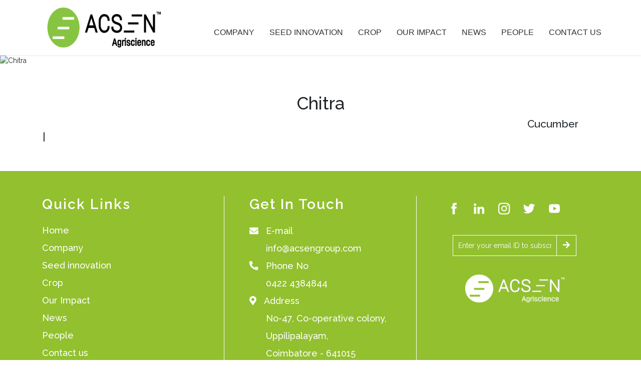

--- FILE ---
content_type: text/html; charset=UTF-8
request_url: https://www.acsenagriscience.com/vegetable-list/chitra/
body_size: 9751
content:
<!DOCTYPE html>
<html dir="ltr" lang="en-US" prefix="og: https://ogp.me/ns#" class="no-js">
<head>
<meta name="google-site-verification" content="4Q1wL0T0VUJHqcfuV8haEIpXQOFvwQGpYHgBnWG2BpA" />
<meta name="DC.title" content="ACSEN HyVeg (P) Ltd" />
<meta name="geo.region" content="IN-TN" />
<meta name="geo.placename" content="Coimbatore" />
<meta name="geo.position" content="11.004061;77.015523" />
<meta name="ICBM" content="11.004061, 77.015523" />
<meta charset="UTF-8">
<meta http-equiv="Content-Type" content="text/html; charset=utf-8" />
<meta name="viewport" content="width=device-width, initial-scale=1, shrink-to-fit=no">
<link href="https://maxcdn.bootstrapcdn.com/font-awesome/4.7.0/css/font-awesome.min.css" />
<link rel="stylesheet" href="https://maxcdn.bootstrapcdn.com/font-awesome/4.4.0/css/font-awesome.min.css" />
<link rel="preconnect" href="https://fonts.googleapis.com">
<link rel="preconnect" href="https://fonts.gstatic.com" crossorigin>
<link href="https://fonts.googleapis.com/css2?family=Raleway:wght@400;500;600;700&display=swap" rel="stylesheet">
<!--------------------------------------------------------Required css links and path ------------------------------------------------------------------------------------->
<link rel="stylesheet" href="https://use.fontawesome.com/releases/v5.6.3/css/all.css" />
<!-- <link rel="stylesheet" href="https://www.acsenagriscience.com/wp-content/themes/hyveg/css/bootstrap.min.css" /> -->
<!-- <link rel="stylesheet" href="https://www.acsenagriscience.com/wp-content/themes/hyveg/css/animate.css" /> -->
<!-- <link rel="stylesheet" href="https://www.acsenagriscience.com/wp-content/themes/hyveg/css/general.css" /> -->
<!-- <link rel="stylesheet" href="https://www.acsenagriscience.com/wp-content/themes/hyveg/css/swiper.min.css" /> -->
<link rel="stylesheet" type="text/css" href="//www.acsenagriscience.com/wp-content/cache/wpfc-minified/er667lmh/e8e44.css" media="all"/>
<link rel="stylesheet" href="https://cdnjs.cloudflare.com/ajax/libs/slick-carousel/1.8.1/slick.css" />
<!-- <link rel="stylesheet" href="https://www.acsenagriscience.com/wp-content/themes/hyveg/Innovation-slider/css/slider.css"> -->
<!-- <link rel="stylesheet" href="https://www.acsenagriscience.com/wp-content/themes/hyveg/Innovation-slider/css/style.css" /> -->
<link rel="stylesheet" type="text/css" href="//www.acsenagriscience.com/wp-content/cache/wpfc-minified/kd9sv5on/e8e44.css" media="all"/>
<!---------------------------------------------------------css links ends here -------------------------------------------------------------------------------------------------->
<link rel="profile" href="https://gmpg.org/xfn/11">
<link rel="pingback" href="https://www.acsenagriscience.com/xmlrpc.php">
<title>Chitra - ACSEN Agriscience</title>
<!-- All in One SEO 4.9.1.1 - aioseo.com -->
<meta name="description" content="CLOSE X Chitra Cucumber Hybrid Very vigorous vine with excellent branching habit, dark green to green foliage with monoecious flowering habit. Fruits are attractive mottle green with cylindrical uniform shape and blunt end. Fruits are uniform with average length is 18-20 cm with girth of 4 cm. Intermediate resistance to Downey mildew, powdery mildew &amp;" />
<meta name="robots" content="max-image-preview:large" />
<link rel="canonical" href="https://www.acsenagriscience.com/vegetable-list/chitra/" />
<meta name="generator" content="All in One SEO (AIOSEO) 4.9.1.1" />
<meta property="og:locale" content="en_US" />
<meta property="og:site_name" content="ACSEN Agriscience - Happy Planet, Healthy People" />
<meta property="og:type" content="article" />
<meta property="og:title" content="Chitra - ACSEN Agriscience" />
<meta property="og:description" content="CLOSE X Chitra Cucumber Hybrid Very vigorous vine with excellent branching habit, dark green to green foliage with monoecious flowering habit. Fruits are attractive mottle green with cylindrical uniform shape and blunt end. Fruits are uniform with average length is 18-20 cm with girth of 4 cm. Intermediate resistance to Downey mildew, powdery mildew &amp;" />
<meta property="og:url" content="https://www.acsenagriscience.com/vegetable-list/chitra/" />
<meta property="article:published_time" content="2022-04-18T09:27:45+00:00" />
<meta property="article:modified_time" content="2022-08-29T10:44:46+00:00" />
<meta name="twitter:card" content="summary_large_image" />
<meta name="twitter:title" content="Chitra - ACSEN Agriscience" />
<meta name="twitter:description" content="CLOSE X Chitra Cucumber Hybrid Very vigorous vine with excellent branching habit, dark green to green foliage with monoecious flowering habit. Fruits are attractive mottle green with cylindrical uniform shape and blunt end. Fruits are uniform with average length is 18-20 cm with girth of 4 cm. Intermediate resistance to Downey mildew, powdery mildew &amp;" />
<script type="application/ld+json" class="aioseo-schema">
{"@context":"https:\/\/schema.org","@graph":[{"@type":"BreadcrumbList","@id":"https:\/\/www.acsenagriscience.com\/vegetable-list\/chitra\/#breadcrumblist","itemListElement":[{"@type":"ListItem","@id":"https:\/\/www.acsenagriscience.com#listItem","position":1,"name":"Home","item":"https:\/\/www.acsenagriscience.com","nextItem":{"@type":"ListItem","@id":"https:\/\/www.acsenagriscience.com\/vegetable-list\/#listItem","name":"Vegetable Lists"}},{"@type":"ListItem","@id":"https:\/\/www.acsenagriscience.com\/vegetable-list\/#listItem","position":2,"name":"Vegetable Lists","item":"https:\/\/www.acsenagriscience.com\/vegetable-list\/","nextItem":{"@type":"ListItem","@id":"https:\/\/www.acsenagriscience.com\/category\/cucumber\/#listItem","name":"Cucumber"},"previousItem":{"@type":"ListItem","@id":"https:\/\/www.acsenagriscience.com#listItem","name":"Home"}},{"@type":"ListItem","@id":"https:\/\/www.acsenagriscience.com\/category\/cucumber\/#listItem","position":3,"name":"Cucumber","item":"https:\/\/www.acsenagriscience.com\/category\/cucumber\/","nextItem":{"@type":"ListItem","@id":"https:\/\/www.acsenagriscience.com\/vegetable-list\/chitra\/#listItem","name":"Chitra"},"previousItem":{"@type":"ListItem","@id":"https:\/\/www.acsenagriscience.com\/vegetable-list\/#listItem","name":"Vegetable Lists"}},{"@type":"ListItem","@id":"https:\/\/www.acsenagriscience.com\/vegetable-list\/chitra\/#listItem","position":4,"name":"Chitra","previousItem":{"@type":"ListItem","@id":"https:\/\/www.acsenagriscience.com\/category\/cucumber\/#listItem","name":"Cucumber"}}]},{"@type":"Organization","@id":"https:\/\/www.acsenagriscience.com\/#organization","name":"ACSEN HyVeg","description":"Happy Planet, Healthy People","url":"https:\/\/www.acsenagriscience.com\/"},{"@type":"WebPage","@id":"https:\/\/www.acsenagriscience.com\/vegetable-list\/chitra\/#webpage","url":"https:\/\/www.acsenagriscience.com\/vegetable-list\/chitra\/","name":"Chitra - ACSEN Agriscience","description":"CLOSE X Chitra Cucumber Hybrid Very vigorous vine with excellent branching habit, dark green to green foliage with monoecious flowering habit. Fruits are attractive mottle green with cylindrical uniform shape and blunt end. Fruits are uniform with average length is 18-20 cm with girth of 4 cm. Intermediate resistance to Downey mildew, powdery mildew &","inLanguage":"en-US","isPartOf":{"@id":"https:\/\/www.acsenagriscience.com\/#website"},"breadcrumb":{"@id":"https:\/\/www.acsenagriscience.com\/vegetable-list\/chitra\/#breadcrumblist"},"datePublished":"2022-04-18T09:27:45+05:30","dateModified":"2022-08-29T16:14:46+05:30"},{"@type":"WebSite","@id":"https:\/\/www.acsenagriscience.com\/#website","url":"https:\/\/www.acsenagriscience.com\/","name":"ACSEN HyVeg","description":"Happy Planet, Healthy People","inLanguage":"en-US","publisher":{"@id":"https:\/\/www.acsenagriscience.com\/#organization"}}]}
</script>
<!-- All in One SEO -->
<link rel='dns-prefetch' href='//fonts.googleapis.com' />
<link rel="alternate" type="application/rss+xml" title="ACSEN Agriscience &raquo; Feed" href="https://www.acsenagriscience.com/feed/" />
<link rel="alternate" type="application/rss+xml" title="ACSEN Agriscience &raquo; Comments Feed" href="https://www.acsenagriscience.com/comments/feed/" />
<link rel="alternate" title="oEmbed (JSON)" type="application/json+oembed" href="https://www.acsenagriscience.com/wp-json/oembed/1.0/embed?url=https%3A%2F%2Fwww.acsenagriscience.com%2Fvegetable-list%2Fchitra%2F" />
<link rel="alternate" title="oEmbed (XML)" type="text/xml+oembed" href="https://www.acsenagriscience.com/wp-json/oembed/1.0/embed?url=https%3A%2F%2Fwww.acsenagriscience.com%2Fvegetable-list%2Fchitra%2F&#038;format=xml" />
<style id='wp-img-auto-sizes-contain-inline-css' type='text/css'>
img:is([sizes=auto i],[sizes^="auto," i]){contain-intrinsic-size:3000px 1500px}
/*# sourceURL=wp-img-auto-sizes-contain-inline-css */
</style>
<!-- <link rel='stylesheet' id='wp-block-library-css' href='https://www.acsenagriscience.com/wp-includes/css/dist/block-library/style.min.css?ver=6.9' type='text/css' media='all' /> -->
<link rel="stylesheet" type="text/css" href="//www.acsenagriscience.com/wp-content/cache/wpfc-minified/2qafm0to/e8e44.css" media="all"/>
<style id='global-styles-inline-css' type='text/css'>
:root{--wp--preset--aspect-ratio--square: 1;--wp--preset--aspect-ratio--4-3: 4/3;--wp--preset--aspect-ratio--3-4: 3/4;--wp--preset--aspect-ratio--3-2: 3/2;--wp--preset--aspect-ratio--2-3: 2/3;--wp--preset--aspect-ratio--16-9: 16/9;--wp--preset--aspect-ratio--9-16: 9/16;--wp--preset--color--black: #000000;--wp--preset--color--cyan-bluish-gray: #abb8c3;--wp--preset--color--white: #ffffff;--wp--preset--color--pale-pink: #f78da7;--wp--preset--color--vivid-red: #cf2e2e;--wp--preset--color--luminous-vivid-orange: #ff6900;--wp--preset--color--luminous-vivid-amber: #fcb900;--wp--preset--color--light-green-cyan: #7bdcb5;--wp--preset--color--vivid-green-cyan: #00d084;--wp--preset--color--pale-cyan-blue: #8ed1fc;--wp--preset--color--vivid-cyan-blue: #0693e3;--wp--preset--color--vivid-purple: #9b51e0;--wp--preset--gradient--vivid-cyan-blue-to-vivid-purple: linear-gradient(135deg,rgb(6,147,227) 0%,rgb(155,81,224) 100%);--wp--preset--gradient--light-green-cyan-to-vivid-green-cyan: linear-gradient(135deg,rgb(122,220,180) 0%,rgb(0,208,130) 100%);--wp--preset--gradient--luminous-vivid-amber-to-luminous-vivid-orange: linear-gradient(135deg,rgb(252,185,0) 0%,rgb(255,105,0) 100%);--wp--preset--gradient--luminous-vivid-orange-to-vivid-red: linear-gradient(135deg,rgb(255,105,0) 0%,rgb(207,46,46) 100%);--wp--preset--gradient--very-light-gray-to-cyan-bluish-gray: linear-gradient(135deg,rgb(238,238,238) 0%,rgb(169,184,195) 100%);--wp--preset--gradient--cool-to-warm-spectrum: linear-gradient(135deg,rgb(74,234,220) 0%,rgb(151,120,209) 20%,rgb(207,42,186) 40%,rgb(238,44,130) 60%,rgb(251,105,98) 80%,rgb(254,248,76) 100%);--wp--preset--gradient--blush-light-purple: linear-gradient(135deg,rgb(255,206,236) 0%,rgb(152,150,240) 100%);--wp--preset--gradient--blush-bordeaux: linear-gradient(135deg,rgb(254,205,165) 0%,rgb(254,45,45) 50%,rgb(107,0,62) 100%);--wp--preset--gradient--luminous-dusk: linear-gradient(135deg,rgb(255,203,112) 0%,rgb(199,81,192) 50%,rgb(65,88,208) 100%);--wp--preset--gradient--pale-ocean: linear-gradient(135deg,rgb(255,245,203) 0%,rgb(182,227,212) 50%,rgb(51,167,181) 100%);--wp--preset--gradient--electric-grass: linear-gradient(135deg,rgb(202,248,128) 0%,rgb(113,206,126) 100%);--wp--preset--gradient--midnight: linear-gradient(135deg,rgb(2,3,129) 0%,rgb(40,116,252) 100%);--wp--preset--font-size--small: 13px;--wp--preset--font-size--medium: 20px;--wp--preset--font-size--large: 36px;--wp--preset--font-size--x-large: 42px;--wp--preset--spacing--20: 0.44rem;--wp--preset--spacing--30: 0.67rem;--wp--preset--spacing--40: 1rem;--wp--preset--spacing--50: 1.5rem;--wp--preset--spacing--60: 2.25rem;--wp--preset--spacing--70: 3.38rem;--wp--preset--spacing--80: 5.06rem;--wp--preset--shadow--natural: 6px 6px 9px rgba(0, 0, 0, 0.2);--wp--preset--shadow--deep: 12px 12px 50px rgba(0, 0, 0, 0.4);--wp--preset--shadow--sharp: 6px 6px 0px rgba(0, 0, 0, 0.2);--wp--preset--shadow--outlined: 6px 6px 0px -3px rgb(255, 255, 255), 6px 6px rgb(0, 0, 0);--wp--preset--shadow--crisp: 6px 6px 0px rgb(0, 0, 0);}:where(.is-layout-flex){gap: 0.5em;}:where(.is-layout-grid){gap: 0.5em;}body .is-layout-flex{display: flex;}.is-layout-flex{flex-wrap: wrap;align-items: center;}.is-layout-flex > :is(*, div){margin: 0;}body .is-layout-grid{display: grid;}.is-layout-grid > :is(*, div){margin: 0;}:where(.wp-block-columns.is-layout-flex){gap: 2em;}:where(.wp-block-columns.is-layout-grid){gap: 2em;}:where(.wp-block-post-template.is-layout-flex){gap: 1.25em;}:where(.wp-block-post-template.is-layout-grid){gap: 1.25em;}.has-black-color{color: var(--wp--preset--color--black) !important;}.has-cyan-bluish-gray-color{color: var(--wp--preset--color--cyan-bluish-gray) !important;}.has-white-color{color: var(--wp--preset--color--white) !important;}.has-pale-pink-color{color: var(--wp--preset--color--pale-pink) !important;}.has-vivid-red-color{color: var(--wp--preset--color--vivid-red) !important;}.has-luminous-vivid-orange-color{color: var(--wp--preset--color--luminous-vivid-orange) !important;}.has-luminous-vivid-amber-color{color: var(--wp--preset--color--luminous-vivid-amber) !important;}.has-light-green-cyan-color{color: var(--wp--preset--color--light-green-cyan) !important;}.has-vivid-green-cyan-color{color: var(--wp--preset--color--vivid-green-cyan) !important;}.has-pale-cyan-blue-color{color: var(--wp--preset--color--pale-cyan-blue) !important;}.has-vivid-cyan-blue-color{color: var(--wp--preset--color--vivid-cyan-blue) !important;}.has-vivid-purple-color{color: var(--wp--preset--color--vivid-purple) !important;}.has-black-background-color{background-color: var(--wp--preset--color--black) !important;}.has-cyan-bluish-gray-background-color{background-color: var(--wp--preset--color--cyan-bluish-gray) !important;}.has-white-background-color{background-color: var(--wp--preset--color--white) !important;}.has-pale-pink-background-color{background-color: var(--wp--preset--color--pale-pink) !important;}.has-vivid-red-background-color{background-color: var(--wp--preset--color--vivid-red) !important;}.has-luminous-vivid-orange-background-color{background-color: var(--wp--preset--color--luminous-vivid-orange) !important;}.has-luminous-vivid-amber-background-color{background-color: var(--wp--preset--color--luminous-vivid-amber) !important;}.has-light-green-cyan-background-color{background-color: var(--wp--preset--color--light-green-cyan) !important;}.has-vivid-green-cyan-background-color{background-color: var(--wp--preset--color--vivid-green-cyan) !important;}.has-pale-cyan-blue-background-color{background-color: var(--wp--preset--color--pale-cyan-blue) !important;}.has-vivid-cyan-blue-background-color{background-color: var(--wp--preset--color--vivid-cyan-blue) !important;}.has-vivid-purple-background-color{background-color: var(--wp--preset--color--vivid-purple) !important;}.has-black-border-color{border-color: var(--wp--preset--color--black) !important;}.has-cyan-bluish-gray-border-color{border-color: var(--wp--preset--color--cyan-bluish-gray) !important;}.has-white-border-color{border-color: var(--wp--preset--color--white) !important;}.has-pale-pink-border-color{border-color: var(--wp--preset--color--pale-pink) !important;}.has-vivid-red-border-color{border-color: var(--wp--preset--color--vivid-red) !important;}.has-luminous-vivid-orange-border-color{border-color: var(--wp--preset--color--luminous-vivid-orange) !important;}.has-luminous-vivid-amber-border-color{border-color: var(--wp--preset--color--luminous-vivid-amber) !important;}.has-light-green-cyan-border-color{border-color: var(--wp--preset--color--light-green-cyan) !important;}.has-vivid-green-cyan-border-color{border-color: var(--wp--preset--color--vivid-green-cyan) !important;}.has-pale-cyan-blue-border-color{border-color: var(--wp--preset--color--pale-cyan-blue) !important;}.has-vivid-cyan-blue-border-color{border-color: var(--wp--preset--color--vivid-cyan-blue) !important;}.has-vivid-purple-border-color{border-color: var(--wp--preset--color--vivid-purple) !important;}.has-vivid-cyan-blue-to-vivid-purple-gradient-background{background: var(--wp--preset--gradient--vivid-cyan-blue-to-vivid-purple) !important;}.has-light-green-cyan-to-vivid-green-cyan-gradient-background{background: var(--wp--preset--gradient--light-green-cyan-to-vivid-green-cyan) !important;}.has-luminous-vivid-amber-to-luminous-vivid-orange-gradient-background{background: var(--wp--preset--gradient--luminous-vivid-amber-to-luminous-vivid-orange) !important;}.has-luminous-vivid-orange-to-vivid-red-gradient-background{background: var(--wp--preset--gradient--luminous-vivid-orange-to-vivid-red) !important;}.has-very-light-gray-to-cyan-bluish-gray-gradient-background{background: var(--wp--preset--gradient--very-light-gray-to-cyan-bluish-gray) !important;}.has-cool-to-warm-spectrum-gradient-background{background: var(--wp--preset--gradient--cool-to-warm-spectrum) !important;}.has-blush-light-purple-gradient-background{background: var(--wp--preset--gradient--blush-light-purple) !important;}.has-blush-bordeaux-gradient-background{background: var(--wp--preset--gradient--blush-bordeaux) !important;}.has-luminous-dusk-gradient-background{background: var(--wp--preset--gradient--luminous-dusk) !important;}.has-pale-ocean-gradient-background{background: var(--wp--preset--gradient--pale-ocean) !important;}.has-electric-grass-gradient-background{background: var(--wp--preset--gradient--electric-grass) !important;}.has-midnight-gradient-background{background: var(--wp--preset--gradient--midnight) !important;}.has-small-font-size{font-size: var(--wp--preset--font-size--small) !important;}.has-medium-font-size{font-size: var(--wp--preset--font-size--medium) !important;}.has-large-font-size{font-size: var(--wp--preset--font-size--large) !important;}.has-x-large-font-size{font-size: var(--wp--preset--font-size--x-large) !important;}
/*# sourceURL=global-styles-inline-css */
</style>
<style id='classic-theme-styles-inline-css' type='text/css'>
/*! This file is auto-generated */
.wp-block-button__link{color:#fff;background-color:#32373c;border-radius:9999px;box-shadow:none;text-decoration:none;padding:calc(.667em + 2px) calc(1.333em + 2px);font-size:1.125em}.wp-block-file__button{background:#32373c;color:#fff;text-decoration:none}
/*# sourceURL=/wp-includes/css/classic-themes.min.css */
</style>
<!-- <link rel='stylesheet' id='photoblocks-css' href='https://www.acsenagriscience.com/wp-content/plugins/photoblocks-grid-gallery/public/css/photoblocks-public.css?ver=1.3.1' type='text/css' media='all' /> -->
<!-- <link rel='stylesheet' id='rw-slider-image-script-css' href='https://www.acsenagriscience.com/wp-content/plugins/slider-images/style/rw-slider-image-widget.css?ver=6.9' type='text/css' media='all' /> -->
<!-- <link rel='stylesheet' id='rw-slider-image-style-fontawesome-css' href='https://www.acsenagriscience.com/wp-content/plugins/slider-images/style/richwebicons.css?ver=6.9' type='text/css' media='all' /> -->
<link rel="stylesheet" type="text/css" href="//www.acsenagriscience.com/wp-content/cache/wpfc-minified/7wahach7/e8e44.css" media="all"/>
<link rel='stylesheet' id='twentyfifteen-fonts-css' href='//fonts.googleapis.com/css?family=Noto+Sans%3A400italic%2C700italic%2C400%2C700%7CNoto+Serif%3A400italic%2C700italic%2C400%2C700%7CInconsolata%3A400%2C700&#038;subset=latin%2Clatin-ext' type='text/css' media='all' />
<!-- <link rel='stylesheet' id='genericons-css' href='https://www.acsenagriscience.com/wp-content/themes/hyveg/genericons/genericons.css?ver=3.2' type='text/css' media='all' /> -->
<!-- <link rel='stylesheet' id='twentyfifteen-style-css' href='https://www.acsenagriscience.com/wp-content/themes/hyveg/style.css?ver=6.9' type='text/css' media='all' /> -->
<!-- <link rel='stylesheet' id='msl-main-css' href='https://www.acsenagriscience.com/wp-content/plugins/master-slider/public/assets/css/masterslider.main.css?ver=3.11.0' type='text/css' media='all' /> -->
<!-- <link rel='stylesheet' id='msl-custom-css' href='https://www.acsenagriscience.com/wp-content/uploads/master-slider/custom.css?ver=6.4' type='text/css' media='all' /> -->
<link rel="stylesheet" type="text/css" href="//www.acsenagriscience.com/wp-content/cache/wpfc-minified/zvinnqx/f9ei6.css" media="all"/>
<script src='//www.acsenagriscience.com/wp-content/cache/wpfc-minified/fcybd32r/e8e45.js' type="text/javascript"></script>
<!-- <script type="text/javascript" src="https://www.acsenagriscience.com/wp-content/plugins/photoblocks-grid-gallery/public/js/anime.min.js?ver=1.3.1" id="anime-js"></script> -->
<!-- <script type="text/javascript" src="https://www.acsenagriscience.com/wp-includes/js/jquery/jquery.min.js?ver=3.7.1" id="jquery-core-js"></script> -->
<!-- <script type="text/javascript" src="https://www.acsenagriscience.com/wp-includes/js/jquery/jquery-migrate.min.js?ver=3.4.1" id="jquery-migrate-js"></script> -->
<!-- <script type="text/javascript" src="https://www.acsenagriscience.com/wp-content/plugins/photoblocks-grid-gallery/public/js/packery.pkgd.js?ver=6.9" id="packery-js"></script> -->
<!-- <script type="text/javascript" src="https://www.acsenagriscience.com/wp-content/plugins/photoblocks-grid-gallery/public/js/photoblocks.public.js?ver=1.3.1" id="photoblocks-js"></script> -->
<!-- <script type="text/javascript" src="https://www.acsenagriscience.com/wp-includes/js/jquery/ui/core.min.js?ver=1.13.3" id="jquery-ui-core-js"></script> -->
<script type="text/javascript" src="https://www.acsenagriscience.com/wp-content/plugins/slider-images/scripts/rw-slider-image-widget.js?ver=6.9" id="rw-slider-image-script-js"></script>
<script src='//www.acsenagriscience.com/wp-content/cache/wpfc-minified/2ndnhq6o/e8e45.js' type="text/javascript"></script>
<!-- <script type="text/javascript" src="https://www.acsenagriscience.com/wp-content/plugins/slider-images/scripts/jquery.easing.1.2.js?ver=6.9" id="rw-slider-image-script-easing-js"></script> -->
<!-- <script type="text/javascript" src="https://www.acsenagriscience.com/wp-content/plugins/slider-images/scripts/jquery.anythingslider.min.js?ver=6.9" id="rw-slider-image-script-anythingslider-js"></script> -->
<!-- <script type="text/javascript" src="https://www.acsenagriscience.com/wp-content/plugins/slider-images/scripts/jquery.colorbox-min.js?ver=6.9" id="rw-slider-image-script-colorbox-js"></script> -->
<link rel="https://api.w.org/" href="https://www.acsenagriscience.com/wp-json/" /><link rel="EditURI" type="application/rsd+xml" title="RSD" href="https://www.acsenagriscience.com/xmlrpc.php?rsd" />
<meta name="generator" content="WordPress 6.9" />
<link rel='shortlink' href='https://www.acsenagriscience.com/?p=1295' />
<script>var ms_grabbing_curosr = 'https://www.acsenagriscience.com/wp-content/plugins/master-slider/public/assets/css/common/grabbing.cur', ms_grab_curosr = 'https://www.acsenagriscience.com/wp-content/plugins/master-slider/public/assets/css/common/grab.cur';</script>
<meta name="generator" content="MasterSlider 3.11.0 - Responsive Touch Image Slider | avt.li/msf" />
<link rel="icon" href="https://www.acsenagriscience.com/wp-content/uploads/2022/04/hyveg_favicon.png" sizes="32x32" />
<link rel="icon" href="https://www.acsenagriscience.com/wp-content/uploads/2022/04/hyveg_favicon.png" sizes="192x192" />
<link rel="apple-touch-icon" href="https://www.acsenagriscience.com/wp-content/uploads/2022/04/hyveg_favicon.png" />
<meta name="msapplication-TileImage" content="https://www.acsenagriscience.com/wp-content/uploads/2022/04/hyveg_favicon.png" />
<style>
</style>
<!---------------------------------------------------------SCRIPT codes starts here---------------------------------------------------------------------------------------------->
<script src='//www.acsenagriscience.com/wp-content/cache/wpfc-minified/30akrgcf/e8e44.js' type="text/javascript"></script>
<!-- <script src="https://www.acsenagriscience.com/wp-content/themes/hyveg/js/slicknav.js" type="text/javascript"></script> -->
<script type="text/javascript">
jQuery(document).ready(function($) {
$('#mobilemenu').slicknav({
label: 'Menu',
prependTo: '#mob-menu-container',
duration: 200,
allowParentLinks: true,
closeOnClick: true,
closedSymbol: "+",
openedSymbol: "-"
});
});
</script>
<!-----------------------------------------------------------SCRIPT codes end here---------------------------------------------------------------------------------------------------->
<!-- Google Tag Manager -->
<script>(function(w,d,s,l,i){w[l]=w[l]||[];w[l].push({'gtm.start':
new Date().getTime(),event:'gtm.js'});var f=d.getElementsByTagName(s)[0],
j=d.createElement(s),dl=l!='dataLayer'?'&l='+l:'';j.async=true;j.src=
'https://www.googletagmanager.com/gtm.js?id='+i+dl;f.parentNode.insertBefore(j,f);
})(window,document,'script','dataLayer','GTM-K3T582H');</script>
<!-- End Google Tag Manager -->
</head>
<body>
<!-- Google Tag Manager (noscript) -->
<noscript><iframe src="https://www.googletagmanager.com/ns.html?id=GTM-K3T582H"
height="0" width="0" style="display:none;visibility:hidden"></iframe></noscript>
<!-- End Google Tag Manager (noscript) -->
<!-----------------------------------------------------------Header  Menu starts here------------------------------------------------------------------------------------------------------------>
<header>
<div class="container-fluid">
<div class="row">
<aside class="col-lg-3 col-md-6 col-6"><a href="https://www.acsenagriscience.com" class="logo"><img src="https://www.acsenagriscience.com/wp-content/uploads/2024/09/acsen-logo.png" class="img-fluid"></a></aside>
<aside class="col-lg-9 col-md-6 col-6 nav-inner-head">
<!--------------------------Dynamic Wordpress Menu Code------------------->
<div id="access" class="menu-main-menu-container"><ul id="primary-nav" class="menunav"><li id="menu-item-34" class="menu-item menu-item-type-post_type menu-item-object-page menu-item-has-children menu-item-34"><a href="https://www.acsenagriscience.com/company/">Company</a>
<ul class="sub-menu">
<li id="menu-item-131" class="menu-item menu-item-type-post_type menu-item-object-page menu-item-131"><a href="https://www.acsenagriscience.com/our-purpose-values/">Our purpose and values</a></li>
<li id="menu-item-130" class="menu-item menu-item-type-post_type menu-item-object-page menu-item-130"><a href="https://www.acsenagriscience.com/our-team/">Our team</a></li>
<li id="menu-item-129" class="menu-item menu-item-type-post_type menu-item-object-page menu-item-129"><a href="https://www.acsenagriscience.com/our-group/">Our Group</a></li>
<li id="menu-item-3308" class="menu-item menu-item-type-custom menu-item-object-custom menu-item-3308"><a href="https://www.acsenagriscience.com/company/">About Us</a></li>
</ul>
</li>
<li id="menu-item-33" class="menu-item menu-item-type-post_type menu-item-object-page menu-item-33"><a href="https://www.acsenagriscience.com/seed-innovation/">Seed Innovation</a></li>
<li id="menu-item-37" class="menu-item menu-item-type-custom menu-item-object-custom menu-item-37"><a href="https://www.acsenagriscience.com//products/">Crop</a></li>
<li id="menu-item-2403" class="menu-item menu-item-type-post_type menu-item-object-page menu-item-has-children menu-item-2403"><a href="https://www.acsenagriscience.com/csr/">Our Impact</a>
<ul class="sub-menu">
<li id="menu-item-3467" class="menu-item menu-item-type-custom menu-item-object-custom menu-item-3467"><a href="https://www.acsenagriscience.com/csr/">CSR</a></li>
<li id="menu-item-3453" class="menu-item menu-item-type-custom menu-item-object-custom menu-item-3453"><a href="https://www.acsenagriscience.com/wp-content/uploads/2024/05/AA_CSRPolicy_2024-May.pdf">CSR Policy</a></li>
</ul>
</li>
<li id="menu-item-292" class="menu-item menu-item-type-post_type menu-item-object-page menu-item-292"><a href="https://www.acsenagriscience.com/news/">News</a></li>
<li id="menu-item-3433" class="menu-item menu-item-type-post_type menu-item-object-page menu-item-has-children menu-item-3433"><a href="https://www.acsenagriscience.com/people/">People</a>
<ul class="sub-menu">
<li id="menu-item-3443" class="menu-item menu-item-type-post_type menu-item-object-page menu-item-3443"><a href="https://www.acsenagriscience.com/careers/">Careers</a></li>
</ul>
</li>
<li id="menu-item-30" class="menu-item menu-item-type-post_type menu-item-object-page menu-item-30"><a href="https://www.acsenagriscience.com/contact-us/">Contact Us</a></li>
</ul></div>               <!----------------------------ends---------------------------------------------------->
<aside id="mob-menu-container" role="navigation">
<aside id="mob-menu" role="navigation">
<div id="primary-mobile-menu" class="menu-main-menu-container"><ul id="mobilemenu" class="menu-navs"><li class="menu-item menu-item-type-post_type menu-item-object-page menu-item-has-children menu-item-34"><a href="https://www.acsenagriscience.com/company/">Company</a>
<ul class="menu menu_sub">
<li class="menu-item menu-item-type-post_type menu-item-object-page menu-item-131"><a href="https://www.acsenagriscience.com/our-purpose-values/">Our purpose and values</a></li>
<li class="menu-item menu-item-type-post_type menu-item-object-page menu-item-130"><a href="https://www.acsenagriscience.com/our-team/">Our team</a></li>
<li class="menu-item menu-item-type-post_type menu-item-object-page menu-item-129"><a href="https://www.acsenagriscience.com/our-group/">Our Group</a></li>
<li class="menu-item menu-item-type-custom menu-item-object-custom menu-item-3308"><a href="https://www.acsenagriscience.com/company/">About Us</a></li>
</ul>
</li>
<li class="menu-item menu-item-type-post_type menu-item-object-page menu-item-33"><a href="https://www.acsenagriscience.com/seed-innovation/">Seed Innovation</a></li>
<li class="menu-item menu-item-type-custom menu-item-object-custom menu-item-37"><a href="https://www.acsenagriscience.com//products/">Crop</a></li>
<li class="menu-item menu-item-type-post_type menu-item-object-page menu-item-has-children menu-item-2403"><a href="https://www.acsenagriscience.com/csr/">Our Impact</a>
<ul class="menu menu_sub">
<li class="menu-item menu-item-type-custom menu-item-object-custom menu-item-3467"><a href="https://www.acsenagriscience.com/csr/">CSR</a></li>
<li class="menu-item menu-item-type-custom menu-item-object-custom menu-item-3453"><a href="https://www.acsenagriscience.com/wp-content/uploads/2024/05/AA_CSRPolicy_2024-May.pdf">CSR Policy</a></li>
</ul>
</li>
<li class="menu-item menu-item-type-post_type menu-item-object-page menu-item-292"><a href="https://www.acsenagriscience.com/news/">News</a></li>
<li class="menu-item menu-item-type-post_type menu-item-object-page menu-item-has-children menu-item-3433"><a href="https://www.acsenagriscience.com/people/">People</a>
<ul class="menu menu_sub">
<li class="menu-item menu-item-type-post_type menu-item-object-page menu-item-3443"><a href="https://www.acsenagriscience.com/careers/">Careers</a></li>
</ul>
</li>
<li class="menu-item menu-item-type-post_type menu-item-object-page menu-item-30"><a href="https://www.acsenagriscience.com/contact-us/">Contact Us</a></li>
</ul></div>                  </aside>
</aside>
</aside>
</div>
</div>
<!--<div class="nav-wrapper">
<nav class="navbar">
<img src="<? php // echo esc_url( get_template_directory_uri() ); 
?>/images/Logo.png" alt="Logo" />
<div class="menu-toggle" id="mobile-menu">
<span class="bar"></span>
<span class="bar"></span>
<span class="bar"></span>
</div>
<ul class="nav no-search">
<li class="nav-item"><a href="#">Company</a></li>
<li class="nav-item"><a href="#">Seed Innovation</a></li>
<li class="nav-item dropdown">
<a href="#">Crop</a>
---   <ul class="dropdown-content">
<li><a href="#"></a></li>
<li><a href="#"></a></li>
<li><a href="#"></a></li>
</ul> ---
</li>
<li class="nav-item"><a href="#">Our Impact</a></li>
<li class="nav-item"><a href="#">News</a></li>
<li class="nav-item"><a href="#">Gallery</a></li>
<li class="nav-item"><a href="#">Contact</a></li>
--- <li class="nav-item contact"><a href="#">Contact</a></li> ---
<div id="search_bar">
<div class="search-icon">
<span class="fas fa-search"></span>
</div>
<div class="cancel-icon">
<span class="fas fa-times"></span>
</div>
<form action="#">
<input type="search" class="search-data" placeholder="Search" required />
<button type="submit" class="fas fa-search"></button>
</form>
</div>
</ul>
</nav>
</div> -->
</header>
<!-- navbar End -->
<!----------------------------------------------------------------------Header End Here---------------------------------------------------------------------------------------------------------------><section id="sub-banner">
<div class="img-wrap"><img src=" "  class="img-responsive" alt="Chitra" class="img-fluid"></div>
</section>
<article>
<section id="blog-wrapper">
<div class="container">
<div class="row">
<aside class="col-lg-12">
<div class="blog-title">
<h1>
Chitra          </h1>
<h4><span class="category" >Cucumber</span> | <span class="date" ></span></h4>
</div>
<div class="blog-content">
<!-- The Modal -->
<div class="modal fade" id="chitra">
<div class="modal-dialog modal-lg">
<div class="modal-content">
<!--Modal Header -->
<div class="modal-header">
<button type="button" class="close2" data-dismiss="modal">CLOSE &nbsp;X</button>
</div>
<!-- Modal body -->
<div class="modal-body">
<div class="row">
<div class="col-md-6">
<div class="popup1">
<img src="https://www.acsenagriscience.com//wp-content/uploads/2022/05/Chitra.jpg" alt="" class="img-fluid">
</div>
</div>
<div class="col-md-6">
<div class="known-more">
<h2>Chitra</h2>
<h6>Cucumber Hybrid</h6>
<ul> 
<li>Very vigorous vine with excellent branching habit, dark green to green foliage with monoecious flowering habit.</li>
<li> Fruits are attractive mottle green with cylindrical uniform shape and blunt end.</li>
<li>Fruits are uniform with average length is 18-20 cm with girth of 4 cm.</li>
<li> Intermediate resistance to Downey mildew, powdery mildew & CMV.</li>
<li>Fruits are crispy, free from bitter taste & excellent yielder.</li>
<li><strong>Special features : </strong>Suitable for ground  & Staking.</li>
</ul>
</div>
</div>
</div>
</div>
<div class="pop-inner-description">
<div class="row">
<div class="col-md-6  des-inner2">
<div class="description1">
<div class="row">
<div class="col-md-6">
<p><b>Fruit Color : </b><br>Mottle green </p>
<p> <b> Fruiting habit : </b><br> Very good</p>
</div>
<div class="col-md-6">
<p> <b> Plant design :</b><br>Monocious</p>
<p><b>Fruit length :</b><br>18-22 cm</p>
</div>
</div>
</div>
</div>
<div class="col-md-6 des-inner2"> 
<div class="description2">
<div class="row">
<div class="col-md-6">
<p> <b> Maturity(after transplanting) : </b> <br>40-42 days</p>
</div>
<div class="col-md-6">
<p> <b> Fruit weight : </b><br> 170-180 gm</p>
</div>
</div>
</div>
</div>
</div>
</div>
</div>
</div>
</div>        </div>
</aside>
</div>
</div>
</section>
</article>
<!---------------------------------------------------------------- Footer Starts--------------------------------------------------------->
<footer class="section bg-footer">
<div class="container-fluid">
<div class="row">
<div class="col-lg-4 col-md-4 right-border padd_lft">
<div class="text-tab">
<h4 class="footer-heading"> Quick Links</h4>
<ul class="list-unstyled footer-link">
<li><a href="https://www.acsenagriscience.com/">Home</a></li>
<li><a href="https://www.acsenagriscience.com/company/">Company</a></li>
<li><a href="https://www.acsenagriscience.com/seed-innovation/">Seed innovation</a></li>
<li><a href="https://www.acsenagriscience.com/products/">Crop</a></li>
<li><a href="https://www.acsenagriscience.com/csr/">Our Impact</a></li>
<li><a href="https://www.acsenagriscience.com/news/">News</a></li>
<li><a href="https://www.acsenagriscience.com/careers/">People</a></li>
<li><a href="https://www.acsenagriscience.com/contact-us/">Contact us</a></li>
</ul>
</div>
</div>
<div class="col-lg-4 col-md-4 right-border padd_lft cent_con">
<div class="text-tab">
<h4 class="footer-heading">Get In Touch</h4>
<ul class="list-unstyled footer-link mt-4">
<li>
<span class="cent_con_icon">
<i class="fa fa-envelope" aria-hidden="true"></i>
</span>
E-mail
</li>
<li>
<span class="cent_con_icon">
<i style="visibility:hidden;" class="fa fa-envelope" aria-hidden="true"></i>
</span>
<a href="/cdn-cgi/l/email-protection#f49d9a929bb4959787919a93869b8184da979b99"><span class="__cf_email__" data-cfemail="553c3b333a15343626303b32273a20257b363a38">[email&#160;protected]</span></a>
</li>
<li>
<span class="cent_con_icon">
<i class="fa fa-phone" aria-hidden="true"></i>
</span>
Phone No
</li>
<li>
<span class="cent_con_icon">
<i style="visibility:hidden;" class="fa fa-envelope" aria-hidden="true"></i>
</span>
<a href="tel:0422 4384844 ">0422 4384844 </a>
</li>
<li>
<span class="cent_con_icon">
<i class="fa fa-map-marker-alt" aria-hidden="true"></i>
</span>
Address
</li>
<li>
<span class="cent_con_icon">
<i style="visibility:hidden;" class="fa fa-envelope" aria-hidden="true"></i>
</span>
<a href="https://goo.gl/maps/1tXFUjb42zavR1An8" target="_blank"> No-47, Co-operative colony,</a>
</li>
<li>
<span class="cent_con_icon">
<i style="visibility:hidden;" class="fa fa-envelope" aria-hidden="true"></i>
</span>
<a href="https://goo.gl/maps/1tXFUjb42zavR1An8" target="_blank"> Uppilipalayam,</a>
</li>
<li>
<span class="cent_con_icon">
<i style="visibility:hidden;" class="fa fa-envelope" aria-hidden="true"></i>
</span>
<a href="https://goo.gl/maps/1tXFUjb42zavR1An8" target="_blank"> Coimbatore - 641015</a>
</li>
</ul>
</div>
</div>
<div class="col-lg-4 col-md-4 padd_lft rigt_con">
<div class="text-tab">
<div class="list-unstyled footer-ion mt-4">
<a href="https://www.facebook.com/ACSENagriscience/"><img src="https://www.acsenagriscience.com/wp-content/themes/hyveg/images/facebook.png" alt=""></a>
<a href="https://www.linkedin.com/company/acsenhyveg"><img src="https://www.acsenagriscience.com/wp-content/themes/hyveg/images/linkedin.png" alt=""></a>
<a href="https://www.instagram.com/acsenagriscience"><img src="https://www.acsenagriscience.com/wp-content/themes/hyveg/images/instagram.png" alt=""></a>
<a href="https://x.com/ACSEN_Agri"><img src="https://www.acsenagriscience.com/wp-content/themes/hyveg/images/twitter.png" alt=""></a>
<a href="https://www.youtube.com/ACSEN_Group"><img src="https://www.acsenagriscience.com/wp-content/themes/hyveg/images/you_white.png" alt=""></a>
</div>
<div class="row search">
<aside class="col-12">
<form action="/action_page.php">
<input class="in_wrap" style="color:#fff;" type="email" id="email" name="email" placeholder="Enter your email ID to subscribe" pattern="[a-z0-9._%+-]+@[a-z0-9.-]+\.[a-z]{2,}$">
<a class="in_btn" href="#">
<i class="fa fa-arrow-right" aria-hidden="true"></i>
</a>
</form>
</aside>
</div>
<div class="row logo-footer">
<aside class="col-12">
<!-- <a href="http://acsen.in/">  --><a href="https://www.acsenagriscience.com/ "><img src="https://www.acsenagriscience.com/wp-content/uploads/2025/04/footer-logo.png" alt="" class="img-fluid"></a>
</aside>
</div>
</div>
</div>
</div>
</div>
<div class="text-center">
<p class="footer-alt mb-0 f-14">
2025 © All Rights Reserved | Design & Developed by
AGT
</p>
</div>
</footer>
<script data-cfasync="false" src="/cdn-cgi/scripts/5c5dd728/cloudflare-static/email-decode.min.js"></script><script type="speculationrules">
{"prefetch":[{"source":"document","where":{"and":[{"href_matches":"/*"},{"not":{"href_matches":["/wp-*.php","/wp-admin/*","/wp-content/uploads/*","/wp-content/*","/wp-content/plugins/*","/wp-content/themes/hyveg/*","/*\\?(.+)"]}},{"not":{"selector_matches":"a[rel~=\"nofollow\"]"}},{"not":{"selector_matches":".no-prefetch, .no-prefetch a"}}]},"eagerness":"conservative"}]}
</script>
<script type="module"  src="https://www.acsenagriscience.com/wp-content/plugins/all-in-one-seo-pack/dist/Lite/assets/table-of-contents.95d0dfce.js?ver=4.9.1.1" id="aioseo/js/src/vue/standalone/blocks/table-of-contents/frontend.js-js"></script>
<script type="text/javascript" id="wpfront-scroll-top-js-extra">
/* <![CDATA[ */
var wpfront_scroll_top_data = {"data":{"css":"#wpfront-scroll-top-container{position:fixed;cursor:pointer;z-index:9999;border:none;outline:none;background-color:rgba(0,0,0,0);box-shadow:none;outline-style:none;text-decoration:none;opacity:0;display:none;align-items:center;justify-content:center;margin:0;padding:0}#wpfront-scroll-top-container.show{display:flex;opacity:1}#wpfront-scroll-top-container .sr-only{position:absolute;width:1px;height:1px;padding:0;margin:-1px;overflow:hidden;clip:rect(0,0,0,0);white-space:nowrap;border:0}#wpfront-scroll-top-container .text-holder{padding:3px 10px;-webkit-border-radius:3px;border-radius:3px;-webkit-box-shadow:4px 4px 5px 0px rgba(50,50,50,.5);-moz-box-shadow:4px 4px 5px 0px rgba(50,50,50,.5);box-shadow:4px 4px 5px 0px rgba(50,50,50,.5)}#wpfront-scroll-top-container{right:20px;bottom:20px;}#wpfront-scroll-top-container img{width:40px;height:40px;}#wpfront-scroll-top-container .text-holder{color:#ffffff;background-color:#000000;width:40px;height:40px;line-height:40px;}#wpfront-scroll-top-container .text-holder:hover{background-color:#000000;}#wpfront-scroll-top-container i{color:#000000;}","html":"\u003Cbutton id=\"wpfront-scroll-top-container\" aria-label=\"\" title=\"\" \u003E\u003Cimg src=\"https://www.acsenagriscience.com/wp-content/plugins/wpfront-scroll-top/includes/assets/icons/38.png\" alt=\"\" title=\"\"\u003E\u003C/button\u003E","data":{"hide_iframe":false,"button_fade_duration":200,"auto_hide":false,"auto_hide_after":2,"scroll_offset":100,"button_opacity":1,"button_action":"top","button_action_element_selector":"","button_action_container_selector":"html, body","button_action_element_offset":0,"scroll_duration":400}}};
//# sourceURL=wpfront-scroll-top-js-extra
/* ]]> */
</script>
<script type="text/javascript" src="https://www.acsenagriscience.com/wp-content/plugins/wpfront-scroll-top/includes/assets/wpfront-scroll-top.min.js?ver=3.0.1.09211" id="wpfront-scroll-top-js"></script>
<script type="text/javascript" src="https://www.acsenagriscience.com/wp-content/themes/hyveg/js/skip-link-focus-fix.js?ver=20141010" id="twentyfifteen-skip-link-focus-fix-js"></script>
<script type="text/javascript" id="twentyfifteen-script-js-extra">
/* <![CDATA[ */
var screenReaderText = {"expand":"\u003Cspan class=\"screen-reader-text\"\u003Eexpand child menu\u003C/span\u003E","collapse":"\u003Cspan class=\"screen-reader-text\"\u003Ecollapse child menu\u003C/span\u003E"};
//# sourceURL=twentyfifteen-script-js-extra
/* ]]> */
</script>
<script type="text/javascript" src="https://www.acsenagriscience.com/wp-content/themes/hyveg/js/functions.js?ver=20141212" id="twentyfifteen-script-js"></script>
<!--------------------------------------------------------------------------------------Footer End Here------------------------------------------------------------------------------->
<!--------------------------------------Scripts links and script file path starts----------------------------------------->
<script src="https://www.acsenagriscience.com/wp-content/themes/hyveg/js/bootstrap.min.js"></script>
<script src="https://www.acsenagriscience.com/wp-content/themes/hyveg/js/swiper.min.js"></script>
<script src="https://www.acsenagriscience.com/wp-content/themes/hyveg/js/counter-script.js"></script>
<script src="https://www.acsenagriscience.com/wp-content/themes/hyveg/js/wow.js"></script>
<script type="text/javascript" src="https://www.acsenagriscience.com/wp-content/themes/hyveg/Innovation-slider/js/slick carsouel.js"></script>
<script type="text/javascript" src="https://cdnjs.cloudflare.com/ajax/libs/slick-carousel/1.8.1/slick.min.js"></script>
<script src="https://www.acsenagriscience.com/wp-content/themes/hyveg/Innovation-slider/js/script.js"></script>
<script>
$(document).on('ready', function() {
// initialization of slick carousel
$.HSCore.components.HSSlickCarousel.init('.js-slick-carousel');
});
</script>
<!--------------Carousel in history page starts ----------------------->
<script>
var swiper = new Swiper('.history-carousel', {
pagination: {
el: '.swiper-pagination',
clickable: true,
},
breakpointsInverse: true,
breakpoints: {
320: {
slidesPerView: 1,
spaceBetween: 40
},
768: {
slidesPerView: 2,
spaceBetween: 30
},
1200: {
slidesPerView: 3,
spaceBetween: 12
},
},
autoplay: {
delay: 2900,
}
});
</script>
<script>
var swiper = new Swiper('.our-values', {
pagination: {
el: '.swiper-pagination',
clickable: true,
},
breakpointsInverse: true,
breakpoints: {
320: {
slidesPerView: 1,
spaceBetween: 40
},
768: {
slidesPerView: 2,
spaceBetween: 30
},
1200: {
slidesPerView: 3,
spaceBetween: 12
},
},
autoplay: {
delay: 2900,
}
});
</script>
<script>
$(function() {
$('.slider-thumb').slick({
autoplay: true,
vertical: true,
infinite: true,
autoplay: false,
autoplaySpeed: 5000,
verticalSwiping: true,
slidesPerRow: 5,
slidesToShow: 5,
asNavFor: '.slider-big-images',
focusOnSelect: true,
arrows: false,
draggable: true,
// prevArrow: '<a class="slick-prev-thumb"></a>',
// nextArrow: '<a class="slick-next-thumb"></a>',
responsive: [{
breakpoint: 767,
settings: {
vertical: false,
}
}, ]
});
$('.slider-big-images').slick({
autoplay: true,
vertical: true,
infinite: true,
autoplay: false,
autoplaySpeed: 5000,
slidesPerRow: 1,
slidesToShow: 1,
asNavFor: '.slider-thumb',
arrows: false,
draggable: true,
// prevArrow: '<a class="slick-prev"></a>',
// nextArrow: '<a class="slick-next"></a>',
responsive: [{
breakpoint: 767,
settings: {
vertical: false,
fade: true,
}
}, ]
});
});
</script>
<script>
var swiper = new Swiper(".lifeSwiper", {
spaceBetween: 30,
loop: true,
autoplay: {
delay: 3500,
disableOnInteraction: false,
},
pagination: {
el: ".swiper-pagination",
clickable: true,
},
breakpointsInverse: true,
breakpoints: {
320: {
slidesPerView: 1,
spaceBetween: 40
},
768: {
slidesPerView: 2,
spaceBetween: 30
},
1200: {
slidesPerView: 3,
spaceBetween: 12
},
},
navigation: {
nextEl: ".swiper-button-next",
prevEl: ".swiper-button-prev",
},
});
</script>
<script>
var galleryTop = new Swiper('.gallery-top', {
spaceBetween: 10,
// navigation: {
//   nextEl: '.swiper-button-next',
//   prevEl: '.swiper-button-prev',
// },
loop: true,
loopedSlides: 4
});
var galleryThumbs = new Swiper('.gallery-thumbs', {
spaceBetween: 10,
centeredSlides: true,
slidesPerView: '2',
touchRatio: 0.2,
slideToClickedSlide: true,
loop: true,
loopedSlides: 4
});
galleryTop.controller.control = galleryThumbs;
galleryThumbs.controller.control = galleryTop;
</script>
<!------------------------------------Carousel ends ------------------------->
<!--------------------------------------Scripts links and script file path ends----------------------------------------->
<script defer src="https://static.cloudflareinsights.com/beacon.min.js/vcd15cbe7772f49c399c6a5babf22c1241717689176015" integrity="sha512-ZpsOmlRQV6y907TI0dKBHq9Md29nnaEIPlkf84rnaERnq6zvWvPUqr2ft8M1aS28oN72PdrCzSjY4U6VaAw1EQ==" data-cf-beacon='{"version":"2024.11.0","token":"0bf206acf2ee463da1e68f25f165ffa8","r":1,"server_timing":{"name":{"cfCacheStatus":true,"cfEdge":true,"cfExtPri":true,"cfL4":true,"cfOrigin":true,"cfSpeedBrain":true},"location_startswith":null}}' crossorigin="anonymous"></script>
</body>
</html><!-- WP Fastest Cache file was created in 0.925 seconds, on December 15, 2025 @ 10:26 pm --><!-- via php -->

--- FILE ---
content_type: text/css
request_url: https://www.acsenagriscience.com/wp-content/cache/wpfc-minified/er667lmh/e8e44.css
body_size: 42189
content:
@charset "utf-8";
@charset "UTF-8";
:root{--blue:#007bff;--indigo:#6610f2;--purple:#6f42c1;--pink:#e83e8c;--red:#dc3545;--orange:#fd7e14;--yellow:#ffc107;--green:#28a745;--teal:#20c997;--cyan:#17a2b8;--white:#fff;--gray:#6c757d;--gray-dark:#343a40;--primary:#007bff;--secondary:#6c757d;--success:#28a745;--info:#17a2b8;--warning:#ffc107;--danger:#dc3545;--light:#f8f9fa;--dark:#343a40;--breakpoint-xs:0;--breakpoint-sm:576px;--breakpoint-md:768px;--breakpoint-lg:992px;--breakpoint-xl:1200px;--font-family-sans-serif:-apple-system,BlinkMacSystemFont,"Segoe UI",Roboto,"Helvetica Neue",Arial,sans-serif,"Apple Color Emoji","Segoe UI Emoji","Segoe UI Symbol","Noto Color Emoji";--font-family-monospace:SFMono-Regular,Menlo,Monaco,Consolas,"Liberation Mono","Courier New",monospace}*,::after,::before{box-sizing:border-box}html{font-family:sans-serif;line-height:1.15;-webkit-text-size-adjust:100%;-ms-text-size-adjust:100%;-ms-overflow-style:scrollbar;-webkit-tap-highlight-color:transparent}@-ms-viewport{width:device-width}article,aside,figcaption,figure,footer,header,hgroup,main,nav,section{display:block}body{margin:0;font-family:-apple-system,BlinkMacSystemFont,"Segoe UI",Roboto,"Helvetica Neue",Arial,sans-serif,"Apple Color Emoji","Segoe UI Emoji","Segoe UI Symbol","Noto Color Emoji";font-size:1rem;font-weight:400;line-height:1.5;color:#212529;text-align:left;background-color:#fff}[tabindex="-1"]:focus{outline:0!important}hr{box-sizing:content-box;height:0;overflow:visible}h1,h2,h3,h4,h5,h6{margin-top:0;margin-bottom:.5rem}p{margin-top:0;margin-bottom:1rem}abbr[data-original-title],abbr[title]{text-decoration:underline;-webkit-text-decoration:underline dotted;text-decoration:underline dotted;cursor:help;border-bottom:0}address{margin-bottom:1rem;font-style:normal;line-height:inherit}dl,ol,ul{margin-top:0;margin-bottom:1rem}ol ol,ol ul,ul ol,ul ul{margin-bottom:0}dt{font-weight:700}dd{margin-bottom:.5rem;margin-left:0}blockquote{margin:0 0 1rem}dfn{font-style:italic}b,strong{font-weight:bolder}small{font-size:80%}sub,sup{position:relative;font-size:75%;line-height:0;vertical-align:baseline}sub{bottom:-.25em}sup{top:-.5em}a{color:#007bff;text-decoration:none;background-color:transparent;-webkit-text-decoration-skip:objects}a:hover{color:#0056b3;text-decoration:underline}a:not([href]):not([tabindex]){color:inherit;text-decoration:none}a:not([href]):not([tabindex]):focus,a:not([href]):not([tabindex]):hover{color:inherit;text-decoration:none}a:not([href]):not([tabindex]):focus{outline:0}code,kbd,pre,samp{font-family:SFMono-Regular,Menlo,Monaco,Consolas,"Liberation Mono","Courier New",monospace;font-size:1em}pre{margin-top:0;margin-bottom:1rem;overflow:auto;-ms-overflow-style:scrollbar}figure{margin:0 0 1rem}img{vertical-align:middle;border-style:none}svg{overflow:hidden;vertical-align:middle}table{border-collapse:collapse}caption{padding-top:.75rem;padding-bottom:.75rem;color:#6c757d;text-align:left;caption-side:bottom}th{text-align:inherit}label{display:inline-block;margin-bottom:.5rem}button{border-radius:0}button:focus{outline:1px dotted;outline:5px auto -webkit-focus-ring-color}button,input,optgroup,select,textarea{margin:0;font-family:inherit;font-size:inherit;line-height:inherit}button,input{overflow:visible}button,select{text-transform:none}[type=reset],[type=submit],button,html [type=button]{-webkit-appearance:button}[type=button]::-moz-focus-inner,[type=reset]::-moz-focus-inner,[type=submit]::-moz-focus-inner,button::-moz-focus-inner{padding:0;border-style:none}input[type=checkbox],input[type=radio]{box-sizing:border-box;padding:0}input[type=date],input[type=datetime-local],input[type=month],input[type=time]{-webkit-appearance:listbox}textarea{overflow:auto;resize:vertical}fieldset{min-width:0;padding:0;margin:0;border:0}legend{display:block;width:100%;max-width:100%;padding:0;margin-bottom:.5rem;font-size:1.5rem;line-height:inherit;color:inherit;white-space:normal}progress{vertical-align:baseline}[type=number]::-webkit-inner-spin-button,[type=number]::-webkit-outer-spin-button{height:auto}[type=search]{outline-offset:-2px;-webkit-appearance:none}[type=search]::-webkit-search-cancel-button,[type=search]::-webkit-search-decoration{-webkit-appearance:none}::-webkit-file-upload-button{font:inherit;-webkit-appearance:button}output{display:inline-block}summary{display:list-item;cursor:pointer}template{display:none}[hidden]{display:none!important}.h1,.h2,.h3,.h4,.h5,.h6,h1,h2,h3,h4,h5,h6{margin-bottom:.5rem;font-family:inherit;font-weight:500;line-height:1.2;color:inherit}.h1,h1{font-size:2.5rem}.h2,h2{font-size:2rem}.h3,h3{font-size:1.75rem}.h4,h4{font-size:1.5rem}.h5,h5{font-size:1.25rem}.h6,h6{font-size:1rem}.lead{font-size:1.25rem;font-weight:300}.display-1{font-size:6rem;font-weight:300;line-height:1.2}.display-2{font-size:5.5rem;font-weight:300;line-height:1.2}.display-3{font-size:4.5rem;font-weight:300;line-height:1.2}.display-4{font-size:3.5rem;font-weight:300;line-height:1.2}hr{margin-top:1rem;margin-bottom:1rem;border:0;border-top:1px solid rgba(0,0,0,.1)}.small,small{font-size:80%;font-weight:400}.mark,mark{padding:.2em;background-color:#fcf8e3}.list-unstyled{padding-left:0;list-style:none}.list-inline{padding-left:0;list-style:none}.list-inline-item{display:inline-block}.list-inline-item:not(:last-child){margin-right:.5rem}.initialism{font-size:90%;text-transform:uppercase}.blockquote{margin-bottom:1rem;font-size:1.25rem}.blockquote-footer{display:block;font-size:80%;color:#6c757d}.blockquote-footer::before{content:"\2014 \00A0"}.img-fluid{max-width:100%;height:auto}.img-thumbnail{padding:.25rem;background-color:#fff;border:1px solid #dee2e6;border-radius:.25rem;max-width:100%;height:auto}.figure{display:inline-block}.figure-img{margin-bottom:.5rem;line-height:1}.figure-caption{font-size:90%;color:#6c757d}code{font-size:87.5%;color:#e83e8c;word-break:break-word}a>code{color:inherit}kbd{padding:.2rem .4rem;font-size:87.5%;color:#fff;background-color:#212529;border-radius:.2rem}kbd kbd{padding:0;font-size:100%;font-weight:700}pre{display:block;font-size:87.5%;color:#212529}pre code{font-size:inherit;color:inherit;word-break:normal}.pre-scrollable{max-height:340px;overflow-y:scroll}.container{width:100%;padding-right:15px;padding-left:15px;margin-right:auto;margin-left:auto}@media (min-width:576px){.container{max-width:540px}}@media (min-width:768px){.container{max-width:720px}}@media (min-width:992px){.container{max-width:960px}}@media (min-width:1200px){.container{max-width:1140px}}.container-fluid{width:100%;padding-right:15px;padding-left:15px;margin-right:auto;margin-left:auto}.row{display:-ms-flexbox;display:flex;-ms-flex-wrap:wrap;flex-wrap:wrap;margin-right:-15px;margin-left:-15px}.no-gutters{margin-right:0;margin-left:0}.no-gutters>.col,.no-gutters>[class*=col-]{padding-right:0;padding-left:0}.col,.col-1,.col-10,.col-11,.col-12,.col-2,.col-3,.col-4,.col-5,.col-6,.col-7,.col-8,.col-9,.col-auto,.col-lg,.col-lg-1,.col-lg-10,.col-lg-11,.col-lg-12,.col-lg-2,.col-lg-3,.col-lg-4,.col-lg-5,.col-lg-6,.col-lg-7,.col-lg-8,.col-lg-9,.col-lg-auto,.col-md,.col-md-1,.col-md-10,.col-md-11,.col-md-12,.col-md-2,.col-md-3,.col-md-4,.col-md-5,.col-md-6,.col-md-7,.col-md-8,.col-md-9,.col-md-auto,.col-sm,.col-sm-1,.col-sm-10,.col-sm-11,.col-sm-12,.col-sm-2,.col-sm-3,.col-sm-4,.col-sm-5,.col-sm-6,.col-sm-7,.col-sm-8,.col-sm-9,.col-sm-auto,.col-xl,.col-xl-1,.col-xl-10,.col-xl-11,.col-xl-12,.col-xl-2,.col-xl-3,.col-xl-4,.col-xl-5,.col-xl-6,.col-xl-7,.col-xl-8,.col-xl-9,.col-xl-auto{position:relative;width:100%;min-height:1px;padding-right:15px;padding-left:15px}.col{-ms-flex-preferred-size:0;flex-basis:0;-ms-flex-positive:1;flex-grow:1;max-width:100%}.col-auto{-ms-flex:0 0 auto;flex:0 0 auto;width:auto;max-width:none}.col-1{-ms-flex:0 0 8.333333%;flex:0 0 8.333333%;max-width:8.333333%}.col-2{-ms-flex:0 0 16.666667%;flex:0 0 16.666667%;max-width:16.666667%}.col-3{-ms-flex:0 0 25%;flex:0 0 25%;max-width:25%}.col-4{-ms-flex:0 0 33.333333%;flex:0 0 33.333333%;max-width:33.333333%}.col-5{-ms-flex:0 0 41.666667%;flex:0 0 41.666667%;max-width:41.666667%}.col-6{-ms-flex:0 0 50%;flex:0 0 50%;max-width:50%}.col-7{-ms-flex:0 0 58.333333%;flex:0 0 58.333333%;max-width:58.333333%}.col-8{-ms-flex:0 0 66.666667%;flex:0 0 66.666667%;max-width:66.666667%}.col-9{-ms-flex:0 0 75%;flex:0 0 75%;max-width:75%}.col-10{-ms-flex:0 0 83.333333%;flex:0 0 83.333333%;max-width:83.333333%}.col-11{-ms-flex:0 0 91.666667%;flex:0 0 91.666667%;max-width:91.666667%}.col-12{-ms-flex:0 0 100%;flex:0 0 100%;max-width:100%}.order-first{-ms-flex-order:-1;order:-1}.order-last{-ms-flex-order:13;order:13}.order-0{-ms-flex-order:0;order:0}.order-1{-ms-flex-order:1;order:1}.order-2{-ms-flex-order:2;order:2}.order-3{-ms-flex-order:3;order:3}.order-4{-ms-flex-order:4;order:4}.order-5{-ms-flex-order:5;order:5}.order-6{-ms-flex-order:6;order:6}.order-7{-ms-flex-order:7;order:7}.order-8{-ms-flex-order:8;order:8}.order-9{-ms-flex-order:9;order:9}.order-10{-ms-flex-order:10;order:10}.order-11{-ms-flex-order:11;order:11}.order-12{-ms-flex-order:12;order:12}.offset-1{margin-left:8.333333%}.offset-2{margin-left:16.666667%}.offset-3{margin-left:25%}.offset-4{margin-left:33.333333%}.offset-5{margin-left:41.666667%}.offset-6{margin-left:50%}.offset-7{margin-left:58.333333%}.offset-8{margin-left:66.666667%}.offset-9{margin-left:75%}.offset-10{margin-left:83.333333%}.offset-11{margin-left:91.666667%}@media (min-width:576px){.col-sm{-ms-flex-preferred-size:0;flex-basis:0;-ms-flex-positive:1;flex-grow:1;max-width:100%}.col-sm-auto{-ms-flex:0 0 auto;flex:0 0 auto;width:auto;max-width:none}.col-sm-1{-ms-flex:0 0 8.333333%;flex:0 0 8.333333%;max-width:8.333333%}.col-sm-2{-ms-flex:0 0 16.666667%;flex:0 0 16.666667%;max-width:16.666667%}.col-sm-3{-ms-flex:0 0 25%;flex:0 0 25%;max-width:25%}.col-sm-4{-ms-flex:0 0 33.333333%;flex:0 0 33.333333%;max-width:33.333333%}.col-sm-5{-ms-flex:0 0 41.666667%;flex:0 0 41.666667%;max-width:41.666667%}.col-sm-6{-ms-flex:0 0 50%;flex:0 0 50%;max-width:50%}.col-sm-7{-ms-flex:0 0 58.333333%;flex:0 0 58.333333%;max-width:58.333333%}.col-sm-8{-ms-flex:0 0 66.666667%;flex:0 0 66.666667%;max-width:66.666667%}.col-sm-9{-ms-flex:0 0 75%;flex:0 0 75%;max-width:75%}.col-sm-10{-ms-flex:0 0 83.333333%;flex:0 0 83.333333%;max-width:83.333333%}.col-sm-11{-ms-flex:0 0 91.666667%;flex:0 0 91.666667%;max-width:91.666667%}.col-sm-12{-ms-flex:0 0 100%;flex:0 0 100%;max-width:100%}.order-sm-first{-ms-flex-order:-1;order:-1}.order-sm-last{-ms-flex-order:13;order:13}.order-sm-0{-ms-flex-order:0;order:0}.order-sm-1{-ms-flex-order:1;order:1}.order-sm-2{-ms-flex-order:2;order:2}.order-sm-3{-ms-flex-order:3;order:3}.order-sm-4{-ms-flex-order:4;order:4}.order-sm-5{-ms-flex-order:5;order:5}.order-sm-6{-ms-flex-order:6;order:6}.order-sm-7{-ms-flex-order:7;order:7}.order-sm-8{-ms-flex-order:8;order:8}.order-sm-9{-ms-flex-order:9;order:9}.order-sm-10{-ms-flex-order:10;order:10}.order-sm-11{-ms-flex-order:11;order:11}.order-sm-12{-ms-flex-order:12;order:12}.offset-sm-0{margin-left:0}.offset-sm-1{margin-left:8.333333%}.offset-sm-2{margin-left:16.666667%}.offset-sm-3{margin-left:25%}.offset-sm-4{margin-left:33.333333%}.offset-sm-5{margin-left:41.666667%}.offset-sm-6{margin-left:50%}.offset-sm-7{margin-left:58.333333%}.offset-sm-8{margin-left:66.666667%}.offset-sm-9{margin-left:75%}.offset-sm-10{margin-left:83.333333%}.offset-sm-11{margin-left:91.666667%}}@media (min-width:768px){.col-md{-ms-flex-preferred-size:0;flex-basis:0;-ms-flex-positive:1;flex-grow:1;max-width:100%}.col-md-auto{-ms-flex:0 0 auto;flex:0 0 auto;width:auto;max-width:none}.col-md-1{-ms-flex:0 0 8.333333%;flex:0 0 8.333333%;max-width:8.333333%}.col-md-2{-ms-flex:0 0 16.666667%;flex:0 0 16.666667%;max-width:16.666667%}.col-md-3{-ms-flex:0 0 25%;flex:0 0 25%;max-width:25%}.col-md-4{-ms-flex:0 0 33.333333%;flex:0 0 33.333333%;max-width:33.333333%}.col-md-5{-ms-flex:0 0 41.666667%;flex:0 0 41.666667%;max-width:41.666667%}.col-md-6{-ms-flex:0 0 50%;flex:0 0 50%;max-width:50%}.col-md-7{-ms-flex:0 0 58.333333%;flex:0 0 58.333333%;max-width:58.333333%}.col-md-8{-ms-flex:0 0 66.666667%;flex:0 0 66.666667%;max-width:66.666667%}.col-md-9{-ms-flex:0 0 75%;flex:0 0 75%;max-width:75%}.col-md-10{-ms-flex:0 0 83.333333%;flex:0 0 83.333333%;max-width:83.333333%}.col-md-11{-ms-flex:0 0 91.666667%;flex:0 0 91.666667%;max-width:91.666667%}.col-md-12{-ms-flex:0 0 100%;flex:0 0 100%;max-width:100%}.order-md-first{-ms-flex-order:-1;order:-1}.order-md-last{-ms-flex-order:13;order:13}.order-md-0{-ms-flex-order:0;order:0}.order-md-1{-ms-flex-order:1;order:1}.order-md-2{-ms-flex-order:2;order:2}.order-md-3{-ms-flex-order:3;order:3}.order-md-4{-ms-flex-order:4;order:4}.order-md-5{-ms-flex-order:5;order:5}.order-md-6{-ms-flex-order:6;order:6}.order-md-7{-ms-flex-order:7;order:7}.order-md-8{-ms-flex-order:8;order:8}.order-md-9{-ms-flex-order:9;order:9}.order-md-10{-ms-flex-order:10;order:10}.order-md-11{-ms-flex-order:11;order:11}.order-md-12{-ms-flex-order:12;order:12}.offset-md-0{margin-left:0}.offset-md-1{margin-left:8.333333%}.offset-md-2{margin-left:16.666667%}.offset-md-3{margin-left:25%}.offset-md-4{margin-left:33.333333%}.offset-md-5{margin-left:41.666667%}.offset-md-6{margin-left:50%}.offset-md-7{margin-left:58.333333%}.offset-md-8{margin-left:66.666667%}.offset-md-9{margin-left:75%}.offset-md-10{margin-left:83.333333%}.offset-md-11{margin-left:91.666667%}}@media (min-width:992px){.col-lg{-ms-flex-preferred-size:0;flex-basis:0;-ms-flex-positive:1;flex-grow:1;max-width:100%}.col-lg-auto{-ms-flex:0 0 auto;flex:0 0 auto;width:auto;max-width:none}.col-lg-1{-ms-flex:0 0 8.333333%;flex:0 0 8.333333%;max-width:8.333333%}.col-lg-2{-ms-flex:0 0 16.666667%;flex:0 0 16.666667%;max-width:16.666667%}.col-lg-3{-ms-flex:0 0 25%;flex:0 0 25%;max-width:25%}.col-lg-4{-ms-flex:0 0 33.333333%;flex:0 0 33.333333%;max-width:33.333333%}.col-lg-5{-ms-flex:0 0 41.666667%;flex:0 0 41.666667%;max-width:41.666667%}.col-lg-6{-ms-flex:0 0 50%;flex:0 0 50%;max-width:50%}.col-lg-7{-ms-flex:0 0 58.333333%;flex:0 0 58.333333%;max-width:58.333333%}.col-lg-8{-ms-flex:0 0 66.666667%;flex:0 0 66.666667%;max-width:66.666667%}.col-lg-9{-ms-flex:0 0 75%;flex:0 0 75%;max-width:75%}.col-lg-10{-ms-flex:0 0 83.333333%;flex:0 0 83.333333%;max-width:83.333333%}.col-lg-11{-ms-flex:0 0 91.666667%;flex:0 0 91.666667%;max-width:91.666667%}.col-lg-12{-ms-flex:0 0 100%;flex:0 0 100%;max-width:100%}.order-lg-first{-ms-flex-order:-1;order:-1}.order-lg-last{-ms-flex-order:13;order:13}.order-lg-0{-ms-flex-order:0;order:0}.order-lg-1{-ms-flex-order:1;order:1}.order-lg-2{-ms-flex-order:2;order:2}.order-lg-3{-ms-flex-order:3;order:3}.order-lg-4{-ms-flex-order:4;order:4}.order-lg-5{-ms-flex-order:5;order:5}.order-lg-6{-ms-flex-order:6;order:6}.order-lg-7{-ms-flex-order:7;order:7}.order-lg-8{-ms-flex-order:8;order:8}.order-lg-9{-ms-flex-order:9;order:9}.order-lg-10{-ms-flex-order:10;order:10}.order-lg-11{-ms-flex-order:11;order:11}.order-lg-12{-ms-flex-order:12;order:12}.offset-lg-0{margin-left:0}.offset-lg-1{margin-left:8.333333%}.offset-lg-2{margin-left:16.666667%}.offset-lg-3{margin-left:25%}.offset-lg-4{margin-left:33.333333%}.offset-lg-5{margin-left:41.666667%}.offset-lg-6{margin-left:50%}.offset-lg-7{margin-left:58.333333%}.offset-lg-8{margin-left:66.666667%}.offset-lg-9{margin-left:75%}.offset-lg-10{margin-left:83.333333%}.offset-lg-11{margin-left:91.666667%}}@media (min-width:1200px){.col-xl{-ms-flex-preferred-size:0;flex-basis:0;-ms-flex-positive:1;flex-grow:1;max-width:100%}.col-xl-auto{-ms-flex:0 0 auto;flex:0 0 auto;width:auto;max-width:none}.col-xl-1{-ms-flex:0 0 8.333333%;flex:0 0 8.333333%;max-width:8.333333%}.col-xl-2{-ms-flex:0 0 16.666667%;flex:0 0 16.666667%;max-width:16.666667%}.col-xl-3{-ms-flex:0 0 25%;flex:0 0 25%;max-width:25%}.col-xl-4{-ms-flex:0 0 33.333333%;flex:0 0 33.333333%;max-width:33.333333%}.col-xl-5{-ms-flex:0 0 41.666667%;flex:0 0 41.666667%;max-width:41.666667%}.col-xl-6{-ms-flex:0 0 50%;flex:0 0 50%;max-width:50%}.col-xl-7{-ms-flex:0 0 58.333333%;flex:0 0 58.333333%;max-width:58.333333%}.col-xl-8{-ms-flex:0 0 66.666667%;flex:0 0 66.666667%;max-width:66.666667%}.col-xl-9{-ms-flex:0 0 75%;flex:0 0 75%;max-width:75%}.col-xl-10{-ms-flex:0 0 83.333333%;flex:0 0 83.333333%;max-width:83.333333%}.col-xl-11{-ms-flex:0 0 91.666667%;flex:0 0 91.666667%;max-width:91.666667%}.col-xl-12{-ms-flex:0 0 100%;flex:0 0 100%;max-width:100%}.order-xl-first{-ms-flex-order:-1;order:-1}.order-xl-last{-ms-flex-order:13;order:13}.order-xl-0{-ms-flex-order:0;order:0}.order-xl-1{-ms-flex-order:1;order:1}.order-xl-2{-ms-flex-order:2;order:2}.order-xl-3{-ms-flex-order:3;order:3}.order-xl-4{-ms-flex-order:4;order:4}.order-xl-5{-ms-flex-order:5;order:5}.order-xl-6{-ms-flex-order:6;order:6}.order-xl-7{-ms-flex-order:7;order:7}.order-xl-8{-ms-flex-order:8;order:8}.order-xl-9{-ms-flex-order:9;order:9}.order-xl-10{-ms-flex-order:10;order:10}.order-xl-11{-ms-flex-order:11;order:11}.order-xl-12{-ms-flex-order:12;order:12}.offset-xl-0{margin-left:0}.offset-xl-1{margin-left:8.333333%}.offset-xl-2{margin-left:16.666667%}.offset-xl-3{margin-left:25%}.offset-xl-4{margin-left:33.333333%}.offset-xl-5{margin-left:41.666667%}.offset-xl-6{margin-left:50%}.offset-xl-7{margin-left:58.333333%}.offset-xl-8{margin-left:66.666667%}.offset-xl-9{margin-left:75%}.offset-xl-10{margin-left:83.333333%}.offset-xl-11{margin-left:91.666667%}}.table{width:100%;margin-bottom:1rem;background-color:transparent}.table td,.table th{padding:.75rem;vertical-align:top;border-top:1px solid #dee2e6}.table thead th{vertical-align:bottom;border-bottom:2px solid #dee2e6}.table tbody+tbody{border-top:2px solid #dee2e6}.table .table{background-color:#fff}.table-sm td,.table-sm th{padding:.3rem}.table-bordered{border:1px solid #dee2e6}.table-bordered td,.table-bordered th{border:1px solid #dee2e6}.table-bordered thead td,.table-bordered thead th{border-bottom-width:2px}.table-borderless tbody+tbody,.table-borderless td,.table-borderless th,.table-borderless thead th{border:0}.table-striped tbody tr:nth-of-type(odd){background-color:rgba(0,0,0,.05)}.table-hover tbody tr:hover{background-color:rgba(0,0,0,.075)}.table-primary,.table-primary>td,.table-primary>th{background-color:#b8daff}.table-hover .table-primary:hover{background-color:#9fcdff}.table-hover .table-primary:hover>td,.table-hover .table-primary:hover>th{background-color:#9fcdff}.table-secondary,.table-secondary>td,.table-secondary>th{background-color:#d6d8db}.table-hover .table-secondary:hover{background-color:#c8cbcf}.table-hover .table-secondary:hover>td,.table-hover .table-secondary:hover>th{background-color:#c8cbcf}.table-success,.table-success>td,.table-success>th{background-color:#c3e6cb}.table-hover .table-success:hover{background-color:#b1dfbb}.table-hover .table-success:hover>td,.table-hover .table-success:hover>th{background-color:#b1dfbb}.table-info,.table-info>td,.table-info>th{background-color:#bee5eb}.table-hover .table-info:hover{background-color:#abdde5}.table-hover .table-info:hover>td,.table-hover .table-info:hover>th{background-color:#abdde5}.table-warning,.table-warning>td,.table-warning>th{background-color:#ffeeba}.table-hover .table-warning:hover{background-color:#ffe8a1}.table-hover .table-warning:hover>td,.table-hover .table-warning:hover>th{background-color:#ffe8a1}.table-danger,.table-danger>td,.table-danger>th{background-color:#f5c6cb}.table-hover .table-danger:hover{background-color:#f1b0b7}.table-hover .table-danger:hover>td,.table-hover .table-danger:hover>th{background-color:#f1b0b7}.table-light,.table-light>td,.table-light>th{background-color:#fdfdfe}.table-hover .table-light:hover{background-color:#ececf6}.table-hover .table-light:hover>td,.table-hover .table-light:hover>th{background-color:#ececf6}.table-dark,.table-dark>td,.table-dark>th{background-color:#c6c8ca}.table-hover .table-dark:hover{background-color:#b9bbbe}.table-hover .table-dark:hover>td,.table-hover .table-dark:hover>th{background-color:#b9bbbe}.table-active,.table-active>td,.table-active>th{background-color:rgba(0,0,0,.075)}.table-hover .table-active:hover{background-color:rgba(0,0,0,.075)}.table-hover .table-active:hover>td,.table-hover .table-active:hover>th{background-color:rgba(0,0,0,.075)}.table .thead-dark th{color:#fff;background-color:#212529;border-color:#32383e}.table .thead-light th{color:#495057;background-color:#e9ecef;border-color:#dee2e6}.table-dark{color:#fff;background-color:#212529}.table-dark td,.table-dark th,.table-dark thead th{border-color:#32383e}.table-dark.table-bordered{border:0}.table-dark.table-striped tbody tr:nth-of-type(odd){background-color:rgba(255,255,255,.05)}.table-dark.table-hover tbody tr:hover{background-color:rgba(255,255,255,.075)}@media (max-width:575.98px){.table-responsive-sm{display:block;width:100%;overflow-x:auto;-webkit-overflow-scrolling:touch;-ms-overflow-style:-ms-autohiding-scrollbar}.table-responsive-sm>.table-bordered{border:0}}@media (max-width:767.98px){.table-responsive-md{display:block;width:100%;overflow-x:auto;-webkit-overflow-scrolling:touch;-ms-overflow-style:-ms-autohiding-scrollbar}.table-responsive-md>.table-bordered{border:0}}@media (max-width:991.98px){.table-responsive-lg{display:block;width:100%;overflow-x:auto;-webkit-overflow-scrolling:touch;-ms-overflow-style:-ms-autohiding-scrollbar}.table-responsive-lg>.table-bordered{border:0}}@media (max-width:1199.98px){.table-responsive-xl{display:block;width:100%;overflow-x:auto;-webkit-overflow-scrolling:touch;-ms-overflow-style:-ms-autohiding-scrollbar}.table-responsive-xl>.table-bordered{border:0}}.table-responsive{display:block;width:100%;overflow-x:auto;-webkit-overflow-scrolling:touch;-ms-overflow-style:-ms-autohiding-scrollbar}.table-responsive>.table-bordered{border:0}.form-control{display:block;width:100%;height:calc(2.25rem + 2px);padding:.375rem .75rem;font-size:1rem;line-height:1.5;color:#495057;background-color:#fff;background-clip:padding-box;border:1px solid #ced4da;border-radius:.25rem;transition:border-color .15s ease-in-out,box-shadow .15s ease-in-out}@media screen and (prefers-reduced-motion:reduce){.form-control{transition:none}}.form-control::-ms-expand{background-color:transparent;border:0}.form-control:focus{color:#495057;background-color:#fff;border-color:#80bdff;outline:0;box-shadow:0 0 0 .2rem rgba(0,123,255,.25)}.form-control::-webkit-input-placeholder{color:#6c757d;opacity:1}.form-control::-moz-placeholder{color:#6c757d;opacity:1}.form-control:-ms-input-placeholder{color:#6c757d;opacity:1}.form-control::-ms-input-placeholder{color:#6c757d;opacity:1}.form-control::placeholder{color:#6c757d;opacity:1}.form-control:disabled,.form-control[readonly]{background-color:#e9ecef;opacity:1}select.form-control:focus::-ms-value{color:#495057;background-color:#fff}.form-control-file,.form-control-range{display:block;width:100%}.col-form-label{padding-top:calc(.375rem + 1px);padding-bottom:calc(.375rem + 1px);margin-bottom:0;font-size:inherit;line-height:1.5}.col-form-label-lg{padding-top:calc(.5rem + 1px);padding-bottom:calc(.5rem + 1px);font-size:1.25rem;line-height:1.5}.col-form-label-sm{padding-top:calc(.25rem + 1px);padding-bottom:calc(.25rem + 1px);font-size:.875rem;line-height:1.5}.form-control-plaintext{display:block;width:100%;padding-top:.375rem;padding-bottom:.375rem;margin-bottom:0;line-height:1.5;color:#212529;background-color:transparent;border:solid transparent;border-width:1px 0}.form-control-plaintext.form-control-lg,.form-control-plaintext.form-control-sm{padding-right:0;padding-left:0}.form-control-sm{height:calc(1.8125rem + 2px);padding:.25rem .5rem;font-size:.875rem;line-height:1.5;border-radius:.2rem}.form-control-lg{height:calc(2.875rem + 2px);padding:.5rem 1rem;font-size:1.25rem;line-height:1.5;border-radius:.3rem}select.form-control[multiple],select.form-control[size]{height:auto}textarea.form-control{height:auto}.form-group{margin-bottom:1rem}.form-text{display:block;margin-top:.25rem}.form-row{display:-ms-flexbox;display:flex;-ms-flex-wrap:wrap;flex-wrap:wrap;margin-right:-5px;margin-left:-5px}.form-row>.col,.form-row>[class*=col-]{padding-right:5px;padding-left:5px}.form-check{position:relative;display:block;padding-left:1.25rem}.form-check-input{position:absolute;margin-top:.3rem;margin-left:-1.25rem}.form-check-input:disabled~.form-check-label{color:#6c757d}.form-check-label{margin-bottom:0}.form-check-inline{display:-ms-inline-flexbox;display:inline-flex;-ms-flex-align:center;align-items:center;padding-left:0;margin-right:.75rem}.form-check-inline .form-check-input{position:static;margin-top:0;margin-right:.3125rem;margin-left:0}.valid-feedback{display:none;width:100%;margin-top:.25rem;font-size:80%;color:#28a745}.valid-tooltip{position:absolute;top:100%;z-index:5;display:none;max-width:100%;padding:.25rem .5rem;margin-top:.1rem;font-size:.875rem;line-height:1.5;color:#fff;background-color:rgba(40,167,69,.9);border-radius:.25rem}.custom-select.is-valid,.form-control.is-valid,.was-validated .custom-select:valid,.was-validated .form-control:valid{border-color:#28a745}.custom-select.is-valid:focus,.form-control.is-valid:focus,.was-validated .custom-select:valid:focus,.was-validated .form-control:valid:focus{border-color:#28a745;box-shadow:0 0 0 .2rem rgba(40,167,69,.25)}.custom-select.is-valid~.valid-feedback,.custom-select.is-valid~.valid-tooltip,.form-control.is-valid~.valid-feedback,.form-control.is-valid~.valid-tooltip,.was-validated .custom-select:valid~.valid-feedback,.was-validated .custom-select:valid~.valid-tooltip,.was-validated .form-control:valid~.valid-feedback,.was-validated .form-control:valid~.valid-tooltip{display:block}.form-control-file.is-valid~.valid-feedback,.form-control-file.is-valid~.valid-tooltip,.was-validated .form-control-file:valid~.valid-feedback,.was-validated .form-control-file:valid~.valid-tooltip{display:block}.form-check-input.is-valid~.form-check-label,.was-validated .form-check-input:valid~.form-check-label{color:#28a745}.form-check-input.is-valid~.valid-feedback,.form-check-input.is-valid~.valid-tooltip,.was-validated .form-check-input:valid~.valid-feedback,.was-validated .form-check-input:valid~.valid-tooltip{display:block}.custom-control-input.is-valid~.custom-control-label,.was-validated .custom-control-input:valid~.custom-control-label{color:#28a745}.custom-control-input.is-valid~.custom-control-label::before,.was-validated .custom-control-input:valid~.custom-control-label::before{background-color:#71dd8a}.custom-control-input.is-valid~.valid-feedback,.custom-control-input.is-valid~.valid-tooltip,.was-validated .custom-control-input:valid~.valid-feedback,.was-validated .custom-control-input:valid~.valid-tooltip{display:block}.custom-control-input.is-valid:checked~.custom-control-label::before,.was-validated .custom-control-input:valid:checked~.custom-control-label::before{background-color:#34ce57}.custom-control-input.is-valid:focus~.custom-control-label::before,.was-validated .custom-control-input:valid:focus~.custom-control-label::before{box-shadow:0 0 0 1px #fff,0 0 0 .2rem rgba(40,167,69,.25)}.custom-file-input.is-valid~.custom-file-label,.was-validated .custom-file-input:valid~.custom-file-label{border-color:#28a745}.custom-file-input.is-valid~.custom-file-label::after,.was-validated .custom-file-input:valid~.custom-file-label::after{border-color:inherit}.custom-file-input.is-valid~.valid-feedback,.custom-file-input.is-valid~.valid-tooltip,.was-validated .custom-file-input:valid~.valid-feedback,.was-validated .custom-file-input:valid~.valid-tooltip{display:block}.custom-file-input.is-valid:focus~.custom-file-label,.was-validated .custom-file-input:valid:focus~.custom-file-label{box-shadow:0 0 0 .2rem rgba(40,167,69,.25)}.invalid-feedback{display:none;width:100%;margin-top:.25rem;font-size:80%;color:#dc3545}.invalid-tooltip{position:absolute;top:100%;z-index:5;display:none;max-width:100%;padding:.25rem .5rem;margin-top:.1rem;font-size:.875rem;line-height:1.5;color:#fff;background-color:rgba(220,53,69,.9);border-radius:.25rem}.custom-select.is-invalid,.form-control.is-invalid,.was-validated .custom-select:invalid,.was-validated .form-control:invalid{border-color:#dc3545}.custom-select.is-invalid:focus,.form-control.is-invalid:focus,.was-validated .custom-select:invalid:focus,.was-validated .form-control:invalid:focus{border-color:#dc3545;box-shadow:0 0 0 .2rem rgba(220,53,69,.25)}.custom-select.is-invalid~.invalid-feedback,.custom-select.is-invalid~.invalid-tooltip,.form-control.is-invalid~.invalid-feedback,.form-control.is-invalid~.invalid-tooltip,.was-validated .custom-select:invalid~.invalid-feedback,.was-validated .custom-select:invalid~.invalid-tooltip,.was-validated .form-control:invalid~.invalid-feedback,.was-validated .form-control:invalid~.invalid-tooltip{display:block}.form-control-file.is-invalid~.invalid-feedback,.form-control-file.is-invalid~.invalid-tooltip,.was-validated .form-control-file:invalid~.invalid-feedback,.was-validated .form-control-file:invalid~.invalid-tooltip{display:block}.form-check-input.is-invalid~.form-check-label,.was-validated .form-check-input:invalid~.form-check-label{color:#dc3545}.form-check-input.is-invalid~.invalid-feedback,.form-check-input.is-invalid~.invalid-tooltip,.was-validated .form-check-input:invalid~.invalid-feedback,.was-validated .form-check-input:invalid~.invalid-tooltip{display:block}.custom-control-input.is-invalid~.custom-control-label,.was-validated .custom-control-input:invalid~.custom-control-label{color:#dc3545}.custom-control-input.is-invalid~.custom-control-label::before,.was-validated .custom-control-input:invalid~.custom-control-label::before{background-color:#efa2a9}.custom-control-input.is-invalid~.invalid-feedback,.custom-control-input.is-invalid~.invalid-tooltip,.was-validated .custom-control-input:invalid~.invalid-feedback,.was-validated .custom-control-input:invalid~.invalid-tooltip{display:block}.custom-control-input.is-invalid:checked~.custom-control-label::before,.was-validated .custom-control-input:invalid:checked~.custom-control-label::before{background-color:#e4606d}.custom-control-input.is-invalid:focus~.custom-control-label::before,.was-validated .custom-control-input:invalid:focus~.custom-control-label::before{box-shadow:0 0 0 1px #fff,0 0 0 .2rem rgba(220,53,69,.25)}.custom-file-input.is-invalid~.custom-file-label,.was-validated .custom-file-input:invalid~.custom-file-label{border-color:#dc3545}.custom-file-input.is-invalid~.custom-file-label::after,.was-validated .custom-file-input:invalid~.custom-file-label::after{border-color:inherit}.custom-file-input.is-invalid~.invalid-feedback,.custom-file-input.is-invalid~.invalid-tooltip,.was-validated .custom-file-input:invalid~.invalid-feedback,.was-validated .custom-file-input:invalid~.invalid-tooltip{display:block}.custom-file-input.is-invalid:focus~.custom-file-label,.was-validated .custom-file-input:invalid:focus~.custom-file-label{box-shadow:0 0 0 .2rem rgba(220,53,69,.25)}.form-inline{display:-ms-flexbox;display:flex;-ms-flex-flow:row wrap;flex-flow:row wrap;-ms-flex-align:center;align-items:center}.form-inline .form-check{width:100%}@media (min-width:576px){.form-inline label{display:-ms-flexbox;display:flex;-ms-flex-align:center;align-items:center;-ms-flex-pack:center;justify-content:center;margin-bottom:0}.form-inline .form-group{display:-ms-flexbox;display:flex;-ms-flex:0 0 auto;flex:0 0 auto;-ms-flex-flow:row wrap;flex-flow:row wrap;-ms-flex-align:center;align-items:center;margin-bottom:0}.form-inline .form-control{display:inline-block;width:auto;vertical-align:middle}.form-inline .form-control-plaintext{display:inline-block}.form-inline .custom-select,.form-inline .input-group{width:auto}.form-inline .form-check{display:-ms-flexbox;display:flex;-ms-flex-align:center;align-items:center;-ms-flex-pack:center;justify-content:center;width:auto;padding-left:0}.form-inline .form-check-input{position:relative;margin-top:0;margin-right:.25rem;margin-left:0}.form-inline .custom-control{-ms-flex-align:center;align-items:center;-ms-flex-pack:center;justify-content:center}.form-inline .custom-control-label{margin-bottom:0}}.btn{display:inline-block;font-weight:400;text-align:center;white-space:nowrap;vertical-align:middle;-webkit-user-select:none;-moz-user-select:none;-ms-user-select:none;user-select:none;border:1px solid transparent;padding:.375rem .75rem;font-size:1rem;line-height:1.5;border-radius:.25rem;transition:color .15s ease-in-out,background-color .15s ease-in-out,border-color .15s ease-in-out,box-shadow .15s ease-in-out}@media screen and (prefers-reduced-motion:reduce){.btn{transition:none}}.btn:focus,.btn:hover{text-decoration:none}.btn.focus,.btn:focus{outline:0;box-shadow:0 0 0 .2rem rgba(0,123,255,.25)}.btn.disabled,.btn:disabled{opacity:.65}.btn:not(:disabled):not(.disabled){cursor:pointer}a.btn.disabled,fieldset:disabled a.btn{pointer-events:none}.btn-primary{color:#fff;background-color:#007bff;border-color:#007bff}.btn-primary:hover{color:#fff;background-color:#0069d9;border-color:#0062cc}.btn-primary.focus,.btn-primary:focus{box-shadow:0 0 0 .2rem rgba(0,123,255,.5)}.btn-primary.disabled,.btn-primary:disabled{color:#fff;background-color:#007bff;border-color:#007bff}.btn-primary:not(:disabled):not(.disabled).active,.btn-primary:not(:disabled):not(.disabled):active,.show>.btn-primary.dropdown-toggle{color:#fff;background-color:#0062cc;border-color:#005cbf}.btn-primary:not(:disabled):not(.disabled).active:focus,.btn-primary:not(:disabled):not(.disabled):active:focus,.show>.btn-primary.dropdown-toggle:focus{box-shadow:0 0 0 .2rem rgba(0,123,255,.5)}.btn-secondary{color:#fff;background-color:#6c757d;border-color:#6c757d}.btn-secondary:hover{color:#fff;background-color:#5a6268;border-color:#545b62}.btn-secondary.focus,.btn-secondary:focus{box-shadow:0 0 0 .2rem rgba(108,117,125,.5)}.btn-secondary.disabled,.btn-secondary:disabled{color:#fff;background-color:#6c757d;border-color:#6c757d}.btn-secondary:not(:disabled):not(.disabled).active,.btn-secondary:not(:disabled):not(.disabled):active,.show>.btn-secondary.dropdown-toggle{color:#fff;background-color:#545b62;border-color:#4e555b}.btn-secondary:not(:disabled):not(.disabled).active:focus,.btn-secondary:not(:disabled):not(.disabled):active:focus,.show>.btn-secondary.dropdown-toggle:focus{box-shadow:0 0 0 .2rem rgba(108,117,125,.5)}.btn-success{color:#fff;background-color:#28a745;border-color:#28a745}.btn-success:hover{color:#fff;background-color:#218838;border-color:#1e7e34}.btn-success.focus,.btn-success:focus{box-shadow:0 0 0 .2rem rgba(40,167,69,.5)}.btn-success.disabled,.btn-success:disabled{color:#fff;background-color:#28a745;border-color:#28a745}.btn-success:not(:disabled):not(.disabled).active,.btn-success:not(:disabled):not(.disabled):active,.show>.btn-success.dropdown-toggle{color:#fff;background-color:#1e7e34;border-color:#1c7430}.btn-success:not(:disabled):not(.disabled).active:focus,.btn-success:not(:disabled):not(.disabled):active:focus,.show>.btn-success.dropdown-toggle:focus{box-shadow:0 0 0 .2rem rgba(40,167,69,.5)}.btn-info{color:#fff;background-color:#17a2b8;border-color:#17a2b8}.btn-info:hover{color:#fff;background-color:#138496;border-color:#117a8b}.btn-info.focus,.btn-info:focus{box-shadow:0 0 0 .2rem rgba(23,162,184,.5)}.btn-info.disabled,.btn-info:disabled{color:#fff;background-color:#17a2b8;border-color:#17a2b8}.btn-info:not(:disabled):not(.disabled).active,.btn-info:not(:disabled):not(.disabled):active,.show>.btn-info.dropdown-toggle{color:#fff;background-color:#117a8b;border-color:#10707f}.btn-info:not(:disabled):not(.disabled).active:focus,.btn-info:not(:disabled):not(.disabled):active:focus,.show>.btn-info.dropdown-toggle:focus{box-shadow:0 0 0 .2rem rgba(23,162,184,.5)}.btn-warning{color:#212529;background-color:#ffc107;border-color:#ffc107}.btn-warning:hover{color:#212529;background-color:#e0a800;border-color:#d39e00}.btn-warning.focus,.btn-warning:focus{box-shadow:0 0 0 .2rem rgba(255,193,7,.5)}.btn-warning.disabled,.btn-warning:disabled{color:#212529;background-color:#ffc107;border-color:#ffc107}.btn-warning:not(:disabled):not(.disabled).active,.btn-warning:not(:disabled):not(.disabled):active,.show>.btn-warning.dropdown-toggle{color:#212529;background-color:#d39e00;border-color:#c69500}.btn-warning:not(:disabled):not(.disabled).active:focus,.btn-warning:not(:disabled):not(.disabled):active:focus,.show>.btn-warning.dropdown-toggle:focus{box-shadow:0 0 0 .2rem rgba(255,193,7,.5)}.btn-danger{color:#fff;background-color:#dc3545;border-color:#dc3545}.btn-danger:hover{color:#fff;background-color:#c82333;border-color:#bd2130}.btn-danger.focus,.btn-danger:focus{box-shadow:0 0 0 .2rem rgba(220,53,69,.5)}.btn-danger.disabled,.btn-danger:disabled{color:#fff;background-color:#dc3545;border-color:#dc3545}.btn-danger:not(:disabled):not(.disabled).active,.btn-danger:not(:disabled):not(.disabled):active,.show>.btn-danger.dropdown-toggle{color:#fff;background-color:#bd2130;border-color:#b21f2d}.btn-danger:not(:disabled):not(.disabled).active:focus,.btn-danger:not(:disabled):not(.disabled):active:focus,.show>.btn-danger.dropdown-toggle:focus{box-shadow:0 0 0 .2rem rgba(220,53,69,.5)}.btn-light{color:#212529;background-color:#f8f9fa;border-color:#f8f9fa}.btn-light:hover{color:#212529;background-color:#e2e6ea;border-color:#dae0e5}.btn-light.focus,.btn-light:focus{box-shadow:0 0 0 .2rem rgba(248,249,250,.5)}.btn-light.disabled,.btn-light:disabled{color:#212529;background-color:#f8f9fa;border-color:#f8f9fa}.btn-light:not(:disabled):not(.disabled).active,.btn-light:not(:disabled):not(.disabled):active,.show>.btn-light.dropdown-toggle{color:#212529;background-color:#dae0e5;border-color:#d3d9df}.btn-light:not(:disabled):not(.disabled).active:focus,.btn-light:not(:disabled):not(.disabled):active:focus,.show>.btn-light.dropdown-toggle:focus{box-shadow:0 0 0 .2rem rgba(248,249,250,.5)}.btn-dark{color:#fff;background-color:#343a40;border-color:#343a40}.btn-dark:hover{color:#fff;background-color:#23272b;border-color:#1d2124}.btn-dark.focus,.btn-dark:focus{box-shadow:0 0 0 .2rem rgba(52,58,64,.5)}.btn-dark.disabled,.btn-dark:disabled{color:#fff;background-color:#343a40;border-color:#343a40}.btn-dark:not(:disabled):not(.disabled).active,.btn-dark:not(:disabled):not(.disabled):active,.show>.btn-dark.dropdown-toggle{color:#fff;background-color:#1d2124;border-color:#171a1d}.btn-dark:not(:disabled):not(.disabled).active:focus,.btn-dark:not(:disabled):not(.disabled):active:focus,.show>.btn-dark.dropdown-toggle:focus{box-shadow:0 0 0 .2rem rgba(52,58,64,.5)}.btn-outline-primary{color:#007bff;background-color:transparent;background-image:none;border-color:#007bff}.btn-outline-primary:hover{color:#fff;background-color:#007bff;border-color:#007bff}.btn-outline-primary.focus,.btn-outline-primary:focus{box-shadow:0 0 0 .2rem rgba(0,123,255,.5)}.btn-outline-primary.disabled,.btn-outline-primary:disabled{color:#007bff;background-color:transparent}.btn-outline-primary:not(:disabled):not(.disabled).active,.btn-outline-primary:not(:disabled):not(.disabled):active,.show>.btn-outline-primary.dropdown-toggle{color:#fff;background-color:#007bff;border-color:#007bff}.btn-outline-primary:not(:disabled):not(.disabled).active:focus,.btn-outline-primary:not(:disabled):not(.disabled):active:focus,.show>.btn-outline-primary.dropdown-toggle:focus{box-shadow:0 0 0 .2rem rgba(0,123,255,.5)}.btn-outline-secondary{color:#6c757d;background-color:transparent;background-image:none;border-color:#6c757d}.btn-outline-secondary:hover{color:#fff;background-color:#6c757d;border-color:#6c757d}.btn-outline-secondary.focus,.btn-outline-secondary:focus{box-shadow:0 0 0 .2rem rgba(108,117,125,.5)}.btn-outline-secondary.disabled,.btn-outline-secondary:disabled{color:#6c757d;background-color:transparent}.btn-outline-secondary:not(:disabled):not(.disabled).active,.btn-outline-secondary:not(:disabled):not(.disabled):active,.show>.btn-outline-secondary.dropdown-toggle{color:#fff;background-color:#6c757d;border-color:#6c757d}.btn-outline-secondary:not(:disabled):not(.disabled).active:focus,.btn-outline-secondary:not(:disabled):not(.disabled):active:focus,.show>.btn-outline-secondary.dropdown-toggle:focus{box-shadow:0 0 0 .2rem rgba(108,117,125,.5)}.btn-outline-success{color:#28a745;background-color:transparent;background-image:none;border-color:#28a745}.btn-outline-success:hover{color:#fff;background-color:#28a745;border-color:#28a745}.btn-outline-success.focus,.btn-outline-success:focus{box-shadow:0 0 0 .2rem rgba(40,167,69,.5)}.btn-outline-success.disabled,.btn-outline-success:disabled{color:#28a745;background-color:transparent}.btn-outline-success:not(:disabled):not(.disabled).active,.btn-outline-success:not(:disabled):not(.disabled):active,.show>.btn-outline-success.dropdown-toggle{color:#fff;background-color:#28a745;border-color:#28a745}.btn-outline-success:not(:disabled):not(.disabled).active:focus,.btn-outline-success:not(:disabled):not(.disabled):active:focus,.show>.btn-outline-success.dropdown-toggle:focus{box-shadow:0 0 0 .2rem rgba(40,167,69,.5)}.btn-outline-info{color:#17a2b8;background-color:transparent;background-image:none;border-color:#17a2b8}.btn-outline-info:hover{color:#fff;background-color:#17a2b8;border-color:#17a2b8}.btn-outline-info.focus,.btn-outline-info:focus{box-shadow:0 0 0 .2rem rgba(23,162,184,.5)}.btn-outline-info.disabled,.btn-outline-info:disabled{color:#17a2b8;background-color:transparent}.btn-outline-info:not(:disabled):not(.disabled).active,.btn-outline-info:not(:disabled):not(.disabled):active,.show>.btn-outline-info.dropdown-toggle{color:#fff;background-color:#17a2b8;border-color:#17a2b8}.btn-outline-info:not(:disabled):not(.disabled).active:focus,.btn-outline-info:not(:disabled):not(.disabled):active:focus,.show>.btn-outline-info.dropdown-toggle:focus{box-shadow:0 0 0 .2rem rgba(23,162,184,.5)}.btn-outline-warning{color:#ffc107;background-color:transparent;background-image:none;border-color:#ffc107}.btn-outline-warning:hover{color:#212529;background-color:#ffc107;border-color:#ffc107}.btn-outline-warning.focus,.btn-outline-warning:focus{box-shadow:0 0 0 .2rem rgba(255,193,7,.5)}.btn-outline-warning.disabled,.btn-outline-warning:disabled{color:#ffc107;background-color:transparent}.btn-outline-warning:not(:disabled):not(.disabled).active,.btn-outline-warning:not(:disabled):not(.disabled):active,.show>.btn-outline-warning.dropdown-toggle{color:#212529;background-color:#ffc107;border-color:#ffc107}.btn-outline-warning:not(:disabled):not(.disabled).active:focus,.btn-outline-warning:not(:disabled):not(.disabled):active:focus,.show>.btn-outline-warning.dropdown-toggle:focus{box-shadow:0 0 0 .2rem rgba(255,193,7,.5)}.btn-outline-danger{color:#dc3545;background-color:transparent;background-image:none;border-color:#dc3545}.btn-outline-danger:hover{color:#fff;background-color:#dc3545;border-color:#dc3545}.btn-outline-danger.focus,.btn-outline-danger:focus{box-shadow:0 0 0 .2rem rgba(220,53,69,.5)}.btn-outline-danger.disabled,.btn-outline-danger:disabled{color:#dc3545;background-color:transparent}.btn-outline-danger:not(:disabled):not(.disabled).active,.btn-outline-danger:not(:disabled):not(.disabled):active,.show>.btn-outline-danger.dropdown-toggle{color:#fff;background-color:#dc3545;border-color:#dc3545}.btn-outline-danger:not(:disabled):not(.disabled).active:focus,.btn-outline-danger:not(:disabled):not(.disabled):active:focus,.show>.btn-outline-danger.dropdown-toggle:focus{box-shadow:0 0 0 .2rem rgba(220,53,69,.5)}.btn-outline-light{color:#f8f9fa;background-color:transparent;background-image:none;border-color:#f8f9fa}.btn-outline-light:hover{color:#212529;background-color:#f8f9fa;border-color:#f8f9fa}.btn-outline-light.focus,.btn-outline-light:focus{box-shadow:0 0 0 .2rem rgba(248,249,250,.5)}.btn-outline-light.disabled,.btn-outline-light:disabled{color:#f8f9fa;background-color:transparent}.btn-outline-light:not(:disabled):not(.disabled).active,.btn-outline-light:not(:disabled):not(.disabled):active,.show>.btn-outline-light.dropdown-toggle{color:#212529;background-color:#f8f9fa;border-color:#f8f9fa}.btn-outline-light:not(:disabled):not(.disabled).active:focus,.btn-outline-light:not(:disabled):not(.disabled):active:focus,.show>.btn-outline-light.dropdown-toggle:focus{box-shadow:0 0 0 .2rem rgba(248,249,250,.5)}.btn-outline-dark{color:#343a40;background-color:transparent;background-image:none;border-color:#343a40}.btn-outline-dark:hover{color:#fff;background-color:#343a40;border-color:#343a40}.btn-outline-dark.focus,.btn-outline-dark:focus{box-shadow:0 0 0 .2rem rgba(52,58,64,.5)}.btn-outline-dark.disabled,.btn-outline-dark:disabled{color:#343a40;background-color:transparent}.btn-outline-dark:not(:disabled):not(.disabled).active,.btn-outline-dark:not(:disabled):not(.disabled):active,.show>.btn-outline-dark.dropdown-toggle{color:#fff;background-color:#343a40;border-color:#343a40}.btn-outline-dark:not(:disabled):not(.disabled).active:focus,.btn-outline-dark:not(:disabled):not(.disabled):active:focus,.show>.btn-outline-dark.dropdown-toggle:focus{box-shadow:0 0 0 .2rem rgba(52,58,64,.5)}.btn-link{font-weight:400;color:#007bff;background-color:transparent}.btn-link:hover{color:#0056b3;text-decoration:underline;background-color:transparent;border-color:transparent}.btn-link.focus,.btn-link:focus{text-decoration:underline;border-color:transparent;box-shadow:none}.btn-link.disabled,.btn-link:disabled{color:#6c757d;pointer-events:none}.btn-group-lg>.btn,.btn-lg{padding:.5rem 1rem;font-size:1.25rem;line-height:1.5;border-radius:.3rem}.btn-group-sm>.btn,.btn-sm{padding:.25rem .5rem;font-size:.875rem;line-height:1.5;border-radius:.2rem}.btn-block{display:block;width:100%}.btn-block+.btn-block{margin-top:.5rem}input[type=button].btn-block,input[type=reset].btn-block,input[type=submit].btn-block{width:100%}.fade{transition:opacity .15s linear}@media screen and (prefers-reduced-motion:reduce){.fade{transition:none}}.fade:not(.show){opacity:0}.collapse:not(.show){display:none}.collapsing{position:relative;height:0;overflow:hidden;transition:height .35s ease}@media screen and (prefers-reduced-motion:reduce){.collapsing{transition:none}}.dropdown,.dropleft,.dropright,.dropup{position:relative}.dropdown-toggle::after{display:inline-block;width:0;height:0;margin-left:.255em;vertical-align:.255em;content:"";border-top:.3em solid;border-right:.3em solid transparent;border-bottom:0;border-left:.3em solid transparent}.dropdown-toggle:empty::after{margin-left:0}.dropdown-menu{position:absolute;top:100%;left:0;z-index:1000;display:none;float:left;min-width:10rem;padding:.5rem 0;margin:.125rem 0 0;font-size:1rem;color:#212529;text-align:left;list-style:none;background-color:#fff;background-clip:padding-box;border:1px solid rgba(0,0,0,.15);border-radius:.25rem}.dropdown-menu-right{right:0;left:auto}.dropup .dropdown-menu{top:auto;bottom:100%;margin-top:0;margin-bottom:.125rem}.dropup .dropdown-toggle::after{display:inline-block;width:0;height:0;margin-left:.255em;vertical-align:.255em;content:"";border-top:0;border-right:.3em solid transparent;border-bottom:.3em solid;border-left:.3em solid transparent}.dropup .dropdown-toggle:empty::after{margin-left:0}.dropright .dropdown-menu{top:0;right:auto;left:100%;margin-top:0;margin-left:.125rem}.dropright .dropdown-toggle::after{display:inline-block;width:0;height:0;margin-left:.255em;vertical-align:.255em;content:"";border-top:.3em solid transparent;border-right:0;border-bottom:.3em solid transparent;border-left:.3em solid}.dropright .dropdown-toggle:empty::after{margin-left:0}.dropright .dropdown-toggle::after{vertical-align:0}.dropleft .dropdown-menu{top:0;right:100%;left:auto;margin-top:0;margin-right:.125rem}.dropleft .dropdown-toggle::after{display:inline-block;width:0;height:0;margin-left:.255em;vertical-align:.255em;content:""}.dropleft .dropdown-toggle::after{display:none}.dropleft .dropdown-toggle::before{display:inline-block;width:0;height:0;margin-right:.255em;vertical-align:.255em;content:"";border-top:.3em solid transparent;border-right:.3em solid;border-bottom:.3em solid transparent}.dropleft .dropdown-toggle:empty::after{margin-left:0}.dropleft .dropdown-toggle::before{vertical-align:0}.dropdown-menu[x-placement^=bottom],.dropdown-menu[x-placement^=left],.dropdown-menu[x-placement^=right],.dropdown-menu[x-placement^=top]{right:auto;bottom:auto}.dropdown-divider{height:0;margin:.5rem 0;overflow:hidden;border-top:1px solid #e9ecef}.dropdown-item{display:block;width:100%;padding:.25rem 1.5rem;clear:both;font-weight:400;color:#212529;text-align:inherit;white-space:nowrap;background-color:transparent;border:0}.dropdown-item:focus,.dropdown-item:hover{color:#16181b;text-decoration:none;background-color:#f8f9fa}.dropdown-item.active,.dropdown-item:active{color:#fff;text-decoration:none;background-color:#007bff}.dropdown-item.disabled,.dropdown-item:disabled{color:#6c757d;background-color:transparent}.dropdown-menu.show{display:block}.dropdown-header{display:block;padding:.5rem 1.5rem;margin-bottom:0;font-size:.875rem;color:#6c757d;white-space:nowrap}.dropdown-item-text{display:block;padding:.25rem 1.5rem;color:#212529}.btn-group,.btn-group-vertical{position:relative;display:-ms-inline-flexbox;display:inline-flex;vertical-align:middle}.btn-group-vertical>.btn,.btn-group>.btn{position:relative;-ms-flex:0 1 auto;flex:0 1 auto}.btn-group-vertical>.btn:hover,.btn-group>.btn:hover{z-index:1}.btn-group-vertical>.btn.active,.btn-group-vertical>.btn:active,.btn-group-vertical>.btn:focus,.btn-group>.btn.active,.btn-group>.btn:active,.btn-group>.btn:focus{z-index:1}.btn-group .btn+.btn,.btn-group .btn+.btn-group,.btn-group .btn-group+.btn,.btn-group .btn-group+.btn-group,.btn-group-vertical .btn+.btn,.btn-group-vertical .btn+.btn-group,.btn-group-vertical .btn-group+.btn,.btn-group-vertical .btn-group+.btn-group{margin-left:-1px}.btn-toolbar{display:-ms-flexbox;display:flex;-ms-flex-wrap:wrap;flex-wrap:wrap;-ms-flex-pack:start;justify-content:flex-start}.btn-toolbar .input-group{width:auto}.btn-group>.btn:first-child{margin-left:0}.btn-group>.btn-group:not(:last-child)>.btn,.btn-group>.btn:not(:last-child):not(.dropdown-toggle){border-top-right-radius:0;border-bottom-right-radius:0}.btn-group>.btn-group:not(:first-child)>.btn,.btn-group>.btn:not(:first-child){border-top-left-radius:0;border-bottom-left-radius:0}.dropdown-toggle-split{padding-right:.5625rem;padding-left:.5625rem}.dropdown-toggle-split::after,.dropright .dropdown-toggle-split::after,.dropup .dropdown-toggle-split::after{margin-left:0}.dropleft .dropdown-toggle-split::before{margin-right:0}.btn-group-sm>.btn+.dropdown-toggle-split,.btn-sm+.dropdown-toggle-split{padding-right:.375rem;padding-left:.375rem}.btn-group-lg>.btn+.dropdown-toggle-split,.btn-lg+.dropdown-toggle-split{padding-right:.75rem;padding-left:.75rem}.btn-group-vertical{-ms-flex-direction:column;flex-direction:column;-ms-flex-align:start;align-items:flex-start;-ms-flex-pack:center;justify-content:center}.btn-group-vertical .btn,.btn-group-vertical .btn-group{width:100%}.btn-group-vertical>.btn+.btn,.btn-group-vertical>.btn+.btn-group,.btn-group-vertical>.btn-group+.btn,.btn-group-vertical>.btn-group+.btn-group{margin-top:-1px;margin-left:0}.btn-group-vertical>.btn-group:not(:last-child)>.btn,.btn-group-vertical>.btn:not(:last-child):not(.dropdown-toggle){border-bottom-right-radius:0;border-bottom-left-radius:0}.btn-group-vertical>.btn-group:not(:first-child)>.btn,.btn-group-vertical>.btn:not(:first-child){border-top-left-radius:0;border-top-right-radius:0}.btn-group-toggle>.btn,.btn-group-toggle>.btn-group>.btn{margin-bottom:0}.btn-group-toggle>.btn input[type=checkbox],.btn-group-toggle>.btn input[type=radio],.btn-group-toggle>.btn-group>.btn input[type=checkbox],.btn-group-toggle>.btn-group>.btn input[type=radio]{position:absolute;clip:rect(0,0,0,0);pointer-events:none}.input-group{position:relative;display:-ms-flexbox;display:flex;-ms-flex-wrap:wrap;flex-wrap:wrap;-ms-flex-align:stretch;align-items:stretch;width:100%}.input-group>.custom-file,.input-group>.custom-select,.input-group>.form-control{position:relative;-ms-flex:1 1 auto;flex:1 1 auto;width:1%;margin-bottom:0}.input-group>.custom-file+.custom-file,.input-group>.custom-file+.custom-select,.input-group>.custom-file+.form-control,.input-group>.custom-select+.custom-file,.input-group>.custom-select+.custom-select,.input-group>.custom-select+.form-control,.input-group>.form-control+.custom-file,.input-group>.form-control+.custom-select,.input-group>.form-control+.form-control{margin-left:-1px}.input-group>.custom-file .custom-file-input:focus~.custom-file-label,.input-group>.custom-select:focus,.input-group>.form-control:focus{z-index:3}.input-group>.custom-file .custom-file-input:focus{z-index:4}.input-group>.custom-select:not(:last-child),.input-group>.form-control:not(:last-child){border-top-right-radius:0;border-bottom-right-radius:0}.input-group>.custom-select:not(:first-child),.input-group>.form-control:not(:first-child){border-top-left-radius:0;border-bottom-left-radius:0}.input-group>.custom-file{display:-ms-flexbox;display:flex;-ms-flex-align:center;align-items:center}.input-group>.custom-file:not(:last-child) .custom-file-label,.input-group>.custom-file:not(:last-child) .custom-file-label::after{border-top-right-radius:0;border-bottom-right-radius:0}.input-group>.custom-file:not(:first-child) .custom-file-label{border-top-left-radius:0;border-bottom-left-radius:0}.input-group-append,.input-group-prepend{display:-ms-flexbox;display:flex}.input-group-append .btn,.input-group-prepend .btn{position:relative;z-index:2}.input-group-append .btn+.btn,.input-group-append .btn+.input-group-text,.input-group-append .input-group-text+.btn,.input-group-append .input-group-text+.input-group-text,.input-group-prepend .btn+.btn,.input-group-prepend .btn+.input-group-text,.input-group-prepend .input-group-text+.btn,.input-group-prepend .input-group-text+.input-group-text{margin-left:-1px}.input-group-prepend{margin-right:-1px}.input-group-append{margin-left:-1px}.input-group-text{display:-ms-flexbox;display:flex;-ms-flex-align:center;align-items:center;padding:.375rem .75rem;margin-bottom:0;font-size:1rem;font-weight:400;line-height:1.5;color:#495057;text-align:center;white-space:nowrap;background-color:#e9ecef;border:1px solid #ced4da;border-radius:.25rem}.input-group-text input[type=checkbox],.input-group-text input[type=radio]{margin-top:0}.input-group-lg>.form-control,.input-group-lg>.input-group-append>.btn,.input-group-lg>.input-group-append>.input-group-text,.input-group-lg>.input-group-prepend>.btn,.input-group-lg>.input-group-prepend>.input-group-text{height:calc(2.875rem + 2px);padding:.5rem 1rem;font-size:1.25rem;line-height:1.5;border-radius:.3rem}.input-group-sm>.form-control,.input-group-sm>.input-group-append>.btn,.input-group-sm>.input-group-append>.input-group-text,.input-group-sm>.input-group-prepend>.btn,.input-group-sm>.input-group-prepend>.input-group-text{height:calc(1.8125rem + 2px);padding:.25rem .5rem;font-size:.875rem;line-height:1.5;border-radius:.2rem}.input-group>.input-group-append:last-child>.btn:not(:last-child):not(.dropdown-toggle),.input-group>.input-group-append:last-child>.input-group-text:not(:last-child),.input-group>.input-group-append:not(:last-child)>.btn,.input-group>.input-group-append:not(:last-child)>.input-group-text,.input-group>.input-group-prepend>.btn,.input-group>.input-group-prepend>.input-group-text{border-top-right-radius:0;border-bottom-right-radius:0}.input-group>.input-group-append>.btn,.input-group>.input-group-append>.input-group-text,.input-group>.input-group-prepend:first-child>.btn:not(:first-child),.input-group>.input-group-prepend:first-child>.input-group-text:not(:first-child),.input-group>.input-group-prepend:not(:first-child)>.btn,.input-group>.input-group-prepend:not(:first-child)>.input-group-text{border-top-left-radius:0;border-bottom-left-radius:0}.custom-control{position:relative;display:block;min-height:1.5rem;padding-left:1.5rem}.custom-control-inline{display:-ms-inline-flexbox;display:inline-flex;margin-right:1rem}.custom-control-input{position:absolute;z-index:-1;opacity:0}.custom-control-input:checked~.custom-control-label::before{color:#fff;background-color:#007bff}.custom-control-input:focus~.custom-control-label::before{box-shadow:0 0 0 1px #fff,0 0 0 .2rem rgba(0,123,255,.25)}.custom-control-input:active~.custom-control-label::before{color:#fff;background-color:#b3d7ff}.custom-control-input:disabled~.custom-control-label{color:#6c757d}.custom-control-input:disabled~.custom-control-label::before{background-color:#e9ecef}.custom-control-label{position:relative;margin-bottom:0}.custom-control-label::before{position:absolute;top:.25rem;left:-1.5rem;display:block;width:1rem;height:1rem;pointer-events:none;content:"";-webkit-user-select:none;-moz-user-select:none;-ms-user-select:none;user-select:none;background-color:#dee2e6}.custom-control-label::after{position:absolute;top:.25rem;left:-1.5rem;display:block;width:1rem;height:1rem;content:"";background-repeat:no-repeat;background-position:center center;background-size:50% 50%}.custom-checkbox .custom-control-label::before{border-radius:.25rem}.custom-checkbox .custom-control-input:checked~.custom-control-label::before{background-color:#007bff}.custom-checkbox .custom-control-input:checked~.custom-control-label::after{background-image:url("data:image/svg+xml;charset=utf8,%3Csvg xmlns='http://www.w3.org/2000/svg' viewBox='0 0 8 8'%3E%3Cpath fill='%23fff' d='M6.564.75l-3.59 3.612-1.538-1.55L0 4.26 2.974 7.25 8 2.193z'/%3E%3C/svg%3E")}.custom-checkbox .custom-control-input:indeterminate~.custom-control-label::before{background-color:#007bff}.custom-checkbox .custom-control-input:indeterminate~.custom-control-label::after{background-image:url("data:image/svg+xml;charset=utf8,%3Csvg xmlns='http://www.w3.org/2000/svg' viewBox='0 0 4 4'%3E%3Cpath stroke='%23fff' d='M0 2h4'/%3E%3C/svg%3E")}.custom-checkbox .custom-control-input:disabled:checked~.custom-control-label::before{background-color:rgba(0,123,255,.5)}.custom-checkbox .custom-control-input:disabled:indeterminate~.custom-control-label::before{background-color:rgba(0,123,255,.5)}.custom-radio .custom-control-label::before{border-radius:50%}.custom-radio .custom-control-input:checked~.custom-control-label::before{background-color:#007bff}.custom-radio .custom-control-input:checked~.custom-control-label::after{background-image:url("data:image/svg+xml;charset=utf8,%3Csvg xmlns='http://www.w3.org/2000/svg' viewBox='-4 -4 8 8'%3E%3Ccircle r='3' fill='%23fff'/%3E%3C/svg%3E")}.custom-radio .custom-control-input:disabled:checked~.custom-control-label::before{background-color:rgba(0,123,255,.5)}.custom-select{display:inline-block;width:100%;height:calc(2.25rem + 2px);padding:.375rem 1.75rem .375rem .75rem;line-height:1.5;color:#495057;vertical-align:middle;background:#fff url("data:image/svg+xml;charset=utf8,%3Csvg xmlns='http://www.w3.org/2000/svg' viewBox='0 0 4 5'%3E%3Cpath fill='%23343a40' d='M2 0L0 2h4zm0 5L0 3h4z'/%3E%3C/svg%3E") no-repeat right .75rem center;background-size:8px 10px;border:1px solid #ced4da;border-radius:.25rem;-webkit-appearance:none;-moz-appearance:none;appearance:none}.custom-select:focus{border-color:#80bdff;outline:0;box-shadow:0 0 0 .2rem rgba(128,189,255,.5)}.custom-select:focus::-ms-value{color:#495057;background-color:#fff}.custom-select[multiple],.custom-select[size]:not([size="1"]){height:auto;padding-right:.75rem;background-image:none}.custom-select:disabled{color:#6c757d;background-color:#e9ecef}.custom-select::-ms-expand{opacity:0}.custom-select-sm{height:calc(1.8125rem + 2px);padding-top:.375rem;padding-bottom:.375rem;font-size:75%}.custom-select-lg{height:calc(2.875rem + 2px);padding-top:.375rem;padding-bottom:.375rem;font-size:125%}.custom-file{position:relative;display:inline-block;width:100%;height:calc(2.25rem + 2px);margin-bottom:0}.custom-file-input{position:relative;z-index:2;width:100%;height:calc(2.25rem + 2px);margin:0;opacity:0}.custom-file-input:focus~.custom-file-label{border-color:#80bdff;box-shadow:0 0 0 .2rem rgba(0,123,255,.25)}.custom-file-input:focus~.custom-file-label::after{border-color:#80bdff}.custom-file-input:disabled~.custom-file-label{background-color:#e9ecef}.custom-file-input:lang(en)~.custom-file-label::after{content:"Browse"}.custom-file-label{position:absolute;top:0;right:0;left:0;z-index:1;height:calc(2.25rem + 2px);padding:.375rem .75rem;line-height:1.5;color:#495057;background-color:#fff;border:1px solid #ced4da;border-radius:.25rem}.custom-file-label::after{position:absolute;top:0;right:0;bottom:0;z-index:3;display:block;height:2.25rem;padding:.375rem .75rem;line-height:1.5;color:#495057;content:"Browse";background-color:#e9ecef;border-left:1px solid #ced4da;border-radius:0 .25rem .25rem 0}.custom-range{width:100%;padding-left:0;background-color:transparent;-webkit-appearance:none;-moz-appearance:none;appearance:none}.custom-range:focus{outline:0}.custom-range:focus::-webkit-slider-thumb{box-shadow:0 0 0 1px #fff,0 0 0 .2rem rgba(0,123,255,.25)}.custom-range:focus::-moz-range-thumb{box-shadow:0 0 0 1px #fff,0 0 0 .2rem rgba(0,123,255,.25)}.custom-range:focus::-ms-thumb{box-shadow:0 0 0 1px #fff,0 0 0 .2rem rgba(0,123,255,.25)}.custom-range::-moz-focus-outer{border:0}.custom-range::-webkit-slider-thumb{width:1rem;height:1rem;margin-top:-.25rem;background-color:#007bff;border:0;border-radius:1rem;transition:background-color .15s ease-in-out,border-color .15s ease-in-out,box-shadow .15s ease-in-out;-webkit-appearance:none;appearance:none}@media screen and (prefers-reduced-motion:reduce){.custom-range::-webkit-slider-thumb{transition:none}}.custom-range::-webkit-slider-thumb:active{background-color:#b3d7ff}.custom-range::-webkit-slider-runnable-track{width:100%;height:.5rem;color:transparent;cursor:pointer;background-color:#dee2e6;border-color:transparent;border-radius:1rem}.custom-range::-moz-range-thumb{width:1rem;height:1rem;background-color:#007bff;border:0;border-radius:1rem;transition:background-color .15s ease-in-out,border-color .15s ease-in-out,box-shadow .15s ease-in-out;-moz-appearance:none;appearance:none}@media screen and (prefers-reduced-motion:reduce){.custom-range::-moz-range-thumb{transition:none}}.custom-range::-moz-range-thumb:active{background-color:#b3d7ff}.custom-range::-moz-range-track{width:100%;height:.5rem;color:transparent;cursor:pointer;background-color:#dee2e6;border-color:transparent;border-radius:1rem}.custom-range::-ms-thumb{width:1rem;height:1rem;margin-top:0;margin-right:.2rem;margin-left:.2rem;background-color:#007bff;border:0;border-radius:1rem;transition:background-color .15s ease-in-out,border-color .15s ease-in-out,box-shadow .15s ease-in-out;appearance:none}@media screen and (prefers-reduced-motion:reduce){.custom-range::-ms-thumb{transition:none}}.custom-range::-ms-thumb:active{background-color:#b3d7ff}.custom-range::-ms-track{width:100%;height:.5rem;color:transparent;cursor:pointer;background-color:transparent;border-color:transparent;border-width:.5rem}.custom-range::-ms-fill-lower{background-color:#dee2e6;border-radius:1rem}.custom-range::-ms-fill-upper{margin-right:15px;background-color:#dee2e6;border-radius:1rem}.custom-control-label::before,.custom-file-label,.custom-select{transition:background-color .15s ease-in-out,border-color .15s ease-in-out,box-shadow .15s ease-in-out}@media screen and (prefers-reduced-motion:reduce){.custom-control-label::before,.custom-file-label,.custom-select{transition:none}}.nav{display:-ms-flexbox;display:flex;-ms-flex-wrap:wrap;flex-wrap:wrap;padding-left:0;margin-bottom:0;list-style:none}.nav-link{display:block;padding:.5rem 1rem}.nav-link:focus,.nav-link:hover{text-decoration:none}.nav-link.disabled{color:#6c757d}.nav-tabs{border-bottom:1px solid #dee2e6}.nav-tabs .nav-item{margin-bottom:-1px}.nav-tabs .nav-link{border:1px solid transparent;border-top-left-radius:.25rem;border-top-right-radius:.25rem}.nav-tabs .nav-link:focus,.nav-tabs .nav-link:hover{border-color:#e9ecef #e9ecef #dee2e6}.nav-tabs .nav-link.disabled{color:#6c757d;background-color:transparent;border-color:transparent}.nav-tabs .nav-item.show .nav-link,.nav-tabs .nav-link.active{color:#495057;background-color:#fff;border-color:#dee2e6 #dee2e6 #fff}.nav-tabs .dropdown-menu{margin-top:-1px;border-top-left-radius:0;border-top-right-radius:0}.nav-pills .nav-link{border-radius:.25rem}.nav-pills .nav-link.active,.nav-pills .show>.nav-link{color:#fff;background-color:#007bff}.nav-fill .nav-item{-ms-flex:1 1 auto;flex:1 1 auto;text-align:center}.nav-justified .nav-item{-ms-flex-preferred-size:0;flex-basis:0;-ms-flex-positive:1;flex-grow:1;text-align:center}.tab-content>.tab-pane{display:none}.tab-content>.active{display:block}.navbar{position:relative;display:-ms-flexbox;display:flex;-ms-flex-wrap:wrap;flex-wrap:wrap;-ms-flex-align:center;align-items:center;-ms-flex-pack:justify;justify-content:space-between;padding:.5rem 1rem}.navbar>.container,.navbar>.container-fluid{display:-ms-flexbox;display:flex;-ms-flex-wrap:wrap;flex-wrap:wrap;-ms-flex-align:center;align-items:center;-ms-flex-pack:justify;justify-content:space-between}.navbar-brand{display:inline-block;padding-top:.3125rem;padding-bottom:.3125rem;margin-right:1rem;font-size:1.25rem;line-height:inherit;white-space:nowrap}.navbar-brand:focus,.navbar-brand:hover{text-decoration:none}.navbar-nav{display:-ms-flexbox;display:flex;-ms-flex-direction:column;flex-direction:column;padding-left:0;margin-bottom:0;list-style:none}.navbar-nav .nav-link{padding-right:0;padding-left:0}.navbar-nav .dropdown-menu{position:static;float:none}.navbar-text{display:inline-block;padding-top:.5rem;padding-bottom:.5rem}.navbar-collapse{-ms-flex-preferred-size:100%;flex-basis:100%;-ms-flex-positive:1;flex-grow:1;-ms-flex-align:center;align-items:center}.navbar-toggler{padding:.25rem .75rem;font-size:1.25rem;line-height:1;background-color:transparent;border:1px solid transparent;border-radius:.25rem}.navbar-toggler:focus,.navbar-toggler:hover{text-decoration:none}.navbar-toggler:not(:disabled):not(.disabled){cursor:pointer}.navbar-toggler-icon{display:inline-block;width:1.5em;height:1.5em;vertical-align:middle;content:"";background:no-repeat center center;background-size:100% 100%}@media (max-width:575.98px){.navbar-expand-sm>.container,.navbar-expand-sm>.container-fluid{padding-right:0;padding-left:0}}@media (min-width:576px){.navbar-expand-sm{-ms-flex-flow:row nowrap;flex-flow:row nowrap;-ms-flex-pack:start;justify-content:flex-start}.navbar-expand-sm .navbar-nav{-ms-flex-direction:row;flex-direction:row}.navbar-expand-sm .navbar-nav .dropdown-menu{position:absolute}.navbar-expand-sm .navbar-nav .nav-link{padding-right:.5rem;padding-left:.5rem}.navbar-expand-sm>.container,.navbar-expand-sm>.container-fluid{-ms-flex-wrap:nowrap;flex-wrap:nowrap}.navbar-expand-sm .navbar-collapse{display:-ms-flexbox!important;display:flex!important;-ms-flex-preferred-size:auto;flex-basis:auto}.navbar-expand-sm .navbar-toggler{display:none}}@media (max-width:767.98px){.navbar-expand-md>.container,.navbar-expand-md>.container-fluid{padding-right:0;padding-left:0}}@media (min-width:768px){.navbar-expand-md{-ms-flex-flow:row nowrap;flex-flow:row nowrap;-ms-flex-pack:start;justify-content:flex-start}.navbar-expand-md .navbar-nav{-ms-flex-direction:row;flex-direction:row}.navbar-expand-md .navbar-nav .dropdown-menu{position:absolute}.navbar-expand-md .navbar-nav .nav-link{padding-right:.5rem;padding-left:.5rem}.navbar-expand-md>.container,.navbar-expand-md>.container-fluid{-ms-flex-wrap:nowrap;flex-wrap:nowrap}.navbar-expand-md .navbar-collapse{display:-ms-flexbox!important;display:flex!important;-ms-flex-preferred-size:auto;flex-basis:auto}.navbar-expand-md .navbar-toggler{display:none}}@media (max-width:991.98px){.navbar-expand-lg>.container,.navbar-expand-lg>.container-fluid{padding-right:0;padding-left:0}}@media (min-width:992px){.navbar-expand-lg{-ms-flex-flow:row nowrap;flex-flow:row nowrap;-ms-flex-pack:start;justify-content:flex-start}.navbar-expand-lg .navbar-nav{-ms-flex-direction:row;flex-direction:row}.navbar-expand-lg .navbar-nav .dropdown-menu{position:absolute}.navbar-expand-lg .navbar-nav .nav-link{padding-right:.5rem;padding-left:.5rem}.navbar-expand-lg>.container,.navbar-expand-lg>.container-fluid{-ms-flex-wrap:nowrap;flex-wrap:nowrap}.navbar-expand-lg .navbar-collapse{display:-ms-flexbox!important;display:flex!important;-ms-flex-preferred-size:auto;flex-basis:auto}.navbar-expand-lg .navbar-toggler{display:none}}@media (max-width:1199.98px){.navbar-expand-xl>.container,.navbar-expand-xl>.container-fluid{padding-right:0;padding-left:0}}@media (min-width:1200px){.navbar-expand-xl{-ms-flex-flow:row nowrap;flex-flow:row nowrap;-ms-flex-pack:start;justify-content:flex-start}.navbar-expand-xl .navbar-nav{-ms-flex-direction:row;flex-direction:row}.navbar-expand-xl .navbar-nav .dropdown-menu{position:absolute}.navbar-expand-xl .navbar-nav .nav-link{padding-right:.5rem;padding-left:.5rem}.navbar-expand-xl>.container,.navbar-expand-xl>.container-fluid{-ms-flex-wrap:nowrap;flex-wrap:nowrap}.navbar-expand-xl .navbar-collapse{display:-ms-flexbox!important;display:flex!important;-ms-flex-preferred-size:auto;flex-basis:auto}.navbar-expand-xl .navbar-toggler{display:none}}.navbar-expand{-ms-flex-flow:row nowrap;flex-flow:row nowrap;-ms-flex-pack:start;justify-content:flex-start}.navbar-expand>.container,.navbar-expand>.container-fluid{padding-right:0;padding-left:0}.navbar-expand .navbar-nav{-ms-flex-direction:row;flex-direction:row}.navbar-expand .navbar-nav .dropdown-menu{position:absolute}.navbar-expand .navbar-nav .nav-link{padding-right:.5rem;padding-left:.5rem}.navbar-expand>.container,.navbar-expand>.container-fluid{-ms-flex-wrap:nowrap;flex-wrap:nowrap}.navbar-expand .navbar-collapse{display:-ms-flexbox!important;display:flex!important;-ms-flex-preferred-size:auto;flex-basis:auto}.navbar-expand .navbar-toggler{display:none}.navbar-light .navbar-brand{color:rgba(0,0,0,.9)}.navbar-light .navbar-brand:focus,.navbar-light .navbar-brand:hover{color:rgba(0,0,0,.9)}.navbar-light .navbar-nav .nav-link{color:rgba(0,0,0,.5)}.navbar-light .navbar-nav .nav-link:focus,.navbar-light .navbar-nav .nav-link:hover{color:rgba(0,0,0,.7)}.navbar-light .navbar-nav .nav-link.disabled{color:rgba(0,0,0,.3)}.navbar-light .navbar-nav .active>.nav-link,.navbar-light .navbar-nav .nav-link.active,.navbar-light .navbar-nav .nav-link.show,.navbar-light .navbar-nav .show>.nav-link{color:rgba(0,0,0,.9)}.navbar-light .navbar-toggler{color:rgba(0,0,0,.5);border-color:rgba(0,0,0,.1)}.navbar-light .navbar-toggler-icon{background-image:url("data:image/svg+xml;charset=utf8,%3Csvg viewBox='0 0 30 30' xmlns='http://www.w3.org/2000/svg'%3E%3Cpath stroke='rgba(0, 0, 0, 0.5)' stroke-width='2' stroke-linecap='round' stroke-miterlimit='10' d='M4 7h22M4 15h22M4 23h22'/%3E%3C/svg%3E")}.navbar-light .navbar-text{color:rgba(0,0,0,.5)}.navbar-light .navbar-text a{color:rgba(0,0,0,.9)}.navbar-light .navbar-text a:focus,.navbar-light .navbar-text a:hover{color:rgba(0,0,0,.9)}.navbar-dark .navbar-brand{color:#fff}.navbar-dark .navbar-brand:focus,.navbar-dark .navbar-brand:hover{color:#fff}.navbar-dark .navbar-nav .nav-link{color:rgba(255,255,255,.5)}.navbar-dark .navbar-nav .nav-link:focus,.navbar-dark .navbar-nav .nav-link:hover{color:rgba(255,255,255,.75)}.navbar-dark .navbar-nav .nav-link.disabled{color:rgba(255,255,255,.25)}.navbar-dark .navbar-nav .active>.nav-link,.navbar-dark .navbar-nav .nav-link.active,.navbar-dark .navbar-nav .nav-link.show,.navbar-dark .navbar-nav .show>.nav-link{color:#fff}.navbar-dark .navbar-toggler{color:rgba(255,255,255,.5);border-color:rgba(255,255,255,.1)}.navbar-dark .navbar-toggler-icon{background-image:url("data:image/svg+xml;charset=utf8,%3Csvg viewBox='0 0 30 30' xmlns='http://www.w3.org/2000/svg'%3E%3Cpath stroke='rgba(255, 255, 255, 0.5)' stroke-width='2' stroke-linecap='round' stroke-miterlimit='10' d='M4 7h22M4 15h22M4 23h22'/%3E%3C/svg%3E")}.navbar-dark .navbar-text{color:rgba(255,255,255,.5)}.navbar-dark .navbar-text a{color:#fff}.navbar-dark .navbar-text a:focus,.navbar-dark .navbar-text a:hover{color:#fff}.card{position:relative;display:-ms-flexbox;display:flex;-ms-flex-direction:column;flex-direction:column;min-width:0;word-wrap:break-word;background-color:#fff;background-clip:border-box;border:1px solid rgba(0,0,0,.125);border-radius:.25rem}.card>hr{margin-right:0;margin-left:0}.card>.list-group:first-child .list-group-item:first-child{border-top-left-radius:.25rem;border-top-right-radius:.25rem}.card>.list-group:last-child .list-group-item:last-child{border-bottom-right-radius:.25rem;border-bottom-left-radius:.25rem}.card-body{-ms-flex:1 1 auto;flex:1 1 auto;padding:1.25rem}.card-title{margin-bottom:.75rem}.card-subtitle{margin-top:-.375rem;margin-bottom:0}.card-text:last-child{margin-bottom:0}.card-link:hover{text-decoration:none}.card-link+.card-link{margin-left:1.25rem}.card-header{padding:.75rem 1.25rem;margin-bottom:0;background-color:rgba(0,0,0,.03);border-bottom:1px solid rgba(0,0,0,.125)}.card-header:first-child{border-radius:calc(.25rem - 1px) calc(.25rem - 1px) 0 0}.card-header+.list-group .list-group-item:first-child{border-top:0}.card-footer{padding:.75rem 1.25rem;background-color:rgba(0,0,0,.03);border-top:1px solid rgba(0,0,0,.125)}.card-footer:last-child{border-radius:0 0 calc(.25rem - 1px) calc(.25rem - 1px)}.card-header-tabs{margin-right:-.625rem;margin-bottom:-.75rem;margin-left:-.625rem;border-bottom:0}.card-header-pills{margin-right:-.625rem;margin-left:-.625rem}.card-img-overlay{position:absolute;top:0;right:0;bottom:0;left:0;padding:1.25rem}.card-img{width:100%;border-radius:calc(.25rem - 1px)}.card-img-top{width:100%;border-top-left-radius:calc(.25rem - 1px);border-top-right-radius:calc(.25rem - 1px)}.card-img-bottom{width:100%;border-bottom-right-radius:calc(.25rem - 1px);border-bottom-left-radius:calc(.25rem - 1px)}.card-deck{display:-ms-flexbox;display:flex;-ms-flex-direction:column;flex-direction:column}.card-deck .card{margin-bottom:15px}@media (min-width:576px){.card-deck{-ms-flex-flow:row wrap;flex-flow:row wrap;margin-right:-15px;margin-left:-15px}.card-deck .card{display:-ms-flexbox;display:flex;-ms-flex:1 0 0%;flex:1 0 0%;-ms-flex-direction:column;flex-direction:column;margin-right:15px;margin-bottom:0;margin-left:15px}}.card-group{display:-ms-flexbox;display:flex;-ms-flex-direction:column;flex-direction:column}.card-group>.card{margin-bottom:15px}@media (min-width:576px){.card-group{-ms-flex-flow:row wrap;flex-flow:row wrap}.card-group>.card{-ms-flex:1 0 0%;flex:1 0 0%;margin-bottom:0}.card-group>.card+.card{margin-left:0;border-left:0}.card-group>.card:first-child{border-top-right-radius:0;border-bottom-right-radius:0}.card-group>.card:first-child .card-header,.card-group>.card:first-child .card-img-top{border-top-right-radius:0}.card-group>.card:first-child .card-footer,.card-group>.card:first-child .card-img-bottom{border-bottom-right-radius:0}.card-group>.card:last-child{border-top-left-radius:0;border-bottom-left-radius:0}.card-group>.card:last-child .card-header,.card-group>.card:last-child .card-img-top{border-top-left-radius:0}.card-group>.card:last-child .card-footer,.card-group>.card:last-child .card-img-bottom{border-bottom-left-radius:0}.card-group>.card:only-child{border-radius:.25rem}.card-group>.card:only-child .card-header,.card-group>.card:only-child .card-img-top{border-top-left-radius:.25rem;border-top-right-radius:.25rem}.card-group>.card:only-child .card-footer,.card-group>.card:only-child .card-img-bottom{border-bottom-right-radius:.25rem;border-bottom-left-radius:.25rem}.card-group>.card:not(:first-child):not(:last-child):not(:only-child){border-radius:0}.card-group>.card:not(:first-child):not(:last-child):not(:only-child) .card-footer,.card-group>.card:not(:first-child):not(:last-child):not(:only-child) .card-header,.card-group>.card:not(:first-child):not(:last-child):not(:only-child) .card-img-bottom,.card-group>.card:not(:first-child):not(:last-child):not(:only-child) .card-img-top{border-radius:0}}.card-columns .card{margin-bottom:.75rem}@media (min-width:576px){.card-columns{-webkit-column-count:3;-moz-column-count:3;column-count:3;-webkit-column-gap:1.25rem;-moz-column-gap:1.25rem;column-gap:1.25rem;orphans:1;widows:1}.card-columns .card{display:inline-block;width:100%}}.accordion .card:not(:first-of-type):not(:last-of-type){border-bottom:0;border-radius:0}.accordion .card:not(:first-of-type) .card-header:first-child{border-radius:0}.accordion .card:first-of-type{border-bottom:0;border-bottom-right-radius:0;border-bottom-left-radius:0}.accordion .card:last-of-type{border-top-left-radius:0;border-top-right-radius:0}.breadcrumb{display:-ms-flexbox;display:flex;-ms-flex-wrap:wrap;flex-wrap:wrap;padding:.75rem 1rem;margin-bottom:1rem;list-style:none;background-color:#e9ecef;border-radius:.25rem}.breadcrumb-item+.breadcrumb-item{padding-left:.5rem}.breadcrumb-item+.breadcrumb-item::before{display:inline-block;padding-right:.5rem;color:#6c757d;content:"/"}.breadcrumb-item+.breadcrumb-item:hover::before{text-decoration:underline}.breadcrumb-item+.breadcrumb-item:hover::before{text-decoration:none}.breadcrumb-item.active{color:#6c757d}.pagination{display:-ms-flexbox;display:flex;padding-left:0;list-style:none;border-radius:.25rem}.page-link{position:relative;display:block;padding:.5rem .75rem;margin-left:-1px;line-height:1.25;color:#007bff;background-color:#fff;border:1px solid #dee2e6}.page-link:hover{z-index:2;color:#0056b3;text-decoration:none;background-color:#e9ecef;border-color:#dee2e6}.page-link:focus{z-index:2;outline:0;box-shadow:0 0 0 .2rem rgba(0,123,255,.25)}.page-link:not(:disabled):not(.disabled){cursor:pointer}.page-item:first-child .page-link{margin-left:0;border-top-left-radius:.25rem;border-bottom-left-radius:.25rem}.page-item:last-child .page-link{border-top-right-radius:.25rem;border-bottom-right-radius:.25rem}.page-item.active .page-link{z-index:1;color:#fff;background-color:#007bff;border-color:#007bff}.page-item.disabled .page-link{color:#6c757d;pointer-events:none;cursor:auto;background-color:#fff;border-color:#dee2e6}.pagination-lg .page-link{padding:.75rem 1.5rem;font-size:1.25rem;line-height:1.5}.pagination-lg .page-item:first-child .page-link{border-top-left-radius:.3rem;border-bottom-left-radius:.3rem}.pagination-lg .page-item:last-child .page-link{border-top-right-radius:.3rem;border-bottom-right-radius:.3rem}.pagination-sm .page-link{padding:.25rem .5rem;font-size:.875rem;line-height:1.5}.pagination-sm .page-item:first-child .page-link{border-top-left-radius:.2rem;border-bottom-left-radius:.2rem}.pagination-sm .page-item:last-child .page-link{border-top-right-radius:.2rem;border-bottom-right-radius:.2rem}.badge{display:inline-block;padding:.25em .4em;font-size:75%;font-weight:700;line-height:1;text-align:center;white-space:nowrap;vertical-align:baseline;border-radius:.25rem}.badge:empty{display:none}.btn .badge{position:relative;top:-1px}.badge-pill{padding-right:.6em;padding-left:.6em;border-radius:10rem}.badge-primary{color:#fff;background-color:#007bff}.badge-primary[href]:focus,.badge-primary[href]:hover{color:#fff;text-decoration:none;background-color:#0062cc}.badge-secondary{color:#fff;background-color:#6c757d}.badge-secondary[href]:focus,.badge-secondary[href]:hover{color:#fff;text-decoration:none;background-color:#545b62}.badge-success{color:#fff;background-color:#28a745}.badge-success[href]:focus,.badge-success[href]:hover{color:#fff;text-decoration:none;background-color:#1e7e34}.badge-info{color:#fff;background-color:#17a2b8}.badge-info[href]:focus,.badge-info[href]:hover{color:#fff;text-decoration:none;background-color:#117a8b}.badge-warning{color:#212529;background-color:#ffc107}.badge-warning[href]:focus,.badge-warning[href]:hover{color:#212529;text-decoration:none;background-color:#d39e00}.badge-danger{color:#fff;background-color:#dc3545}.badge-danger[href]:focus,.badge-danger[href]:hover{color:#fff;text-decoration:none;background-color:#bd2130}.badge-light{color:#212529;background-color:#f8f9fa}.badge-light[href]:focus,.badge-light[href]:hover{color:#212529;text-decoration:none;background-color:#dae0e5}.badge-dark{color:#fff;background-color:#343a40}.badge-dark[href]:focus,.badge-dark[href]:hover{color:#fff;text-decoration:none;background-color:#1d2124}.jumbotron{padding:2rem 1rem;margin-bottom:2rem;background-color:#e9ecef;border-radius:.3rem}@media (min-width:576px){.jumbotron{padding:4rem 2rem}}.jumbotron-fluid{padding-right:0;padding-left:0;border-radius:0}.alert{position:relative;padding:.75rem 1.25rem;margin-bottom:1rem;border:1px solid transparent;border-radius:.25rem}.alert-heading{color:inherit}.alert-link{font-weight:700}.alert-dismissible{padding-right:4rem}.alert-dismissible .close{position:absolute;top:0;right:0;padding:.75rem 1.25rem;color:inherit}.alert-primary{color:#004085;background-color:#cce5ff;border-color:#b8daff}.alert-primary hr{border-top-color:#9fcdff}.alert-primary .alert-link{color:#002752}.alert-secondary{color:#383d41;background-color:#e2e3e5;border-color:#d6d8db}.alert-secondary hr{border-top-color:#c8cbcf}.alert-secondary .alert-link{color:#202326}.alert-success{color:#155724;background-color:#d4edda;border-color:#c3e6cb}.alert-success hr{border-top-color:#b1dfbb}.alert-success .alert-link{color:#0b2e13}.alert-info{color:#0c5460;background-color:#d1ecf1;border-color:#bee5eb}.alert-info hr{border-top-color:#abdde5}.alert-info .alert-link{color:#062c33}.alert-warning{color:#856404;background-color:#fff3cd;border-color:#ffeeba}.alert-warning hr{border-top-color:#ffe8a1}.alert-warning .alert-link{color:#533f03}.alert-danger{color:#721c24;background-color:#f8d7da;border-color:#f5c6cb}.alert-danger hr{border-top-color:#f1b0b7}.alert-danger .alert-link{color:#491217}.alert-light{color:#818182;background-color:#fefefe;border-color:#fdfdfe}.alert-light hr{border-top-color:#ececf6}.alert-light .alert-link{color:#686868}.alert-dark{color:#1b1e21;background-color:#d6d8d9;border-color:#c6c8ca}.alert-dark hr{border-top-color:#b9bbbe}.alert-dark .alert-link{color:#040505}@-webkit-keyframes progress-bar-stripes{from{background-position:1rem 0}to{background-position:0 0}}@keyframes progress-bar-stripes{from{background-position:1rem 0}to{background-position:0 0}}.progress{display:-ms-flexbox;display:flex;height:1rem;overflow:hidden;font-size:.75rem;background-color:#e9ecef;border-radius:.25rem}.progress-bar{display:-ms-flexbox;display:flex;-ms-flex-direction:column;flex-direction:column;-ms-flex-pack:center;justify-content:center;color:#fff;text-align:center;white-space:nowrap;background-color:#007bff;transition:width .6s ease}@media screen and (prefers-reduced-motion:reduce){.progress-bar{transition:none}}.progress-bar-striped{background-image:linear-gradient(45deg,rgba(255,255,255,.15) 25%,transparent 25%,transparent 50%,rgba(255,255,255,.15) 50%,rgba(255,255,255,.15) 75%,transparent 75%,transparent);background-size:1rem 1rem}.progress-bar-animated{-webkit-animation:progress-bar-stripes 1s linear infinite;animation:progress-bar-stripes 1s linear infinite}.media{display:-ms-flexbox;display:flex;-ms-flex-align:start;align-items:flex-start}.media-body{-ms-flex:1;flex:1}.list-group{display:-ms-flexbox;display:flex;-ms-flex-direction:column;flex-direction:column;padding-left:0;margin-bottom:0}.list-group-item-action{width:100%;color:#495057;text-align:inherit}.list-group-item-action:focus,.list-group-item-action:hover{color:#495057;text-decoration:none;background-color:#f8f9fa}.list-group-item-action:active{color:#212529;background-color:#e9ecef}.list-group-item{position:relative;display:block;padding:.75rem 1.25rem;margin-bottom:-1px;background-color:#fff;border:1px solid rgba(0,0,0,.125)}.list-group-item:first-child{border-top-left-radius:.25rem;border-top-right-radius:.25rem}.list-group-item:last-child{margin-bottom:0;border-bottom-right-radius:.25rem;border-bottom-left-radius:.25rem}.list-group-item:focus,.list-group-item:hover{z-index:1;text-decoration:none}.list-group-item.disabled,.list-group-item:disabled{color:#6c757d;background-color:#fff}.list-group-item.active{z-index:2;color:#fff;background-color:#007bff;border-color:#007bff}.list-group-flush .list-group-item{border-right:0;border-left:0;border-radius:0}.list-group-flush:first-child .list-group-item:first-child{border-top:0}.list-group-flush:last-child .list-group-item:last-child{border-bottom:0}.list-group-item-primary{color:#004085;background-color:#b8daff}.list-group-item-primary.list-group-item-action:focus,.list-group-item-primary.list-group-item-action:hover{color:#004085;background-color:#9fcdff}.list-group-item-primary.list-group-item-action.active{color:#fff;background-color:#004085;border-color:#004085}.list-group-item-secondary{color:#383d41;background-color:#d6d8db}.list-group-item-secondary.list-group-item-action:focus,.list-group-item-secondary.list-group-item-action:hover{color:#383d41;background-color:#c8cbcf}.list-group-item-secondary.list-group-item-action.active{color:#fff;background-color:#383d41;border-color:#383d41}.list-group-item-success{color:#155724;background-color:#c3e6cb}.list-group-item-success.list-group-item-action:focus,.list-group-item-success.list-group-item-action:hover{color:#155724;background-color:#b1dfbb}.list-group-item-success.list-group-item-action.active{color:#fff;background-color:#155724;border-color:#155724}.list-group-item-info{color:#0c5460;background-color:#bee5eb}.list-group-item-info.list-group-item-action:focus,.list-group-item-info.list-group-item-action:hover{color:#0c5460;background-color:#abdde5}.list-group-item-info.list-group-item-action.active{color:#fff;background-color:#0c5460;border-color:#0c5460}.list-group-item-warning{color:#856404;background-color:#ffeeba}.list-group-item-warning.list-group-item-action:focus,.list-group-item-warning.list-group-item-action:hover{color:#856404;background-color:#ffe8a1}.list-group-item-warning.list-group-item-action.active{color:#fff;background-color:#856404;border-color:#856404}.list-group-item-danger{color:#721c24;background-color:#f5c6cb}.list-group-item-danger.list-group-item-action:focus,.list-group-item-danger.list-group-item-action:hover{color:#721c24;background-color:#f1b0b7}.list-group-item-danger.list-group-item-action.active{color:#fff;background-color:#721c24;border-color:#721c24}.list-group-item-light{color:#818182;background-color:#fdfdfe}.list-group-item-light.list-group-item-action:focus,.list-group-item-light.list-group-item-action:hover{color:#818182;background-color:#ececf6}.list-group-item-light.list-group-item-action.active{color:#fff;background-color:#818182;border-color:#818182}.list-group-item-dark{color:#1b1e21;background-color:#c6c8ca}.list-group-item-dark.list-group-item-action:focus,.list-group-item-dark.list-group-item-action:hover{color:#1b1e21;background-color:#b9bbbe}.list-group-item-dark.list-group-item-action.active{color:#fff;background-color:#1b1e21;border-color:#1b1e21}.close{float:right;font-size:1.5rem;font-weight:700;line-height:1;color:#000;text-shadow:0 1px 0 #fff;opacity:.5}.close:not(:disabled):not(.disabled){cursor:pointer}.close:not(:disabled):not(.disabled):focus,.close:not(:disabled):not(.disabled):hover{color:#000;text-decoration:none;opacity:.75}button.close{padding:0;background-color:transparent;border:0;-webkit-appearance:none}.modal-open{overflow:hidden}.modal-open .modal{overflow-x:hidden;overflow-y:auto}.modal{position:fixed;top:0;right:0;bottom:0;left:0;z-index:1050;display:none;overflow:hidden;outline:0}.modal-dialog{position:relative;width:auto;margin:.5rem;pointer-events:none}.modal.fade .modal-dialog{transition:-webkit-transform .3s ease-out;transition:transform .3s ease-out;transition:transform .3s ease-out,-webkit-transform .3s ease-out;-webkit-transform:translate(0,-25%);transform:translate(0,-25%)}@media screen and (prefers-reduced-motion:reduce){.modal.fade .modal-dialog{transition:none}}.modal.show .modal-dialog{-webkit-transform:translate(0,0);transform:translate(0,0)}.modal-dialog-centered{display:-ms-flexbox;display:flex;-ms-flex-align:center;align-items:center;min-height:calc(100% - (.5rem * 2))}.modal-dialog-centered::before{display:block;height:calc(100vh - (.5rem * 2));content:""}.modal-content{position:relative;display:-ms-flexbox;display:flex;-ms-flex-direction:column;flex-direction:column;width:100%;pointer-events:auto;background-color:#fff;background-clip:padding-box;border:1px solid rgba(0,0,0,.2);border-radius:.3rem;outline:0}.modal-backdrop{position:fixed;top:0;right:0;bottom:0;left:0;z-index:1040;background-color:#000}.modal-backdrop.fade{opacity:0}.modal-backdrop.show{opacity:.5}.modal-header{display:-ms-flexbox;display:flex;-ms-flex-align:start;align-items:flex-start;-ms-flex-pack:justify;justify-content:space-between;padding:1rem;border-bottom:1px solid #e9ecef;border-top-left-radius:.3rem;border-top-right-radius:.3rem}.modal-header .close{padding:1rem;margin:-1rem -1rem -1rem auto}.modal-title{margin-bottom:0;line-height:1.5}.modal-body{position:relative;-ms-flex:1 1 auto;flex:1 1 auto;padding:1rem}.modal-footer{display:-ms-flexbox;display:flex;-ms-flex-align:center;align-items:center;-ms-flex-pack:end;justify-content:flex-end;padding:1rem;border-top:1px solid #e9ecef}.modal-footer>:not(:first-child){margin-left:.25rem}.modal-footer>:not(:last-child){margin-right:.25rem}.modal-scrollbar-measure{position:absolute;top:-9999px;width:50px;height:50px;overflow:scroll}@media (min-width:576px){.modal-dialog{max-width:500px;margin:1.75rem auto}.modal-dialog-centered{min-height:calc(100% - (1.75rem * 2))}.modal-dialog-centered::before{height:calc(100vh - (1.75rem * 2))}.modal-sm{max-width:300px}}@media (min-width:992px){.modal-lg{max-width:800px}}.tooltip{position:absolute;z-index:1070;display:block;margin:0;font-family:-apple-system,BlinkMacSystemFont,"Segoe UI",Roboto,"Helvetica Neue",Arial,sans-serif,"Apple Color Emoji","Segoe UI Emoji","Segoe UI Symbol","Noto Color Emoji";font-style:normal;font-weight:400;line-height:1.5;text-align:left;text-align:start;text-decoration:none;text-shadow:none;text-transform:none;letter-spacing:normal;word-break:normal;word-spacing:normal;white-space:normal;line-break:auto;font-size:.875rem;word-wrap:break-word;opacity:0}.tooltip.show{opacity:.9}.tooltip .arrow{position:absolute;display:block;width:.8rem;height:.4rem}.tooltip .arrow::before{position:absolute;content:"";border-color:transparent;border-style:solid}.bs-tooltip-auto[x-placement^=top],.bs-tooltip-top{padding:.4rem 0}.bs-tooltip-auto[x-placement^=top] .arrow,.bs-tooltip-top .arrow{bottom:0}.bs-tooltip-auto[x-placement^=top] .arrow::before,.bs-tooltip-top .arrow::before{top:0;border-width:.4rem .4rem 0;border-top-color:#000}.bs-tooltip-auto[x-placement^=right],.bs-tooltip-right{padding:0 .4rem}.bs-tooltip-auto[x-placement^=right] .arrow,.bs-tooltip-right .arrow{left:0;width:.4rem;height:.8rem}.bs-tooltip-auto[x-placement^=right] .arrow::before,.bs-tooltip-right .arrow::before{right:0;border-width:.4rem .4rem .4rem 0;border-right-color:#000}.bs-tooltip-auto[x-placement^=bottom],.bs-tooltip-bottom{padding:.4rem 0}.bs-tooltip-auto[x-placement^=bottom] .arrow,.bs-tooltip-bottom .arrow{top:0}.bs-tooltip-auto[x-placement^=bottom] .arrow::before,.bs-tooltip-bottom .arrow::before{bottom:0;border-width:0 .4rem .4rem;border-bottom-color:#000}.bs-tooltip-auto[x-placement^=left],.bs-tooltip-left{padding:0 .4rem}.bs-tooltip-auto[x-placement^=left] .arrow,.bs-tooltip-left .arrow{right:0;width:.4rem;height:.8rem}.bs-tooltip-auto[x-placement^=left] .arrow::before,.bs-tooltip-left .arrow::before{left:0;border-width:.4rem 0 .4rem .4rem;border-left-color:#000}.tooltip-inner{max-width:200px;padding:.25rem .5rem;color:#fff;text-align:center;background-color:#000;border-radius:.25rem}.popover{position:absolute;top:0;left:0;z-index:1060;display:block;max-width:276px;font-family:-apple-system,BlinkMacSystemFont,"Segoe UI",Roboto,"Helvetica Neue",Arial,sans-serif,"Apple Color Emoji","Segoe UI Emoji","Segoe UI Symbol","Noto Color Emoji";font-style:normal;font-weight:400;line-height:1.5;text-align:left;text-align:start;text-decoration:none;text-shadow:none;text-transform:none;letter-spacing:normal;word-break:normal;word-spacing:normal;white-space:normal;line-break:auto;font-size:.875rem;word-wrap:break-word;background-color:#fff;background-clip:padding-box;border:1px solid rgba(0,0,0,.2);border-radius:.3rem}.popover .arrow{position:absolute;display:block;width:1rem;height:.5rem;margin:0 .3rem}.popover .arrow::after,.popover .arrow::before{position:absolute;display:block;content:"";border-color:transparent;border-style:solid}.bs-popover-auto[x-placement^=top],.bs-popover-top{margin-bottom:.5rem}.bs-popover-auto[x-placement^=top] .arrow,.bs-popover-top .arrow{bottom:calc((.5rem + 1px) * -1)}.bs-popover-auto[x-placement^=top] .arrow::after,.bs-popover-auto[x-placement^=top] .arrow::before,.bs-popover-top .arrow::after,.bs-popover-top .arrow::before{border-width:.5rem .5rem 0}.bs-popover-auto[x-placement^=top] .arrow::before,.bs-popover-top .arrow::before{bottom:0;border-top-color:rgba(0,0,0,.25)}.bs-popover-auto[x-placement^=top] .arrow::after,.bs-popover-top .arrow::after{bottom:1px;border-top-color:#fff}.bs-popover-auto[x-placement^=right],.bs-popover-right{margin-left:.5rem}.bs-popover-auto[x-placement^=right] .arrow,.bs-popover-right .arrow{left:calc((.5rem + 1px) * -1);width:.5rem;height:1rem;margin:.3rem 0}.bs-popover-auto[x-placement^=right] .arrow::after,.bs-popover-auto[x-placement^=right] .arrow::before,.bs-popover-right .arrow::after,.bs-popover-right .arrow::before{border-width:.5rem .5rem .5rem 0}.bs-popover-auto[x-placement^=right] .arrow::before,.bs-popover-right .arrow::before{left:0;border-right-color:rgba(0,0,0,.25)}.bs-popover-auto[x-placement^=right] .arrow::after,.bs-popover-right .arrow::after{left:1px;border-right-color:#fff}.bs-popover-auto[x-placement^=bottom],.bs-popover-bottom{margin-top:.5rem}.bs-popover-auto[x-placement^=bottom] .arrow,.bs-popover-bottom .arrow{top:calc((.5rem + 1px) * -1)}.bs-popover-auto[x-placement^=bottom] .arrow::after,.bs-popover-auto[x-placement^=bottom] .arrow::before,.bs-popover-bottom .arrow::after,.bs-popover-bottom .arrow::before{border-width:0 .5rem .5rem .5rem}.bs-popover-auto[x-placement^=bottom] .arrow::before,.bs-popover-bottom .arrow::before{top:0;border-bottom-color:rgba(0,0,0,.25)}.bs-popover-auto[x-placement^=bottom] .arrow::after,.bs-popover-bottom .arrow::after{top:1px;border-bottom-color:#fff}.bs-popover-auto[x-placement^=bottom] .popover-header::before,.bs-popover-bottom .popover-header::before{position:absolute;top:0;left:50%;display:block;width:1rem;margin-left:-.5rem;content:"";border-bottom:1px solid #f7f7f7}.bs-popover-auto[x-placement^=left],.bs-popover-left{margin-right:.5rem}.bs-popover-auto[x-placement^=left] .arrow,.bs-popover-left .arrow{right:calc((.5rem + 1px) * -1);width:.5rem;height:1rem;margin:.3rem 0}.bs-popover-auto[x-placement^=left] .arrow::after,.bs-popover-auto[x-placement^=left] .arrow::before,.bs-popover-left .arrow::after,.bs-popover-left .arrow::before{border-width:.5rem 0 .5rem .5rem}.bs-popover-auto[x-placement^=left] .arrow::before,.bs-popover-left .arrow::before{right:0;border-left-color:rgba(0,0,0,.25)}.bs-popover-auto[x-placement^=left] .arrow::after,.bs-popover-left .arrow::after{right:1px;border-left-color:#fff}.popover-header{padding:.5rem .75rem;margin-bottom:0;font-size:1rem;color:inherit;background-color:#f7f7f7;border-bottom:1px solid #ebebeb;border-top-left-radius:calc(.3rem - 1px);border-top-right-radius:calc(.3rem - 1px)}.popover-header:empty{display:none}.popover-body{padding:.5rem .75rem;color:#212529}.carousel{position:relative}.carousel-inner{position:relative;width:100%;overflow:hidden}.carousel-item{position:relative;display:none;-ms-flex-align:center;align-items:center;width:100%;-webkit-backface-visibility:hidden;backface-visibility:hidden;-webkit-perspective:1000px;perspective:1000px}.carousel-item-next,.carousel-item-prev,.carousel-item.active{display:block;transition:-webkit-transform .6s ease;transition:transform .6s ease;transition:transform .6s ease,-webkit-transform .6s ease}@media screen and (prefers-reduced-motion:reduce){.carousel-item-next,.carousel-item-prev,.carousel-item.active{transition:none}}.carousel-item-next,.carousel-item-prev{position:absolute;top:0}.carousel-item-next.carousel-item-left,.carousel-item-prev.carousel-item-right{-webkit-transform:translateX(0);transform:translateX(0)}@supports ((-webkit-transform-style:preserve-3d) or (transform-style:preserve-3d)){.carousel-item-next.carousel-item-left,.carousel-item-prev.carousel-item-right{-webkit-transform:translate3d(0,0,0);transform:translate3d(0,0,0)}}.active.carousel-item-right,.carousel-item-next{-webkit-transform:translateX(100%);transform:translateX(100%)}@supports ((-webkit-transform-style:preserve-3d) or (transform-style:preserve-3d)){.active.carousel-item-right,.carousel-item-next{-webkit-transform:translate3d(100%,0,0);transform:translate3d(100%,0,0)}}.active.carousel-item-left,.carousel-item-prev{-webkit-transform:translateX(-100%);transform:translateX(-100%)}@supports ((-webkit-transform-style:preserve-3d) or (transform-style:preserve-3d)){.active.carousel-item-left,.carousel-item-prev{-webkit-transform:translate3d(-100%,0,0);transform:translate3d(-100%,0,0)}}.carousel-fade .carousel-item{opacity:0;transition-duration:.6s;transition-property:opacity}.carousel-fade .carousel-item-next.carousel-item-left,.carousel-fade .carousel-item-prev.carousel-item-right,.carousel-fade .carousel-item.active{opacity:1}.carousel-fade .active.carousel-item-left,.carousel-fade .active.carousel-item-right{opacity:0}.carousel-fade .active.carousel-item-left,.carousel-fade .active.carousel-item-prev,.carousel-fade .carousel-item-next,.carousel-fade .carousel-item-prev,.carousel-fade .carousel-item.active{-webkit-transform:translateX(0);transform:translateX(0)}@supports ((-webkit-transform-style:preserve-3d) or (transform-style:preserve-3d)){.carousel-fade .active.carousel-item-left,.carousel-fade .active.carousel-item-prev,.carousel-fade .carousel-item-next,.carousel-fade .carousel-item-prev,.carousel-fade .carousel-item.active{-webkit-transform:translate3d(0,0,0);transform:translate3d(0,0,0)}}.carousel-control-next,.carousel-control-prev{position:absolute;top:0;bottom:0;display:-ms-flexbox;display:flex;-ms-flex-align:center;align-items:center;-ms-flex-pack:center;justify-content:center;width:15%;color:#fff;text-align:center;opacity:.5}.carousel-control-next:focus,.carousel-control-next:hover,.carousel-control-prev:focus,.carousel-control-prev:hover{color:#fff;text-decoration:none;outline:0;opacity:.9}.carousel-control-prev{left:0}.carousel-control-next{right:0}.carousel-control-next-icon,.carousel-control-prev-icon{display:inline-block;width:20px;height:20px;background:transparent no-repeat center center;background-size:100% 100%}.carousel-control-prev-icon{background-image:url("data:image/svg+xml;charset=utf8,%3Csvg xmlns='http://www.w3.org/2000/svg' fill='%23fff' viewBox='0 0 8 8'%3E%3Cpath d='M5.25 0l-4 4 4 4 1.5-1.5-2.5-2.5 2.5-2.5-1.5-1.5z'/%3E%3C/svg%3E")}.carousel-control-next-icon{background-image:url("data:image/svg+xml;charset=utf8,%3Csvg xmlns='http://www.w3.org/2000/svg' fill='%23fff' viewBox='0 0 8 8'%3E%3Cpath d='M2.75 0l-1.5 1.5 2.5 2.5-2.5 2.5 1.5 1.5 4-4-4-4z'/%3E%3C/svg%3E")}.carousel-indicators{position:absolute;right:0;bottom:10px;left:0;z-index:15;display:-ms-flexbox;display:flex;-ms-flex-pack:center;justify-content:center;padding-left:0;margin-right:15%;margin-left:15%;list-style:none}.carousel-indicators li{position:relative;-ms-flex:0 1 auto;flex:0 1 auto;width:30px;height:3px;margin-right:3px;margin-left:3px;text-indent:-999px;cursor:pointer;background-color:rgba(255,255,255,.5)}.carousel-indicators li::before{position:absolute;top:-10px;left:0;display:inline-block;width:100%;height:10px;content:""}.carousel-indicators li::after{position:absolute;bottom:-10px;left:0;display:inline-block;width:100%;height:10px;content:""}.carousel-indicators .active{background-color:#fff}.carousel-caption{position:absolute;right:15%;bottom:20px;left:15%;z-index:10;padding-top:20px;padding-bottom:20px;color:#fff;text-align:center}.align-baseline{vertical-align:baseline!important}.align-top{vertical-align:top!important}.align-middle{vertical-align:middle!important}.align-bottom{vertical-align:bottom!important}.align-text-bottom{vertical-align:text-bottom!important}.align-text-top{vertical-align:text-top!important}.bg-primary{background-color:#007bff!important}a.bg-primary:focus,a.bg-primary:hover,button.bg-primary:focus,button.bg-primary:hover{background-color:#0062cc!important}.bg-secondary{background-color:#6c757d!important}a.bg-secondary:focus,a.bg-secondary:hover,button.bg-secondary:focus,button.bg-secondary:hover{background-color:#545b62!important}.bg-success{background-color:#28a745!important}a.bg-success:focus,a.bg-success:hover,button.bg-success:focus,button.bg-success:hover{background-color:#1e7e34!important}.bg-info{background-color:#17a2b8!important}a.bg-info:focus,a.bg-info:hover,button.bg-info:focus,button.bg-info:hover{background-color:#117a8b!important}.bg-warning{background-color:#ffc107!important}a.bg-warning:focus,a.bg-warning:hover,button.bg-warning:focus,button.bg-warning:hover{background-color:#d39e00!important}.bg-danger{background-color:#dc3545!important}a.bg-danger:focus,a.bg-danger:hover,button.bg-danger:focus,button.bg-danger:hover{background-color:#bd2130!important}.bg-light{background-color:#f8f9fa!important}a.bg-light:focus,a.bg-light:hover,button.bg-light:focus,button.bg-light:hover{background-color:#dae0e5!important}.bg-dark{background-color:#343a40!important}a.bg-dark:focus,a.bg-dark:hover,button.bg-dark:focus,button.bg-dark:hover{background-color:#1d2124!important}.bg-white{background-color:#fff!important}.bg-transparent{background-color:transparent!important}.border{border:1px solid #dee2e6!important}.border-top{border-top:1px solid #dee2e6!important}.border-right{border-right:1px solid #dee2e6!important}.border-bottom{border-bottom:1px solid #dee2e6!important}.border-left{border-left:1px solid #dee2e6!important}.border-0{border:0!important}.border-top-0{border-top:0!important}.border-right-0{border-right:0!important}.border-bottom-0{border-bottom:0!important}.border-left-0{border-left:0!important}.border-primary{border-color:#007bff!important}.border-secondary{border-color:#6c757d!important}.border-success{border-color:#28a745!important}.border-info{border-color:#17a2b8!important}.border-warning{border-color:#ffc107!important}.border-danger{border-color:#dc3545!important}.border-light{border-color:#f8f9fa!important}.border-dark{border-color:#343a40!important}.border-white{border-color:#fff!important}.rounded{border-radius:.25rem!important}.rounded-top{border-top-left-radius:.25rem!important;border-top-right-radius:.25rem!important}.rounded-right{border-top-right-radius:.25rem!important;border-bottom-right-radius:.25rem!important}.rounded-bottom{border-bottom-right-radius:.25rem!important;border-bottom-left-radius:.25rem!important}.rounded-left{border-top-left-radius:.25rem!important;border-bottom-left-radius:.25rem!important}.rounded-circle{border-radius:50%!important}.rounded-0{border-radius:0!important}.clearfix::after{display:block;clear:both;content:""}.d-none{display:none!important}.d-inline{display:inline!important}.d-inline-block{display:inline-block!important}.d-block{display:block!important}.d-table{display:table!important}.d-table-row{display:table-row!important}.d-table-cell{display:table-cell!important}.d-flex{display:-ms-flexbox!important;display:flex!important}.d-inline-flex{display:-ms-inline-flexbox!important;display:inline-flex!important}@media (min-width:576px){.d-sm-none{display:none!important}.d-sm-inline{display:inline!important}.d-sm-inline-block{display:inline-block!important}.d-sm-block{display:block!important}.d-sm-table{display:table!important}.d-sm-table-row{display:table-row!important}.d-sm-table-cell{display:table-cell!important}.d-sm-flex{display:-ms-flexbox!important;display:flex!important}.d-sm-inline-flex{display:-ms-inline-flexbox!important;display:inline-flex!important}}@media (min-width:768px){.d-md-none{display:none!important}.d-md-inline{display:inline!important}.d-md-inline-block{display:inline-block!important}.d-md-block{display:block!important}.d-md-table{display:table!important}.d-md-table-row{display:table-row!important}.d-md-table-cell{display:table-cell!important}.d-md-flex{display:-ms-flexbox!important;display:flex!important}.d-md-inline-flex{display:-ms-inline-flexbox!important;display:inline-flex!important}}@media (min-width:992px){.d-lg-none{display:none!important}.d-lg-inline{display:inline!important}.d-lg-inline-block{display:inline-block!important}.d-lg-block{display:block!important}.d-lg-table{display:table!important}.d-lg-table-row{display:table-row!important}.d-lg-table-cell{display:table-cell!important}.d-lg-flex{display:-ms-flexbox!important;display:flex!important}.d-lg-inline-flex{display:-ms-inline-flexbox!important;display:inline-flex!important}}@media (min-width:1200px){.d-xl-none{display:none!important}.d-xl-inline{display:inline!important}.d-xl-inline-block{display:inline-block!important}.d-xl-block{display:block!important}.d-xl-table{display:table!important}.d-xl-table-row{display:table-row!important}.d-xl-table-cell{display:table-cell!important}.d-xl-flex{display:-ms-flexbox!important;display:flex!important}.d-xl-inline-flex{display:-ms-inline-flexbox!important;display:inline-flex!important}}@media print{.d-print-none{display:none!important}.d-print-inline{display:inline!important}.d-print-inline-block{display:inline-block!important}.d-print-block{display:block!important}.d-print-table{display:table!important}.d-print-table-row{display:table-row!important}.d-print-table-cell{display:table-cell!important}.d-print-flex{display:-ms-flexbox!important;display:flex!important}.d-print-inline-flex{display:-ms-inline-flexbox!important;display:inline-flex!important}}.embed-responsive{position:relative;display:block;width:100%;padding:0;overflow:hidden}.embed-responsive::before{display:block;content:""}.embed-responsive .embed-responsive-item,.embed-responsive embed,.embed-responsive iframe,.embed-responsive object,.embed-responsive video{position:absolute;top:0;bottom:0;left:0;width:100%;height:100%;border:0}.embed-responsive-21by9::before{padding-top:42.857143%}.embed-responsive-16by9::before{padding-top:56.25%}.embed-responsive-4by3::before{padding-top:75%}.embed-responsive-1by1::before{padding-top:100%}.flex-row{-ms-flex-direction:row!important;flex-direction:row!important}.flex-column{-ms-flex-direction:column!important;flex-direction:column!important}.flex-row-reverse{-ms-flex-direction:row-reverse!important;flex-direction:row-reverse!important}.flex-column-reverse{-ms-flex-direction:column-reverse!important;flex-direction:column-reverse!important}.flex-wrap{-ms-flex-wrap:wrap!important;flex-wrap:wrap!important}.flex-nowrap{-ms-flex-wrap:nowrap!important;flex-wrap:nowrap!important}.flex-wrap-reverse{-ms-flex-wrap:wrap-reverse!important;flex-wrap:wrap-reverse!important}.flex-fill{-ms-flex:1 1 auto!important;flex:1 1 auto!important}.flex-grow-0{-ms-flex-positive:0!important;flex-grow:0!important}.flex-grow-1{-ms-flex-positive:1!important;flex-grow:1!important}.flex-shrink-0{-ms-flex-negative:0!important;flex-shrink:0!important}.flex-shrink-1{-ms-flex-negative:1!important;flex-shrink:1!important}.justify-content-start{-ms-flex-pack:start!important;justify-content:flex-start!important}.justify-content-end{-ms-flex-pack:end!important;justify-content:flex-end!important}.justify-content-center{-ms-flex-pack:center!important;justify-content:center!important}.justify-content-between{-ms-flex-pack:justify!important;justify-content:space-between!important}.justify-content-around{-ms-flex-pack:distribute!important;justify-content:space-around!important}.align-items-start{-ms-flex-align:start!important;align-items:flex-start!important}.align-items-end{-ms-flex-align:end!important;align-items:flex-end!important}.align-items-center{-ms-flex-align:center!important;align-items:center!important}.align-items-baseline{-ms-flex-align:baseline!important;align-items:baseline!important}.align-items-stretch{-ms-flex-align:stretch!important;align-items:stretch!important}.align-content-start{-ms-flex-line-pack:start!important;align-content:flex-start!important}.align-content-end{-ms-flex-line-pack:end!important;align-content:flex-end!important}.align-content-center{-ms-flex-line-pack:center!important;align-content:center!important}.align-content-between{-ms-flex-line-pack:justify!important;align-content:space-between!important}.align-content-around{-ms-flex-line-pack:distribute!important;align-content:space-around!important}.align-content-stretch{-ms-flex-line-pack:stretch!important;align-content:stretch!important}.align-self-auto{-ms-flex-item-align:auto!important;align-self:auto!important}.align-self-start{-ms-flex-item-align:start!important;align-self:flex-start!important}.align-self-end{-ms-flex-item-align:end!important;align-self:flex-end!important}.align-self-center{-ms-flex-item-align:center!important;align-self:center!important}.align-self-baseline{-ms-flex-item-align:baseline!important;align-self:baseline!important}.align-self-stretch{-ms-flex-item-align:stretch!important;align-self:stretch!important}@media (min-width:576px){.flex-sm-row{-ms-flex-direction:row!important;flex-direction:row!important}.flex-sm-column{-ms-flex-direction:column!important;flex-direction:column!important}.flex-sm-row-reverse{-ms-flex-direction:row-reverse!important;flex-direction:row-reverse!important}.flex-sm-column-reverse{-ms-flex-direction:column-reverse!important;flex-direction:column-reverse!important}.flex-sm-wrap{-ms-flex-wrap:wrap!important;flex-wrap:wrap!important}.flex-sm-nowrap{-ms-flex-wrap:nowrap!important;flex-wrap:nowrap!important}.flex-sm-wrap-reverse{-ms-flex-wrap:wrap-reverse!important;flex-wrap:wrap-reverse!important}.flex-sm-fill{-ms-flex:1 1 auto!important;flex:1 1 auto!important}.flex-sm-grow-0{-ms-flex-positive:0!important;flex-grow:0!important}.flex-sm-grow-1{-ms-flex-positive:1!important;flex-grow:1!important}.flex-sm-shrink-0{-ms-flex-negative:0!important;flex-shrink:0!important}.flex-sm-shrink-1{-ms-flex-negative:1!important;flex-shrink:1!important}.justify-content-sm-start{-ms-flex-pack:start!important;justify-content:flex-start!important}.justify-content-sm-end{-ms-flex-pack:end!important;justify-content:flex-end!important}.justify-content-sm-center{-ms-flex-pack:center!important;justify-content:center!important}.justify-content-sm-between{-ms-flex-pack:justify!important;justify-content:space-between!important}.justify-content-sm-around{-ms-flex-pack:distribute!important;justify-content:space-around!important}.align-items-sm-start{-ms-flex-align:start!important;align-items:flex-start!important}.align-items-sm-end{-ms-flex-align:end!important;align-items:flex-end!important}.align-items-sm-center{-ms-flex-align:center!important;align-items:center!important}.align-items-sm-baseline{-ms-flex-align:baseline!important;align-items:baseline!important}.align-items-sm-stretch{-ms-flex-align:stretch!important;align-items:stretch!important}.align-content-sm-start{-ms-flex-line-pack:start!important;align-content:flex-start!important}.align-content-sm-end{-ms-flex-line-pack:end!important;align-content:flex-end!important}.align-content-sm-center{-ms-flex-line-pack:center!important;align-content:center!important}.align-content-sm-between{-ms-flex-line-pack:justify!important;align-content:space-between!important}.align-content-sm-around{-ms-flex-line-pack:distribute!important;align-content:space-around!important}.align-content-sm-stretch{-ms-flex-line-pack:stretch!important;align-content:stretch!important}.align-self-sm-auto{-ms-flex-item-align:auto!important;align-self:auto!important}.align-self-sm-start{-ms-flex-item-align:start!important;align-self:flex-start!important}.align-self-sm-end{-ms-flex-item-align:end!important;align-self:flex-end!important}.align-self-sm-center{-ms-flex-item-align:center!important;align-self:center!important}.align-self-sm-baseline{-ms-flex-item-align:baseline!important;align-self:baseline!important}.align-self-sm-stretch{-ms-flex-item-align:stretch!important;align-self:stretch!important}}@media (min-width:768px){.flex-md-row{-ms-flex-direction:row!important;flex-direction:row!important}.flex-md-column{-ms-flex-direction:column!important;flex-direction:column!important}.flex-md-row-reverse{-ms-flex-direction:row-reverse!important;flex-direction:row-reverse!important}.flex-md-column-reverse{-ms-flex-direction:column-reverse!important;flex-direction:column-reverse!important}.flex-md-wrap{-ms-flex-wrap:wrap!important;flex-wrap:wrap!important}.flex-md-nowrap{-ms-flex-wrap:nowrap!important;flex-wrap:nowrap!important}.flex-md-wrap-reverse{-ms-flex-wrap:wrap-reverse!important;flex-wrap:wrap-reverse!important}.flex-md-fill{-ms-flex:1 1 auto!important;flex:1 1 auto!important}.flex-md-grow-0{-ms-flex-positive:0!important;flex-grow:0!important}.flex-md-grow-1{-ms-flex-positive:1!important;flex-grow:1!important}.flex-md-shrink-0{-ms-flex-negative:0!important;flex-shrink:0!important}.flex-md-shrink-1{-ms-flex-negative:1!important;flex-shrink:1!important}.justify-content-md-start{-ms-flex-pack:start!important;justify-content:flex-start!important}.justify-content-md-end{-ms-flex-pack:end!important;justify-content:flex-end!important}.justify-content-md-center{-ms-flex-pack:center!important;justify-content:center!important}.justify-content-md-between{-ms-flex-pack:justify!important;justify-content:space-between!important}.justify-content-md-around{-ms-flex-pack:distribute!important;justify-content:space-around!important}.align-items-md-start{-ms-flex-align:start!important;align-items:flex-start!important}.align-items-md-end{-ms-flex-align:end!important;align-items:flex-end!important}.align-items-md-center{-ms-flex-align:center!important;align-items:center!important}.align-items-md-baseline{-ms-flex-align:baseline!important;align-items:baseline!important}.align-items-md-stretch{-ms-flex-align:stretch!important;align-items:stretch!important}.align-content-md-start{-ms-flex-line-pack:start!important;align-content:flex-start!important}.align-content-md-end{-ms-flex-line-pack:end!important;align-content:flex-end!important}.align-content-md-center{-ms-flex-line-pack:center!important;align-content:center!important}.align-content-md-between{-ms-flex-line-pack:justify!important;align-content:space-between!important}.align-content-md-around{-ms-flex-line-pack:distribute!important;align-content:space-around!important}.align-content-md-stretch{-ms-flex-line-pack:stretch!important;align-content:stretch!important}.align-self-md-auto{-ms-flex-item-align:auto!important;align-self:auto!important}.align-self-md-start{-ms-flex-item-align:start!important;align-self:flex-start!important}.align-self-md-end{-ms-flex-item-align:end!important;align-self:flex-end!important}.align-self-md-center{-ms-flex-item-align:center!important;align-self:center!important}.align-self-md-baseline{-ms-flex-item-align:baseline!important;align-self:baseline!important}.align-self-md-stretch{-ms-flex-item-align:stretch!important;align-self:stretch!important}}@media (min-width:992px){.flex-lg-row{-ms-flex-direction:row!important;flex-direction:row!important}.flex-lg-column{-ms-flex-direction:column!important;flex-direction:column!important}.flex-lg-row-reverse{-ms-flex-direction:row-reverse!important;flex-direction:row-reverse!important}.flex-lg-column-reverse{-ms-flex-direction:column-reverse!important;flex-direction:column-reverse!important}.flex-lg-wrap{-ms-flex-wrap:wrap!important;flex-wrap:wrap!important}.flex-lg-nowrap{-ms-flex-wrap:nowrap!important;flex-wrap:nowrap!important}.flex-lg-wrap-reverse{-ms-flex-wrap:wrap-reverse!important;flex-wrap:wrap-reverse!important}.flex-lg-fill{-ms-flex:1 1 auto!important;flex:1 1 auto!important}.flex-lg-grow-0{-ms-flex-positive:0!important;flex-grow:0!important}.flex-lg-grow-1{-ms-flex-positive:1!important;flex-grow:1!important}.flex-lg-shrink-0{-ms-flex-negative:0!important;flex-shrink:0!important}.flex-lg-shrink-1{-ms-flex-negative:1!important;flex-shrink:1!important}.justify-content-lg-start{-ms-flex-pack:start!important;justify-content:flex-start!important}.justify-content-lg-end{-ms-flex-pack:end!important;justify-content:flex-end!important}.justify-content-lg-center{-ms-flex-pack:center!important;justify-content:center!important}.justify-content-lg-between{-ms-flex-pack:justify!important;justify-content:space-between!important}.justify-content-lg-around{-ms-flex-pack:distribute!important;justify-content:space-around!important}.align-items-lg-start{-ms-flex-align:start!important;align-items:flex-start!important}.align-items-lg-end{-ms-flex-align:end!important;align-items:flex-end!important}.align-items-lg-center{-ms-flex-align:center!important;align-items:center!important}.align-items-lg-baseline{-ms-flex-align:baseline!important;align-items:baseline!important}.align-items-lg-stretch{-ms-flex-align:stretch!important;align-items:stretch!important}.align-content-lg-start{-ms-flex-line-pack:start!important;align-content:flex-start!important}.align-content-lg-end{-ms-flex-line-pack:end!important;align-content:flex-end!important}.align-content-lg-center{-ms-flex-line-pack:center!important;align-content:center!important}.align-content-lg-between{-ms-flex-line-pack:justify!important;align-content:space-between!important}.align-content-lg-around{-ms-flex-line-pack:distribute!important;align-content:space-around!important}.align-content-lg-stretch{-ms-flex-line-pack:stretch!important;align-content:stretch!important}.align-self-lg-auto{-ms-flex-item-align:auto!important;align-self:auto!important}.align-self-lg-start{-ms-flex-item-align:start!important;align-self:flex-start!important}.align-self-lg-end{-ms-flex-item-align:end!important;align-self:flex-end!important}.align-self-lg-center{-ms-flex-item-align:center!important;align-self:center!important}.align-self-lg-baseline{-ms-flex-item-align:baseline!important;align-self:baseline!important}.align-self-lg-stretch{-ms-flex-item-align:stretch!important;align-self:stretch!important}}@media (min-width:1200px){.flex-xl-row{-ms-flex-direction:row!important;flex-direction:row!important}.flex-xl-column{-ms-flex-direction:column!important;flex-direction:column!important}.flex-xl-row-reverse{-ms-flex-direction:row-reverse!important;flex-direction:row-reverse!important}.flex-xl-column-reverse{-ms-flex-direction:column-reverse!important;flex-direction:column-reverse!important}.flex-xl-wrap{-ms-flex-wrap:wrap!important;flex-wrap:wrap!important}.flex-xl-nowrap{-ms-flex-wrap:nowrap!important;flex-wrap:nowrap!important}.flex-xl-wrap-reverse{-ms-flex-wrap:wrap-reverse!important;flex-wrap:wrap-reverse!important}.flex-xl-fill{-ms-flex:1 1 auto!important;flex:1 1 auto!important}.flex-xl-grow-0{-ms-flex-positive:0!important;flex-grow:0!important}.flex-xl-grow-1{-ms-flex-positive:1!important;flex-grow:1!important}.flex-xl-shrink-0{-ms-flex-negative:0!important;flex-shrink:0!important}.flex-xl-shrink-1{-ms-flex-negative:1!important;flex-shrink:1!important}.justify-content-xl-start{-ms-flex-pack:start!important;justify-content:flex-start!important}.justify-content-xl-end{-ms-flex-pack:end!important;justify-content:flex-end!important}.justify-content-xl-center{-ms-flex-pack:center!important;justify-content:center!important}.justify-content-xl-between{-ms-flex-pack:justify!important;justify-content:space-between!important}.justify-content-xl-around{-ms-flex-pack:distribute!important;justify-content:space-around!important}.align-items-xl-start{-ms-flex-align:start!important;align-items:flex-start!important}.align-items-xl-end{-ms-flex-align:end!important;align-items:flex-end!important}.align-items-xl-center{-ms-flex-align:center!important;align-items:center!important}.align-items-xl-baseline{-ms-flex-align:baseline!important;align-items:baseline!important}.align-items-xl-stretch{-ms-flex-align:stretch!important;align-items:stretch!important}.align-content-xl-start{-ms-flex-line-pack:start!important;align-content:flex-start!important}.align-content-xl-end{-ms-flex-line-pack:end!important;align-content:flex-end!important}.align-content-xl-center{-ms-flex-line-pack:center!important;align-content:center!important}.align-content-xl-between{-ms-flex-line-pack:justify!important;align-content:space-between!important}.align-content-xl-around{-ms-flex-line-pack:distribute!important;align-content:space-around!important}.align-content-xl-stretch{-ms-flex-line-pack:stretch!important;align-content:stretch!important}.align-self-xl-auto{-ms-flex-item-align:auto!important;align-self:auto!important}.align-self-xl-start{-ms-flex-item-align:start!important;align-self:flex-start!important}.align-self-xl-end{-ms-flex-item-align:end!important;align-self:flex-end!important}.align-self-xl-center{-ms-flex-item-align:center!important;align-self:center!important}.align-self-xl-baseline{-ms-flex-item-align:baseline!important;align-self:baseline!important}.align-self-xl-stretch{-ms-flex-item-align:stretch!important;align-self:stretch!important}}.float-left{float:left!important}.float-right{float:right!important}.float-none{float:none!important}@media (min-width:576px){.float-sm-left{float:left!important}.float-sm-right{float:right!important}.float-sm-none{float:none!important}}@media (min-width:768px){.float-md-left{float:left!important}.float-md-right{float:right!important}.float-md-none{float:none!important}}@media (min-width:992px){.float-lg-left{float:left!important}.float-lg-right{float:right!important}.float-lg-none{float:none!important}}@media (min-width:1200px){.float-xl-left{float:left!important}.float-xl-right{float:right!important}.float-xl-none{float:none!important}}.position-static{position:static!important}.position-relative{position:relative!important}.position-absolute{position:absolute!important}.position-fixed{position:fixed!important}.position-sticky{position:-webkit-sticky!important;position:sticky!important}.fixed-top{position:fixed;top:0;right:0;left:0;z-index:1030}.fixed-bottom{position:fixed;right:0;bottom:0;left:0;z-index:1030}@supports ((position:-webkit-sticky) or (position:sticky)){.sticky-top{position:-webkit-sticky;position:sticky;top:0;z-index:1020}}.sr-only{position:absolute;width:1px;height:1px;padding:0;overflow:hidden;clip:rect(0,0,0,0);white-space:nowrap;border:0}.sr-only-focusable:active,.sr-only-focusable:focus{position:static;width:auto;height:auto;overflow:visible;clip:auto;white-space:normal}.shadow-sm{box-shadow:0 .125rem .25rem rgba(0,0,0,.075)!important}.shadow{box-shadow:0 .5rem 1rem rgba(0,0,0,.15)!important}.shadow-lg{box-shadow:0 1rem 3rem rgba(0,0,0,.175)!important}.shadow-none{box-shadow:none!important}.w-25{width:25%!important}.w-50{width:50%!important}.w-75{width:75%!important}.w-100{width:100%!important}.w-auto{width:auto!important}.h-25{height:25%!important}.h-50{height:50%!important}.h-75{height:75%!important}.h-100{height:100%!important}.h-auto{height:auto!important}.mw-100{max-width:100%!important}.mh-100{max-height:100%!important}.m-0{margin:0!important}.mt-0,.my-0{margin-top:0!important}.mr-0,.mx-0{margin-right:0!important}.mb-0,.my-0{margin-bottom:0!important}.ml-0,.mx-0{margin-left:0!important}.m-1{margin:.25rem!important}.mt-1,.my-1{margin-top:.25rem!important}.mr-1,.mx-1{margin-right:.25rem!important}.mb-1,.my-1{margin-bottom:.25rem!important}.ml-1,.mx-1{margin-left:.25rem!important}.m-2{margin:.5rem!important}.mt-2,.my-2{margin-top:.5rem!important}.mr-2,.mx-2{margin-right:.5rem!important}.mb-2,.my-2{margin-bottom:.5rem!important}.ml-2,.mx-2{margin-left:.5rem!important}.m-3{margin:1rem!important}.mt-3,.my-3{margin-top:1rem!important}.mr-3,.mx-3{margin-right:1rem!important}.mb-3,.my-3{margin-bottom:1rem!important}.ml-3,.mx-3{margin-left:1rem!important}.m-4{margin:1.5rem!important}.mt-4,.my-4{margin-top:1.5rem!important}.mr-4,.mx-4{margin-right:1.5rem!important}.mb-4,.my-4{margin-bottom:1.5rem!important}.ml-4,.mx-4{margin-left:1.5rem!important}.m-5{margin:3rem!important}.mt-5,.my-5{margin-top:3rem!important}.mr-5,.mx-5{margin-right:3rem!important}.mb-5,.my-5{margin-bottom:3rem!important}.ml-5,.mx-5{margin-left:3rem!important}.p-0{padding:0!important}.pt-0,.py-0{padding-top:0!important}.pr-0,.px-0{padding-right:0!important}.pb-0,.py-0{padding-bottom:0!important}.pl-0,.px-0{padding-left:0!important}.p-1{padding:.25rem!important}.pt-1,.py-1{padding-top:.25rem!important}.pr-1,.px-1{padding-right:.25rem!important}.pb-1,.py-1{padding-bottom:.25rem!important}.pl-1,.px-1{padding-left:.25rem!important}.p-2{padding:.5rem!important}.pt-2,.py-2{padding-top:.5rem!important}.pr-2,.px-2{padding-right:.5rem!important}.pb-2,.py-2{padding-bottom:.5rem!important}.pl-2,.px-2{padding-left:.5rem!important}.p-3{padding:1rem!important}.pt-3,.py-3{padding-top:1rem!important}.pr-3,.px-3{padding-right:1rem!important}.pb-3,.py-3{padding-bottom:1rem!important}.pl-3,.px-3{padding-left:1rem!important}.p-4{padding:1.5rem!important}.pt-4,.py-4{padding-top:1.5rem!important}.pr-4,.px-4{padding-right:1.5rem!important}.pb-4,.py-4{padding-bottom:1.5rem!important}.pl-4,.px-4{padding-left:1.5rem!important}.p-5{padding:3rem!important}.pt-5,.py-5{padding-top:3rem!important}.pr-5,.px-5{padding-right:3rem!important}.pb-5,.py-5{padding-bottom:3rem!important}.pl-5,.px-5{padding-left:3rem!important}.m-auto{margin:auto!important}.mt-auto,.my-auto{margin-top:auto!important}.mr-auto,.mx-auto{margin-right:auto!important}.mb-auto,.my-auto{margin-bottom:auto!important}.ml-auto,.mx-auto{margin-left:auto!important}@media (min-width:576px){.m-sm-0{margin:0!important}.mt-sm-0,.my-sm-0{margin-top:0!important}.mr-sm-0,.mx-sm-0{margin-right:0!important}.mb-sm-0,.my-sm-0{margin-bottom:0!important}.ml-sm-0,.mx-sm-0{margin-left:0!important}.m-sm-1{margin:.25rem!important}.mt-sm-1,.my-sm-1{margin-top:.25rem!important}.mr-sm-1,.mx-sm-1{margin-right:.25rem!important}.mb-sm-1,.my-sm-1{margin-bottom:.25rem!important}.ml-sm-1,.mx-sm-1{margin-left:.25rem!important}.m-sm-2{margin:.5rem!important}.mt-sm-2,.my-sm-2{margin-top:.5rem!important}.mr-sm-2,.mx-sm-2{margin-right:.5rem!important}.mb-sm-2,.my-sm-2{margin-bottom:.5rem!important}.ml-sm-2,.mx-sm-2{margin-left:.5rem!important}.m-sm-3{margin:1rem!important}.mt-sm-3,.my-sm-3{margin-top:1rem!important}.mr-sm-3,.mx-sm-3{margin-right:1rem!important}.mb-sm-3,.my-sm-3{margin-bottom:1rem!important}.ml-sm-3,.mx-sm-3{margin-left:1rem!important}.m-sm-4{margin:1.5rem!important}.mt-sm-4,.my-sm-4{margin-top:1.5rem!important}.mr-sm-4,.mx-sm-4{margin-right:1.5rem!important}.mb-sm-4,.my-sm-4{margin-bottom:1.5rem!important}.ml-sm-4,.mx-sm-4{margin-left:1.5rem!important}.m-sm-5{margin:3rem!important}.mt-sm-5,.my-sm-5{margin-top:3rem!important}.mr-sm-5,.mx-sm-5{margin-right:3rem!important}.mb-sm-5,.my-sm-5{margin-bottom:3rem!important}.ml-sm-5,.mx-sm-5{margin-left:3rem!important}.p-sm-0{padding:0!important}.pt-sm-0,.py-sm-0{padding-top:0!important}.pr-sm-0,.px-sm-0{padding-right:0!important}.pb-sm-0,.py-sm-0{padding-bottom:0!important}.pl-sm-0,.px-sm-0{padding-left:0!important}.p-sm-1{padding:.25rem!important}.pt-sm-1,.py-sm-1{padding-top:.25rem!important}.pr-sm-1,.px-sm-1{padding-right:.25rem!important}.pb-sm-1,.py-sm-1{padding-bottom:.25rem!important}.pl-sm-1,.px-sm-1{padding-left:.25rem!important}.p-sm-2{padding:.5rem!important}.pt-sm-2,.py-sm-2{padding-top:.5rem!important}.pr-sm-2,.px-sm-2{padding-right:.5rem!important}.pb-sm-2,.py-sm-2{padding-bottom:.5rem!important}.pl-sm-2,.px-sm-2{padding-left:.5rem!important}.p-sm-3{padding:1rem!important}.pt-sm-3,.py-sm-3{padding-top:1rem!important}.pr-sm-3,.px-sm-3{padding-right:1rem!important}.pb-sm-3,.py-sm-3{padding-bottom:1rem!important}.pl-sm-3,.px-sm-3{padding-left:1rem!important}.p-sm-4{padding:1.5rem!important}.pt-sm-4,.py-sm-4{padding-top:1.5rem!important}.pr-sm-4,.px-sm-4{padding-right:1.5rem!important}.pb-sm-4,.py-sm-4{padding-bottom:1.5rem!important}.pl-sm-4,.px-sm-4{padding-left:1.5rem!important}.p-sm-5{padding:3rem!important}.pt-sm-5,.py-sm-5{padding-top:3rem!important}.pr-sm-5,.px-sm-5{padding-right:3rem!important}.pb-sm-5,.py-sm-5{padding-bottom:3rem!important}.pl-sm-5,.px-sm-5{padding-left:3rem!important}.m-sm-auto{margin:auto!important}.mt-sm-auto,.my-sm-auto{margin-top:auto!important}.mr-sm-auto,.mx-sm-auto{margin-right:auto!important}.mb-sm-auto,.my-sm-auto{margin-bottom:auto!important}.ml-sm-auto,.mx-sm-auto{margin-left:auto!important}}@media (min-width:768px){.m-md-0{margin:0!important}.mt-md-0,.my-md-0{margin-top:0!important}.mr-md-0,.mx-md-0{margin-right:0!important}.mb-md-0,.my-md-0{margin-bottom:0!important}.ml-md-0,.mx-md-0{margin-left:0!important}.m-md-1{margin:.25rem!important}.mt-md-1,.my-md-1{margin-top:.25rem!important}.mr-md-1,.mx-md-1{margin-right:.25rem!important}.mb-md-1,.my-md-1{margin-bottom:.25rem!important}.ml-md-1,.mx-md-1{margin-left:.25rem!important}.m-md-2{margin:.5rem!important}.mt-md-2,.my-md-2{margin-top:.5rem!important}.mr-md-2,.mx-md-2{margin-right:.5rem!important}.mb-md-2,.my-md-2{margin-bottom:.5rem!important}.ml-md-2,.mx-md-2{margin-left:.5rem!important}.m-md-3{margin:1rem!important}.mt-md-3,.my-md-3{margin-top:1rem!important}.mr-md-3,.mx-md-3{margin-right:1rem!important}.mb-md-3,.my-md-3{margin-bottom:1rem!important}.ml-md-3,.mx-md-3{margin-left:1rem!important}.m-md-4{margin:1.5rem!important}.mt-md-4,.my-md-4{margin-top:1.5rem!important}.mr-md-4,.mx-md-4{margin-right:1.5rem!important}.mb-md-4,.my-md-4{margin-bottom:1.5rem!important}.ml-md-4,.mx-md-4{margin-left:1.5rem!important}.m-md-5{margin:3rem!important}.mt-md-5,.my-md-5{margin-top:3rem!important}.mr-md-5,.mx-md-5{margin-right:3rem!important}.mb-md-5,.my-md-5{margin-bottom:3rem!important}.ml-md-5,.mx-md-5{margin-left:3rem!important}.p-md-0{padding:0!important}.pt-md-0,.py-md-0{padding-top:0!important}.pr-md-0,.px-md-0{padding-right:0!important}.pb-md-0,.py-md-0{padding-bottom:0!important}.pl-md-0,.px-md-0{padding-left:0!important}.p-md-1{padding:.25rem!important}.pt-md-1,.py-md-1{padding-top:.25rem!important}.pr-md-1,.px-md-1{padding-right:.25rem!important}.pb-md-1,.py-md-1{padding-bottom:.25rem!important}.pl-md-1,.px-md-1{padding-left:.25rem!important}.p-md-2{padding:.5rem!important}.pt-md-2,.py-md-2{padding-top:.5rem!important}.pr-md-2,.px-md-2{padding-right:.5rem!important}.pb-md-2,.py-md-2{padding-bottom:.5rem!important}.pl-md-2,.px-md-2{padding-left:.5rem!important}.p-md-3{padding:1rem!important}.pt-md-3,.py-md-3{padding-top:1rem!important}.pr-md-3,.px-md-3{padding-right:1rem!important}.pb-md-3,.py-md-3{padding-bottom:1rem!important}.pl-md-3,.px-md-3{padding-left:1rem!important}.p-md-4{padding:1.5rem!important}.pt-md-4,.py-md-4{padding-top:1.5rem!important}.pr-md-4,.px-md-4{padding-right:1.5rem!important}.pb-md-4,.py-md-4{padding-bottom:1.5rem!important}.pl-md-4,.px-md-4{padding-left:1.5rem!important}.p-md-5{padding:3rem!important}.pt-md-5,.py-md-5{padding-top:3rem!important}.pr-md-5,.px-md-5{padding-right:3rem!important}.pb-md-5,.py-md-5{padding-bottom:3rem!important}.pl-md-5,.px-md-5{padding-left:3rem!important}.m-md-auto{margin:auto!important}.mt-md-auto,.my-md-auto{margin-top:auto!important}.mr-md-auto,.mx-md-auto{margin-right:auto!important}.mb-md-auto,.my-md-auto{margin-bottom:auto!important}.ml-md-auto,.mx-md-auto{margin-left:auto!important}}@media (min-width:992px){.m-lg-0{margin:0!important}.mt-lg-0,.my-lg-0{margin-top:0!important}.mr-lg-0,.mx-lg-0{margin-right:0!important}.mb-lg-0,.my-lg-0{margin-bottom:0!important}.ml-lg-0,.mx-lg-0{margin-left:0!important}.m-lg-1{margin:.25rem!important}.mt-lg-1,.my-lg-1{margin-top:.25rem!important}.mr-lg-1,.mx-lg-1{margin-right:.25rem!important}.mb-lg-1,.my-lg-1{margin-bottom:.25rem!important}.ml-lg-1,.mx-lg-1{margin-left:.25rem!important}.m-lg-2{margin:.5rem!important}.mt-lg-2,.my-lg-2{margin-top:.5rem!important}.mr-lg-2,.mx-lg-2{margin-right:.5rem!important}.mb-lg-2,.my-lg-2{margin-bottom:.5rem!important}.ml-lg-2,.mx-lg-2{margin-left:.5rem!important}.m-lg-3{margin:1rem!important}.mt-lg-3,.my-lg-3{margin-top:1rem!important}.mr-lg-3,.mx-lg-3{margin-right:1rem!important}.mb-lg-3,.my-lg-3{margin-bottom:1rem!important}.ml-lg-3,.mx-lg-3{margin-left:1rem!important}.m-lg-4{margin:1.5rem!important}.mt-lg-4,.my-lg-4{margin-top:1.5rem!important}.mr-lg-4,.mx-lg-4{margin-right:1.5rem!important}.mb-lg-4,.my-lg-4{margin-bottom:1.5rem!important}.ml-lg-4,.mx-lg-4{margin-left:1.5rem!important}.m-lg-5{margin:3rem!important}.mt-lg-5,.my-lg-5{margin-top:3rem!important}.mr-lg-5,.mx-lg-5{margin-right:3rem!important}.mb-lg-5,.my-lg-5{margin-bottom:3rem!important}.ml-lg-5,.mx-lg-5{margin-left:3rem!important}.p-lg-0{padding:0!important}.pt-lg-0,.py-lg-0{padding-top:0!important}.pr-lg-0,.px-lg-0{padding-right:0!important}.pb-lg-0,.py-lg-0{padding-bottom:0!important}.pl-lg-0,.px-lg-0{padding-left:0!important}.p-lg-1{padding:.25rem!important}.pt-lg-1,.py-lg-1{padding-top:.25rem!important}.pr-lg-1,.px-lg-1{padding-right:.25rem!important}.pb-lg-1,.py-lg-1{padding-bottom:.25rem!important}.pl-lg-1,.px-lg-1{padding-left:.25rem!important}.p-lg-2{padding:.5rem!important}.pt-lg-2,.py-lg-2{padding-top:.5rem!important}.pr-lg-2,.px-lg-2{padding-right:.5rem!important}.pb-lg-2,.py-lg-2{padding-bottom:.5rem!important}.pl-lg-2,.px-lg-2{padding-left:.5rem!important}.p-lg-3{padding:1rem!important}.pt-lg-3,.py-lg-3{padding-top:1rem!important}.pr-lg-3,.px-lg-3{padding-right:1rem!important}.pb-lg-3,.py-lg-3{padding-bottom:1rem!important}.pl-lg-3,.px-lg-3{padding-left:1rem!important}.p-lg-4{padding:1.5rem!important}.pt-lg-4,.py-lg-4{padding-top:1.5rem!important}.pr-lg-4,.px-lg-4{padding-right:1.5rem!important}.pb-lg-4,.py-lg-4{padding-bottom:1.5rem!important}.pl-lg-4,.px-lg-4{padding-left:1.5rem!important}.p-lg-5{padding:3rem!important}.pt-lg-5,.py-lg-5{padding-top:3rem!important}.pr-lg-5,.px-lg-5{padding-right:3rem!important}.pb-lg-5,.py-lg-5{padding-bottom:3rem!important}.pl-lg-5,.px-lg-5{padding-left:3rem!important}.m-lg-auto{margin:auto!important}.mt-lg-auto,.my-lg-auto{margin-top:auto!important}.mr-lg-auto,.mx-lg-auto{margin-right:auto!important}.mb-lg-auto,.my-lg-auto{margin-bottom:auto!important}.ml-lg-auto,.mx-lg-auto{margin-left:auto!important}}@media (min-width:1200px){.m-xl-0{margin:0!important}.mt-xl-0,.my-xl-0{margin-top:0!important}.mr-xl-0,.mx-xl-0{margin-right:0!important}.mb-xl-0,.my-xl-0{margin-bottom:0!important}.ml-xl-0,.mx-xl-0{margin-left:0!important}.m-xl-1{margin:.25rem!important}.mt-xl-1,.my-xl-1{margin-top:.25rem!important}.mr-xl-1,.mx-xl-1{margin-right:.25rem!important}.mb-xl-1,.my-xl-1{margin-bottom:.25rem!important}.ml-xl-1,.mx-xl-1{margin-left:.25rem!important}.m-xl-2{margin:.5rem!important}.mt-xl-2,.my-xl-2{margin-top:.5rem!important}.mr-xl-2,.mx-xl-2{margin-right:.5rem!important}.mb-xl-2,.my-xl-2{margin-bottom:.5rem!important}.ml-xl-2,.mx-xl-2{margin-left:.5rem!important}.m-xl-3{margin:1rem!important}.mt-xl-3,.my-xl-3{margin-top:1rem!important}.mr-xl-3,.mx-xl-3{margin-right:1rem!important}.mb-xl-3,.my-xl-3{margin-bottom:1rem!important}.ml-xl-3,.mx-xl-3{margin-left:1rem!important}.m-xl-4{margin:1.5rem!important}.mt-xl-4,.my-xl-4{margin-top:1.5rem!important}.mr-xl-4,.mx-xl-4{margin-right:1.5rem!important}.mb-xl-4,.my-xl-4{margin-bottom:1.5rem!important}.ml-xl-4,.mx-xl-4{margin-left:1.5rem!important}.m-xl-5{margin:3rem!important}.mt-xl-5,.my-xl-5{margin-top:3rem!important}.mr-xl-5,.mx-xl-5{margin-right:3rem!important}.mb-xl-5,.my-xl-5{margin-bottom:3rem!important}.ml-xl-5,.mx-xl-5{margin-left:3rem!important}.p-xl-0{padding:0!important}.pt-xl-0,.py-xl-0{padding-top:0!important}.pr-xl-0,.px-xl-0{padding-right:0!important}.pb-xl-0,.py-xl-0{padding-bottom:0!important}.pl-xl-0,.px-xl-0{padding-left:0!important}.p-xl-1{padding:.25rem!important}.pt-xl-1,.py-xl-1{padding-top:.25rem!important}.pr-xl-1,.px-xl-1{padding-right:.25rem!important}.pb-xl-1,.py-xl-1{padding-bottom:.25rem!important}.pl-xl-1,.px-xl-1{padding-left:.25rem!important}.p-xl-2{padding:.5rem!important}.pt-xl-2,.py-xl-2{padding-top:.5rem!important}.pr-xl-2,.px-xl-2{padding-right:.5rem!important}.pb-xl-2,.py-xl-2{padding-bottom:.5rem!important}.pl-xl-2,.px-xl-2{padding-left:.5rem!important}.p-xl-3{padding:1rem!important}.pt-xl-3,.py-xl-3{padding-top:1rem!important}.pr-xl-3,.px-xl-3{padding-right:1rem!important}.pb-xl-3,.py-xl-3{padding-bottom:1rem!important}.pl-xl-3,.px-xl-3{padding-left:1rem!important}.p-xl-4{padding:1.5rem!important}.pt-xl-4,.py-xl-4{padding-top:1.5rem!important}.pr-xl-4,.px-xl-4{padding-right:1.5rem!important}.pb-xl-4,.py-xl-4{padding-bottom:1.5rem!important}.pl-xl-4,.px-xl-4{padding-left:1.5rem!important}.p-xl-5{padding:3rem!important}.pt-xl-5,.py-xl-5{padding-top:3rem!important}.pr-xl-5,.px-xl-5{padding-right:3rem!important}.pb-xl-5,.py-xl-5{padding-bottom:3rem!important}.pl-xl-5,.px-xl-5{padding-left:3rem!important}.m-xl-auto{margin:auto!important}.mt-xl-auto,.my-xl-auto{margin-top:auto!important}.mr-xl-auto,.mx-xl-auto{margin-right:auto!important}.mb-xl-auto,.my-xl-auto{margin-bottom:auto!important}.ml-xl-auto,.mx-xl-auto{margin-left:auto!important}}.text-monospace{font-family:SFMono-Regular,Menlo,Monaco,Consolas,"Liberation Mono","Courier New",monospace}.text-justify{text-align:justify!important}.text-nowrap{white-space:nowrap!important}.text-truncate{overflow:hidden;text-overflow:ellipsis;white-space:nowrap}.text-left{text-align:left!important}.text-right{text-align:right!important}.text-center{text-align:center!important}@media (min-width:576px){.text-sm-left{text-align:left!important}.text-sm-right{text-align:right!important}.text-sm-center{text-align:center!important}}@media (min-width:768px){.text-md-left{text-align:left!important}.text-md-right{text-align:right!important}.text-md-center{text-align:center!important}}@media (min-width:992px){.text-lg-left{text-align:left!important}.text-lg-right{text-align:right!important}.text-lg-center{text-align:center!important}}@media (min-width:1200px){.text-xl-left{text-align:left!important}.text-xl-right{text-align:right!important}.text-xl-center{text-align:center!important}}.text-lowercase{text-transform:lowercase!important}.text-uppercase{text-transform:uppercase!important}.text-capitalize{text-transform:capitalize!important}.font-weight-light{font-weight:300!important}.font-weight-normal{font-weight:400!important}.font-weight-bold{font-weight:700!important}.font-italic{font-style:italic!important}.text-white{color:#fff!important}.text-primary{color:#007bff!important}a.text-primary:focus,a.text-primary:hover{color:#0062cc!important}.text-secondary{color:#6c757d!important}a.text-secondary:focus,a.text-secondary:hover{color:#545b62!important}.text-success{color:#28a745!important}a.text-success:focus,a.text-success:hover{color:#1e7e34!important}.text-info{color:#17a2b8!important}a.text-info:focus,a.text-info:hover{color:#117a8b!important}.text-warning{color:#ffc107!important}a.text-warning:focus,a.text-warning:hover{color:#d39e00!important}.text-danger{color:#dc3545!important}a.text-danger:focus,a.text-danger:hover{color:#bd2130!important}.text-light{color:#f8f9fa!important}a.text-light:focus,a.text-light:hover{color:#dae0e5!important}.text-dark{color:#343a40!important}a.text-dark:focus,a.text-dark:hover{color:#1d2124!important}.text-body{color:#212529!important}.text-muted{color:#6c757d!important}.text-black-50{color:rgba(0,0,0,.5)!important}.text-white-50{color:rgba(255,255,255,.5)!important}.text-hide{font:0/0 a;color:transparent;text-shadow:none;background-color:transparent;border:0}.visible{visibility:visible!important}.invisible{visibility:hidden!important}@media print{*,::after,::before{text-shadow:none!important;box-shadow:none!important}a:not(.btn){text-decoration:underline}abbr[title]::after{content:" (" attr(title) ")"}pre{white-space:pre-wrap!important}blockquote,pre{border:1px solid #adb5bd;page-break-inside:avoid}thead{display:table-header-group}img,tr{page-break-inside:avoid}h2,h3,p{orphans:3;widows:3}h2,h3{page-break-after:avoid}@page{size:a3}body{min-width:992px!important}.container{min-width:992px!important}.navbar{display:none}.badge{border:1px solid #000}.table{border-collapse:collapse!important}.table td,.table th{background-color:#fff!important}.table-bordered td,.table-bordered th{border:1px solid #dee2e6!important}.table-dark{color:inherit}.table-dark tbody+tbody,.table-dark td,.table-dark th,.table-dark thead th{border-color:#dee2e6}.table .thead-dark th{color:inherit;border-color:#dee2e6}}
 .animated {
-webkit-animation-duration: 1s;
animation-duration: 1s;
-webkit-animation-fill-mode: both;
animation-fill-mode: both;
}
.animated.hinge {
-webkit-animation-duration: 2s;
animation-duration: 2s;
}
@-webkit-keyframes bounce {
0%, 20%, 50%, 80%, 100% {
-webkit-transform: translateY(0);
transform: translateY(0);
}
40% {
-webkit-transform: translateY(-30px);
transform: translateY(-30px);
}
60% {
-webkit-transform: translateY(-15px);
transform: translateY(-15px);
}
}
@keyframes bounce {
0%, 20%, 50%, 80%, 100% {
-webkit-transform: translateY(0);
-ms-transform: translateY(0);
transform: translateY(0);
}
40% {
-webkit-transform: translateY(-30px);
-ms-transform: translateY(-30px);
transform: translateY(-30px);
}
60% {
-webkit-transform: translateY(-15px);
-ms-transform: translateY(-15px);
transform: translateY(-15px);
}
}
.bounce {
-webkit-animation-name: bounce;
animation-name: bounce;
}
@-webkit-keyframes flash {
0%, 50%, 100% {
opacity: 1;
}
25%, 75% {
opacity: 0;
}
}
@keyframes flash {
0%, 50%, 100% {
opacity: 1;
}
25%, 75% {
opacity: 0;
}
}
.flash {
-webkit-animation-name: flash;
animation-name: flash;
} @-webkit-keyframes pulse {
0% {
-webkit-transform: scale(1);
transform: scale(1);
}
50% {
-webkit-transform: scale(1.1);
transform: scale(1.1);
}
100% {
-webkit-transform: scale(1);
transform: scale(1);
}
}
@keyframes pulse {
0% {
-webkit-transform: scale(1);
-ms-transform: scale(1);
transform: scale(1);
}
50% {
-webkit-transform: scale(1.1);
-ms-transform: scale(1.1);
transform: scale(1.1);
}
100% {
-webkit-transform: scale(1);
-ms-transform: scale(1);
transform: scale(1);
}
}
.pulse {
-webkit-animation-name: pulse;
animation-name: pulse;
}
@-webkit-keyframes shake {
0%, 100% {
-webkit-transform: translateX(0);
transform: translateX(0);
}
10%, 30%, 50%, 70%, 90% {
-webkit-transform: translateX(-10px);
transform: translateX(-10px);
}
20%, 40%, 60%, 80% {
-webkit-transform: translateX(10px);
transform: translateX(10px);
}
}
@keyframes shake {
0%, 100% {
-webkit-transform: translateX(0);
-ms-transform: translateX(0);
transform: translateX(0);
}
10%, 30%, 50%, 70%, 90% {
-webkit-transform: translateX(-10px);
-ms-transform: translateX(-10px);
transform: translateX(-10px);
}
20%, 40%, 60%, 80% {
-webkit-transform: translateX(10px);
-ms-transform: translateX(10px);
transform: translateX(10px);
}
}
.shake {
-webkit-animation-name: shake;
animation-name: shake;
}
@-webkit-keyframes swing {
20% {
-webkit-transform: rotate(15deg);
transform: rotate(15deg);
}
40% {
-webkit-transform: rotate(-10deg);
transform: rotate(-10deg);
}
60% {
-webkit-transform: rotate(5deg);
transform: rotate(5deg);
}
80% {
-webkit-transform: rotate(-5deg);
transform: rotate(-5deg);
}
100% {
-webkit-transform: rotate(0deg);
transform: rotate(0deg);
}
}
@keyframes swing {
20% {
-webkit-transform: rotate(15deg);
-ms-transform: rotate(15deg);
transform: rotate(15deg);
}
40% {
-webkit-transform: rotate(-10deg);
-ms-transform: rotate(-10deg);
transform: rotate(-10deg);
}
60% {
-webkit-transform: rotate(5deg);
-ms-transform: rotate(5deg);
transform: rotate(5deg);
}
80% {
-webkit-transform: rotate(-5deg);
-ms-transform: rotate(-5deg);
transform: rotate(-5deg);
}
100% {
-webkit-transform: rotate(0deg);
-ms-transform: rotate(0deg);
transform: rotate(0deg);
}
}
.swing {
-webkit-transform-origin: top center;
-ms-transform-origin: top center;
transform-origin: top center;
-webkit-animation-name: swing;
animation-name: swing;
}
@-webkit-keyframes tada {
0% {
-webkit-transform: scale(1);
transform: scale(1);
}
10%, 20% {
-webkit-transform: scale(0.9) rotate(-3deg);
transform: scale(0.9) rotate(-3deg);
}
30%, 50%, 70%, 90% {
-webkit-transform: scale(1.1) rotate(3deg);
transform: scale(1.1) rotate(3deg);
}
40%, 60%, 80% {
-webkit-transform: scale(1.1) rotate(-3deg);
transform: scale(1.1) rotate(-3deg);
}
100% {
-webkit-transform: scale(1) rotate(0);
transform: scale(1) rotate(0);
}
}
@keyframes tada {
0% {
-webkit-transform: scale(1);
-ms-transform: scale(1);
transform: scale(1);
}
10%, 20% {
-webkit-transform: scale(0.9) rotate(-3deg);
-ms-transform: scale(0.9) rotate(-3deg);
transform: scale(0.9) rotate(-3deg);
}
30%, 50%, 70%, 90% {
-webkit-transform: scale(1.1) rotate(3deg);
-ms-transform: scale(1.1) rotate(3deg);
transform: scale(1.1) rotate(3deg);
}
40%, 60%, 80% {
-webkit-transform: scale(1.1) rotate(-3deg);
-ms-transform: scale(1.1) rotate(-3deg);
transform: scale(1.1) rotate(-3deg);
}
100% {
-webkit-transform: scale(1) rotate(0);
-ms-transform: scale(1) rotate(0);
transform: scale(1) rotate(0);
}
}
.tada {
-webkit-animation-name: tada;
animation-name: tada;
} @-webkit-keyframes wobble {
0% {
-webkit-transform: translateX(0%);
transform: translateX(0%);
}
15% {
-webkit-transform: translateX(-25%) rotate(-5deg);
transform: translateX(-25%) rotate(-5deg);
}
30% {
-webkit-transform: translateX(20%) rotate(3deg);
transform: translateX(20%) rotate(3deg);
}
45% {
-webkit-transform: translateX(-15%) rotate(-3deg);
transform: translateX(-15%) rotate(-3deg);
}
60% {
-webkit-transform: translateX(10%) rotate(2deg);
transform: translateX(10%) rotate(2deg);
}
75% {
-webkit-transform: translateX(-5%) rotate(-1deg);
transform: translateX(-5%) rotate(-1deg);
}
100% {
-webkit-transform: translateX(0%);
transform: translateX(0%);
}
}
@keyframes wobble {
0% {
-webkit-transform: translateX(0%);
-ms-transform: translateX(0%);
transform: translateX(0%);
}
15% {
-webkit-transform: translateX(-25%) rotate(-5deg);
-ms-transform: translateX(-25%) rotate(-5deg);
transform: translateX(-25%) rotate(-5deg);
}
30% {
-webkit-transform: translateX(20%) rotate(3deg);
-ms-transform: translateX(20%) rotate(3deg);
transform: translateX(20%) rotate(3deg);
}
45% {
-webkit-transform: translateX(-15%) rotate(-3deg);
-ms-transform: translateX(-15%) rotate(-3deg);
transform: translateX(-15%) rotate(-3deg);
}
60% {
-webkit-transform: translateX(10%) rotate(2deg);
-ms-transform: translateX(10%) rotate(2deg);
transform: translateX(10%) rotate(2deg);
}
75% {
-webkit-transform: translateX(-5%) rotate(-1deg);
-ms-transform: translateX(-5%) rotate(-1deg);
transform: translateX(-5%) rotate(-1deg);
}
100% {
-webkit-transform: translateX(0%);
-ms-transform: translateX(0%);
transform: translateX(0%);
}
}
.wobble {
-webkit-animation-name: wobble;
animation-name: wobble;
}
@-webkit-keyframes bounceIn {
0% {
opacity: 0;
-webkit-transform: scale(.3);
transform: scale(.3);
}
50% {
opacity: 1;
-webkit-transform: scale(1.05);
transform: scale(1.05);
}
70% {
-webkit-transform: scale(.9);
transform: scale(.9);
}
100% {
-webkit-transform: scale(1);
transform: scale(1);
}
}
@keyframes bounceIn {
0% {
opacity: 0;
-webkit-transform: scale(.3);
-ms-transform: scale(.3);
transform: scale(.3);
}
50% {
opacity: 1;
-webkit-transform: scale(1.05);
-ms-transform: scale(1.05);
transform: scale(1.05);
}
70% {
-webkit-transform: scale(.9);
-ms-transform: scale(.9);
transform: scale(.9);
}
100% {
-webkit-transform: scale(1);
-ms-transform: scale(1);
transform: scale(1);
}
}
.bounceIn {
-webkit-animation-name: bounceIn;
animation-name: bounceIn;
}
@-webkit-keyframes bounceInDown {
0% {
opacity: 0;
-webkit-transform: translateY(-2000px);
transform: translateY(-2000px);
}
60% {
opacity: 1;
-webkit-transform: translateY(30px);
transform: translateY(30px);
}
80% {
-webkit-transform: translateY(-10px);
transform: translateY(-10px);
}
100% {
-webkit-transform: translateY(0);
transform: translateY(0);
}
}
@keyframes bounceInDown {
0% {
opacity: 0;
-webkit-transform: translateY(-2000px);
-ms-transform: translateY(-2000px);
transform: translateY(-2000px);
}
60% {
opacity: 1;
-webkit-transform: translateY(30px);
-ms-transform: translateY(30px);
transform: translateY(30px);
}
80% {
-webkit-transform: translateY(-10px);
-ms-transform: translateY(-10px);
transform: translateY(-10px);
}
100% {
-webkit-transform: translateY(0);
-ms-transform: translateY(0);
transform: translateY(0);
}
}
.bounceInDown {
-webkit-animation-name: bounceInDown;
animation-name: bounceInDown;
}
@-webkit-keyframes bounceInLeft {
0% {
opacity: 0;
-webkit-transform: translateX(-2000px);
transform: translateX(-2000px);
}
60% {
opacity: 1;
-webkit-transform: translateX(30px);
transform: translateX(30px);
}
80% {
-webkit-transform: translateX(-10px);
transform: translateX(-10px);
}
100% {
-webkit-transform: translateX(0);
transform: translateX(0);
}
}
@keyframes bounceInLeft {
0% {
opacity: 0;
-webkit-transform: translateX(-2000px);
-ms-transform: translateX(-2000px);
transform: translateX(-2000px);
}
60% {
opacity: 1;
-webkit-transform: translateX(30px);
-ms-transform: translateX(30px);
transform: translateX(30px);
}
80% {
-webkit-transform: translateX(-10px);
-ms-transform: translateX(-10px);
transform: translateX(-10px);
}
100% {
-webkit-transform: translateX(0);
-ms-transform: translateX(0);
transform: translateX(0);
}
}
.bounceInLeft {
-webkit-animation-name: bounceInLeft;
animation-name: bounceInLeft;
}
@-webkit-keyframes bounceInRight {
0% {
opacity: 0;
-webkit-transform: translateX(2000px);
transform: translateX(2000px);
}
60% {
opacity: 1;
-webkit-transform: translateX(-30px);
transform: translateX(-30px);
}
80% {
-webkit-transform: translateX(10px);
transform: translateX(10px);
}
100% {
-webkit-transform: translateX(0);
transform: translateX(0);
}
}
@keyframes bounceInRight {
0% {
opacity: 0;
-webkit-transform: translateX(2000px);
-ms-transform: translateX(2000px);
transform: translateX(2000px);
}
60% {
opacity: 1;
-webkit-transform: translateX(-30px);
-ms-transform: translateX(-30px);
transform: translateX(-30px);
}
80% {
-webkit-transform: translateX(10px);
-ms-transform: translateX(10px);
transform: translateX(10px);
}
100% {
-webkit-transform: translateX(0);
-ms-transform: translateX(0);
transform: translateX(0);
}
}
.bounceInRight {
-webkit-animation-name: bounceInRight;
animation-name: bounceInRight;
}
@-webkit-keyframes bounceInUp {
0% {
opacity: 0;
-webkit-transform: translateY(2000px);
transform: translateY(2000px);
}
60% {
opacity: 1;
-webkit-transform: translateY(-30px);
transform: translateY(-30px);
}
80% {
-webkit-transform: translateY(10px);
transform: translateY(10px);
}
100% {
-webkit-transform: translateY(0);
transform: translateY(0);
}
}
@keyframes bounceInUp {
0% {
opacity: 0;
-webkit-transform: translateY(2000px);
-ms-transform: translateY(2000px);
transform: translateY(2000px);
}
60% {
opacity: 1;
-webkit-transform: translateY(-30px);
-ms-transform: translateY(-30px);
transform: translateY(-30px);
}
80% {
-webkit-transform: translateY(10px);
-ms-transform: translateY(10px);
transform: translateY(10px);
}
100% {
-webkit-transform: translateY(0);
-ms-transform: translateY(0);
transform: translateY(0);
}
}
.bounceInUp {
-webkit-animation-name: bounceInUp;
animation-name: bounceInUp;
}
@-webkit-keyframes bounceOut {
0% {
-webkit-transform: scale(1);
transform: scale(1);
}
25% {
-webkit-transform: scale(.95);
transform: scale(.95);
}
50% {
opacity: 1;
-webkit-transform: scale(1.1);
transform: scale(1.1);
}
100% {
opacity: 0;
-webkit-transform: scale(.3);
transform: scale(.3);
}
}
@keyframes bounceOut {
0% {
-webkit-transform: scale(1);
-ms-transform: scale(1);
transform: scale(1);
}
25% {
-webkit-transform: scale(.95);
-ms-transform: scale(.95);
transform: scale(.95);
}
50% {
opacity: 1;
-webkit-transform: scale(1.1);
-ms-transform: scale(1.1);
transform: scale(1.1);
}
100% {
opacity: 0;
-webkit-transform: scale(.3);
-ms-transform: scale(.3);
transform: scale(.3);
}
}
.bounceOut {
-webkit-animation-name: bounceOut;
animation-name: bounceOut;
}
@-webkit-keyframes bounceOutDown {
0% {
-webkit-transform: translateY(0);
transform: translateY(0);
}
20% {
opacity: 1;
-webkit-transform: translateY(-20px);
transform: translateY(-20px);
}
100% {
opacity: 0;
-webkit-transform: translateY(2000px);
transform: translateY(2000px);
}
}
@keyframes bounceOutDown {
0% {
-webkit-transform: translateY(0);
-ms-transform: translateY(0);
transform: translateY(0);
}
20% {
opacity: 1;
-webkit-transform: translateY(-20px);
-ms-transform: translateY(-20px);
transform: translateY(-20px);
}
100% {
opacity: 0;
-webkit-transform: translateY(2000px);
-ms-transform: translateY(2000px);
transform: translateY(2000px);
}
}
.bounceOutDown {
-webkit-animation-name: bounceOutDown;
animation-name: bounceOutDown;
}
@-webkit-keyframes bounceOutLeft {
0% {
-webkit-transform: translateX(0);
transform: translateX(0);
}
20% {
opacity: 1;
-webkit-transform: translateX(20px);
transform: translateX(20px);
}
100% {
opacity: 0;
-webkit-transform: translateX(-2000px);
transform: translateX(-2000px);
}
}
@keyframes bounceOutLeft {
0% {
-webkit-transform: translateX(0);
-ms-transform: translateX(0);
transform: translateX(0);
}
20% {
opacity: 1;
-webkit-transform: translateX(20px);
-ms-transform: translateX(20px);
transform: translateX(20px);
}
100% {
opacity: 0;
-webkit-transform: translateX(-2000px);
-ms-transform: translateX(-2000px);
transform: translateX(-2000px);
}
}
.bounceOutLeft {
-webkit-animation-name: bounceOutLeft;
animation-name: bounceOutLeft;
}
@-webkit-keyframes bounceOutRight {
0% {
-webkit-transform: translateX(0);
transform: translateX(0);
}
20% {
opacity: 1;
-webkit-transform: translateX(-20px);
transform: translateX(-20px);
}
100% {
opacity: 0;
-webkit-transform: translateX(2000px);
transform: translateX(2000px);
}
}
@keyframes bounceOutRight {
0% {
-webkit-transform: translateX(0);
-ms-transform: translateX(0);
transform: translateX(0);
}
20% {
opacity: 1;
-webkit-transform: translateX(-20px);
-ms-transform: translateX(-20px);
transform: translateX(-20px);
}
100% {
opacity: 0;
-webkit-transform: translateX(2000px);
-ms-transform: translateX(2000px);
transform: translateX(2000px);
}
}
.bounceOutRight {
-webkit-animation-name: bounceOutRight;
animation-name: bounceOutRight;
}
@-webkit-keyframes bounceOutUp {
0% {
-webkit-transform: translateY(0);
transform: translateY(0);
}
20% {
opacity: 1;
-webkit-transform: translateY(20px);
transform: translateY(20px);
}
100% {
opacity: 0;
-webkit-transform: translateY(-2000px);
transform: translateY(-2000px);
}
}
@keyframes bounceOutUp {
0% {
-webkit-transform: translateY(0);
-ms-transform: translateY(0);
transform: translateY(0);
}
20% {
opacity: 1;
-webkit-transform: translateY(20px);
-ms-transform: translateY(20px);
transform: translateY(20px);
}
100% {
opacity: 0;
-webkit-transform: translateY(-2000px);
-ms-transform: translateY(-2000px);
transform: translateY(-2000px);
}
}
.bounceOutUp {
-webkit-animation-name: bounceOutUp;
animation-name: bounceOutUp;
}
@-webkit-keyframes fadeIn {
0% {
opacity: 0;
}
100% {
opacity: 1;
}
}
@keyframes fadeIn {
0% {
opacity: 0;
}
100% {
opacity: 1;
}
}
.fadeIn {
-webkit-animation-name: fadeIn;
animation-name: fadeIn;
}
@-webkit-keyframes fadeInDown {
0% {
opacity: 0;
-webkit-transform: translateY(-20px);
transform: translateY(-20px);
}
100% {
opacity: 1;
-webkit-transform: translateY(0);
transform: translateY(0);
}
}
@keyframes fadeInDown {
0% {
opacity: 0;
-webkit-transform: translateY(-20px);
-ms-transform: translateY(-20px);
transform: translateY(-20px);
}
100% {
opacity: 1;
-webkit-transform: translateY(0);
-ms-transform: translateY(0);
transform: translateY(0);
}
}
.fadeInDown {
-webkit-animation-name: fadeInDown;
animation-name: fadeInDown;
}
@-webkit-keyframes fadeInDownBig {
0% {
opacity: 0;
-webkit-transform: translateY(-2000px);
transform: translateY(-2000px);
}
100% {
opacity: 1;
-webkit-transform: translateY(0);
transform: translateY(0);
}
}
@keyframes fadeInDownBig {
0% {
opacity: 0;
-webkit-transform: translateY(-2000px);
-ms-transform: translateY(-2000px);
transform: translateY(-2000px);
}
100% {
opacity: 1;
-webkit-transform: translateY(0);
-ms-transform: translateY(0);
transform: translateY(0);
}
}
.fadeInDownBig {
-webkit-animation-name: fadeInDownBig;
animation-name: fadeInDownBig;
}
@-webkit-keyframes fadeInLeft {
0% {
opacity: 0;
-webkit-transform: translateX(-20px);
transform: translateX(-20px);
}
100% {
opacity: 1;
-webkit-transform: translateX(0);
transform: translateX(0);
}
}
@keyframes fadeInLeft {
0% {
opacity: 0;
-webkit-transform: translateX(-20px);
-ms-transform: translateX(-20px);
transform: translateX(-20px);
}
100% {
opacity: 1;
-webkit-transform: translateX(0);
-ms-transform: translateX(0);
transform: translateX(0);
}
}
.fadeInLeft {
-webkit-animation-name: fadeInLeft;
animation-name: fadeInLeft;
}
@-webkit-keyframes fadeInLeftBig {
0% {
opacity: 0;
-webkit-transform: translateX(-2000px);
transform: translateX(-2000px);
}
100% {
opacity: 1;
-webkit-transform: translateX(0);
transform: translateX(0);
}
}
@keyframes fadeInLeftBig {
0% {
opacity: 0;
-webkit-transform: translateX(-2000px);
-ms-transform: translateX(-2000px);
transform: translateX(-2000px);
}
100% {
opacity: 1;
-webkit-transform: translateX(0);
-ms-transform: translateX(0);
transform: translateX(0);
}
}
.fadeInLeftBig {
-webkit-animation-name: fadeInLeftBig;
animation-name: fadeInLeftBig;
}
@-webkit-keyframes fadeInRight {
0% {
opacity: 0;
-webkit-transform: translateX(20px);
transform: translateX(20px);
}
100% {
opacity: 1;
-webkit-transform: translateX(0);
transform: translateX(0);
}
}
@keyframes fadeInRight {
0% {
opacity: 0;
-webkit-transform: translateX(20px);
-ms-transform: translateX(20px);
transform: translateX(20px);
}
100% {
opacity: 1;
-webkit-transform: translateX(0);
-ms-transform: translateX(0);
transform: translateX(0);
}
}
.fadeInRight {
-webkit-animation-name: fadeInRight;
animation-name: fadeInRight;
}
@-webkit-keyframes fadeInRightBig {
0% {
opacity: 0;
-webkit-transform: translateX(2000px);
transform: translateX(2000px);
}
100% {
opacity: 1;
-webkit-transform: translateX(0);
transform: translateX(0);
}
}
@keyframes fadeInRightBig {
0% {
opacity: 0;
-webkit-transform: translateX(2000px);
-ms-transform: translateX(2000px);
transform: translateX(2000px);
}
100% {
opacity: 1;
-webkit-transform: translateX(0);
-ms-transform: translateX(0);
transform: translateX(0);
}
}
.fadeInRightBig {
-webkit-animation-name: fadeInRightBig;
animation-name: fadeInRightBig;
}
@-webkit-keyframes fadeInUp {
0% {
opacity: 0;
-webkit-transform: translateY(20px);
transform: translateY(20px);
}
100% {
opacity: 1;
-webkit-transform: translateY(0);
transform: translateY(0);
}
}
@keyframes fadeInUp {
0% {
opacity: 0;
-webkit-transform: translateY(20px);
-ms-transform: translateY(20px);
transform: translateY(20px);
}
100% {
opacity: 1;
-webkit-transform: translateY(0);
-ms-transform: translateY(0);
transform: translateY(0);
}
}
.fadeInUp {
-webkit-animation-name: fadeInUp;
animation-name: fadeInUp;
}
@-webkit-keyframes fadeInUpBig {
0% {
opacity: 0;
-webkit-transform: translateY(2000px);
transform: translateY(2000px);
}
100% {
opacity: 1;
-webkit-transform: translateY(0);
transform: translateY(0);
}
}
@keyframes fadeInUpBig {
0% {
opacity: 0;
-webkit-transform: translateY(2000px);
-ms-transform: translateY(2000px);
transform: translateY(2000px);
}
100% {
opacity: 1;
-webkit-transform: translateY(0);
-ms-transform: translateY(0);
transform: translateY(0);
}
}
.fadeInUpBig {
-webkit-animation-name: fadeInUpBig;
animation-name: fadeInUpBig;
}
@-webkit-keyframes fadeOut {
0% {
opacity: 1;
}
100% {
opacity: 0;
}
}
@keyframes fadeOut {
0% {
opacity: 1;
}
100% {
opacity: 0;
}
}
.fadeOut {
-webkit-animation-name: fadeOut;
animation-name: fadeOut;
}
@-webkit-keyframes fadeOutDown {
0% {
opacity: 1;
-webkit-transform: translateY(0);
transform: translateY(0);
}
100% {
opacity: 0;
-webkit-transform: translateY(20px);
transform: translateY(20px);
}
}
@keyframes fadeOutDown {
0% {
opacity: 1;
-webkit-transform: translateY(0);
-ms-transform: translateY(0);
transform: translateY(0);
}
100% {
opacity: 0;
-webkit-transform: translateY(20px);
-ms-transform: translateY(20px);
transform: translateY(20px);
}
}
.fadeOutDown {
-webkit-animation-name: fadeOutDown;
animation-name: fadeOutDown;
}
@-webkit-keyframes fadeOutDownBig {
0% {
opacity: 1;
-webkit-transform: translateY(0);
transform: translateY(0);
}
100% {
opacity: 0;
-webkit-transform: translateY(2000px);
transform: translateY(2000px);
}
}
@keyframes fadeOutDownBig {
0% {
opacity: 1;
-webkit-transform: translateY(0);
-ms-transform: translateY(0);
transform: translateY(0);
}
100% {
opacity: 0;
-webkit-transform: translateY(2000px);
-ms-transform: translateY(2000px);
transform: translateY(2000px);
}
}
.fadeOutDownBig {
-webkit-animation-name: fadeOutDownBig;
animation-name: fadeOutDownBig;
}
@-webkit-keyframes fadeOutLeft {
0% {
opacity: 1;
-webkit-transform: translateX(0);
transform: translateX(0);
}
100% {
opacity: 0;
-webkit-transform: translateX(-20px);
transform: translateX(-20px);
}
}
@keyframes fadeOutLeft {
0% {
opacity: 1;
-webkit-transform: translateX(0);
-ms-transform: translateX(0);
transform: translateX(0);
}
100% {
opacity: 0;
-webkit-transform: translateX(-20px);
-ms-transform: translateX(-20px);
transform: translateX(-20px);
}
}
.fadeOutLeft {
-webkit-animation-name: fadeOutLeft;
animation-name: fadeOutLeft;
}
@-webkit-keyframes fadeOutLeftBig {
0% {
opacity: 1;
-webkit-transform: translateX(0);
transform: translateX(0);
}
100% {
opacity: 0;
-webkit-transform: translateX(-2000px);
transform: translateX(-2000px);
}
}
@keyframes fadeOutLeftBig {
0% {
opacity: 1;
-webkit-transform: translateX(0);
-ms-transform: translateX(0);
transform: translateX(0);
}
100% {
opacity: 0;
-webkit-transform: translateX(-2000px);
-ms-transform: translateX(-2000px);
transform: translateX(-2000px);
}
}
.fadeOutLeftBig {
-webkit-animation-name: fadeOutLeftBig;
animation-name: fadeOutLeftBig;
}
@-webkit-keyframes fadeOutRight {
0% {
opacity: 1;
-webkit-transform: translateX(0);
transform: translateX(0);
}
100% {
opacity: 0;
-webkit-transform: translateX(20px);
transform: translateX(20px);
}
}
@keyframes fadeOutRight {
0% {
opacity: 1;
-webkit-transform: translateX(0);
-ms-transform: translateX(0);
transform: translateX(0);
}
100% {
opacity: 0;
-webkit-transform: translateX(20px);
-ms-transform: translateX(20px);
transform: translateX(20px);
}
}
.fadeOutRight {
-webkit-animation-name: fadeOutRight;
animation-name: fadeOutRight;
}
@-webkit-keyframes fadeOutRightBig {
0% {
opacity: 1;
-webkit-transform: translateX(0);
transform: translateX(0);
}
100% {
opacity: 0;
-webkit-transform: translateX(2000px);
transform: translateX(2000px);
}
}
@keyframes fadeOutRightBig {
0% {
opacity: 1;
-webkit-transform: translateX(0);
-ms-transform: translateX(0);
transform: translateX(0);
}
100% {
opacity: 0;
-webkit-transform: translateX(2000px);
-ms-transform: translateX(2000px);
transform: translateX(2000px);
}
}
.fadeOutRightBig {
-webkit-animation-name: fadeOutRightBig;
animation-name: fadeOutRightBig;
}
@-webkit-keyframes fadeOutUp {
0% {
opacity: 1;
-webkit-transform: translateY(0);
transform: translateY(0);
}
100% {
opacity: 0;
-webkit-transform: translateY(-20px);
transform: translateY(-20px);
}
}
@keyframes fadeOutUp {
0% {
opacity: 1;
-webkit-transform: translateY(0);
-ms-transform: translateY(0);
transform: translateY(0);
}
100% {
opacity: 0;
-webkit-transform: translateY(-20px);
-ms-transform: translateY(-20px);
transform: translateY(-20px);
}
}
.fadeOutUp {
-webkit-animation-name: fadeOutUp;
animation-name: fadeOutUp;
}
@-webkit-keyframes fadeOutUpBig {
0% {
opacity: 1;
-webkit-transform: translateY(0);
transform: translateY(0);
}
100% {
opacity: 0;
-webkit-transform: translateY(-2000px);
transform: translateY(-2000px);
}
}
@keyframes fadeOutUpBig {
0% {
opacity: 1;
-webkit-transform: translateY(0);
-ms-transform: translateY(0);
transform: translateY(0);
}
100% {
opacity: 0;
-webkit-transform: translateY(-2000px);
-ms-transform: translateY(-2000px);
transform: translateY(-2000px);
}
}
.fadeOutUpBig {
-webkit-animation-name: fadeOutUpBig;
animation-name: fadeOutUpBig;
}
@-webkit-keyframes flip {
0% {
-webkit-transform: perspective(400px) translateZ(0) rotateY(0) scale(1);
transform: perspective(400px) translateZ(0) rotateY(0) scale(1);
-webkit-animation-timing-function: ease-out;
animation-timing-function: ease-out;
}
40% {
-webkit-transform: perspective(400px) translateZ(150px) rotateY(170deg) scale(1);
transform: perspective(400px) translateZ(150px) rotateY(170deg) scale(1);
-webkit-animation-timing-function: ease-out;
animation-timing-function: ease-out;
}
50% {
-webkit-transform: perspective(400px) translateZ(150px) rotateY(190deg) scale(1);
transform: perspective(400px) translateZ(150px) rotateY(190deg) scale(1);
-webkit-animation-timing-function: ease-in;
animation-timing-function: ease-in;
}
80% {
-webkit-transform: perspective(400px) translateZ(0) rotateY(360deg) scale(.95);
transform: perspective(400px) translateZ(0) rotateY(360deg) scale(.95);
-webkit-animation-timing-function: ease-in;
animation-timing-function: ease-in;
}
100% {
-webkit-transform: perspective(400px) translateZ(0) rotateY(360deg) scale(1);
transform: perspective(400px) translateZ(0) rotateY(360deg) scale(1);
-webkit-animation-timing-function: ease-in;
animation-timing-function: ease-in;
}
}
@keyframes flip {
0% {
-webkit-transform: perspective(400px) translateZ(0) rotateY(0) scale(1);
-ms-transform: perspective(400px) translateZ(0) rotateY(0) scale(1);
transform: perspective(400px) translateZ(0) rotateY(0) scale(1);
-webkit-animation-timing-function: ease-out;
animation-timing-function: ease-out;
}
40% {
-webkit-transform: perspective(400px) translateZ(150px) rotateY(170deg) scale(1);
-ms-transform: perspective(400px) translateZ(150px) rotateY(170deg) scale(1);
transform: perspective(400px) translateZ(150px) rotateY(170deg) scale(1);
-webkit-animation-timing-function: ease-out;
animation-timing-function: ease-out;
}
50% {
-webkit-transform: perspective(400px) translateZ(150px) rotateY(190deg) scale(1);
-ms-transform: perspective(400px) translateZ(150px) rotateY(190deg) scale(1);
transform: perspective(400px) translateZ(150px) rotateY(190deg) scale(1);
-webkit-animation-timing-function: ease-in;
animation-timing-function: ease-in;
}
80% {
-webkit-transform: perspective(400px) translateZ(0) rotateY(360deg) scale(.95);
-ms-transform: perspective(400px) translateZ(0) rotateY(360deg) scale(.95);
transform: perspective(400px) translateZ(0) rotateY(360deg) scale(.95);
-webkit-animation-timing-function: ease-in;
animation-timing-function: ease-in;
}
100% {
-webkit-transform: perspective(400px) translateZ(0) rotateY(360deg) scale(1);
-ms-transform: perspective(400px) translateZ(0) rotateY(360deg) scale(1);
transform: perspective(400px) translateZ(0) rotateY(360deg) scale(1);
-webkit-animation-timing-function: ease-in;
animation-timing-function: ease-in;
}
}
.animated.flip {
-webkit-backface-visibility: visible;
-ms-backface-visibility: visible;
backface-visibility: visible;
-webkit-animation-name: flip;
animation-name: flip;
}
@-webkit-keyframes flipInX {
0% {
-webkit-transform: perspective(400px) rotateX(90deg);
transform: perspective(400px) rotateX(90deg);
opacity: 0;
}
40% {
-webkit-transform: perspective(400px) rotateX(-10deg);
transform: perspective(400px) rotateX(-10deg);
}
70% {
-webkit-transform: perspective(400px) rotateX(10deg);
transform: perspective(400px) rotateX(10deg);
}
100% {
-webkit-transform: perspective(400px) rotateX(0deg);
transform: perspective(400px) rotateX(0deg);
opacity: 1;
}
}
@keyframes flipInX {
0% {
-webkit-transform: perspective(400px) rotateX(90deg);
-ms-transform: perspective(400px) rotateX(90deg);
transform: perspective(400px) rotateX(90deg);
opacity: 0;
}
40% {
-webkit-transform: perspective(400px) rotateX(-10deg);
-ms-transform: perspective(400px) rotateX(-10deg);
transform: perspective(400px) rotateX(-10deg);
}
70% {
-webkit-transform: perspective(400px) rotateX(10deg);
-ms-transform: perspective(400px) rotateX(10deg);
transform: perspective(400px) rotateX(10deg);
}
100% {
-webkit-transform: perspective(400px) rotateX(0deg);
-ms-transform: perspective(400px) rotateX(0deg);
transform: perspective(400px) rotateX(0deg);
opacity: 1;
}
}
.flipInX {
-webkit-backface-visibility: visible !important;
-ms-backface-visibility: visible !important;
backface-visibility: visible !important;
-webkit-animation-name: flipInX;
animation-name: flipInX;
}
@-webkit-keyframes flipInY {
0% {
-webkit-transform: perspective(400px) rotateY(90deg);
transform: perspective(400px) rotateY(90deg);
opacity: 0;
}
40% {
-webkit-transform: perspective(400px) rotateY(-10deg);
transform: perspective(400px) rotateY(-10deg);
}
70% {
-webkit-transform: perspective(400px) rotateY(10deg);
transform: perspective(400px) rotateY(10deg);
}
100% {
-webkit-transform: perspective(400px) rotateY(0deg);
transform: perspective(400px) rotateY(0deg);
opacity: 1;
}
}
@keyframes flipInY {
0% {
-webkit-transform: perspective(400px) rotateY(90deg);
-ms-transform: perspective(400px) rotateY(90deg);
transform: perspective(400px) rotateY(90deg);
opacity: 0;
}
40% {
-webkit-transform: perspective(400px) rotateY(-10deg);
-ms-transform: perspective(400px) rotateY(-10deg);
transform: perspective(400px) rotateY(-10deg);
}
70% {
-webkit-transform: perspective(400px) rotateY(10deg);
-ms-transform: perspective(400px) rotateY(10deg);
transform: perspective(400px) rotateY(10deg);
}
100% {
-webkit-transform: perspective(400px) rotateY(0deg);
-ms-transform: perspective(400px) rotateY(0deg);
transform: perspective(400px) rotateY(0deg);
opacity: 1;
}
}
.flipInY {
-webkit-backface-visibility: visible !important;
-ms-backface-visibility: visible !important;
backface-visibility: visible !important;
-webkit-animation-name: flipInY;
animation-name: flipInY;
}
@-webkit-keyframes flipOutX {
0% {
-webkit-transform: perspective(400px) rotateX(0deg);
transform: perspective(400px) rotateX(0deg);
opacity: 1;
}
100% {
-webkit-transform: perspective(400px) rotateX(90deg);
transform: perspective(400px) rotateX(90deg);
opacity: 0;
}
}
@keyframes flipOutX {
0% {
-webkit-transform: perspective(400px) rotateX(0deg);
-ms-transform: perspective(400px) rotateX(0deg);
transform: perspective(400px) rotateX(0deg);
opacity: 1;
}
100% {
-webkit-transform: perspective(400px) rotateX(90deg);
-ms-transform: perspective(400px) rotateX(90deg);
transform: perspective(400px) rotateX(90deg);
opacity: 0;
}
}
.flipOutX {
-webkit-animation-name: flipOutX;
animation-name: flipOutX;
-webkit-backface-visibility: visible !important;
-ms-backface-visibility: visible !important;
backface-visibility: visible !important;
}
@-webkit-keyframes flipOutY {
0% {
-webkit-transform: perspective(400px) rotateY(0deg);
transform: perspective(400px) rotateY(0deg);
opacity: 1;
}
100% {
-webkit-transform: perspective(400px) rotateY(90deg);
transform: perspective(400px) rotateY(90deg);
opacity: 0;
}
}
@keyframes flipOutY {
0% {
-webkit-transform: perspective(400px) rotateY(0deg);
-ms-transform: perspective(400px) rotateY(0deg);
transform: perspective(400px) rotateY(0deg);
opacity: 1;
}
100% {
-webkit-transform: perspective(400px) rotateY(90deg);
-ms-transform: perspective(400px) rotateY(90deg);
transform: perspective(400px) rotateY(90deg);
opacity: 0;
}
}
.flipOutY {
-webkit-backface-visibility: visible !important;
-ms-backface-visibility: visible !important;
backface-visibility: visible !important;
-webkit-animation-name: flipOutY;
animation-name: flipOutY;
}
@-webkit-keyframes lightSpeedIn {
0% {
-webkit-transform: translateX(100%) skewX(-30deg);
transform: translateX(100%) skewX(-30deg);
opacity: 0;
}
60% {
-webkit-transform: translateX(-20%) skewX(30deg);
transform: translateX(-20%) skewX(30deg);
opacity: 1;
}
80% {
-webkit-transform: translateX(0%) skewX(-15deg);
transform: translateX(0%) skewX(-15deg);
opacity: 1;
}
100% {
-webkit-transform: translateX(0%) skewX(0deg);
transform: translateX(0%) skewX(0deg);
opacity: 1;
}
}
@keyframes lightSpeedIn {
0% {
-webkit-transform: translateX(100%) skewX(-30deg);
-ms-transform: translateX(100%) skewX(-30deg);
transform: translateX(100%) skewX(-30deg);
opacity: 0;
}
60% {
-webkit-transform: translateX(-20%) skewX(30deg);
-ms-transform: translateX(-20%) skewX(30deg);
transform: translateX(-20%) skewX(30deg);
opacity: 1;
}
80% {
-webkit-transform: translateX(0%) skewX(-15deg);
-ms-transform: translateX(0%) skewX(-15deg);
transform: translateX(0%) skewX(-15deg);
opacity: 1;
}
100% {
-webkit-transform: translateX(0%) skewX(0deg);
-ms-transform: translateX(0%) skewX(0deg);
transform: translateX(0%) skewX(0deg);
opacity: 1;
}
}
.lightSpeedIn {
-webkit-animation-name: lightSpeedIn;
animation-name: lightSpeedIn;
-webkit-animation-timing-function: ease-out;
animation-timing-function: ease-out;
}
@-webkit-keyframes lightSpeedOut {
0% {
-webkit-transform: translateX(0%) skewX(0deg);
transform: translateX(0%) skewX(0deg);
opacity: 1;
}
100% {
-webkit-transform: translateX(100%) skewX(-30deg);
transform: translateX(100%) skewX(-30deg);
opacity: 0;
}
}
@keyframes lightSpeedOut {
0% {
-webkit-transform: translateX(0%) skewX(0deg);
-ms-transform: translateX(0%) skewX(0deg);
transform: translateX(0%) skewX(0deg);
opacity: 1;
}
100% {
-webkit-transform: translateX(100%) skewX(-30deg);
-ms-transform: translateX(100%) skewX(-30deg);
transform: translateX(100%) skewX(-30deg);
opacity: 0;
}
}
.lightSpeedOut {
-webkit-animation-name: lightSpeedOut;
animation-name: lightSpeedOut;
-webkit-animation-timing-function: ease-in;
animation-timing-function: ease-in;
}
@-webkit-keyframes rotateIn {
0% {
-webkit-transform-origin: center center;
transform-origin: center center;
-webkit-transform: rotate(-200deg);
transform: rotate(-200deg);
opacity: 0;
}
100% {
-webkit-transform-origin: center center;
transform-origin: center center;
-webkit-transform: rotate(0);
transform: rotate(0);
opacity: 1;
}
}
@keyframes rotateIn {
0% {
-webkit-transform-origin: center center;
-ms-transform-origin: center center;
transform-origin: center center;
-webkit-transform: rotate(-200deg);
-ms-transform: rotate(-200deg);
transform: rotate(-200deg);
opacity: 0;
}
100% {
-webkit-transform-origin: center center;
-ms-transform-origin: center center;
transform-origin: center center;
-webkit-transform: rotate(0);
-ms-transform: rotate(0);
transform: rotate(0);
opacity: 1;
}
}
.rotateIn {
-webkit-animation-name: rotateIn;
animation-name: rotateIn;
}
@-webkit-keyframes rotateInDownLeft {
0% {
-webkit-transform-origin: left bottom;
transform-origin: left bottom;
-webkit-transform: rotate(-90deg);
transform: rotate(-90deg);
opacity: 0;
}
100% {
-webkit-transform-origin: left bottom;
transform-origin: left bottom;
-webkit-transform: rotate(0);
transform: rotate(0);
opacity: 1;
}
}
@keyframes rotateInDownLeft {
0% {
-webkit-transform-origin: left bottom;
-ms-transform-origin: left bottom;
transform-origin: left bottom;
-webkit-transform: rotate(-90deg);
-ms-transform: rotate(-90deg);
transform: rotate(-90deg);
opacity: 0;
}
100% {
-webkit-transform-origin: left bottom;
-ms-transform-origin: left bottom;
transform-origin: left bottom;
-webkit-transform: rotate(0);
-ms-transform: rotate(0);
transform: rotate(0);
opacity: 1;
}
}
.rotateInDownLeft {
-webkit-animation-name: rotateInDownLeft;
animation-name: rotateInDownLeft;
}
@-webkit-keyframes rotateInDownRight {
0% {
-webkit-transform-origin: right bottom;
transform-origin: right bottom;
-webkit-transform: rotate(90deg);
transform: rotate(90deg);
opacity: 0;
}
100% {
-webkit-transform-origin: right bottom;
transform-origin: right bottom;
-webkit-transform: rotate(0);
transform: rotate(0);
opacity: 1;
}
}
@keyframes rotateInDownRight {
0% {
-webkit-transform-origin: right bottom;
-ms-transform-origin: right bottom;
transform-origin: right bottom;
-webkit-transform: rotate(90deg);
-ms-transform: rotate(90deg);
transform: rotate(90deg);
opacity: 0;
}
100% {
-webkit-transform-origin: right bottom;
-ms-transform-origin: right bottom;
transform-origin: right bottom;
-webkit-transform: rotate(0);
-ms-transform: rotate(0);
transform: rotate(0);
opacity: 1;
}
}
.rotateInDownRight {
-webkit-animation-name: rotateInDownRight;
animation-name: rotateInDownRight;
}
@-webkit-keyframes rotateInUpLeft {
0% {
-webkit-transform-origin: left bottom;
transform-origin: left bottom;
-webkit-transform: rotate(90deg);
transform: rotate(90deg);
opacity: 0;
}
100% {
-webkit-transform-origin: left bottom;
transform-origin: left bottom;
-webkit-transform: rotate(0);
transform: rotate(0);
opacity: 1;
}
}
@keyframes rotateInUpLeft {
0% {
-webkit-transform-origin: left bottom;
-ms-transform-origin: left bottom;
transform-origin: left bottom;
-webkit-transform: rotate(90deg);
-ms-transform: rotate(90deg);
transform: rotate(90deg);
opacity: 0;
}
100% {
-webkit-transform-origin: left bottom;
-ms-transform-origin: left bottom;
transform-origin: left bottom;
-webkit-transform: rotate(0);
-ms-transform: rotate(0);
transform: rotate(0);
opacity: 1;
}
}
.rotateInUpLeft {
-webkit-animation-name: rotateInUpLeft;
animation-name: rotateInUpLeft;
}
@-webkit-keyframes rotateInUpRight {
0% {
-webkit-transform-origin: right bottom;
transform-origin: right bottom;
-webkit-transform: rotate(-90deg);
transform: rotate(-90deg);
opacity: 0;
}
100% {
-webkit-transform-origin: right bottom;
transform-origin: right bottom;
-webkit-transform: rotate(0);
transform: rotate(0);
opacity: 1;
}
}
@keyframes rotateInUpRight {
0% {
-webkit-transform-origin: right bottom;
-ms-transform-origin: right bottom;
transform-origin: right bottom;
-webkit-transform: rotate(-90deg);
-ms-transform: rotate(-90deg);
transform: rotate(-90deg);
opacity: 0;
}
100% {
-webkit-transform-origin: right bottom;
-ms-transform-origin: right bottom;
transform-origin: right bottom;
-webkit-transform: rotate(0);
-ms-transform: rotate(0);
transform: rotate(0);
opacity: 1;
}
}
.rotateInUpRight {
-webkit-animation-name: rotateInUpRight;
animation-name: rotateInUpRight;
}
@-webkit-keyframes rotateOut {
0% {
-webkit-transform-origin: center center;
transform-origin: center center;
-webkit-transform: rotate(0);
transform: rotate(0);
opacity: 1;
}
100% {
-webkit-transform-origin: center center;
transform-origin: center center;
-webkit-transform: rotate(200deg);
transform: rotate(200deg);
opacity: 0;
}
}
@keyframes rotateOut {
0% {
-webkit-transform-origin: center center;
-ms-transform-origin: center center;
transform-origin: center center;
-webkit-transform: rotate(0);
-ms-transform: rotate(0);
transform: rotate(0);
opacity: 1;
}
100% {
-webkit-transform-origin: center center;
-ms-transform-origin: center center;
transform-origin: center center;
-webkit-transform: rotate(200deg);
-ms-transform: rotate(200deg);
transform: rotate(200deg);
opacity: 0;
}
}
.rotateOut {
-webkit-animation-name: rotateOut;
animation-name: rotateOut;
}
@-webkit-keyframes rotateOutDownLeft {
0% {
-webkit-transform-origin: left bottom;
transform-origin: left bottom;
-webkit-transform: rotate(0);
transform: rotate(0);
opacity: 1;
}
100% {
-webkit-transform-origin: left bottom;
transform-origin: left bottom;
-webkit-transform: rotate(90deg);
transform: rotate(90deg);
opacity: 0;
}
}
@keyframes rotateOutDownLeft {
0% {
-webkit-transform-origin: left bottom;
-ms-transform-origin: left bottom;
transform-origin: left bottom;
-webkit-transform: rotate(0);
-ms-transform: rotate(0);
transform: rotate(0);
opacity: 1;
}
100% {
-webkit-transform-origin: left bottom;
-ms-transform-origin: left bottom;
transform-origin: left bottom;
-webkit-transform: rotate(90deg);
-ms-transform: rotate(90deg);
transform: rotate(90deg);
opacity: 0;
}
}
.rotateOutDownLeft {
-webkit-animation-name: rotateOutDownLeft;
animation-name: rotateOutDownLeft;
}
@-webkit-keyframes rotateOutDownRight {
0% {
-webkit-transform-origin: right bottom;
transform-origin: right bottom;
-webkit-transform: rotate(0);
transform: rotate(0);
opacity: 1;
}
100% {
-webkit-transform-origin: right bottom;
transform-origin: right bottom;
-webkit-transform: rotate(-90deg);
transform: rotate(-90deg);
opacity: 0;
}
}
@keyframes rotateOutDownRight {
0% {
-webkit-transform-origin: right bottom;
-ms-transform-origin: right bottom;
transform-origin: right bottom;
-webkit-transform: rotate(0);
-ms-transform: rotate(0);
transform: rotate(0);
opacity: 1;
}
100% {
-webkit-transform-origin: right bottom;
-ms-transform-origin: right bottom;
transform-origin: right bottom;
-webkit-transform: rotate(-90deg);
-ms-transform: rotate(-90deg);
transform: rotate(-90deg);
opacity: 0;
}
}
.rotateOutDownRight {
-webkit-animation-name: rotateOutDownRight;
animation-name: rotateOutDownRight;
}
@-webkit-keyframes rotateOutUpLeft {
0% {
-webkit-transform-origin: left bottom;
transform-origin: left bottom;
-webkit-transform: rotate(0);
transform: rotate(0);
opacity: 1;
}
100% {
-webkit-transform-origin: left bottom;
transform-origin: left bottom;
-webkit-transform: rotate(-90deg);
transform: rotate(-90deg);
opacity: 0;
}
}
@keyframes rotateOutUpLeft {
0% {
-webkit-transform-origin: left bottom;
-ms-transform-origin: left bottom;
transform-origin: left bottom;
-webkit-transform: rotate(0);
-ms-transform: rotate(0);
transform: rotate(0);
opacity: 1;
}
100% {
-webkit-transform-origin: left bottom;
-ms-transform-origin: left bottom;
transform-origin: left bottom;
-webkit-transform: rotate(-90deg);
-ms-transform: rotate(-90deg);
transform: rotate(-90deg);
opacity: 0;
}
}
.rotateOutUpLeft {
-webkit-animation-name: rotateOutUpLeft;
animation-name: rotateOutUpLeft;
}
@-webkit-keyframes rotateOutUpRight {
0% {
-webkit-transform-origin: right bottom;
transform-origin: right bottom;
-webkit-transform: rotate(0);
transform: rotate(0);
opacity: 1;
}
100% {
-webkit-transform-origin: right bottom;
transform-origin: right bottom;
-webkit-transform: rotate(90deg);
transform: rotate(90deg);
opacity: 0;
}
}
@keyframes rotateOutUpRight {
0% {
-webkit-transform-origin: right bottom;
-ms-transform-origin: right bottom;
transform-origin: right bottom;
-webkit-transform: rotate(0);
-ms-transform: rotate(0);
transform: rotate(0);
opacity: 1;
}
100% {
-webkit-transform-origin: right bottom;
-ms-transform-origin: right bottom;
transform-origin: right bottom;
-webkit-transform: rotate(90deg);
-ms-transform: rotate(90deg);
transform: rotate(90deg);
opacity: 0;
}
}
.rotateOutUpRight {
-webkit-animation-name: rotateOutUpRight;
animation-name: rotateOutUpRight;
}
@-webkit-keyframes slideInDown {
0% {
opacity: 0;
-webkit-transform: translateY(-2000px);
transform: translateY(-2000px);
}
100% {
-webkit-transform: translateY(0);
transform: translateY(0);
}
}
@keyframes slideInDown {
0% {
opacity: 0;
-webkit-transform: translateY(-2000px);
-ms-transform: translateY(-2000px);
transform: translateY(-2000px);
}
100% {
-webkit-transform: translateY(0);
-ms-transform: translateY(0);
transform: translateY(0);
}
}
.slideInDown {
-webkit-animation-name: slideInDown;
animation-name: slideInDown;
}
@-webkit-keyframes slideInLeft {
0% {
opacity: 0;
-webkit-transform: translateX(-2000px);
transform: translateX(-2000px);
}
100% {
-webkit-transform: translateX(0);
transform: translateX(0);
}
}
@keyframes slideInLeft {
0% {
opacity: 0;
-webkit-transform: translateX(-2000px);
-ms-transform: translateX(-2000px);
transform: translateX(-2000px);
}
100% {
-webkit-transform: translateX(0);
-ms-transform: translateX(0);
transform: translateX(0);
}
}
.slideInLeft {
-webkit-animation-name: slideInLeft;
animation-name: slideInLeft;
}
@-webkit-keyframes slideInRight {
0% {
opacity: 0;
-webkit-transform: translateX(2000px);
transform: translateX(2000px);
}
100% {
-webkit-transform: translateX(0);
transform: translateX(0);
}
}
@keyframes slideInRight {
0% {
opacity: 0;
-webkit-transform: translateX(2000px);
-ms-transform: translateX(2000px);
transform: translateX(2000px);
}
100% {
-webkit-transform: translateX(0);
-ms-transform: translateX(0);
transform: translateX(0);
}
}
.slideInRight {
-webkit-animation-name: slideInRight;
animation-name: slideInRight;
}
@-webkit-keyframes slideOutLeft {
0% {
-webkit-transform: translateX(0);
transform: translateX(0);
}
100% {
opacity: 0;
-webkit-transform: translateX(-2000px);
transform: translateX(-2000px);
}
}
@keyframes slideOutLeft {
0% {
-webkit-transform: translateX(0);
-ms-transform: translateX(0);
transform: translateX(0);
}
100% {
opacity: 0;
-webkit-transform: translateX(-2000px);
-ms-transform: translateX(-2000px);
transform: translateX(-2000px);
}
}
.slideOutLeft {
-webkit-animation-name: slideOutLeft;
animation-name: slideOutLeft;
}
@-webkit-keyframes slideOutRight {
0% {
-webkit-transform: translateX(0);
transform: translateX(0);
}
100% {
opacity: 0;
-webkit-transform: translateX(2000px);
transform: translateX(2000px);
}
}
@keyframes slideOutRight {
0% {
-webkit-transform: translateX(0);
-ms-transform: translateX(0);
transform: translateX(0);
}
100% {
opacity: 0;
-webkit-transform: translateX(2000px);
-ms-transform: translateX(2000px);
transform: translateX(2000px);
}
}
.slideOutRight {
-webkit-animation-name: slideOutRight;
animation-name: slideOutRight;
}
@-webkit-keyframes slideOutUp {
0% {
-webkit-transform: translateY(0);
transform: translateY(0);
}
100% {
opacity: 0;
-webkit-transform: translateY(-2000px);
transform: translateY(-2000px);
}
}
@keyframes slideOutUp {
0% {
-webkit-transform: translateY(0);
-ms-transform: translateY(0);
transform: translateY(0);
}
100% {
opacity: 0;
-webkit-transform: translateY(-2000px);
-ms-transform: translateY(-2000px);
transform: translateY(-2000px);
}
}
.slideOutUp {
-webkit-animation-name: slideOutUp;
animation-name: slideOutUp;
}
@-webkit-keyframes hinge {
0% {
-webkit-transform: rotate(0);
transform: rotate(0);
-webkit-transform-origin: top left;
transform-origin: top left;
-webkit-animation-timing-function: ease-in-out;
animation-timing-function: ease-in-out;
}
20%, 60% {
-webkit-transform: rotate(80deg);
transform: rotate(80deg);
-webkit-transform-origin: top left;
transform-origin: top left;
-webkit-animation-timing-function: ease-in-out;
animation-timing-function: ease-in-out;
}
40% {
-webkit-transform: rotate(60deg);
transform: rotate(60deg);
-webkit-transform-origin: top left;
transform-origin: top left;
-webkit-animation-timing-function: ease-in-out;
animation-timing-function: ease-in-out;
}
80% {
-webkit-transform: rotate(60deg) translateY(0);
transform: rotate(60deg) translateY(0);
opacity: 1;
-webkit-transform-origin: top left;
transform-origin: top left;
-webkit-animation-timing-function: ease-in-out;
animation-timing-function: ease-in-out;
}
100% {
-webkit-transform: translateY(700px);
transform: translateY(700px);
opacity: 0;
}
}
@keyframes hinge {
0% {
-webkit-transform: rotate(0);
-ms-transform: rotate(0);
transform: rotate(0);
-webkit-transform-origin: top left;
-ms-transform-origin: top left;
transform-origin: top left;
-webkit-animation-timing-function: ease-in-out;
animation-timing-function: ease-in-out;
}
20%, 60% {
-webkit-transform: rotate(80deg);
-ms-transform: rotate(80deg);
transform: rotate(80deg);
-webkit-transform-origin: top left;
-ms-transform-origin: top left;
transform-origin: top left;
-webkit-animation-timing-function: ease-in-out;
animation-timing-function: ease-in-out;
}
40% {
-webkit-transform: rotate(60deg);
-ms-transform: rotate(60deg);
transform: rotate(60deg);
-webkit-transform-origin: top left;
-ms-transform-origin: top left;
transform-origin: top left;
-webkit-animation-timing-function: ease-in-out;
animation-timing-function: ease-in-out;
}
80% {
-webkit-transform: rotate(60deg) translateY(0);
-ms-transform: rotate(60deg) translateY(0);
transform: rotate(60deg) translateY(0);
opacity: 1;
-webkit-transform-origin: top left;
-ms-transform-origin: top left;
transform-origin: top left;
-webkit-animation-timing-function: ease-in-out;
animation-timing-function: ease-in-out;
}
100% {
-webkit-transform: translateY(700px);
-ms-transform: translateY(700px);
transform: translateY(700px);
opacity: 0;
}
}
.hinge {
-webkit-animation-name: hinge;
animation-name: hinge;
} @-webkit-keyframes rollIn {
0% {
opacity: 0;
-webkit-transform: translateX(-100%) rotate(-120deg);
transform: translateX(-100%) rotate(-120deg);
}
100% {
opacity: 1;
-webkit-transform: translateX(0px) rotate(0deg);
transform: translateX(0px) rotate(0deg);
}
}
@keyframes rollIn {
0% {
opacity: 0;
-webkit-transform: translateX(-100%) rotate(-120deg);
-ms-transform: translateX(-100%) rotate(-120deg);
transform: translateX(-100%) rotate(-120deg);
}
100% {
opacity: 1;
-webkit-transform: translateX(0px) rotate(0deg);
-ms-transform: translateX(0px) rotate(0deg);
transform: translateX(0px) rotate(0deg);
}
}
.rollIn {
-webkit-animation-name: rollIn;
animation-name: rollIn;
} @-webkit-keyframes rollOut {
0% {
opacity: 1;
-webkit-transform: translateX(0px) rotate(0deg);
transform: translateX(0px) rotate(0deg);
}
100% {
opacity: 0;
-webkit-transform: translateX(100%) rotate(120deg);
transform: translateX(100%) rotate(120deg);
}
}
@keyframes rollOut {
0% {
opacity: 1;
-webkit-transform: translateX(0px) rotate(0deg);
-ms-transform: translateX(0px) rotate(0deg);
transform: translateX(0px) rotate(0deg);
}
100% {
opacity: 0;
-webkit-transform: translateX(100%) rotate(120deg);
-ms-transform: translateX(100%) rotate(120deg);
transform: translateX(100%) rotate(120deg);
}
}
.rollOut {
-webkit-animation-name: rollOut;
animation-name: rollOut;
}
 #access {
float: left;
display: block;
margin-top: 25px;
}
#access ul {
float: left;
width: 100%;
margin: 0;
padding: 0;
list-style: none;
}
#access li {
float: left;
position: relative;
padding: 0;
margin: 0 0 0 30px;
}
#access a {
float: left;
font-size: 16px;
font-weight: 500;
font-family: 'Roboto', sans-serif;
color: #2f3030;
display: block;
padding: 0 0 5px 0;
text-transform: uppercase;
text-decoration: none;
cursor: pointer;
}
#access ul ul {
float: left;
margin: 0;
padding: 0;
position: absolute;
left: 0;
top: 150%;
width: 260px;
z-index: 999;
display: none;
-webkit-transition: all 0.4s;
-moz-transition: all 0.4s;
-o-transition: all 0.4s;
-ms-transition: all 0.4s;
transition: all 0.4s;
}
#access ul ul ul {
left: 100%;
top: 0 !important;
}
#access ul ul li {
float: left;
width: 100%;
margin: 0;
border-bottom: 1px solid #404040;
}
#access ul ul a {
float: left;
color: #FFF;
background: #222;
padding: 12px 20px;
font-size: 14px;
font-weight: 500;
height: auto;
line-height: normal;
text-align: left;
width: 100%;
}
#access li:hover > a, #access ul ul :hover > a, #access a:focus {
background: #92c02f;
color: #FFF;
}
#access li:hover > a, #access a:focus {
color: #92c02f;
background: none;
}
#access ul li:hover > ul {
top: 100%;
display: block;
}
#access ul ul li.menu-item a {
border: none;
color: #000;
background: #fff;
box-shadow: 0px 1px 3px 0px #888;
}
#access ul ul li.menu-item a:hover {
background: #fff;
color: #92c02d;
border: none;
}
#access ul li.current-menu-parent a {
color: #92c02f;
}
#access ul li.current-menu-parent li a {
color: #000;
}
#access ul ul li.current-menu-item a {
color: #FFF;
background: #212121;
}
#access ul li.current_page_parent a {
color: #000;
}
#access ul li.menu-item-22 li a {
color: #FFF;
background: #222;
}
#access ul li.menu-item-22 li a:hover {
color: #FFF;
background: #92c02f;
}
#mob-menu-container {
float: right;
width: auto;
margin-top: 8px;
display: none;
}
#mob-menu {
display: none;
}
.slicknav_btn {
position: relative;
display: block;
vertical-align: middle;
float: right;
padding: 16px;
cursor: pointer;
min-height: 20px;
}
.slicknav_menu .slicknav_icon {
float: left;
font-size: 24px;
}
.slicknav_menu .slicknav_no-text {
margin: 0;
}
.slicknav_menu .slicknav_icon-bar {
display: block;
width: 1.125em;
height: 0.125em;
-webkit-border-radius: 1px;
-moz-border-radius: 1px;
border-radius: 1px;
}
.slicknav_btn .slicknav_icon-bar + .slicknav_icon-bar {
margin-top: 0.188em;
}
.slicknav_nav {
clear: both;
background: #f4f4f4;
position: absolute;
right: 0;
top: 52px;
z-index: 999;
width: 260px;
}
.slicknav_nav ul, .slicknav_nav li {
display: block;
float: left;
width: 100%;
text-align: left;
}
.slicknav_nav .slicknav_arrow {
font-size: 18px;
margin: -4px 0 0 0;
float: right;
}
.slicknav_nav .slicknav_item {
cursor: pointer;
}
.slicknav_nav .slicknav_row {
display: block;
}
.slicknav_nav a {
display: block;
}
.slicknav_nav .slicknav_item a, .slicknav_nav .slicknav_parent-link a {
display: inline;
padding: 0;
margin: 0;
}
.slicknav_menu:before, .slicknav_menu:after {
content: " ";
display: table;
}
.slicknav_menu:after {
clear: both;
}
.slicknav_menu {
*zoom: 1;
}
.slicknav_btn {
text-decoration: none;
background-color: #92c02f;
}
.slicknav_btn.slicknav_open {
background-color: #92c02f;
}
.slicknav_menu .slicknav_icon-bar {
background-color: #FFF;
}
.slicknav_btn.slicknav_open .slicknav_icon-bar {
background-color: #FFF;
}
.slicknav_menu {
float: right;
z-index: 11;
width: 100%;
}
.slicknav_nav {
color: #fff;
margin: 0;
padding: 0;
}
.slicknav_nav, .slicknav_nav ul {
list-style: none;
overflow: hidden;
}
.slicknav_nav ul {
float: left;
width: 100%;
margin: 0;
padding: 0;
}
.slicknav_nav .slicknav_row {
padding: 10px 20px;
margin: 0;
}
.slicknav_nav a {
padding: 10px 20px;
margin: 0;
text-decoration: none;
font-size: 14px;
font-weight: 400;
text-transform: uppercase;
color: #222;
}
.slicknav_nav .slicknav_row:hover {
background: #e5e5e5;
}
.slicknav_nav a:hover {
background: #e5e5e5;
}
.slicknav_menutxt {
display: none !important;
}
@media only screen and (min-width : 0px) and (max-width : 1024px) {
.menu-main-menu-container {
display: none !important;
}
#mob-menu-container {
float: right;
width: auto;
margin-top: 8px;
display: block !important;
}
}
@media only screen and (max-width : 768px) {
.news-img {
display: flex;
justify-content: flex-start;
margin-bottom: 2rem;
}
.news-img img {
width: 100%;
}
.news-wrap {
padding: 30px;
border-bottom: 1px solid lightgray;
box-shadow: 0px 1px 3px 0px #888888a1;
margin-bottom: 2rem;
border-radius: 3px;
}
.module-gallery .slider-thumb li {
height: 170px;
width: unset;
line-height: 100px;
padding-top: 50px;
text-align: center;
display: block;
color: #000;
cursor: pointer;
font-size: 1.5rem;
}
.nav-inner-head {
display: flex;
align-items: flex-start;
justify-content: flex-end;
margin-bottom: 20px;
}
.module-gallery .slider-thumb .slick-current {
color: black;
font-size: 2rem;
transition: .3s all ease-in-out;
font-weight: 700;
background: url(http://dev.agtindia.co.in/hyveg/wp-content/themes/hyveg/images/mile-img.png) no-repeat center;
background-size: contain;
}
p {
font-size: 15px !important;
}
}
@import url("https://fonts.googleapis.com/css2?family=Raleway:wght@400;500;600;700&display=swap");   html,
body {
margin: 0;
padding: 0;
-webkit-box-sizing: border-box;
box-sizing: border-box;
font-family: 'Raleway', sans-serif;
font-size: 14px;
line-height: 20px;
background-color: #fff;
} h1 {
display: -webkit-box;
display: -ms-flexbox;
display: flex;
-webkit-box-pack: center;
-ms-flex-pack: center;
justify-content: center;
margin-top: 15px;
font-family: 'Raleway', sans-serif;
}
h4 {
font-size: 1.5rem;
font-family: 'Raleway', sans-serif;
}
.container-fluid {
width: 90%;
}
h3 {
color: #92c02f;
}
.cardbox {
perspective: 500px;
}
.card {
position: relative;
width: 100%;
height: 300px;
transform-style: preserve-3d;
transition: all .2s ease-in-out;
margin: 2rem;
}
.cardbox {
padding: 0;
display: flex;
align-items: center;
justify-content: center;
}
.card-front,
.card-back {
position: absolute;
top: 0;
left: 0;
width: 100%;
height: 300px;
color: #FFF;
backface-visibility: hidden;
}
.card-front h2 {
font-size: 18px;
padding-top: 2rem;
}
.card-front {
font-size: 18px;
justify-content: center;
align-items: center;
display: flex;
width: 100%;
height: 300px;
background: #edeef0;
flex-direction: column;
color: #000;
}
.card-back {
font-size: 16px;
padding: 2rem;
line-height: 30px;
justify-content: center;
align-items: center;
display: flex;
transform: rotateY(180deg);
width: 100%;
height: 300px;
background: #92c02f;
}
.cardbox:hover .card {
transform: rotateY(180deg);
}  .header {
width: 100%;
height: auto;
}
.nav-wrapper {
width: 100%;
position: -webkit-sticky;
position: fixed;
top: 0;
z-index: 99;
}
li.nav-item.contact:after {
content: "";
background: none;
} .navbar {
display: -webkit-box;
display: -ms-flexbox;
display: flex;
-webkit-box-orient: horizontal;
-webkit-box-direction: normal;
-ms-flex-direction: row;
flex-direction: row;
-ms-flex-wrap: nowrap;
flex-wrap: nowrap;
-webkit-box-align: center;
-ms-flex-align: center;
align-items: center;
background: #fff;
-webkit-box-shadow: 0px 1px 3px 0px #888;
box-shadow: 0px 1px 3px 0px #888;
}
.navbar img {
height: auto;
width: 170px;
-ms-grid-column-align: start;
justify-self: start;
margin-left: 20px;
}
.navbar ul {
list-style: none;
display: -webkit-box;
display: -ms-flexbox;
display: flex;
-ms-flex-line-pack: justify;
align-content: space-between;
-webkit-box-pack: end;
-ms-flex-pack: end;
justify-content: flex-end;
-webkit-box-align: center;
-ms-flex-align: center;
align-items: center;
-webkit-box-orient: horizontal;
-webkit-box-direction: normal;
-ms-flex-direction: row;
flex-direction: row;
}
.nav-item a {
color: #000;
font-size: 16px;
font-family: "Raleway";
line-height: 18px;
font-weight: 600;
display: block;
text-decoration: none;
padding: 4px 15px;
-webkit-transition: 0.4s all;
-o-transition: 0.4s all;
transition: 0.4s all;
}
.slicknav_nav a {
font-weight: 600;
}
.slicknav_nav,
.slicknav_nav ul {
background: #ebebeb;
}
.slicknav_nav a:hover {
background: #92c02f;
}
.slicknav_nav .slicknav_row:hover {
background: #92c02f;
}
.content .img-fluid {
width: 100%;
}
.no-search {
-webkit-transform: translate(0);
-ms-transform: translate(0);
transform: translate(0);
-webkit-transition: -webkit-transform 0.7s ease-in-out;
transition: -webkit-transform 0.7s ease-in-out;
-o-transition: transform 0.7s ease-in-out;
transition: transform 0.7s ease-in-out;
transition: transform 0.7s ease-in-out, -webkit-transform 0.7s ease-in-out;
}
.no-search>li {
padding: 10px;
position: relative;
}
.search-input {
position: absolute;
top: -4px;
right: -200px;
border-radius: 4px;
z-index: -1;
-webkit-transition: opacity 0.6s ease;
-o-transition: opacity 0.6s ease;
transition: opacity 0.6s ease;
}
.search-active {
opacity: 1;
z-index: 0;
}
input {
border: 0;
border-left: 1px solid #ccc;
border-radius: 0; outline: 0;
padding: 5px;
}
ul.dropdown-content a {
color: #24231f;
font-size: 16px;
text-decoration: none;
padding: 12px;
}
ul.dropdown-content a {
display: block;
}
.dropdown:hover ul.dropdown-content {
display: block;
}
ul.dropdown-content li:after {
content: "";
display: none;
}
ul.dropdown-content a:hover {
border-radius: 4px;
}
.dropdown .no-search .dropdown-content li {
border-bottom: 1px solid lightgray;
} li.dropdown:hover .dropdown-content {
display: block;
}
.menu-toggle .bar {
width: 30px;
height: 3px;
background-color: #3f3f3f;
margin: 5px auto;
-webkit-transition: all 0.3s ease-in-out;
-o-transition: all 0.3s ease-in-out;
transition: all 0.3s ease-in-out;
}
.menu-toggle {
-ms-grid-column-align: end;
justify-self: end;
margin-right: 25px;
display: none;
}
.menu-toggle:hover {
cursor: pointer;
}
#mobile-menu.is-active .bar:nth-child(2) {
opacity: 0;
}
#mobile-menu.is-active .bar:nth-child(1) {
-webkit-transform: translateY(8px) rotate(45deg);
-ms-transform: translateY(8px) rotate(45deg);
transform: translateY(8px) rotate(45deg);
}
#mobile-menu.is-active .bar:nth-child(3) {
-webkit-transform: translateY(-8px) rotate(-45deg);
-ms-transform: translateY(-8px) rotate(-45deg);
transform: translateY(-8px) rotate(-45deg);
}
i.fa.fa-phone {
transform: rotate(90deg);
-webkit-transform: rotate(90deg);
-moz-transform: rotate(90deg);
-ms-transform: rotate(90deg);
-o-transform: rotate(90deg);
}
.advisory-board img {
border-left: 7px solid #92c02f;
border-top: 7px solid #92c02f;
}
.extend-pop-up img {
cursor: pointer;
}
nav form {
display: -webkit-box;
display: -ms-flexbox;
display: flex;
height: 40px;
padding: 2px;
background: #1e232b;
min-width: 18% !important;
border-radius: 2px;
border: 1px solid rgba(155, 155, 155, 0.2);
}
nav form .search-data {
width: 100%;
height: 100%;
padding: 0 10px;
color: #fff;
font-size: 17px;
border: none;
font-weight: 500;
background: none;
}
nav form button {
padding: 0 15px;
color: #fff;
font-size: 17px;
background: #92c02f;
border: none;
border-radius: 2px;
cursor: pointer;
}
nav form button:hover {
background: #13baba;
} #search_bar {
background: transprant;
display: -webkit-box;
display: -ms-flexbox;
display: flex;
-ms-flex-wrap: wrap;
flex-wrap: wrap;
-webkit-box-align: center;
-ms-flex-align: center;
align-items: center;
-webkit-box-pack: end;
-ms-flex-pack: end;
justify-content: end;
height: 70px;
}
#search_bar form {
display: -webkit-box;
display: -ms-flexbox;
display: flex;
height: 40px;
padding: 2px;
background: #fff;
min-width: 18% !important;
border-radius: 2px;
border: 1px solid rgba(155, 155, 155, 0.2);
}
#search_bar form .search-data {
width: 100%;
height: 100%;
padding: 0 10px;
color: #212529;
font-size: 18px;
border: none;
font-weight: 500;
background: #d3d3d385;
}
#search_bar form button {
padding: 0 15px;
color: #fff;
font-size: 17px;
background: #92c02f;
border: none;
border-radius: 2px;
cursor: pointer;
}
#search_bar form button:hover {
background: #13baba;
}
.cancel-icon.show {
color: #dc3545 !important;
}
span.fas.fa-search {
color: #000;
font-size: 20px;
}
#search_bar .cancel-icon,
#search_bar .search-icon {
width: 40px;
text-align: center; font-size: 18px;
color: #fff;
cursor: pointer;
display: none;
}
#search_bar .cancel-icon,
#search_bar .search-icon {
display: none;
}   .slider {
width: 100%;
background-size: cover;
display: -webkit-box;
display: -ms-flexbox;
display: flex;
-webkit-box-orient: vertical;
-webkit-box-direction: normal;
-ms-flex-direction: column;
flex-direction: column;
-webkit-box-pack: center;
-ms-flex-pack: center;
justify-content: center; }
img.slide-img {
width: 30%;
}
span.nature {
color: #f9d654;
font-family: "Raleway";
}
q::after {
font-size: 3em;
position: relative;
top: 85px;
}
q::before {
font-size: 3em;
position: relative;
}
.carousel-caption.d-flex.align-items-center.justify-content-center {
position: absolute;
top: 0;
left: 0;
}
.carousel-caption h2 {
line-height: 20px;
}
ul.slider-big-images .noPad .noMar {
color: #92c02f;
font-weight: 600;
}      .about.us {
text-align: center;
}
.about-section {
background: rgb(0 0 0 / 8%);
padding: 60px 0;
}
.about-content {
height: 400px;
}
.about-2 {
display: flex;
align-items: center;
justify-content: flex-start;
margin: 40px 0px;
background: url(https://www.acsenagriscience.com/wp-content/uploads/2022/10/about.jpg) no-repeat;
background-position: center;
background-size: cover;
}
.about-content p {
padding: 0px 25px;
width: 80%;
font-size: 2rem;
line-height: 43px;
font-weight: 500;
color: #fff;
}
.counter-in-no p {
font-size: 2rem !important;
font-weight: 600;
color: #fff;
padding: 2rem 0 0;
}
section.career-values-area .swiper-slide.active img {
filter: invert(1) !important;
}
.tracktor{
background: url(https://www.acsenagriscience.com/wp-content/uploads/2022…/Ramkumar-Radhakrishnan-Wikimedia-1569929663.jpeg) no-repeat;
background-size: 100%;
}
span.left {
right: 0;
content: '';
display: block;
width: 0;
height: 0;
border-style: solid;
-moz-transform: scale(0.9999);
border-width: 30px 30px 30px 0;
border-color: #ebebeb00 #ebebeb #ebebeb00 #ffffff00;
background: #ff000000;
position: absolute;
top: 34px;
left: -1px;
transform: rotate(181deg);
z-index: 9999;
}
span.left2 {
content: '';
display: block;
width: 0;
height: 0;
border-style: solid;
-moz-transform: scale(0.9999);
border-width: 15px 15px 15px 0;
border-color: #6c757d00 #ffffff #2a222200 rgb(35 35 35);
background: #ff000000;
position: absolute;
top: 48px;
left: 4px;
transform: rotate(181deg);
z-index: 9999;
}
.about-content h4 {
color: #92c02f;
font-weight: 600;
padding: 15px 35px;
padding-top: 4rem;
}
.about-content a {
color: #75a904;
font-weight: 500;
padding: 15px 35px;
font-size: 16px;
}
.about-border {
border-left: 3px solid #92c02f;
margin-left: 30px;
margin-bottom: 3rem;
}
.about .about-content {
background: linear-gradient(91deg, #000000eb, transparent),url(https://www.acsenagriscience.com/wp-content/uploads/2022/10/Ramkumar-Radhakrishnan-Wikimedia-1569929663.jpeg) no-repeat;
background-position: center;
background-size: cover;
width: 100%;
}
.about-content h2 {
padding: 15px 25px;
padding-bottom: 3rem;
font-size: 2rem;
}
.about.us h2 {
font-weight: 600;
padding-bottom: 1rem;
color: #000;
}
.about-img h4 {
position: absolute;
top: -18px;
color: #000;
left: -24px;
background: linear-gradient(45deg, #f8f9fa, #e9ecef73);
padding: 2px 12px;
font-weight: 600;
font-size: 30px;
}
h2.count-no {
font-weight: 600;
color: #fff;
}
.about-img {
position: relative;
margin: 40px 0px;
}
.about.us p {
font-weight: 500;
color: #000;
font-size: 18px;
letter-spacing: 0.4px;
}
h5.veg-breadcrumb a:last-child {
color: #6e9912;
}
h5.veg-breadcrumb a {
color: #000;
}
h5.veg-breadcrumb {
color: #292321;
}
.tomoto-head h2 a {
color: #050505;
text-transform: uppercase;
font-weight: 600;
}
div#crops-wrapper {
padding: 60px 0;
}
a.know-more-btn span img {
width: 30px;
}
.content-varieties h3 {
font-size: 20px;
margin: 0;
}
.crops-1 {
position: relative;
}
.category-box {
display: flex;
justify-content: center;
align-items: center;
}
.crops-1 h4 {
position: absolute;
top: -18px;
color: #000;
left: -24px;
background: linear-gradient(45deg, #f8f9fa, #e9ecef73);
padding: 2px 12px;
z-index: 999;
font-weight: 600;
font-size: 30px;
}
.banner-text {
position: absolute;
top: 45%;
left: 40%;
transform: translate(-50%, -50%);
text-align: left;
min-width: 60%;
}
.banner-text h1 {
color: white;
font-weight: 500;
font-size: 50px;
padding-bottom: 30px;
}
.banner-text h1 span {
color: white;
font-weight: 600;
font-style: normal;
font-display: swap;
font-size: 60px;
}
.banner-text p {
position: absolute;
top: 100%;
left: 36%;
transform: translate(-50%, -50%);
text-align: center;
min-width: 60%;
color: #fff;
font-size: 16px;
border-left: 3px solid #92c02f;
}
.banner-text a {
background-color: #f8f8f8;
color: #c9eb7f;
padding: 5px 12px;
font-size: 15px;
font-weight: 500;
position: absolute;
top: 150%;
left: 30%;
transform: translate(-50%, -50%);
text-align: center;
}
.crops-1 .hover-text {
position: absolute;
bottom: 0;
background: #313131;
color: white;
box-sizing: border-box;
transition: 0.5s ease-in-out;
}
.crops-1 .headline {
display: flex;
height: 100%;
flex-direction: column;
align-items: center;
justify-content: center;
}
.crops-1:hover .hover-text {
height: 100%;
width: 100%;
background: #c9eb7fe6;
font-size: 30px;
}
.crops-1:hover .content,
.card:hover button {
visibility: visible;
opacity: 1;
font-size: 3rem;
transform: translatey(0px);
}
h3.acsentex {
color: #92c02f;
text-align: center;
font-weight: 700;
padding-bottom: 30px;
}  section.counter-wrapper {
background-image: linear-gradient(270deg, rgb(2 2 2 / 37%), rgb(19 19 19 / 62%)), url(https://www.acsenagriscience.com/wp-content/uploads/2022/05/farmer-bg.jpg);
height: 500px;
background-position: bottom;
background-repeat: no-repeat;
background-size: cover;
width: 100%;
top: 0;
left: 0;
background-attachment: fixed;
display: flex;
justify-content: center;
align-items: center;
}
.col_half {
width: 49%;
}
.col_third {
width: 32%;
}
.col_fourth {
width: 23.5%;
}
.col_fifth {
width: 18.4%;
}
.col_sixth {
width: 15%;
}
.col_three_fourth {
width: 74.5%;
}
.col_twothird {
width: 66%;
}
.col_half,
.col_third,
.col_twothird,
.col_fourth,
.col_three_fourth,
.col_fifth {
position: relative;
display: inline;
display: inline-block;
float: left;
margin-right: 2%;
margin-bottom: 20px;
}
.end {
margin-right: 0 !important;
}
h3.water {
position: absolute;
top: 40px;
left: 30px;
color: #ffff;
} .wrapper {
margin: 30px auto;
position: relative;
}
.counter img.img-fluid {
padding: 0rem;
width: 50%;
}
.counter-in-no p span {
font-size: 16px;
}
.counter {
background-color: transparent;
border-radius: 5px;
display: flex;
flex-direction: column;
align-items: center;
justify-content: center;
padding: 1rem;
height: 100%;
}
.count-title {
font-size: 40px;
margin-top: 10px;
margin-bottom: 0;
color: #fcfcfc;
font-weight: 600;
text-align: center;
}
.count-text {
font-size: 18px !important;
margin-top: 10px;
margin-bottom: 0;
color: #fcfcfc;
font-weight: 600;
text-align: center !important;
}
.fa-2x {
margin: 0 auto;
float: none;
display: table;
color: #4ad1e5;
}    .video-inner iframe {
width: 100%; height: 450px;
padding: 3rem 2rem;
}
.video { padding: 20px 0;
background-color: #f1f1f1;
}
.video-content {
height: 100%;
display: flex;
flex-direction: column;
justify-content: center;
align-items: flex-start;
}
.video-content p {
font-size: 16px;
font-weight: 500;
line-height: 1.5;
}
.video-content h2 {
color: #92c02f;
letter-spacing: 0.6px;
font-weight: 600;
}  #crops-wrapper .content {
position: relative;
width: 100%;
max-width: 800px;
margin: auto;
overflow: hidden;
}
#crops-wrapper .content .content-overlay {
background: rgb(146 192 45 / 62%);
position: absolute;
height: 100%;
width: 100%;
left: 0;
top: 0;
bottom: 0;
right: 0;
opacity: 0;
-webkit-transition: all 0.4s ease-in-out 0s;
-moz-transition: all 0.4s ease-in-out 0s;
transition: all 0.4s ease-in-out 0s;
}
#crops-wrapper .content:hover .content-overlay {
opacity: 1;
}
#crops-wrapper .content-image {
width: 100%;
}
#crops-wrapper .content-details {
position: absolute;
text-align: center;
padding-left: 1em;
padding-right: 1em;
width: 100%;
top: 50%;
left: 50%;
opacity: 0;
-webkit-transform: translate(-50%, -50%);
-moz-transform: translate(-50%, -50%);
transform: translate(-50%, -50%);
-webkit-transition: all 0.3s ease-in-out 0s;
-moz-transition: all 0.3s ease-in-out 0s;
transition: all 0.3s ease-in-out 0s;
}
#crops-wrapper .content:hover .content-details {
top: 50%;
left: 50%;
opacity: 1;
}
#crops-wrapper .content-details h3 {
color: #fff;
font-weight: 500;
letter-spacing: 0.15em;
margin-bottom: 0.5em;
text-transform: uppercase;
}
#crops-wrapper .content-details p {
color: #fff;
font-size: 0.8em;
}
#crops-wrapper .fadeIn-bottom {
top: 80%;
}
span.right2 {
content: '';
display: block;
width: 0;
height: 0;
border-style: solid;
-moz-transform: scale(0.9999);
border-width: 15px 15px 15px 0;
border-color: #6c757d00 #ffffff #2a222200 rgb(35 35 35);
background: #ff000000;
position: absolute;
top: 48px;
right: 4px;
z-index: 9999;
}
span.right {
right: 0;
content: '';
display: block;
width: 0;
height: 0;
border-style: solid;
-moz-transform: scale(0.9999);
border-width: 30px 30px 30px 0;
border-color: #ebebeb00 #ebebeb #ebebeb00 #ffffff00;
background: #ff000000;
position: absolute;
top: 34px;
right: 0px;
z-index: 9999;
}  .bg-footer .mt-4 {
margin-top: 0rem !important;
}
.cent_con ul li {
font-size: 18px;
}
.bg-footer {
background-color: #92c02f;
padding: 50px 0 25px;
}
.padd_lft {
padding-left: 50px;
}
.footer-heading {
letter-spacing: 2px;
font-size: 34px;
}
.right-border {
border-right: 1px solid #fff;
}
.footer-link a {
color: #ffffff;
line-height: 32px;
font-size: 18px;
-webkit-transition: all 0.5s;
-o-transition: all 0.5s;
transition: all 0.5s;
}
.footer-link {
color: #ffffff;
line-height: 35px;
font-size: 16px;
font-weight: 500;
text-align: left;
}
.footer_icon {
text-align: center;
}
.footer-link a:hover {
letter-spacing: 1px;
font-weight: 600;
transition: 0.3s all;
}
.list-unstyled.footer-ion.mt-4 a img:hover {
transform: translateY(-7px);
transition: 0.2s all ease-in-out;
}
.contact-info {
color: #ffffff;
font-size: 14px;
}
.footer-social-icon {
font-size: 15px;
height: 34px;
width: 34px;
line-height: 34px;
border-radius: 3px;
text-align: center;
display: inline-block;
}
.footer-alt {
color: #fff;
margin-top: 25px;
padding-top: 25px;
border-top: 1px solid;
text-align: center;
}
.footer-heading {
position: relative;
padding-bottom: 12px;
font-weight: 600;
font-size: 2rem;
font-family: "Raleway";
text-align: left;
color: #ffffff;
}
hr {
margin-top: 1rem;
margin-bottom: 1rem;
border: 0;
border-top: 1px solid rgb(0 0 0 / 98%);
width: 90%;
}
.in_btn {
padding: 12px;
border: 1px solid #fff;
margin-left: -5px;
}
.list-unstyled.footer-ion.mt-4 a img {
max-width: 50px;
padding: 12px;
}
.in_btn i {
font-size: 16px;
color: #fff;
}
.rigt_con input {
background: transparent;
border: 1px solid #fff;
}
.list-unstyled.footer-ion.mt-4 {
display: flex;
flex-direction: row;
justify-content: flex-start;
}
.in_wrap {
width: 70%;
padding: 10px;
}
section.career-values-area.swiper-slide.active.swiper-slide-active .icon-holder img {
filter: invert(1);
}
.blog-1 h4 {
position: absolute;
top: -18px;
font-weight: 600;
color: #000;
left: -24px;
background: linear-gradient(45deg, #f8f9fa, #e9ecef73);
padding: 2px 12px;
font-weight: 600;
font-size: 30px;
}
.blog-1 {
position: relative;
}
.blogs {
padding: 60px 0px;
}
.search form {
padding-left: 22px;
}
.row.search {
padding: 2rem 0px;
}
.row.logo-footer img {
width: 280px;
padding: 8px 0px 0px 12px;
}
.cent_con_icon {
padding-right: 10px;
}
.search ::placeholder {
color: #fff;
opacity: 1;
}    #tab-wrapper .nav-tabs {
border: 0 none !important;
}
a#nav-01-tab h4 {
text-transform: uppercase;
color: black;
transition: 0.5s ease;
width: 50%;
text-align: center;
padding: 10px 15px;
font-weight: 600;
box-shadow: 0px 1px 3px 0 #888;
}
#tab-wrapper .nav-tabs .nav-link.active h4 {
background: #92c02f;
color: #fff;
}
a#nav-02-tab h4:hover,
a#nav-01-tab h4:hover {
background: #92c02f;
}
a#nav-02-tab h4 {
text-transform: uppercase;
color: black; width: 50%;
text-align: center;
transition: 0.5s ease;
padding: 10px 15px;
font-weight: 600;
box-shadow: 0px 1px 3px 0 #888;
}
.blog-inner-content {
position: absolute;
top: 50%;
padding: 1rem;
line-height: 35px;
width: 60%;
left: 50%;
transform: translate(-50%, -50%);
color: #ffff;
background: orange;
}
.blog-inner-content p {
border-left: 4px solid #dee2e6;
padding-left: 12px;
margin-left: 20px;
font-size: 16px;
line-height: 22px;
}
#tab-wrapper .nav-tabs .nav-item.show .nav-link,
#tab-wrapper .nav-tabs .nav-link.active {
display: flex;
justify-content: center;
align-items: center;
color: #000 !important;
font-weight: 600 !important;
}
#tab-wrapper .nav-tabs .nav-link {
border: 0 none !important;
border-radius: 0 none !important;
padding: 20px 0 !important;
float: left;
width: 48%;
font-size: 30px;
margin-right: 12px;
text-align: center;
color: #000;
font-weight: 600 !important;
display: flex;
justify-content: center;
align-items: center;
}
.product-feed p {
text-align: center;
font-size: 18px;
font-weight: 600;
padding: 60px 0 40px;
line-height: 30px;
letter-spacing: .6px;
}
h2.prod-name {
text-align: center;
padding: 2rem 0;
font-size: 20px;
}
.product-chilli {
margin: 2rem 0px;
box-shadow: 0px 1px 3px 0px #8888;
}
.Veg-head {
text-align: center;
font-size: 16px;
font-weight: 600;
padding: 5rem;
line-height: 30px;
letter-spacing: .6px;
}
.product-chilli img {
padding: 15px;
}
.container .title {
color: #1a1a1a;
text-align: center;
margin-bottom: 10px;
}
.content {
position: relative;
width: 100%;
max-width: 400px;
margin: auto;
overflow: hidden;
}
.content .content-overlay {
background: rgba(0, 0, 0, 0.7);
position: absolute;
height: 100%;
width: 100%;
left: 0;
top: 0;
bottom: 0;
right: 0;
opacity: 0;
-webkit-transition: all 0.4s ease-in-out 0s;
-moz-transition: all 0.4s ease-in-out 0s;
transition: all 0.4s ease-in-out 0s;
}
.content:hover .content-overlay {
opacity: 1;
}
.content-image {
width: 100%;
}
.content-details {
position: absolute;
text-align: center;
padding-left: 1em;
padding-right: 1em;
width: 100%;
top: 50%;
left: 50%;
opacity: 0;
-webkit-transform: translate(-50%, -50%);
-moz-transform: translate(-50%, -50%);
transform: translate(-50%, -50%);
-webkit-transition: all 0.3s ease-in-out 0s;
-moz-transition: all 0.3s ease-in-out 0s;
transition: all 0.3s ease-in-out 0s;
}
.content:hover .content-details {
top: 50%;
left: 50%;
opacity: 1;
}
.content-details h3 {
color: #fff;
font-weight: 500;
letter-spacing: 0.15em;
margin-bottom: 0.5em;
text-transform: uppercase;
}
.content-details p {
color: #fff;
font-size: 0.8em;
}
.fadeIn-bottom {
top: 80%;
}
.fadeIn-top {
top: 20%;
}
i.fa.fa-eye {
background: #92c02f;
border-radius: 50px;
height: 50px;
width: 50px;
line-height: 50px;
font-size: 20px;
padding-left: 5px;
}
.su-expand-link.su-expand-link-less a,
.su-expand-link.su-expand-link-more a {
position: relative;
color: #000 !important;
font-weight: 600 !important;
text-decoration: none;
}
.su-expand-link.su-expand-link-less a:after,
.su-expand-link.su-expand-link-more a:after {
content: '';
position: absolute;
left: 0;
display: inline-block;
width: 100%;
border-bottom: 1px solid black;
margin-top: 1.6em;
transition: all .3s;
opacity: 1;
transform: scale(1);
}
.su-expand-link.su-expand-link-less a:hover,
.su-expand-link.su-expand-link-more a:hover {
color: black;
opacity: .75;
}
.su-expand-link.su-expand-link-less a:hover:after,
.su-expand-link.su-expand-link-more a:hover:after {
color: rgb(233, 157, 15) !important;
transform: scale(0, 1);
} .image-content ul {
list-style: none;
text-align: start;
}
.image-content ul li {
margin: 10px 0;
font-size: 16px;
font-weight: 600;
}
.swiper-container-horizontal>.swiper-pagination-bullets .swiper-pagination-bullet {
border-radius: 50px;
}
.history-carousel .swiper-slide .item-swipe .image-content {
height: 380px;
}
.product-take-block {
background: #000;
position: relative;
}
.product-take-block .image-content {
float: left;
width: 35%;
position: relative;
}
.product-take-block .image-content .content-box {
width: 100%;
left: 0;
top: 50%;
position: absolute;
transform: translateY(-50%);
padding: 0 7%;
}
.white-title {
margin: 0 0 40px 0;
padding: 0;
font-family: 'Montserrat', sans-serif;
font-size: 40px;
font-weight: 300;
font-style: normal;
letter-spacing: 2px;
display: block;
position: relative;
color: #fff;
line-height: normal;
}
.breadcrumber {
background-color: #eaeaea;
padding: 1rem 50px 10px;
display: flex;
align-items: center;
justify-content: flex-start;
}
.row.top-inner-head.m-0 {
padding: 1rem 3rem;
}
.tomoto-head {
padding-left: 40px;
}
.category {
padding-right: 40px;
display: flex;
justify-content: flex-end;
align-items: center;
}
.product-take-block .image-holder {
float: right;
width: 65%;
}
button.close2 {
padding: 1rem;
margin: 0rem 0rem 0rem auto;
background-color: transparent;
border: 0;
cursor: pointer;
-webkit-appearance: none;
color: #000;
font-weight: 600;
}
.modal-content {
margin-top: 5rem !important;
z-index: 99999;
}
.para2 {
padding: 0px 25px !important;
}
button:focus {
outline: none;
}
button.close2:hover {
color: #888;
}
::marker {
color: #92c02f;
line-height: 35px;
font-size: 25px;
margin-bottom: 1rem;
}
.known-more ul li {
color: #27292c;
font-size: 16px;
}
.content-varieties h6 {
font-size: 16px;
}
select#vegtable-inner {
text-transform: none;
padding: 5px 20px;
margin-left: 1rem;
font-size: 15px;
background: #eaeaea;
box-shadow: 0px 1px 3px 0px #888 inset;
border: none;
border-radius: 4px;
}
.team-page.container-fluid {
width: 100%;
}
.known-more h2 {
color: #92c02f;
}
.content-box h2 {
text-align: center;
}
.description1,
.description2 {
padding: 2rem;
border-left: 1px solid gray;
}
button.close {
color: #92c02f;
font-size: 4rem;
padding-right: 2rem !important;
}
a.view-more {
background-color: #92c02f;
padding: 6px 15px;
color: #fff;
display: inline-block;
margin-bottom: 1rem;
border-radius: 4px;
box-shadow: 0px 1px 3px 0px #888;
}
a.interested{
background-color: #92c02f;
padding: 15px;
color: #fff;
display: inline-block;
margin: 1rem 0;
box-shadow: 0px 1px 3px 0px #888;
width: 100%;
text-align: center;
font-size: 20px;
}
.job-divsion {
padding: 3rem;
box-shadow: 0px 1px 3px 0 #888;
border-radius: 4px;
color: #67777a;
font-weight: 600;
letter-spacing: 0.4px;
margin:10px !important;
}
#access ul li.current-menu-item a {
color: #92c02d;
border-bottom: 4px solid;
} section#content-wrapper h2 {
font-weight: 800;
text-transform: uppercase;
letter-spacing: 4px;
margin-bottom: 1rem;
color: #92c02f;
font-size: 50px;
border: 1px solid;
display: table;
margin: 0 auto;
padding: 10px;
border-radius: 5px;
display: none;
}
section#content-wrapper p {
font-size: 15px;
font-weight: 500;
line-height: 25px;
letter-spacing: .5px;
}
.icon-wrap {
display: flex;
justify-content: space-around;
align-items: center;
}
section.purpose-here p:first-child {
background: #9e9e9e26;
color: #000000;
border-radius: 5px;
box-shadow: 0px 1px 3px 0px #888;
padding: 20px 25px;
font-style: italic;
}
.advisory-designation-1 {
float: left;
width: 100%;
margin-bottom: 10px;
text-align: center;
}
.person-title-1 {
float: left;
width: 100%;
margin-bottom: 10px;
font-size: 18px;
padding-top: 12px;
font-weight: 500;
text-align: center;
}
section.wrap-grey {
padding: 45px 2rem;
margin-bottom: 3rem;
float: left;
width: 100%;
background: #e9e9e9;
}
.advisory-board {
display: flex;
align-items: center;
justify-content: center;
flex-direction: column;
}
section.wrap-white {
padding: 45px 2rem;
} .timeline-vertical-7 .timeline-ver-7-timeline__img.timeline-ver-7-timeline__img--picture {
background: #784592 !important;
}
.timeline-vertical-7 .timeline-ver-7-timeline__content {
box-shadow: 0 10px 10px #7845928a !important;
}
.inner-tomato-varieties h2 {
padding: 2px 0px;
}
.content-varieties h2 {
padding: 1rem 0px;
}
.content-varieties a {
color: #b70cb7;
font-weight: 600;
}
.varsity {
margin-bottom: 3rem;
box-shadow: 0px 1px 3px 0px #8888;
}
.content-varieties p {
font-weight: 500;
font-size: 15px;
}
.content-varieties {
padding: 15px;
}
.research-development.image-cover {
background-image: url(https://www.acsenagriscience.com/wp-content/uploads/2022/02/Product-Development.jpg);
background-position: center center;
background-attachment: fixed;
margin-bottom: 2rem;
background-repeat: no-repeat;
background-size: 100%;
}
.container-fluid.re-inner {
width: 100%;
}
.fullwidth-page.container-fluid {
width: 100%;
}
.research-content p,
h2.research-content-title {
color: #fff;
}
.research-content {
padding: 3rem 0;
background-image: linear-gradient(to right, #00000005, #080808b0, #121212d6, #0808088a, #0e0e0ec4, #000000a3, #241c1a00);
}
.counter p.number {
color: #fff;
font-weight: 700;
font-size: 2.2rem;
margin-top: 15px;
} .history-carousel .swiper-slide .item-swipe .image-content {
float: left;
width: 100%;
background: #edeef0;
height: 320px;
padding: 30px;
border-radius: 5px;
}
.text {
color: white;
font-size: 20px;
position: absolute;
top: 50%;
left: 50%;
line-height: 30px;
-webkit-transform: translate(-50%, -50%);
-ms-transform: translate(-50%, -50%);
transform: translate(-50%, -50%);
text-align: center;
}
a.read-more-btn {
color: #28a745 !important;
font-weight: 600;
cursor: pointer;
}
a.read-more-btn:hover {
color: #92c02f !important;
font-weight: 600;
}
.gform_wrapper {
margin-bottom: 16px;
margin-top: 0px;
max-width: 100%;
background: #f3f3f3;
padding: 2rem;
border-radius: 5px;
border: 1px solid lightgray;
}
input#gform_submit_button_1 {
background: #92c02f;
color: #fff;
letter-spacing: .6px;
padding: 8px 20px;
font-weight: 600;
text-transform: uppercase;
font-size: 16px;
}
input#gform_submit_button_1:hover {
background: #6d3689;
}
.gform_wrapper input:not([type=radio]):not([type=checkbox]):not([type=submit]):not([type=button]):not([type=image]):not([type=file]) {
border: 1px solid lightgray !important;
width: 100%;
}
.inner-map {
display: flex;
align-items: center;
justify-content: center;
margin-bottom: 3rem;
}
.inner-form {
margin-bottom: 3rem;
}
.inner-map iframe {
width: 100%;
}
.nav-inner-head {
display: flex;
align-items: center;
justify-content: flex-end; }
.our-values-cont p {
padding: 60px 60px 0px;
line-height: 30px;
padding-left: 85px;
font-weight: 500;
letter-spacing: 0.5px;
font-size: 16px;
text-align: center;
}
section.tab-bottom {
padding-bottom: 30px;
} .bt_bb_column_content_inner .bt_bb_text2 {
background: transparent;
font-weight: 500;
line-height: 30px;
}
.our-team-inner {
padding: 2rem;
}
.where-we-text h2 {
text-align: left;
padding-bottom: 2rem;
}
.team-head-text,
.team-header,
.professional {
display: flex;
justify-content: center;
align-items: center;
}
#team-head-wrapper {
padding-bottom: 5rem;
}
#team-head-wrapper h2 {
text-align: center;
color: #92c02f;
font-weight: 700;
letter-spacing: .6px;
padding-top: 2rem;
padding-bottom: 0;
}
.bt_bb_headline h4 .bt_bb_headline_content {
position: relative;
}
.bt_bb_image_content {
position: absolute;
bottom: 0;
pointer-events: none;
background: #fff;
}
h4 span.bt_bb_headline_content {
font-size: 2.25rem;
padding-top: 6px;
display: flex;
float: left;
letter-spacing: .6px;
font-weight: 600;
}
.bt_bb_text2 p {
font-size: 1.5rem;
letter-spacing: .6px;
}
span.bt_bb_headline_content b {
color: #92c02f;
}
.breadcrumber span {
color: #000;
padding: 0 6px;
font-weight: 600;
}
.inner_team_img {
position: relative;
overflow: hidden;
}
.bt_bb_image_content {
font-size: 1.65rem;
font-weight: 600;
display: flex;
float: left;
padding-top: 6px;
}
h4.bt_bb_headline_tag .bt_bb_headline_content {
font-size: 18px;
font-weight: 600;
}
span.bt_bb_headline_superheadline {
font-size: 1rem;
padding: 0 2rem;
}
span.bt_bb_headline_content {
padding: 0 2rem;
}
.bt_bb_text {
padding: 2rem 2rem 10px;
text-align: left;
background: white;
z-index: 9;
position: relative;
box-shadow: 0px 1px 1px 1px #8888883b;
}
.hove-team img {
transform: scale(1);
transition: 500ms ease all;
-webkit-transition: 500ms ease all;
-moz-transition: 500ms ease all;
-ms-transition: 500ms ease all;
-o-transition: 500ms ease all;
}
.hove-team img:hover {
transform: scale(1.1);
-webkit-transform: scale(1.1);
-moz-transform: scale(1.1);
-ms-transform: scale(1.1);
-o-transform: scale(1.1);
}
.social-id {
display: flex;
justify-content: flex-start;
align-items: center;
}
aside.linked,
aside.twitter {
padding-right: 1rem;
}
.end-inner img {
width: 35px;
}
.end-inner {
display: flex;
justify-content: space-between;
align-items: center;
padding-bottom: 1rem;
}
section#team-wrapper {
background: #e9e9e9;
position: relative;
bottom: 30px;
}
section#team-wrapper .modal-body p {
line-height: 30px;
font-weight: 500;
}
section#img-bottom-wrapper {
position: absolute;
background: white;
height: 235px;
width: 100%;
bottom: 0;
}
.pop_up_about {
padding: 2rem 4rem !important;
}
.fullwidth-page.container-fluid .col-md-12 {
padding: 0;
}
.varieties-inner-name {
display: flex;
justify-content: space-between;
align-items: center;
}
.know-inner-button a {
font-size: 18px;
color: #b70cb7;
font-weight: 600;
}
.sidekick {
position: relative;
padding-left: 1em;
border-left: 0.2em solid #92c02f;
font-size: 1.4em;
line-height: 1.5em;
font-weight: 100;
}
.sidekick:before,
.sidekick:after {
color: #92c02f;
font-size: 34px;
}
.sidekick:before {
content: '\201e'
}
.sidekick:after {
content: '\201c';
}
.sidekick cite {
font-size: 50%;
text-align: center;
top: 50%
}
.sidekick cite:before {
content: ' \2015 '
}
.modal-header {
background: #eaeaea !important;
padding: 0;
}
.contact-reach-block {
padding-top: 10px;
padding-bottom: 20px;
}
.modal {
background: #0000009c;
}
.contact-reach-block .contact-box {
float: left;
width: 100%;
background: url(//www.acsenagriscience.com/wp-content/themes/hyveg/images/contact/location.png) 0 0 no-repeat;
padding: 2rem 3rem;
box-shadow: 4px 1px 10px 0px #888;
height: 100%;
background: #dddddd5c;
}
.contact-reach-block .contact-box .contact-office {
float: left;
width: 100%;
margin-bottom: 20px;
font-size: 30px;
font-weight: 500;
color: #000000;
letter-spacing: 0.75px;
line-height: 36px;
}
.contact-reach-block .contact-box p {
float: left;
width: 100%;
margin-bottom: 20px;
font-size: 18px;
font-weight: 500;
color: #5b5b5b;
letter-spacing: 0.5px;
}
.contact-reach-block .contact-box .direction-btn {
color: #28a745;
font-size: 14px;
font-weight: 700;
letter-spacing: 0.5px;
}
.contact-reach-block .contact-box a {
color: #5b5b5b;
}
.pop-inner-description {
background: #eaeaea;
display: none;
}
.contact-reach-block .main-title {
margin: 0 0 40px 0;
padding-top: 15px;
font-family: 'Montserrat', sans-serif;
font-size: 42px;
font-weight: 700;
color: #92c02f;
font-style: normal;
letter-spacing: 2px;
display: block;
position: relative;
} .wrap-feature41-box .f41-tab {
display: block;
}
.wrap-feature41-box .f41-tab li a {
display: flex;
margin-bottom: 10px;
padding: 15px;
background: #ffffff;
box-shadow: 1px 1px 3px 0 #9e9e9e;
}
.wrap-feature41-box .f41-tab li a .t-icon {
margin-right: 20px;
color: #8d97ad;
}
.wrap-feature41-box .f41-tab li a h5 {
font-weight: 500;
margin: 0;
}
.wrap-feature41-box .f41-tab li a h6 {
font-size: 14px;
margin-bottom: 0px;
}
.wrap-feature41-box .f41-tab li a.active,
.wrap-feature41-box .f41-tab li a:hover {
background: #ffffff;
box-shadow: 1px 1px 3px 0 #9e9e9e;
color: #92c02f;
}
.wrap-feature41-box .f41-tab li a.active .t-icon,
.wrap-feature41-box .f41-tab li a:hover .t-icon {
background: #00b4ff;
background: -webkit-linear-gradient(legacy-direction(to right), #00b4ff 0%, #00b4ff 100%);
background: linear-gradient(to right, #00b4ff 0%, #00b4ff 100%);
-webkit-background-clip: text;
background-clip: text;
-webkit-text-fill-color: transparent;
text-fill-color: transparent;
}
.job-location {
border-left: 8px solid #92c02f;
padding: 12px;
background: #dcdcdc66;
margin: 1rem 0;
}
.alljobs-content {
background-color: #ffff;
padding: 3rem;
margin-bottom: 60px;
border: 1px solid #433d3d2e;
}
.innr-benfits:hover {
background-color: #8bc34a;
filter: invert(1);
}
.innr-benfits {
background-color: #edeef0;
display: flex;
align-items: center;
justify-content: center;
height: 300px;
}
.inner-join {
padding: 0;
}
.innr-benfits a {
text-decoration: none;
}
.innr-benfits a h5:hover {
color: #000;
}
.inner-join p {
font-size: 16px;
text-align: justify;
line-height: 30px;
letter-spacing: 0.5px;
font-weight: 500;
margin-bottom: 3rem;
}
.Current-job h2 {
padding-top: 40px;
padding-bottom: 0 !important;
}
.dates-key{
position: relative;
top: 120px;
font-weight: 600;
background: #232324;
padding: 15px 25px;
display: flex;
width: 200px;
left:100px;
text-align: center;
color: #fff;
align-items: center;
justify-content: center;
}
section.company-development img {
height: 100% !important;
}
.glimpse-life h2 {
padding-bottom: 2rem !important;
}
section#careers-wrapper {
padding-top: 60px;
}
section#careers-wrapper h2 {
text-align: center;
padding-bottom: 2rem;
font-weight: 600;
}
.glimpse-img {
padding: 0;
}
.employee-benfits {
padding-bottom: 40px;
}
.job-division h2 {
text-align: left !important;
color: #92c02f;
border-bottom: 1px solid black;
font-size: 20px;
padding: 1rem 0 !important;
}
.job-division h4 {
color: #92c02f;
font-size: 18px;
}
.job-division h4 span {
color: #0c0c0c;
}
.start-box {
background-color: #d3d3d38a;
padding: 3rem 3rem 1rem 3rem;
margin-bottom: 60px;
}
.start-title {
font-weight: 600;
text-align: center;
padding-bottom: 1rem;
letter-spacing: 0.8px;
font-size: 18px;
color: #92c02f;
text-transform: uppercase;
}
.start-title-quote {
color: #000;
font-weight: 600;
text-align: justify;
letter-spacing: .6px;
line-height: 2rem;
font-size: 16px;
}
.benfits {
text-align: center;
}
.benfits h5 {
color: black;
padding: 2rem 0;
}
.glimpse-img {
overflow: hidden;
}
.glimpse-img img {
filter: grayscale(1);
display: flex;
flex-direction: column;
justify-content: center;
transition: .3s ease-in-out;
align-content: center;
align-items: center;
}
.glimpse-img img:hover {
filter: grayscale(0);
}
.glimpse-img img{
filter: grayscale(1);
}
section#horizondal_tab {
padding: 60px 0;
background-color: #8f8f8f4d;
} .news-wrap {
padding: 30px 0;
border-bottom: 1px solid lightgray;
box-shadow: 0px 1px 3px 0px #888888a1;
margin-bottom: 2rem;
border-radius: 3px;
}
.news-img {
display: flex;
align-items: center;
justify-content: center;
}
p.news-page {
padding-top: 60px;
}
.news-wrap:last-child {
margin-bottom: 60px;
}
.news-inner h4 {
color: #707070;
font-weight: bold;  
padding-bottom: 1rem;
}
.news-inner h2 {
font-weight: 600;
padding-bottom: 1rem;
}
.news-inner p {
line-height: 30px;
font-size: 16px;
letter-spacing: .5px;
font-weight: 500;
}
.news-inner a {
border: 2px solid #92c02f;
color: #92c02f;
font-weight: 600;
padding: 1rem 1.5rem;
letter-spacing: 1px;
margin: 8px 0;
transition: 250ms all;
text-decoration: none;
}
.news-inner a:hover {
border: 2px solid #92c02f;
background-color: #92c02f;
color: #fff;
font-weight: 600;
padding: 1rem 1.5rem;
letter-spacing: 1px;
margin: 8px 0;
}
.col-lg-4.col-md-4.right-border.padd_lft:first-child {
padding-left: 20px;
} .con-address {
display: flex;
}
ul.place-ad-inner li { font-size: 15px;
font-weight: 500;
color:#000;
}
ul.place-ad-inner {
list-style: none;
}
.email-ofc,
.phone-ofc {
padding: 1rem 0 2rem;
}
.corporate-ofc h4 {
font-size: 16px;
font-weight: 600;
}
.email-ofc h4 span,
.phone-ofc h4 span {
padding-left: 55px;
font-weight: 500;
}
h4.of-head {
color: #f7a920;
}
.view-ofc-map {
display: flex;
justify-content: space-between;
margin: 2rem 0;
}
a.v-map:hover {
color: white;
text-decoration: none;
font-weight: 600;
width: 100px;
background-color: #92c02d;
transition: .2s all ease-in-out;
}
.map-end {
padding: 60px 0;
}
section#contact-page h1 {
font-weight: 700;
padding-top: 45px;
margin: 0;
}
a.v-map {
padding: 6px;
transition: 300ms ease-in-out;
margin: 0;
box-shadow: 0px 1px 3px 0px #888;
background: white;
color: #8cc648;
width: 100px;
text-align: center;
border-radius: 4px;
} #product-develope-wrap {
max-width: 100%;
margin: 0 auto;
padding-top: 100px;
background: #f4f4f4;
}
.product-dev img {
max-width: 100%;
display: block;
}
.product-dev:before {
content: '';
position: absolute;
top: 0;
right: 0;
bottom: 0;
left: 0;
z-index: 1;
}
.product-dev .product-text {
z-index: 2;
color: white;
position: absolute;
top: 50%;
left: 33%;
padding-right: 60px;
transform: translateY(-50%);
}
.product-text p {
line-height: 30px;
text-align: left;
letter-spacing: .5px;
font-size: 16px;
}
.sales-text p {
line-height: 30px;
text-align: left;
letter-spacing: .5px;
font-size: 16px;
}
.product-dev .product-text .excerpt {
font-size: 18px;
margin-top: 10px;
}
.seed-here p {
text-align: center;
font-size: 20px;
line-height: 30px;
font-weight: 500;
letter-spacing: 1px;
}
.seed-banner {
max-width: 100%;
margin: 0 auto;
}
.seed-article {
position: relative;
}
.seed-article img {
max-width: 100%;
display: block;
}
.seed-article:before {
content: '';
background-image: linear-gradient(-180deg, rgba(34, 34, 34, 0.75) 0%, rgba(34, 34, 34, 0.45) 100%);
position: absolute;
top: 0;
right: 0;
bottom: 0;
left: 0;
z-index: 1;
}
.seed-article .text {
z-index: 2;
color: white;
text-align: center;
position: absolute;
top: 50%;
left: 10%;
padding: 1rem;
transform: translateY(-50%);
}
.seed-article .text .title {
font-size: 50px;
padding: 2rem;
border-left: 4px solid #92c02f;
}
.seed-article .text .excerpt {
font-size: 18px;
margin-top: 10px;
}
.seed-here p {
text-align: center;
font-size: 18px;
line-height: 30px;
font-weight: 500;
margin: 0;
letter-spacing: 1px;
}
.seed-here {
background-color: #d3d3d342;
padding: 60px 0;
}
.product-quality-cont p,
.research-cont p {
padding: 15px 60px;
line-height: 30px;
font-weight: 500;
letter-spacing: 0.5px;
font-size: 16px;
text-align: justify;
}
.product-quality-cont p:first-child {
padding-top: 60px !important;
}
.research-cont p:first-child {
padding-top: 60px !important;
}
.research-img {
position: relative;
}
.product-quality-cont {
padding-top: 90px;
}
.product-quality-cont,
.research-cont {
position: relative;
background: #fff;
}
section#horizondal_tab img {
width: 100%;
}
section.research-developement {
padding-top: 80px;
background: #f4f4f4;
}
.product-quality-cont h4,
.research-cont h4 {
position: absolute;
background: linear-gradient(45deg, #00000082, #00000069);
padding: 15px 15px;
top: -30px;
left: 100px;
color: #fff;
}
.research-img h4 {
position: absolute;
background: #232324;
padding: 15px 15px;
top: -30px;
left: 100px;
color: #fff;
}
.product-dev h4 {
position: absolute;
background: linear-gradient(45deg, #00000082, #00000069);
padding: 15px 15px;
top: -30px;
left: 100px;
color: #fff;
border: 1px solid;
z-index: 99;
}
.read-more:hover {
background: #92c02f;
border: 2px solid transparent;
color: #fff;
}
.read-more {
float: left;
border: 2px solid;
padding: 12px 22px;
margin: 0 60px;
color: #000;
font-weight: 600;
}
.read-more-link {
float: left;
border: 2px solid;
padding: 12px 22px;
margin: 0 30px;
color: #000;
font-weight: 600;
}
.product-text a.read-more:hover {
color: #92c02f;
margin: 15px 0;
}
.product-text a.read-more {
float: left;
border: 2px solid;
padding: 12px 22px;
margin: 15px 0;
} #product-develope-wrap {
max-width: 100%;
margin: 0 auto;
padding-top: 100px;
background: #f4f4f4;
}
.product-quality-cont h4,
.futureproof-cont h4 {
background: #232324 !important;
}
.product-dev {
position: relative;
margin-bottom: 0px !important;
}
.product-dev img {
max-width: 100%;
display: block;
}
.product-dev:before {
content: '';
position: absolute;
top: 0;
right: 0;
bottom: 0;
left: 0;
z-index: 1;
}
.product-dev .sales-text {
z-index: 2;
color: white;
text-align: center;
position: absolute;
right: 40%;
top: 50%;
padding: 15px 60px;
transform: translateY(-50%);
padding-left: 0;
left: 100px;
}
.sales-text p {
line-height: 30px;
text-align: left;
letter-spacing: .5px;
font-size: 16px;
}
.company-here p {
text-align: center;
font-size: 18px;
line-height: 30px;
font-weight: 500;
letter-spacing: 1px;
}
.company-banner {
max-width: 100%;
margin: 0 auto;
}
.company-article {
position: relative;
}
.empt_space {
background: #edeef0;
padding: 30px 0;
}
.empt_space h4 {
position: relative;
background: #232324;
padding: 15px 25px;
top: 62px;
left: 100px;
color: #fff;
display: table;
bottom: 0;
}
.company-article img {
max-width: 100%;
display: block;
}
.company-article:before {
content: '';
position: absolute;
top: 0;
right: 0;
bottom: 0;
left: 0;
z-index: 1;
}
.company-article .text {
z-index: 2;
color: white;
text-align: center;
position: absolute;
top: 50%;
left: 10%;
padding: 1rem;
transform: translateY(-50%);
}
.company-article .text .title {
font-size: 30px;
padding: 1rem;
line-height: 40px;
border-left: 4px solid #92c02f;
}
.company-article .text .excerpt {
font-size: 18px;
margin-top: 10px;
}
.company-here p {
text-align: center;
font-size: 18px;
line-height: 30px;
font-weight: 500;
margin: 0;
padding: 0 2rem;
letter-spacing: 1px;
}
.company-here {
background-color: #d3d3d342;
padding: 60px 0;
}
.product-quality-cont p,
.company-dev-cont p {
padding: 15px 60px;
line-height: 30px;
font-weight: 500;
letter-spacing: 0.5px;
font-size: 16px;
text-align: justify;
}
.product-quality-cont p:first-child {
padding-top: 60px !important;
}
.company-dev-cont p:first-child {
padding-top: 60px !important;
}
.company-dev-img {
position: relative;
display: flex;
justify-content: center;
align-items: center;
}
.product-quality-cont {
padding-top: 90px;
}
.product-quality-cont,
.company-dev-cont {
position: relative;
background: #fff;
}
section.product-quality {
background-color: #f4f4f4;
padding-top: 110px;
}
section.company-development {
padding-top: 60px;
background: #f4f4f4;
}
.product-quality-cont h4,
.company-dev-cont h4 {
position: absolute;
background: linear-gradient(45deg, #00000082, #00000069);
padding: 15px 15px;
top: -30px;
left: 100px;
color: #fff;
}
.company-dev-img h4 {
position: absolute;
background: #232324;
padding: 15px 25px;
top: -30px;
left: 100px;
color: #fff;
}
.company-dev-cont a.read-more {
float: left;
border: 2px solid;
padding: 12px 22px;
margin: 15px 0;
}
.company-dev-cont a {
margin: 0 60px;
color: #000;
font-weight: 600;
}
.company-dev-cont a:hover {
background: #92c06b;
color: #fff;
}
.company-dev-cont h1 b {
margin-left: 10px;
}
.company-dev-cont h1 {
color: #92c02f;
}
.company-dev-cont p {
font-size: 18px;
line-height: 30px;
letter-spacing: 1px;
text-align: justify;
}
.swiper {
width: 100%;
}
.company-date-slide {
background-color: #80808052;
padding: 3rem;
height: 330px;
}
.swiper-slide img {
display: block;
width: 100%;
height: 100%;
object-fit: cover;
}
span.swiper-pagination-bullet.swiper-pagination-bullet-active {
width: 30px;
border-radius: 0;
}
span.swiper-pagination-bullet {
border-radius: 0;
width: 30px;
}
.company-date-para {
padding: 60px 31px;
line-height: 30px;
font-size: 18px;
text-align: center;
letter-spacing: 0.6px;
font-weight: 600;
}
section#company-dates-wrap {
padding-bottom: 60px;
}
.product-quality-cont a.read-more {
margin-left: 100px;
}
#testimonials-wrapper .item {
float: left;
overflow-y: scroll;
width: 100%;
height: 450px;
border: 1px solid #585858;
padding: 25px;
position: relative;
min-height: 100%;
} #tex-develope-wrap {
max-width: 100%;
margin: 0 auto;
padding-top: 100px;
background: #f4f4f4;
}
.tex-dev {
position: relative;
}
.tex-dev img {
max-width: 100%;
display: block;
}
a.read-btn {
color: #fff;
}
.tex-dev .product-text {
z-index: 2;
color: white;
text-align: center;
position: absolute;
top: 50%;
right: 30%;
left: 8%;
padding: 1rem;
transform: translateY(-50%);
}
.tex-dev .tex-text {
color: white;
position: absolute;
left: 50%;
top: 50%;
width: 80%;
padding: 15px 60px;
transform: translate(-50%, -50%);
}
.tex-text h2 {
letter-spacing: .5px;
padding-bottom: 2rem;
}
.product-text p {
line-height: 30px;
text-align: left;
letter-spacing: .5px;
font-size: 16px;
}
.tex-text p:first-child {
padding: 0;
}
.tex-text p {
line-height: 30px;
text-align: left;
letter-spacing: .5px;
font-size: 16px;
padding-bottom: 2rem;
}
.tex-dev .product-text .excerpt {
font-size: 18px;
margin-top: 10px;
}
.groups-banner {
max-width: 100%;
margin: 0 auto;
}
.groups-article {
position: relative;
margin-bottom: 10px;
}
.groups-article img {
max-width: 100%;
display: block;
}
.groups-article .text {
z-index: 2;
color: white;
text-align: center;
position: absolute;
top: 50%;
left: 10%;
padding: 1rem;
transform: translateY(-50%);
}
.groups-article .text .title {
font-size: 50px;
padding: 2rem;
border-left: 4px solid #92c02f;
}
.groups-article .text .excerpt {
font-size: 18px;
margin-top: 10px;
}
.product-quality-cont p,
.found-cont p {
padding: 60px 60px;
line-height: 30px;
font-weight: 500;
letter-spacing: 0.5px;
font-size: 16px;
text-align: justify;
}
.product-quality-cont p:first-child {
padding-top: 60px !important;
}
.found-cont p:first-child {
padding-top: 60px !important;
}
.found-img-bg {
position: relative;
}
.found-cont {
position: relative;
background: #fff;
}
section.found-developement {
padding-top: 100px;
background: #f4f4f4;
}
.found-cont h4 {
position: absolute;
padding: 15px 15px;
top: -70px;
left: 100px;
color: #fff;
}
.found-cont h2 {
padding: 130px 30px 0;
}
.found-cont p {
padding: 0 30px;
line-height: 30px;
font-size: 16px;
letter-spacing: 0.6px;
}
.found-cont h2 {
padding: 130px 30px 0;
line-height: 40px;
letter-spacing: .5px;
}
.found-cont {
background-color: #494949;
color: #fff;
padding-left: 85px;
padding-top: 80px !important;
}
.found-img-bg h4 {
position: absolute;
background: linear-gradient(45deg, #00000082, #00000069);
padding: 15px 15px;
top: -30px;
left: 100px;
color: #fff;
}
.tex-dev h4 {
position: absolute;
padding: 15px 15px;
top: -72px;
left: 100px;
z-index: 99;
}
.product-text a.read-more:hover {
color: #92c02f;
margin: 15px 0;
}
.product-text a.read-more {
float: left;
border: 2px solid;
padding: 12px 22px;
margin: 15px 0;
}
.values-action {
padding: 0 40px;
}
.found-cont h2 {
padding: 15px 60px;
line-height: 30px;
letter-spacing: .6px;
}
.tex-text h2 {
letter-spacing: .5px;
}
section#focus-innovation {
text-align: center;
padding: 50px 0;
}
section#focus-innovation p {
line-height: 30px;
font-size: 18px;
padding-top: 3rem;
}
a.read-btn:hover {
color: #92c02f;
}
a.read-btn {
border: 2px solid;
padding: 12px 14px;
margin: 0;
}
.found-cont a.read-btn {
border: 2px solid;
padding: 12px 14px;
margin-left: 2rem;
}
#form-develope-wrap {
max-width: 100%;
margin: 0 auto;
padding-top: 50px;
background: #f4f4f4;
}
.product-dev {
position: relative;
}
.product-dev img {
max-width: 100%;
display: block;
}
.product-dev:before {
content: '';
position: absolute;
top: 0;
right: 0;
bottom: 0;
left: 0;
z-index: 1;
}
.product-dev .product-text {
z-index: 2;
color: white;
position: absolute;
top: 50%;
left: 33%;
padding-right: 60px;
transform: translateY(-50%);
}
.product-text p {
line-height: 30px;
text-align: left;
letter-spacing: .5px;
font-size: 16px;
}
.sales-text p {
line-height: 30px;
text-align: left;
letter-spacing: .5px;
font-size: 16px;
}
.product-dev .product-text .excerpt {
font-size: 18px;
margin-top: 10px;
}
.glimpse-img img:hover {
filter: grayscale(0);
transform: scale(1.2);
-webkit-filter: grayscale(0%);
filter: grayscale(0%);
z-index: 9;
}
.glimpse-img img {
filter: grayscale(1);
display: flex;
flex-direction: column;
justify-content: center;
transition: .3s ease-in-out;
align-content: center;
align-items: center;
}
.impact-here p {
text-align: center;
font-size: 20px;
line-height: 30px;
font-weight: 500;
letter-spacing: 1px;
}
.impact-banner {
max-width: 100%;
margin: 0 auto;
}
.impact-article {
position: relative;
}
.impact-article img {
max-width: 100%;
display: block;
}
.impact-here p {
text-align: center;
font-size: 20px;
line-height: 30px;
font-weight: 500;
margin: 0;
letter-spacing: 1px;
}
.impact-here {
background-color: #d3d3d342;
padding: 60px 0;
}
.product-quality-cont p,
.futureproof-cont p {
padding: 15px 60px;
padding-left: 85px;
line-height: 30px;
font-weight: 500;
letter-spacing: 0.5px;
font-size: 16px;
text-align: justify;
}
.product-quality-cont p:first-child {
padding-top: 60px !important;
}
.futureproof-cont p:first-child {
padding-top: 60px !important;
}
.futureproof-img {
position: relative;
}
.product-quality-cont {
padding-top: 90px;
}
.product-quality-cont,
.futureproof-cont {
position: relative;
background: #fff;
}
.futureproof-cont .read-more {
margin-left: 85px;
border: 1px solid;
padding: 12px 18px;
}
section.futureproof-project {
padding-top: 20px;
background: #f4f4f4;
}
.product-quality-cont h4,
.futureproof-cont h4 {
position: absolute;
background: linear-gradient(45deg, #00000082, #00000069);
padding: 15px 15px;
top: -30px;
left: 100px;
color: #fff;
}
.glimpse-life h1 {
padding-bottom: 1rem;
font-weight: 600;
}
center img {
position: relative;
}
.col-lg-5.col-md-5.col-sm-12.col-xs-12.flex-first.tab-menu.p-0 {
background: #95c135;
}
.futureproof-img h4 {
position: absolute;
background: #232324;
padding: 15px 15px;
top: -30px;
left: 100px;
color: #fff;
}
.product-dev h4 {
position: absolute;
background: linear-gradient(45deg, #00000082, #00000069);
padding: 15px 15px;
top: -30px;
left: 100px;
color: #fff;
border: 1px solid;
}
.futureproof-cont .read-more:hover {
color: #fff;
}
.product-text a.read-more {
float: left;
border: 2px solid;
padding: 12px 22px;
margin: 15px 0;
}
.product-tab-inner-cont {
position: absolute;
top: 50%;
transform: translateY(-50%);
color: #fff;
padding: 3rem;
font-size: 16px;
letter-spacing: 1px;
line-height: 30px;
}
.product-tab-inner-cont a.read-btn {
padding: 12px 18px;
display: table;
margin-top: 20px;
}
.col-lg-7.col-md-7.col-sm-12.col-xs-12.p-0.tab {
background: #000;
}
aside.col-md-12.inner-list-of-blog h1 {
font-size: 2rem;
float: left;
color: #92c02f;
padding-bottom: 1rem;
}
header {
box-shadow: 0px 1px 3px 0px #88888833;
}
.request-impacts {
margin: 36px 0;
margin-bottom: 0; background-color: #edeef0; }
.request-impacts .tab-container {
background-color: #ffffff;
border-radius: 4px;
-webkit-box-shadow: 0 6px 12px rgba(0, 0, 0, 0.175);
box-shadow: 0 6px 12px rgba(0, 0, 0, 0.175);
-moz-box-shadow: 0 6px 12px rgba(0, 0, 0, 0.175);
opacity: 0.97;
}
.request-impacts .tab-container .tab-menu .list-group {
margin-bottom: 0;
padding-left: 80px;
background-color: #92c02f;
}
#form-develope-wrap .list-group-item {
padding: 45px 45px;
background-color: #98c23b;
border: 1px solid rgba(0, 0, 0, .125);
color: #fff;
font-size: 20px;
font-weight: 600;
}
#form-develope-wrap .list-group-item:hover {
background: #fff;
color: #000;
}
.request-impacts .tab-container .tab-menu .list-group>a {
margin-bottom: 0;
}
.request-impacts .tab-container .tab-menu .list-group>a:first-child {
border-top-right-radius: 0;
-moz-border-top-right-radius: 0;
}
.request-impacts .tab-container .tab-menu .list-group>a:last-child {
border-bottom-right-radius: 0;
-moz-border-bottom-right-radius: 0;
}
.request-impacts .tab-container .tab-menu .list-group>a i {
padding-right: 2px;
}
.request-impacts .tab-container .tab-menu .list-group>a svg {
zoom: 0.5;
}
.request-impacts .tab-container .tab-menu .list-group>a svg g {
fill: #c7a92f;
}
.request-impacts .tab-container .tab-menu .list-group .active {
background-color: #98c23b;
border-color: #000;
color: #ffffff;
}
.request-impacts .tab-container .tab-menu .list-group .active:after {
content: '';
position: absolute;
left: 100%;
top: 50%;
margin-top: -13px;
border-left: 0;
border-bottom: 13px solid transparent;
border-top: 13px solid transparent;
border-left: 10px solid #2a3a62;
}
.inclusion-diver p {
padding: 3rem;
}
.inclusion-diver {
position: absolute;
top: 50%;
transform: translateY(-50%);
color: #ffff;
margin: 0 auto;
width: 100%;
line-height: 30px;
font-size: 16px;
letter-spacing: 1px;
text-align: center;
left: 0;
}
section#Diversity-Inclusion {
padding: 60px 0;
}
.request-impacts .tab-container .tab-content:not(.active) {
display: none;
} #where-we-headed {
max-width: 100%;
margin: 0 auto; background: #f4f4f4;
}
.where-we-dev {
position: relative;
margin-bottom: 10px;
}
.where-we-dev img {
max-width: 100%;
display: block;
}
.where-we-dev:before {
content: '';
background-image: linear-gradient(-180deg, rgba(34, 34, 34, 0.75) 0%, rgba(34, 34, 34, 0.45) 100%);
position: absolute;
top: 0;
right: 0;
bottom: 0;
left: 0;
z-index: 1;
}
.where-we-text h5 {
padding-bottom: 1rem;
font-size: 20px;
letter-spacing: .7px;
}
.where-we-dev .where-we-text {
z-index: 2;
color: white;
text-align: center;
position: absolute;
top: 50%;
left: 30%;
right: 100px;
transform: translateY(-50%);
}
.where-we-dev .sales-text {
z-index: 2;
color: white;
text-align: center;
position: absolute;
right: 40%;
top: 50%;
padding: 15px 60px;
transform: translateY(-50%);
}
.where-we-text p {
line-height: 30px;
text-align: left;
letter-spacing: .5px;
font-size: 16px;
}
.sales-text p {
line-height: 30px;
text-align: left;
letter-spacing: .5px;
font-size: 16px;
}
.where-we-dev .where-we-text .excerpt {
font-size: 18px;
margin-top: 10px;
}
.purpose-here p {
text-align: center;
font-size: 18px;
line-height: 30px;
font-weight: 500;
letter-spacing: 1px;
}
.purpose-banner {
max-width: 100%;
margin: 0 auto;
}
.purpose-article {
position: relative;
}
.purpose-article img {
max-width: 100%;
display: block;
}
.purpose-article .text {
z-index: 2;
color: white;
text-align: center;
position: absolute;
top: 50%;
left: 10%;
padding: 1rem;
transform: translateY(-50%);
}
.purpose-article .text .title {
font-size: 50px;
padding: 2rem;
border-left: 4px solid #92c02f;
}
.purpose-article .text .excerpt {
font-size: 18px;
margin-top: 10px;
}
.purpose-here p {
text-align: center;
font-size: 20px;
line-height: 30px;
font-weight: 500;
margin: 0;
letter-spacing: 1px;
}
.purpose-here {
background-color: #d3d3d342;
padding: 60px 0;
}
.why-we-cont p {
padding: 60px 60px;
line-height: 30px;
font-weight: 500;
letter-spacing: 0.5px;
font-size: 16px;
text-align: justify;
}
.our-values-cont p:first-child {
padding-top: 60px !important;
}
.why-we-cont p:first-child {
padding-top: 60px !important;
}
.why-we-img {
position: relative;
}
.our-values-cont {
padding-top: 90px;
}
.our-values-cont,
.why-we-cont {
position: relative;
background: #fff;
}
section.our-values {
background-color: #f4f4f4;
padding-top: 60px;
}
section.why-we {
padding-top: 20px;
background: #f4f4f4;
}
.our-values-cont h4 {
position: absolute;
background: linear-gradient(45deg, #00000082, #00000069);
padding: 15px 15px;
top: -30px;
left: 100px;
color: #fff;
}
.why-we-cont h4 {
position: relative;
background: linear-gradient(45deg, #00000082, #00000069);
padding: 15px 15px;
top: 25px;
left: 0;
color: #fff;
}
.why-we-img h4 {
position: absolute;
background: linear-gradient(45deg, #00000082, #00000069);
padding: 15px 15px;
top: -30px;
left: 100px;
color: #fff;
}
.where-we-dev h4 {
position: absolute;
background: linear-gradient(45deg, #00000082, #00000069);
padding: 15px 15px;
top: -20px;
left: 100px;
color: #fff;
z-index: 99;
border: 1px solid;
}
input#gform_submit_button_2:hover {
background: #608512 !important;
}
input#gform_submit_button_2 {
background: #8fd200 !important;
color: #fff !important;
padding: 6px 20px !important;
box-shadow: 0px 1px 3px 0px #888 !important;
cursor: pointer;
border-radius: 3px;
}
.where-we-text a.read-more:hover {
color: #92c02f;
margin: 15px 0;
}
p.gform_required_legend {
padding: 0;
margin: 1rem 0;
}
.where-we-text a.read-more {
float: left;
border: 2px solid;
padding: 12px 22px;
margin: 15px 0;
}
.values-action {
padding: 40px;
}
.why-we-cont h2 {
padding: 15px 60px;
line-height: 30px;
letter-spacing: .6px;
}
.image-content h2 {
font-weight: 700;
}
#small-farm img {
height: 560px;
object-fit: cover;
}
.futureproof-img img {
height: 500px;
width: 100%;
object-fit: cover;
}
.modal-title {
padding: 10px;
font-size: 30px;
text-align: center;
width: 100%;
font-weight: 800;
color: #6ea51b;
}
.modal-backdrop {
position: relative !important;
}
.popup1 {
padding-top: 20px;
text-align: center;
}  #vertical_tab_nav {
display: flex;
}
#vertical_tab_nav ul {
display: block;
float: left;
margin: 0px; list-style: none;
overflow: hidden;
width: 49%;
border-radius: 0px;
background: #92c02d;
}
#vertical_tab_nav li { margin-bottom: 1px;
text-align: left;
padding: 0px;
padding-left: 50px;
}
#vertical_tab_nav li:last-child {
margin-bottom: 0px;
border-bottom: 0px;
}
#vertical_tab_nav li a.selected {
background: #fff;
color: #000;
}
#vertical_tab_nav div {
float: left; width: 100%;
padding: 0;
border-radius: 0;
}
#vertical_tab_nav div article {
display: none;
margin: 0px;
color: #555;
}
#vertical_tab_nav div article p {
margin: 0px 0px 20px 0px;
}
.veri_tab {
background: #92c02f;
}
.emty_space {
background: #f4f4f4;
} .small_form_tab {
background-image: url(https://www.acsenagriscience.com/wp-content/uploads/2022/04/smal-land.png);
background-position: center;
padding: 0;
width: 100%;
min-height: 404px;
height: 100%;
background-color: #000000f5;
background-repeat: no-repeat;
background-size: cover;
display: flex;
align-items: center;
justify-content: center;
}
#vertical_tab_nav li a {
display: block;
color: #fff;
text-decoration: none;
padding: 30px;
background: #92c02f;
text-align: start;
font-size: 20px;
font-weight: 800;
}
.veri_tab_div {
padding: 0;
min-height: 400px;
}
#vertical_tab_nav div article p {
text-align: start;
font-size: 18px;
font-weight: 600;
color: #fff;
line-height: 30px;
padding: 40px;
}
.diversity-inner img {
width: 100%;
}
.id_container {
max-width: 1440px;
width: 100%;
margin: 0 auto;
}
.swiper-pagination-careers-start-area.swiper-pagination-clickable.swiper-pagination-bullets {
margin-bottom: 0;
} .career-values-area h1 {
text-align: center;
}
.career-values-area .item {
float: left;
width: 100%;
}
.career-values-area .item a {
float: left;
width: 100%;
color: #000;
}
.career-values-area .swiper-slide.active {
opacity: 1;
}
.career-values-area .item .icon-holder {
float: left;
width: 100%;
position: relative;
min-height: 140px;
}
.career-values-area .item .icon-holder img {
max-height: 60%;
max-width: 60%;
width: auto;
height: auto;
position: absolute;
top: 0;
bottom: 0;
left: 0;
right: 0;
margin: auto;
}
.career-values-area .item .name {
float: left;
width: 100%;
font-size: 14px;
font-weight: 700;
text-transform: uppercase;
text-align: center;
}
.career-values-area .swiper-button-prev,
.career-values-area .swiper-button-next {
display: none !important;
}
.career-star-area .item {
float: left;
width: 100%;
background: #eeeeee;
}
.career-star-area .start-box .content {
float: left;
width: 70%;
padding: 30px;
}
.career-star-area .start-box h3 {
margin-bottom: 15px;
}
.career-star-area .start-box .name {
float: left;
width: 100%;
font-size: 18px;
font-weight: 500;
text-transform: uppercase;
letter-spacing: 0.75px;
margin-bottom: 5px;
}
.career-star-area .start-box .department {
float: left;
width: 100%;
font-size: 16px;
font-weight: 400;
letter-spacing: 0.75px;
margin-bottom: 5px;
}
.career-star-area .start-box p {
margin-bottom: 5px;
}
.career-star-area .start-box .photo {
float: left;
width: 30%;
}
.career-star-area .start-box .photo img {
display: block;
width: 100%;
-webkit-filter: grayscale(100%);
filter: grayscale(100%);
}
.career-star-area .swiper-pagination-careers-start-area {
text-align: center;
margin-top: 15px;
}
.career-star-area .swiper-pagination-bullet {
border: 0 none !important;
width: 30px !important;
height: 5px !important;
border-radius: 5px !important;
}
.modal-body p {
padding: 15px 60px;
line-height: 30px;
font-weight: 500;
letter-spacing: 0.5px;
font-size: 16px;
text-align: justify;
}
.modal-body ul {
padding: 10px 25px
}
.career-values-area .swiper-container-horizontal>.swiper-pagination-bullets {
text-align: center;
}  .tablink {
background-color: #92c02f;
color: white;
float: left;
border: none;
outline: none;
cursor: pointer;
padding: 1rem;
font-size: 16px;
font-weight: 600;
}
a.read-more-link:hover {
color: #92c02f;
}
.tablink:hover {
background-color: #92c02f !important;
}
.tab_content_2 p {
color: #000;
}
.tabcontent {
color: white;
display: none;
height: 100%;
}
#horizondal_tab .tablink {
width: 100%;
height: 100%;
}
.tab_content_2 {
background: #ffff;
display: flex;
align-items: center;
justify-content: start;
}
.tab_content_2 p {
font-size: 16px;
font-weight: 600;
color: #000;
line-height: 30px;
padding: 0 30px;
}
.news-page {
text-align: center;
font-size: 20px;
line-height: 30px;
font-weight: 500;
letter-spacing: 1px;
}
.tab_content_2 {
background: #ffff;
display: flex;
align-items: center;
justify-content: center;
flex-direction: column;
}
div#research-development {
color: #000;
top: -30px;
}
.company-dev-cont {
position: relative;
background: #fff;
display: flex;
flex-direction: column;
align-items: center;
justify-content: center;
}
section#focus-innovation img {
width: 220px;
}
section#blog-wrapper .common-item .title h3 {
font-size: 18px;
padding: 2rem 1rem 0;
letter-spacing: 0.5px;
}
section#blog-wrapper {
padding: 40px 0 20px;
}
section.purpose-here p {
text-align: center;
padding-top: 1rem;
}
section.purpose-here h2 {
font-size: 2rem;
color: #92c02f;
text-align: center;
}
.breadcrumb {
font-weight: 600;
}
section#blog-wrapper {
padding: 40px 0 20px;
}
.breadcrumb a.home {
padding: 0 5px;
}
.breadcrumb span.post.post-page.current-item {
padding-left: 5px;
}
.view-all a:hover {
background-color: #6d3689;
}
.view-all a {
background: #92c02f;
padding: 6px 15px;
color: #fff;
font-weight: 600;
border-radius: 4px;
}
.view-all {
text-align: center;
}
section#blog-wrapper h2.title {
text-align: center;
padding-bottom: 1rem;
color: #92c02f;
}   @media (max-width: 1920px) {
#search_bar {
padding: 0px;
}
#search_bar form {
position: absolute;
top: 80px;
opacity: 0;
pointer-events: none;
-webkit-transition: top 0.3s ease, opacity 0.1s ease;
-o-transition: top 0.3s ease, opacity 0.1s ease;
transition: top 0.3s ease, opacity 0.1s ease;
}
#search_bar form.active {
top: 60px;
opacity: 1;
pointer-events: auto;
}
#search_bar form:before {
position: absolute;
content: "";
top: -8px;
right: 9px;
width: 0;
height: 0;
z-index: -1;
border: 10px solid transparent;
border-bottom-color: #1e232b;
margin: -15px 0 0;
}
#search_bar form:after {
position: absolute;
content: "";
height: 50px;
padding: 2px;
background: #1e232b;
border-radius: 2px;
min-width: calc(100% + 11px);
z-index: -2;
left: 50%;
top: 50%;
-webkit-transform: translate(-50%, -50%);
-ms-transform: translate(-50%, -50%);
transform: translate(-50%, -50%);
}
#search_bar .search-icon {
display: block;
}
#search_bar .menu-icon span.hide,
#search_bar .search-icon.hide {
display: none;
}
#search_bar .cancel-icon.show {
display: block;
}
.blog-content {
padding: 15px;
}
ul.dropdown-content {
display: none;
position: absolute;
min-width: 175px;
background: #fdf9f9;
top: 50px;
left: 22px;
padding: 0px;
border-radius: 5px;
-webkit-box-shadow: 5px 8px 15px rgba(0, 0, 0, 0.2);
box-shadow: 5px 8px 15px rgba(0, 0, 0, 0.2);
}
ul.dropdown-content a:hover {
border-radius: 4px;
}
ul.dropdown-content a {
color: #24231f;
text-decoration: none;
padding: 10px 20px;
}
ul.dropdown-content a {
display: block;
}
.dropdown:hover ul.dropdown-content {
display: block;
}
ul.dropdown-content li:after {
content: "";
display: none;
}
.dropdown .no-search .dropdown-content li {
border-bottom: 1px solid lightgray;
}
h3.water {
position: absolute;
top: 70px;
left: 65px;
color: #ffff;
}
}
@media(max-width:1460px) {
.product-dev .sales-text {
right: 35%;
}
}
@media(max-width:1400px) {
.sales-text p {
line-height: 25px;
}
}
@media (max-width: 1340px) {
h3.water {
top: 46px !important;
}
.product-dev .sales-text {
right: 34%;
}
.sales-text p {
line-height: 24px;
text-align: left;
letter-spacing: .5px;
font-size: 15px;
}
}
@media (max-width: 1288px) {
.history-carousel .swiper-slide .item-swipe .image-content {
height: 350px;
}
.tex-dev .tex-text {
padding: 15px 20px;
}
.tex-text h2 {
padding-bottom: 1rem;
}
}
@media (max-width: 1280px) { .where-we-text h2 {
margin-bottom: 30px;
line-height: 40px;
}
.where-we-dev .where-we-text {
right: 0;
left: 0;
padding: 3rem;
}
}
@media (max-width: 1262px) {
.product-dev .sales-text {
padding: 0;
width: 80%;
}
}
@media (max-width: 1250px) {
.found-img-bg img {
height: 650px;
object-fit: cover;
}
}
@media (max-width: 1211px) {
.small_form_tab {
min-height: 440px !important;
}
}
@media (max-width: 1200px) {
.diversity-inner img {
height: 500px;
object-fit: cover;
}
.blog-content {
padding: 5px;
}
.span.fas.fa-search {
font-size: 15px;
}
.nav-item a {
font-size: 15px;
}
.blog-inner-content {
top: 60%;
width: 80%;
left: 50%;
transform: translate(-50%, -50%);
}
#access li {
float: left;
position: relative;
padding: 0;
margin: 0 0 0 15px;
}
#access a {
font-size: 15px;
}
.tex-dev-img img {
height: 600px;
object-fit: cover;
}
}
@media only screen and (max-width: 1024px) {
.features {
-webkit-box-orient: vertical;
-webkit-box-direction: normal;
-ms-flex-direction: column;
flex-direction: column;
padding: 50px;
}
ul.dropdown-content {
display: none;
position: relative;
min-width: 200px;
background: #dee2e6;
z-index: 99;
top: 6px;
left: 0px;
padding: 0px;
border-radius: 5px;
-webkit-box-shadow: 5px 8px 15px rgba(0, 0, 0, 0.2);
box-shadow: 5px 8px 15px rgba(0, 0, 0, 0.2);
}
.footer-link a {
color: #ffffff;
line-height: 30px;
font-size: 16px;
-webkit-transition: 0.3s all;
-o-transition: 0.3s all;
transition: 0.3s all;
} h1 {
font-size: 1.9rem;
}
h2 {
font-size: 18px;
}
p {
font-size: 14px;
} .navbar>ul {
display: -webkit-box;
display: -ms-flexbox;
display: flex;
-webkit-box-orient: vertical;
-webkit-box-direction: normal;
-ms-flex-direction: column;
flex-direction: column;
position: fixed;
-webkit-box-pack: start;
-ms-flex-pack: start;
justify-content: start;
top: 71px;
background-color: #fff;
width: 50%; -webkit-transform: translate(200%);
-ms-transform: translate(200%);
transform: translate(200%);
text-align: center;
overflow: hidden;
-ms-flex-line-pack: center;
align-content: center;
}
.navbar li {
padding: 15px;
width: 100%;
}
.no-search li::after {
content: " ";
width: 0px;
}
.carousel-caption h2 {
line-height: 20px;
font-size: 20px;
}
#search_bar {
display: none;
}
.navbar li a {
font-size: 16px;
font-weight: 500;
padding: 4px 15px;
}
.menu-toggle,
.bar {
display: block;
cursor: pointer;
}
.mobile-nav {
-webkit-transform: translate(100%) !important;
-ms-transform: translate(100%) !important;
transform: translate(100%) !important;
-webkit-box-shadow: -1px 6px 7px 0px #888;
box-shadow: -1px 6px 7px 0px #888;
}
q::after {
font-size: 3em;
position: relative;
top: 40px;
}
.text-tab {
text-align: center;
margin-top: 12px;
}
.footer-heading:after {
content: "";
width: 25 px;
left: 48%;
}
.content-varieties h3 {
font-size: 20px;
}
}
@media (max-width: 1062px) {
.product-dev .product-text {
width: 100%;
left: 0;
padding: 20px;
}
.product-text p {
line-height: 24px;
}
}
@media (max-width: 1057px) { .where-we-dev img {
height: 600px;
object-fit: cover;
}
}
@media (max-width: 1056px) {
.product-dev .sales-text {
left: 0px;
width: 100%;
padding-left: 20px;
padding-right: 30px;
}
.sales-text p {
line-height: 20px;
text-align: left;
letter-spacing: .5px;
font-size: 14px;
}
}
@media (max-width: 1024px) {
.inclusion-diver h2 {
font-size: 30px;
}
.product-quality-cont p,
.futureproof-cont p {
padding: 15px 15px;
}
.futureproof-cont p:first-child {
padding-top: 30px !important;
}
.futureproof-img h4 {
left: 0;
}
.impact-here {
padding: 20px 0 35px 0;
}
.slicknav_nav {
right: 10px;
top: 57px;
}
.list-unstyled.footer-ion.mt-4 {
display: block;
}
.list-unstyled.footer-ion.mt-4 a img {
max-width: 50px;
padding: 8px;
}
.cent_con ul li {
font-size: 14px;
}
.footer-heading {
letter-spacing: 2px;
font-size: 24px;
}
.footer-link a {
font-size: 14px;
} .where-we-text h2 {
font-size: 28px;
}
.tex-text h2 {
font-size: 24px;
font-weight: 600;
}
.found-cont h2 {
font-size: 20px;
line-height: 30px;
font-weight: 800;
}
.found-cont h4 {
left: 0;
padding: 15px 0px;
}
#vertical_tab_nav ul {
padding-left: 0;
}
#vertical_tab_nav li {
padding-left: 0 !important;
}
.found-cont {
padding-left: 0;
padding-right: 0;
}
}
@media (max-width: 991px) {
.slicknav_nav {
top: 100px;
}
}
@media (max-width: 992px) {
h3.water {
left: 30px !important;
}
h4 span.bt_bb_headline_content {
font-size: 40px;
}
.modal-lg {
max-width: 900px !important;
}
.blog-inner-content {
top: 65%;
width: 90%;
left: 50%;
transform: translate(-50%, -50%);
}
.blog-inner-content p {
border-left: 4px solid #dee2e6;
padding-left: 12px;
margin-left: 20px;
line-height: 22px;
font-size: 13px;
}
}
@media (max-width: 980px) {
#search_bar .menu-icon,
#search_bar .cancel-icon,
#search_bar .search-icon {
margin: 0 20px;
}
#search_bar form {
right: 30px;
}
}
@media (max-width: 904px) {
.product-text p {
font-size: 14px;
}
.product-text p {
line-height: 20px;
}
}
@media (max-width: 860px) {
#product-develope-wrap .product-dev {
background: #fff;
}
.product-dev img {
height: 600px;
object-fit: cover;
}
}
@media(max-width:829px) {
.search form {
padding-left: 0;
}
}
@media (max-width: 800px) {
#search_bar {
display: none;
} .where-we-dev img {
height: 760px;
}
}
@media (max-width: 768px) {
.crops-1 img {
margin-top: 2rem;
}
p {
font-size: 15px !important;
}
.counter img.img-fluid {
width: 20%;
}
.responsive_view_about {
display: block;
}
.blog-1.blog2 img {
margin-top: 3rem;
}
.responsive_view_about .about_1,
.about_3,
.about_4 {
background-color: #f8d554;
border-radius: 4px;
-webkit-box-shadow: 0px 1px 3px 0px #888;
box-shadow: 0px 1px 3px 0px #888;
}
.about_2 .col-12 {
background-color: #f8d554;
border-radius: 4px;
-webkit-box-shadow: 0px 1px 3px 0px #888;
box-shadow: 0px 1px 3px 0px #888;
}
.footer-link {
border-right: 0px solid;
}
.row.search {
text-align: left;
}
.row.logo-footer {
text-align: left;
}
.list-unstyled.footer-ion.mt-4 {
display: flex;
align-items: center;
justify-content: flex-start;
}
.responsive_view_about p {
font-size: 11px;
line-height: 18px;
}
.responsive_view_about h6 {
text-align: center;
padding-top: 10px;
font-family: 'Raleway';
}
.inner_team_img {
display: flex;
align-items: center;
justify-content: center;
margin-top: 3rem;
}
.wrapper {
width: 75%;
margin: 30px auto;
position: relative;
}
.advisory-board {
margin-top: 2rem;
}
.about.us p {
padding-bottom: 0rem;
line-height: 30px;
letter-spacing: 0.6px;
}
.about.us h2 {
padding-bottom: 1rem;
}
.video-content {
height: 100%;
padding: 0px 2rem;
}
.slider__item img {
width: 75%;
position: absolute;
object-fit: cover;
left: 50%;
top: 30%;
}
.crops-1 {
margin-top: 3rem;
}
section#img-bottom-wrapper {
height: 0;
}
section#tab-wrapper div#nav-tab {
display: flex;
flex-direction: row;
align-items: center;
justify-content: center;
}
a#nav-01-tab h4,
a#nav-02-tab h4 {
width: 100%;
box-shadow: 0px 1px 3px 0 #888;
font-size: 16px;
margin-top: 1rem
}
.news-inner h4 {
color: #707070;
padding: 1rem 0;
}
.crops-1 img {
margin-top: 0 !important;
}
.purpose-here p {
text-align: center;
font-size: 15px;
line-height: 26px;
font-weight: 500;
margin: 0;
letter-spacing: 1px;
}
#testimonials-wrapper .item .details .photo img {
width: 50% !important;
display: flex;
margin: 0 auto;
}
#testimonials-wrapper .item {
width: 100%;
height: 100%;
}
#where-we-headed {
padding-top: 50px;
}
.card-front {
justify-content: space-evenly;
} .list-unstyled.footer-ion.mt-4 a img {
max-width: 42px;
padding: 8px;
}
.alljobs-content {
padding: 1rem;
}
.job-divsion {
margin-bottom: 3rem;
}
.tabs>._tab {
cursor: pointer;
padding: 1ex 4%;
}
section.counter-wrapper {
height: 1350px;
}
}
@media (max-width: 767px) {
.inner-abt-img2,.inner-abt-img{
display: none;
}
.card-back {
line-height: 22px;
}
line-height: 21px;
.inclusion-diver p {
padding: 40px;
}
.about-img h4,
#innovation-banner h4,
.crops-1 h4,
section#abt-wrap h3,
.blog-1 h4 {
left: -16px !important;
top: -13px !important;
font-size: 18px !important;
}
#vertical_tab_nav li a {
padding: 24px !important;
text-align: center !important;
font-size: 16px !important;
}
#vertical_tab_nav div article p {
font-size: 16px !important;
padding: 20px !important;
}
.request-impacts .tab-container .tab-menu .list-group .active:after {
display: none;
}
.product-tab-inner-cont a.read-btn {
margin-top: 40px;
margin-left: 0;
display: table;
}
.futureproof-cont .read-more {
margin-left: auto;
}
.request-impacts .tab-container .tab-menu .list-group {
padding-left: 0;
}
#form-develope-wrap {
background: transparent;
}
.job-division h4 {
font-size: 15px;
}
.product-quality-cont {
padding-top: 40px;
padding-bottom: 0px;
}
.product-dev h4 {
left: 0px;
}
#product-develope-wrap {
background: #fff;
}
.research-img h4 {
left: 6px !important;
top: -13px !important;
font-size: 18px !important;
}
.found-cont {
padding-bottom: 50px !important;
}
#mob-menu-container {
margin-top: 20px;
}
.slicknav_nav {
top: 78px;
}
.about-img .img-fluid {
width: 100%;
}
.blog-1.blog2 img {
width: 100%;
}
h3.water {
top: 80px !important;
}
.company-dev-cont a {
float: unset;
text-align: center;
margin: 0 auto;
display: flex;
width: 140px;
}
.empt_space {
margin-top: 50px;
} .right-border {
border-right: none;
}
.padd_lft {
padding-left: 15px;
}
.footer-alt {
padding: 50px 15px 0 15px;
}
.where-we-dev h4 {
left: 0;
}
.why-we-img h4 {
left: 6px !important;
top: -13px !important;
font-size: 18px !important;
}
#where-we-headed {
background: transparent;
}
.read-more {
float: unset;
margin: 0 auto;
display: table;
}
.where-we-dev h4 {
left: 6px !important;
top: -13px !important;
font-size: 18px !important;
}
section.our-values {
background-color: transparent;
padding-top: 60px;
}
.why-we-cont h2 {
padding: 15px 30px;
line-height: 30px;
letter-spacing: .6px;
}
.our-values-cont p,
.why-we-cont p {
padding: 0px 30px;
line-height: 30px;
font-weight: 500;
letter-spacing: 0.5px;
font-size: 16px;
text-align: justify;
}
.our-values-cont h4,
.why-we-cont h4 {
top: -70px;
left: 0;
}
.professional .bt_bb_headline_content {
padding: 0;
}
.professional h4 {
width: 100%;
}
.tex-dev h4 {
padding: 15px 0px;
left: 0;
}
.product-quality-cont h4,
.futureproof-cont h4 {
left: 0;
}
section.product-quality {
background-color: transparent;
padding-top: 70px;
}
p {
text-align: justify !important;
font-size: 15px !important;
line-height: 26px !important;
}
aside.col-md-8.tracktor {
padding: 0;
}
}
@media (max-width: 699px) {
.product-feed p {
padding: 1rem 0;
margin-bottom: 0;
}
.Veg-head {
padding: 1rem 0;
}
#tab-wrapper .nav-tabs .nav-link {
padding: 0 !important;
width: 90%;
}
}
@media (max-width: 630px) { .where-we-text h2 {
margin-bottom: 10px;
line-height: normal;
padding: 20px 0;
font-size: 24px;
}
.where-we-dev img {
height: 850px;
}
.tab_content_2 {
padding: 2rem 0 !important;
}
}
@media (max-width: 620px) {
.slide-inner-content h2 {
left: 5% !important;
}
h3.water {
top: 50px !important;
}
.diversity-inner img {
height: 700px;
}
.product-quality-cont p,
.research-cont p {
padding: 15px 30px;
}
}
@media (max-width:580px) {
.responsive_view_about p {
font-size: 14px;
line-height: 18px;
}
carousel-caption h2 {
line-height: 11px;
font-size: 13px;
}
.carousel-caption h2 {
line-height: 12px;
font-size: 12px;
}
.blog-inner-content p {
top: 65%;
font-size: 12px !important;
border-left: 4px solid #dee2e6;
padding-left: 10px;
margin-left: 20px;
line-height: 20px !important;
}
.blog-inner-content h2 {
font-size: 15px;
}
.logo .img-fluid {
max-width: 250px;
}
}
@media(max-width:575px) {
.values-action {
padding: 0;
text-align: center;
margin-bottom: 50px;
}
.values-action img {
padding: 10px 0;
}
.tex-dev-img img {
height: 800px;
}
.tex-text p {
margin-bottom: 30px;
text-align: center;
}
.product-dev img {
height: 600px;
}
h4 span.bt_bb_headline_content {
font-size: 25px;
}
}
@media (max-width: 525px) {
.slider .slick-next {
top: 72% !important;
}
.slider .slick-prev {
top: 72% !important;
}
.slider__item img {
top: 20% !important;
}
.slide-inner-content h2 {
font-size: 19px !important;
left: 2% !important;
width: 85%;
}
.slide-inner-content p {
bottom: 38% !important;
}
.slider__counter {
top: 72.4% !important;
}
.slide-inner-content p {
padding: 0px 10PX;
}
.where-we-text h5 {
padding-bottom: 8px;
font-size: 16px !important;
letter-spacing: .2px !important;
} .where-we-text h2 {
font-size: 20px;
font-weight: 800;
}
.where-we-text p {
line-height: 22px;
text-align: justify !important;
letter-spacing: unset;
font-size: 14px !important;
}
.product-dev-img img {
height: 800px;
}
.modal-body p {
padding: 15px;
}
}
@media(max-width:510px) {
.seed-article .text {
left: 0;
}
.seed-article .text .title {
font-size: 26px;
}
.seed-article .text .title {
padding: 1rem;
}
}
@media (max-width: 480px) {
.ms-nav-next,
.ms-nav-prev {
display: none;
}
.empt_space h4 {
margin: 0 auto;
left: 0;
}
.empt_space {
padding: 0;
background: transparent;
margin-bottom: 20px;
margin-top: 0px;
}
.company-date-para {
padding: 60px 0px;
padding-bottom: 10px;
}
.product-quality-cont p,
.company-dev-cont p {
padding: 15px 20px;
font-size: 16px;
line-height: 25px;
}
.company-dev-cont h1 {
margin-bottom: 0;
margin-top: 20px;
}
.company-here {
padding: 40px 10px;
}
section.company-here p {
font-size: 16px;
}
section.company-here p {
line-height: 25px;
padding: 0;
}
.company-article .text {
width: 100%;
left: 0;
}
.company-article .text .title {
font-size: 20px;
padding: 0rem;
line-height: 22px;
}
}
@media (max-width: 468px) {
h3.water {
top: 34px !important;
}
}
@media (max-width: 451px) {
.blog-1 img {
height: 230px;
}
.blog-1.blog2 img {
height: auto;
}
.job-divsion {
padding: 1rem;
}
}
@media (max-width: 446px) {
.product-dev img {
height: 800px;
}
}
@media (max-width: 425px) { .tex-dev-img img {
height: 1000px;
}
.where-we-dev img {
height: 1000px;
}
.where-we-dev .where-we-text {
padding: 0 15px;
}
.purpose-here {
padding: 30px 0;
}
.why-we-img h4 {
top: -30px;
font-size: 20px;
left: 0;
}
.why-we-cont h2 {
padding: 15px 15px;
font-size: 16px;
text-align: center;
}
.why-we-cont p {
padding: 0px 15px 30px 15px;
line-height: 30px;
font-weight: 500;
letter-spacing: 0.5px;
font-size: 16px;
text-align: center;
}
.our-values-cont p {
padding: unset;
line-height: 26px;
font-weight: 500;
letter-spacing: 0.5px;
font-size: 15px;
text-align: justify;
}
.where-we-dev h4 { font-size: 18px;
}
.product-quality-cont {
padding-top: 50px;
padding-bottom: 50px;
}
.diversity-inner img {
height: 900px
}
#Diversity-Inclusion .container-fluid {
width: 100%;
padding: 0;
}
.inclusion-diver {
padding: 20px;
}
}
@media (max-width: 420px) {
.logo .img-fluid {
max-width: 200px;
margin-left: -30px;
margin-top: 5px;
}
}
@media (max-width: 378px) { .about-content h4 {
padding: 0px 25px;
padding-top: 1rem;
}
.about-content h2 {
padding: 10px 25px;
padding-bottom: 1rem;
font-size: 16px;
}
.about-content p {
padding: 10px 25px;
width: 100%;
font-size: 15px;
line-height: 2rem;
}
}
@media (max-width: 396px) {
.slide-inner-content h2 {
bottom: 58% !important;
}
.image-content ul {
padding-left: 0;
}
.image-content ul li {
font-size: 14px;
}
}
@media (max-width: 380px) {
.slide-inner-content h2 {
bottom: 55% !important;
width: 93% !important;
font-size: 16px !important;
}
.small_form_tab {
min-height: 500px !important;
}
#vertical_tab_nav div article p {
font-size: 14px !important;
line-height: normal !important;
}
#vertical_tab_nav li a {
padding: 20px !important;
text-align: center !important;
font-size: 14px !important;
}
.row.logo-footer img {
width: 200px;
padding: 0px;
}
.in_btn {
padding: 12px;
}
.in_wrap {
padding: 10px;
}
.product-quality-cont h4,
.futureproof-cont h4 {
left: 0;
font-size: 16px;
}
.research-img h4 {
left: 0;
font-size: 16px;
}
.seed-here {
padding: 20px 0;
}
.seed-here p {
font-size: 16px;
line-height: 25px;
}
section#content-wrapper h2 {
font-size: 40px;
}
.about.us p {
line-height: 20px !important;
font-size: 14px !important;
}
.about.us {
padding: 20px 0px !important;
}
.about-img {
margin: 0px 0px !important;
}
.video .container-fluid {
width: 100%;
}
.video-inner iframe {
height: auto !important;
padding: 20px 0 !important;
}
.count-text {
font-size: 14px !important;
}
.wrapper {
width: 100% !important;
}
span.swiper-pagination-bullet {
width: 5px;
}
.company-date-para p {
line-height: 20px;
}
.empt_space h4 {
font-size: 16px;
}
.history_head h4 {
font-size: 16px;
}
.swiper-pagination {
margin-left: 0 !important;
}
.product-dev-img img {
height: 1000px;
}
.product-quality-cont p,
.research-cont p {
padding: 15px 15px;
}
.research-cont p:first-child {
padding-top: 20px !important;
}
}
@media (max-width: 350px) {
#search_bar .menu-icon,
#search_bar .cancel-icon,
#search_bar .search-icon {
margin: 0 10px;
font-size: 16px;
}
.carousel-caption h2 {
line-height: 12px;
font-size: 12px;
}
.blog-inner-content {
top: 65%;
width: 90%;
left: 50%;
transform: translate(-50%, -50%);
}
.diversity-inner img {
height: 1000px;
}
.blog-inner-content p {
font-size: 12px;
border-left: 1px solid #dee2e6;
padding-left: 10px;
margin-left: 20px;
line-height: 15px;
}
h3.water {
font-size: 18px;
}
.small_form_tab {
min-height: 540px !important;
}
}
#rewards-wrapper {
padding: 60px 0;
}
#learning-wrapper {
padding: 60px 0;
}
a.logo img {
padding: 1rem;
height: 110px;
}.swiper-container {
margin: 0 auto;
position: relative;
overflow: hidden;
list-style: none;
padding: 0;
z-index: 1
}
.swiper-container-no-flexbox .swiper-slide {
float: left
}
.swiper-container-vertical > .swiper-wrapper {
-webkit-box-orient: vertical;
-webkit-box-direction: normal;
-webkit-flex-direction: column;
-ms-flex-direction: column;
flex-direction: column
}
.swiper-wrapper {
position: relative;
width: 100%;
height: 100%;
z-index: 1;
display: -webkit-box;
display: -webkit-flex;
display: -ms-flexbox;
display: flex;
-webkit-transition-property: -webkit-transform;
transition-property: -webkit-transform;
-o-transition-property: transform;
transition-property: transform;
transition-property: transform, -webkit-transform;
-webkit-box-sizing: content-box;
box-sizing: content-box
}
.swiper-container-android .swiper-slide, .swiper-wrapper {
-webkit-transform: translate3d(0, 0, 0);
transform: translate3d(0, 0, 0)
}
.swiper-container-multirow > .swiper-wrapper {
-webkit-flex-wrap: wrap;
-ms-flex-wrap: wrap;
flex-wrap: wrap
}
.swiper-container-free-mode > .swiper-wrapper {
-webkit-transition-timing-function: ease-out;
-o-transition-timing-function: ease-out;
transition-timing-function: ease-out;
margin: 0 auto
}
.swiper-slide {
-webkit-flex-shrink: 0;
-ms-flex-negative: 0;
flex-shrink: 0;
width: 100%;
height: 100%;
position: relative;
-webkit-transition-property: -webkit-transform;
transition-property: -webkit-transform;
-o-transition-property: transform;
transition-property: transform;
transition-property: transform, -webkit-transform
}
.swiper-slide-invisible-blank {
visibility: hidden
}
.swiper-container-autoheight, .swiper-container-autoheight .swiper-slide {
height: auto
}
.swiper-container-autoheight .swiper-wrapper {
-webkit-box-align: start;
-webkit-align-items: flex-start;
-ms-flex-align: start;
align-items: flex-start;
-webkit-transition-property: height, -webkit-transform;
transition-property: height, -webkit-transform;
-o-transition-property: transform, height;
transition-property: transform, height;
transition-property: transform, height, -webkit-transform
}
.swiper-container-3d {
-webkit-perspective: 1200px;
perspective: 1200px
}
.swiper-container-3d .swiper-cube-shadow, .swiper-container-3d .swiper-slide, .swiper-container-3d .swiper-slide-shadow-bottom, .swiper-container-3d .swiper-slide-shadow-left, .swiper-container-3d .swiper-slide-shadow-right, .swiper-container-3d .swiper-slide-shadow-top, .swiper-container-3d .swiper-wrapper {
-webkit-transform-style: preserve-3d;
transform-style: preserve-3d
}
.swiper-container-3d .swiper-slide-shadow-bottom, .swiper-container-3d .swiper-slide-shadow-left, .swiper-container-3d .swiper-slide-shadow-right, .swiper-container-3d .swiper-slide-shadow-top {
position: absolute;
left: 0;
top: 0;
width: 100%;
height: 100%;
pointer-events: none;
z-index: 10
}
.swiper-container-3d .swiper-slide-shadow-left {
background-image: -webkit-gradient(linear, right top, left top, from(rgba(0, 0, 0, .5)), to(rgba(0, 0, 0, 0)));
background-image: -webkit-linear-gradient(right, rgba(0, 0, 0, .5), rgba(0, 0, 0, 0));
background-image: -o-linear-gradient(right, rgba(0, 0, 0, .5), rgba(0, 0, 0, 0));
background-image: linear-gradient(to left, rgba(0, 0, 0, .5), rgba(0, 0, 0, 0))
}
.swiper-container-3d .swiper-slide-shadow-right {
background-image: -webkit-gradient(linear, left top, right top, from(rgba(0, 0, 0, .5)), to(rgba(0, 0, 0, 0)));
background-image: -webkit-linear-gradient(left, rgba(0, 0, 0, .5), rgba(0, 0, 0, 0));
background-image: -o-linear-gradient(left, rgba(0, 0, 0, .5), rgba(0, 0, 0, 0));
background-image: linear-gradient(to right, rgba(0, 0, 0, .5), rgba(0, 0, 0, 0))
}
.swiper-container-3d .swiper-slide-shadow-top {
background-image: -webkit-gradient(linear, left bottom, left top, from(rgba(0, 0, 0, .5)), to(rgba(0, 0, 0, 0)));
background-image: -webkit-linear-gradient(bottom, rgba(0, 0, 0, .5), rgba(0, 0, 0, 0));
background-image: -o-linear-gradient(bottom, rgba(0, 0, 0, .5), rgba(0, 0, 0, 0));
background-image: linear-gradient(to top, rgba(0, 0, 0, .5), rgba(0, 0, 0, 0))
}
.swiper-container-3d .swiper-slide-shadow-bottom {
background-image: -webkit-gradient(linear, left top, left bottom, from(rgba(0, 0, 0, .5)), to(rgba(0, 0, 0, 0)));
background-image: -webkit-linear-gradient(top, rgba(0, 0, 0, .5), rgba(0, 0, 0, 0));
background-image: -o-linear-gradient(top, rgba(0, 0, 0, .5), rgba(0, 0, 0, 0));
background-image: linear-gradient(to bottom, rgba(0, 0, 0, .5), rgba(0, 0, 0, 0))
}
.swiper-container-wp8-horizontal, .swiper-container-wp8-horizontal > .swiper-wrapper {
-ms-touch-action: pan-y;
touch-action: pan-y
}
.swiper-container-wp8-vertical, .swiper-container-wp8-vertical > .swiper-wrapper {
-ms-touch-action: pan-x;
touch-action: pan-x
}
.swiper-button-next, .swiper-button-prev {
position: absolute;
top: 50%;
width: 27px;
height: 44px;
margin-top: -22px;
z-index: 10;
cursor: pointer;
background-size: 27px 44px;
background-position: center;
background-repeat: no-repeat
}
.swiper-button-next.swiper-button-disabled, .swiper-button-prev.swiper-button-disabled {
opacity: .35;
cursor: auto;
pointer-events: none
}
.swiper-button-prev, .swiper-container-rtl .swiper-button-next {
background-image: url("data:image/svg+xml;charset=utf-8,%3Csvg%20xmlns%3D'http%3A%2F%2Fwww.w3.org%2F2000%2Fsvg'%20viewBox%3D'0%200%2027%2044'%3E%3Cpath%20d%3D'M0%2C22L22%2C0l2.1%2C2.1L4.2%2C22l19.9%2C19.9L22%2C44L0%2C22L0%2C22L0%2C22z'%20fill%3D'%23007aff'%2F%3E%3C%2Fsvg%3E");
left: 10px;
right: auto
}
.swiper-button-next, .swiper-container-rtl .swiper-button-prev {
background-image: url("data:image/svg+xml;charset=utf-8,%3Csvg%20xmlns%3D'http%3A%2F%2Fwww.w3.org%2F2000%2Fsvg'%20viewBox%3D'0%200%2027%2044'%3E%3Cpath%20d%3D'M27%2C22L27%2C22L5%2C44l-2.1-2.1L22.8%2C22L2.9%2C2.1L5%2C0L27%2C22L27%2C22z'%20fill%3D'%23007aff'%2F%3E%3C%2Fsvg%3E");
right: 10px;
left: auto
}
.swiper-button-prev.swiper-button-white, .swiper-container-rtl .swiper-button-next.swiper-button-white {
background-image: url("data:image/svg+xml;charset=utf-8,%3Csvg%20xmlns%3D'http%3A%2F%2Fwww.w3.org%2F2000%2Fsvg'%20viewBox%3D'0%200%2027%2044'%3E%3Cpath%20d%3D'M0%2C22L22%2C0l2.1%2C2.1L4.2%2C22l19.9%2C19.9L22%2C44L0%2C22L0%2C22L0%2C22z'%20fill%3D'%23ffffff'%2F%3E%3C%2Fsvg%3E")
}
.swiper-button-next.swiper-button-white, .swiper-container-rtl .swiper-button-prev.swiper-button-white {
background-image: url("data:image/svg+xml;charset=utf-8,%3Csvg%20xmlns%3D'http%3A%2F%2Fwww.w3.org%2F2000%2Fsvg'%20viewBox%3D'0%200%2027%2044'%3E%3Cpath%20d%3D'M27%2C22L27%2C22L5%2C44l-2.1-2.1L22.8%2C22L2.9%2C2.1L5%2C0L27%2C22L27%2C22z'%20fill%3D'%23ffffff'%2F%3E%3C%2Fsvg%3E")
}
.swiper-button-prev.swiper-button-black, .swiper-container-rtl .swiper-button-next.swiper-button-black {
background-image: url("data:image/svg+xml;charset=utf-8,%3Csvg%20xmlns%3D'http%3A%2F%2Fwww.w3.org%2F2000%2Fsvg'%20viewBox%3D'0%200%2027%2044'%3E%3Cpath%20d%3D'M0%2C22L22%2C0l2.1%2C2.1L4.2%2C22l19.9%2C19.9L22%2C44L0%2C22L0%2C22L0%2C22z'%20fill%3D'%23000000'%2F%3E%3C%2Fsvg%3E")
}
.swiper-button-next.swiper-button-black, .swiper-container-rtl .swiper-button-prev.swiper-button-black {
background-image: url("data:image/svg+xml;charset=utf-8,%3Csvg%20xmlns%3D'http%3A%2F%2Fwww.w3.org%2F2000%2Fsvg'%20viewBox%3D'0%200%2027%2044'%3E%3Cpath%20d%3D'M27%2C22L27%2C22L5%2C44l-2.1-2.1L22.8%2C22L2.9%2C2.1L5%2C0L27%2C22L27%2C22z'%20fill%3D'%23000000'%2F%3E%3C%2Fsvg%3E")
}
.swiper-button-lock {
display: none
}
.swiper-pagination {
position: relative;
text-align: left;
-webkit-transition: .3s opacity;
-o-transition: .3s opacity;
transition: .3s opacity;
-webkit-transform: translate3d(0, 0, 0);
transform: translate3d(0, 0, 0);
z-index: 10;
text-align: center
}
.swiper-pagination.swiper-pagination-hidden {
opacity: 0
}
.swiper-container-horizontal > .swiper-pagination-bullets, .swiper-pagination-custom, .swiper-pagination-fraction {
bottom: 0;
left: 0;
margin: 30px;
width: 100%
}
.swiper-pagination-bullets-dynamic {
overflow: hidden;
font-size: 0
}
.swiper-pagination-bullets-dynamic .swiper-pagination-bullet {
-webkit-transform: scale(.33);
-ms-transform: scale(.33);
transform: scale(.33);
position: relative
}
.swiper-pagination-bullets-dynamic .swiper-pagination-bullet-active {
-webkit-transform: scale(1);
-ms-transform: scale(1);
transform: scale(1)
}
.swiper-pagination-bullets-dynamic .swiper-pagination-bullet-active-main {
-webkit-transform: scale(1);
-ms-transform: scale(1);
transform: scale(1)
}
.swiper-pagination-bullets-dynamic .swiper-pagination-bullet-active-prev {
-webkit-transform: scale(.66);
-ms-transform: scale(.66);
transform: scale(.66)
}
.swiper-pagination-bullets-dynamic .swiper-pagination-bullet-active-prev-prev {
-webkit-transform: scale(.33);
-ms-transform: scale(.33);
transform: scale(.33)
}
.swiper-pagination-bullets-dynamic .swiper-pagination-bullet-active-next {
-webkit-transform: scale(.66);
-ms-transform: scale(.66);
transform: scale(.66)
}
.swiper-pagination-bullets-dynamic .swiper-pagination-bullet-active-next-next {
-webkit-transform: scale(.33);
-ms-transform: scale(.33);
transform: scale(.33)
}
.swiper-pagination-bullet {
width: 40px;
height: 4px;
border-radius: 4px;
display: inline-block;
background: #f0f0f0;
}
button.swiper-pagination-bullet {
border: none;
margin: 0;
padding: 0;
-webkit-box-shadow: none;
box-shadow: none;
-webkit-appearance: none;
-moz-appearance: none;
appearance: none
}
.swiper-pagination-clickable .swiper-pagination-bullet {
cursor: pointer
}
.swiper-pagination-bullet-active {
opacity: 1;
background: #92c02f;
}
.swiper-container-vertical > .swiper-pagination-bullets {
right: 10px;
top: 50%;
-webkit-transform: translate3d(0, -50%, 0);
transform: translate3d(0, -50%, 0)
}
.swiper-container-vertical > .swiper-pagination-bullets .swiper-pagination-bullet {
margin: 6px 0;
display: block
}
.swiper-container-vertical > .swiper-pagination-bullets.swiper-pagination-bullets-dynamic {
top: 50%;
-webkit-transform: translateY(-50%);
-ms-transform: translateY(-50%);
transform: translateY(-50%);
width: 8px
}
.swiper-container-vertical > .swiper-pagination-bullets.swiper-pagination-bullets-dynamic .swiper-pagination-bullet {
display: inline-block;
-webkit-transition: .2s top, .2s -webkit-transform;
transition: .2s top, .2s -webkit-transform;
-o-transition: .2s transform, .2s top;
transition: .2s transform, .2s top;
transition: .2s transform, .2s top, .2s -webkit-transform
}
.swiper-container-horizontal > .swiper-pagination-bullets .swiper-pagination-bullet {
margin: 0 4px
}
.swiper-container-horizontal > .swiper-pagination-bullets.swiper-pagination-bullets-dynamic {
left: 50%;
-webkit-transform: translateX(-50%);
-ms-transform: translateX(-50%);
transform: translateX(-50%);
white-space: nowrap
}
.swiper-container-horizontal > .swiper-pagination-bullets.swiper-pagination-bullets-dynamic .swiper-pagination-bullet {
-webkit-transition: .2s left, .2s -webkit-transform;
transition: .2s left, .2s -webkit-transform;
-o-transition: .2s transform, .2s left;
transition: .2s transform, .2s left;
transition: .2s transform, .2s left, .2s -webkit-transform
}
.swiper-container-horizontal.swiper-container-rtl > .swiper-pagination-bullets-dynamic .swiper-pagination-bullet {
-webkit-transition: .2s right, .2s -webkit-transform;
transition: .2s right, .2s -webkit-transform;
-o-transition: .2s transform, .2s right;
transition: .2s transform, .2s right;
transition: .2s transform, .2s right, .2s -webkit-transform
}
.swiper-pagination-progressbar {
background: rgba(0, 0, 0, .25);
position: absolute
}
.swiper-pagination-progressbar .swiper-pagination-progressbar-fill {
background: #007aff;
position: absolute;
left: 0;
top: 0;
width: 100%;
height: 100%;
-webkit-transform: scale(0);
-ms-transform: scale(0);
transform: scale(0);
-webkit-transform-origin: left top;
-ms-transform-origin: left top;
transform-origin: left top
}
.swiper-container-rtl .swiper-pagination-progressbar .swiper-pagination-progressbar-fill {
-webkit-transform-origin: right top;
-ms-transform-origin: right top;
transform-origin: right top
}
.swiper-container-horizontal > .swiper-pagination-progressbar, .swiper-container-vertical > .swiper-pagination-progressbar.swiper-pagination-progressbar-opposite {
width: 100%;
height: 4px;
left: 0;
top: 0
}
.swiper-container-horizontal > .swiper-pagination-progressbar.swiper-pagination-progressbar-opposite, .swiper-container-vertical > .swiper-pagination-progressbar {
width: 4px;
height: 100%;
left: 0;
top: 0
}
.swiper-pagination-white .swiper-pagination-bullet-active {
background: #fff
}
.swiper-pagination-progressbar.swiper-pagination-white {
background: rgba(255, 255, 255, .25)
}
.swiper-pagination-progressbar.swiper-pagination-white .swiper-pagination-progressbar-fill {
background: #fff
}
.swiper-pagination-black .swiper-pagination-bullet-active {
background: #000
}
.swiper-pagination-progressbar.swiper-pagination-black {
background: rgba(0, 0, 0, .25)
}
.swiper-pagination-progressbar.swiper-pagination-black .swiper-pagination-progressbar-fill {
background: #000
}
.swiper-pagination-lock {
display: none
}
.swiper-scrollbar {
border-radius: 10px;
position: relative;
-ms-touch-action: none;
background: rgba(0, 0, 0, .1)
}
.swiper-container-horizontal > .swiper-scrollbar {
position: absolute;
left: 1%;
bottom: 3px;
z-index: 50;
height: 5px;
width: 98%
}
.swiper-container-vertical > .swiper-scrollbar {
position: absolute;
right: 3px;
top: 1%;
z-index: 50;
width: 5px;
height: 98%
}
.swiper-scrollbar-drag {
height: 100%;
width: 100%;
position: relative;
background: rgba(0, 0, 0, .5);
border-radius: 10px;
left: 0;
top: 0
}
.swiper-scrollbar-cursor-drag {
cursor: move
}
.swiper-scrollbar-lock {
display: none
}
.swiper-zoom-container {
width: 100%;
height: 100%;
display: -webkit-box;
display: -webkit-flex;
display: -ms-flexbox;
display: flex;
-webkit-box-pack: center;
-webkit-justify-content: center;
-ms-flex-pack: center;
justify-content: center;
-webkit-box-align: center;
-webkit-align-items: center;
-ms-flex-align: center;
align-items: center;
text-align: center
}
.swiper-zoom-container > canvas, .swiper-zoom-container > img, .swiper-zoom-container > svg {
max-width: 100%;
max-height: 100%;
-o-object-fit: contain;
object-fit: contain
}
.swiper-slide-zoomed {
cursor: move
}
.swiper-lazy-preloader {
width: 42px;
height: 42px;
position: absolute;
left: 50%;
top: 50%;
margin-left: -21px;
margin-top: -21px;
z-index: 10;
-webkit-transform-origin: 50%;
-ms-transform-origin: 50%;
transform-origin: 50%;
-webkit-animation: swiper-preloader-spin 1s steps(12, end) infinite;
animation: swiper-preloader-spin 1s steps(12, end) infinite
}
.swiper-lazy-preloader:after {
display: block;
content: '';
width: 100%;
height: 100%;
background-image: url("data:image/svg+xml;charset=utf-8,%3Csvg%20viewBox%3D'0%200%20120%20120'%20xmlns%3D'http%3A%2F%2Fwww.w3.org%2F2000%2Fsvg'%20xmlns%3Axlink%3D'http%3A%2F%2Fwww.w3.org%2F1999%2Fxlink'%3E%3Cdefs%3E%3Cline%20id%3D'l'%20x1%3D'60'%20x2%3D'60'%20y1%3D'7'%20y2%3D'27'%20stroke%3D'%236c6c6c'%20stroke-width%3D'11'%20stroke-linecap%3D'round'%2F%3E%3C%2Fdefs%3E%3Cg%3E%3Cuse%20xlink%3Ahref%3D'%23l'%20opacity%3D'.27'%2F%3E%3Cuse%20xlink%3Ahref%3D'%23l'%20opacity%3D'.27'%20transform%3D'rotate(30%2060%2C60)'%2F%3E%3Cuse%20xlink%3Ahref%3D'%23l'%20opacity%3D'.27'%20transform%3D'rotate(60%2060%2C60)'%2F%3E%3Cuse%20xlink%3Ahref%3D'%23l'%20opacity%3D'.27'%20transform%3D'rotate(90%2060%2C60)'%2F%3E%3Cuse%20xlink%3Ahref%3D'%23l'%20opacity%3D'.27'%20transform%3D'rotate(120%2060%2C60)'%2F%3E%3Cuse%20xlink%3Ahref%3D'%23l'%20opacity%3D'.27'%20transform%3D'rotate(150%2060%2C60)'%2F%3E%3Cuse%20xlink%3Ahref%3D'%23l'%20opacity%3D'.37'%20transform%3D'rotate(180%2060%2C60)'%2F%3E%3Cuse%20xlink%3Ahref%3D'%23l'%20opacity%3D'.46'%20transform%3D'rotate(210%2060%2C60)'%2F%3E%3Cuse%20xlink%3Ahref%3D'%23l'%20opacity%3D'.56'%20transform%3D'rotate(240%2060%2C60)'%2F%3E%3Cuse%20xlink%3Ahref%3D'%23l'%20opacity%3D'.66'%20transform%3D'rotate(270%2060%2C60)'%2F%3E%3Cuse%20xlink%3Ahref%3D'%23l'%20opacity%3D'.75'%20transform%3D'rotate(300%2060%2C60)'%2F%3E%3Cuse%20xlink%3Ahref%3D'%23l'%20opacity%3D'.85'%20transform%3D'rotate(330%2060%2C60)'%2F%3E%3C%2Fg%3E%3C%2Fsvg%3E");
background-position: 50%;
background-size: 100%;
background-repeat: no-repeat
}
.swiper-lazy-preloader-white:after {
background-image: url("data:image/svg+xml;charset=utf-8,%3Csvg%20viewBox%3D'0%200%20120%20120'%20xmlns%3D'http%3A%2F%2Fwww.w3.org%2F2000%2Fsvg'%20xmlns%3Axlink%3D'http%3A%2F%2Fwww.w3.org%2F1999%2Fxlink'%3E%3Cdefs%3E%3Cline%20id%3D'l'%20x1%3D'60'%20x2%3D'60'%20y1%3D'7'%20y2%3D'27'%20stroke%3D'%23fff'%20stroke-width%3D'11'%20stroke-linecap%3D'round'%2F%3E%3C%2Fdefs%3E%3Cg%3E%3Cuse%20xlink%3Ahref%3D'%23l'%20opacity%3D'.27'%2F%3E%3Cuse%20xlink%3Ahref%3D'%23l'%20opacity%3D'.27'%20transform%3D'rotate(30%2060%2C60)'%2F%3E%3Cuse%20xlink%3Ahref%3D'%23l'%20opacity%3D'.27'%20transform%3D'rotate(60%2060%2C60)'%2F%3E%3Cuse%20xlink%3Ahref%3D'%23l'%20opacity%3D'.27'%20transform%3D'rotate(90%2060%2C60)'%2F%3E%3Cuse%20xlink%3Ahref%3D'%23l'%20opacity%3D'.27'%20transform%3D'rotate(120%2060%2C60)'%2F%3E%3Cuse%20xlink%3Ahref%3D'%23l'%20opacity%3D'.27'%20transform%3D'rotate(150%2060%2C60)'%2F%3E%3Cuse%20xlink%3Ahref%3D'%23l'%20opacity%3D'.37'%20transform%3D'rotate(180%2060%2C60)'%2F%3E%3Cuse%20xlink%3Ahref%3D'%23l'%20opacity%3D'.46'%20transform%3D'rotate(210%2060%2C60)'%2F%3E%3Cuse%20xlink%3Ahref%3D'%23l'%20opacity%3D'.56'%20transform%3D'rotate(240%2060%2C60)'%2F%3E%3Cuse%20xlink%3Ahref%3D'%23l'%20opacity%3D'.66'%20transform%3D'rotate(270%2060%2C60)'%2F%3E%3Cuse%20xlink%3Ahref%3D'%23l'%20opacity%3D'.75'%20transform%3D'rotate(300%2060%2C60)'%2F%3E%3Cuse%20xlink%3Ahref%3D'%23l'%20opacity%3D'.85'%20transform%3D'rotate(330%2060%2C60)'%2F%3E%3C%2Fg%3E%3C%2Fsvg%3E")
}
@-webkit-keyframes swiper-preloader-spin {
100% {
-webkit-transform: rotate(360deg);
transform: rotate(360deg)
}
}
@keyframes swiper-preloader-spin {
100% {
-webkit-transform: rotate(360deg);
transform: rotate(360deg)
}
}
.swiper-container .swiper-notification {
position: absolute;
left: 0;
top: 0;
pointer-events: none;
opacity: 0;
z-index: -1000
}
.swiper-container-fade.swiper-container-free-mode .swiper-slide {
-webkit-transition-timing-function: ease-out;
-o-transition-timing-function: ease-out;
transition-timing-function: ease-out
}
.swiper-container-fade .swiper-slide {
pointer-events: none;
-webkit-transition-property: opacity;
-o-transition-property: opacity;
transition-property: opacity
}
.swiper-container-fade .swiper-slide .swiper-slide {
pointer-events: none
}
.swiper-container-fade .swiper-slide-active, .swiper-container-fade .swiper-slide-active .swiper-slide-active {
pointer-events: auto
}
.swiper-container-cube {
overflow: visible
}
.swiper-container-cube .swiper-slide {
pointer-events: none;
-webkit-backface-visibility: hidden;
backface-visibility: hidden;
z-index: 1;
visibility: hidden;
-webkit-transform-origin: 0 0;
-ms-transform-origin: 0 0;
transform-origin: 0 0;
width: 100%;
height: 100%
}
.swiper-container-cube .swiper-slide .swiper-slide {
pointer-events: none
}
.swiper-container-cube.swiper-container-rtl .swiper-slide {
-webkit-transform-origin: 100% 0;
-ms-transform-origin: 100% 0;
transform-origin: 100% 0
}
.swiper-container-cube .swiper-slide-active, .swiper-container-cube .swiper-slide-active .swiper-slide-active {
pointer-events: auto
}
.swiper-container-cube .swiper-slide-active, .swiper-container-cube .swiper-slide-next, .swiper-container-cube .swiper-slide-next + .swiper-slide, .swiper-container-cube .swiper-slide-prev {
pointer-events: auto;
visibility: visible
}
.swiper-container-cube .swiper-slide-shadow-bottom, .swiper-container-cube .swiper-slide-shadow-left, .swiper-container-cube .swiper-slide-shadow-right, .swiper-container-cube .swiper-slide-shadow-top {
z-index: 0;
-webkit-backface-visibility: hidden;
backface-visibility: hidden
}
.swiper-container-cube .swiper-cube-shadow {
position: absolute;
left: 0;
bottom: 0;
width: 100%;
height: 100%;
background: #000;
opacity: .6;
-webkit-filter: blur(50px);
filter: blur(50px);
z-index: 0
}
.swiper-container-flip {
overflow: visible
}
.swiper-container-flip .swiper-slide {
pointer-events: none;
-webkit-backface-visibility: hidden;
backface-visibility: hidden;
z-index: 1
}
.swiper-container-flip .swiper-slide .swiper-slide {
pointer-events: none
}
.swiper-container-flip .swiper-slide-active, .swiper-container-flip .swiper-slide-active .swiper-slide-active {
pointer-events: auto
}
.swiper-container-flip .swiper-slide-shadow-bottom, .swiper-container-flip .swiper-slide-shadow-left, .swiper-container-flip .swiper-slide-shadow-right, .swiper-container-flip .swiper-slide-shadow-top {
z-index: 0;
-webkit-backface-visibility: hidden;
backface-visibility: hidden
}
.swiper-container-coverflow .swiper-wrapper {
-ms-perspective: 1200px
}
a.prev.page-numbers {
color: #ee7c01;
font-size: 20px;
padding: 6px;
}
span.page-numbers.current {
color: #ffffff;
font-size: 20px;
background: #ee7c01;
padding: 6px;
}
a.page-numbers {
color: #ee7c01;
font-size: 20px;
padding: 6px;
}
a.next.page-numbers {
color: #ee7c01;
font-size: 20px;
padding: 6px;
}
section.pagination-products { float: left;
padding: 4px;
text-align: center;
}

--- FILE ---
content_type: text/css
request_url: https://www.acsenagriscience.com/wp-content/cache/wpfc-minified/kd9sv5on/e8e44.css
body_size: 1150
content:
.slick-slider {
position: relative;
display: block;
box-sizing: border-box;
-webkit-user-select: none;
-moz-user-select: none;
-ms-user-select: none;
user-select: none;
-webkit-touch-callout: none;
-khtml-user-select: none;
-ms-touch-action: pan-y;
touch-action: pan-y;
-webkit-tap-highlight-color: transparent;
}
.slick-list {
position: relative;
display: block;
overflow: hidden;
margin: 0;
padding: 0;
}
.slick-list:focus {
outline: none;
}
.slick-list.dragging {
cursor: pointer;
cursor: hand;
}
.slick-slider .slick-track,
.slick-slider .slick-list {
-webkit-transform: translate3d(0, 0, 0);
-moz-transform: translate3d(0, 0, 0);
-ms-transform: translate3d(0, 0, 0);
-o-transform: translate3d(0, 0, 0);
transform: translate3d(0, 0, 0);
}
.slick-track {
position: relative;
top: 0;
left: 0;
display: block;
margin-left: auto;
margin-right: auto;
}
.slick-track:before,
.slick-track:after {
display: table;
content: '';
}
.slick-track:after {
clear: both;
}
.slick-loading .slick-track {
visibility: hidden;
}
.slick-slide {
display: none;
float: left;
height: 100%;
min-height: 1px;
}
[dir='rtl'] .slick-slide {
float: right;
}
.slick-slide img {
display: block;
}
.slick-slide.slick-loading img {
display: none;
}
.slick-slide.dragging img {
pointer-events: none;
}
.slick-initialized .slick-slide {
display: block;
}
.slick-loading .slick-slide {
visibility: hidden;
}
.slick-vertical .slick-slide {
display: block;
height: auto;
border: 1px solid transparent;
}
.slick-arrow.slick-hidden {
display: none;
}.slider .slick-arrow {
position: absolute;
top: 50%;
z-index: 1;
width: 3rem;
height: 3rem;
-webkit-transform: translateY(-50%);
-ms-transform: translateY(-50%);
transform: translateY(-50%);
padding: 0;
overflow: hidden;
font-size: 0;
background-repeat: no-repeat;
background-position: center;
background-size: cover;
border: 1px solid #fff; cursor: pointer;
outline: none;
-webkit-transition: 0.25s;
-o-transition: 0.25s;
transition: 0.25s;
}
.slider .slick-arrow:hover,
.slider .slick-arrow:focus {
border-color: #fff;
} .slider .slick-prev {
background: url(//www.acsenagriscience.com/wp-content/themes/hyveg/Innovation-slider/images/left-arrow.png) no-repeat 50% 50%;
background-size: 45px 45px;
background-position: center;
position: absolute;
right: 75px;
top: 471px;
height: 60px;
width: 70px;
}
.slider .slick-next {
right: 75px;
border: 1px solid #fdf1f1;
background: url(//www.acsenagriscience.com/wp-content/themes/hyveg/Innovation-slider/images/right-arrow.png) no-repeat 50% 50%;
background-size: 45px 45px;
height: 60px;
width: 70px;
top: 360px;
}
.slider__item {
position: relative;
height: 800px;
}
.slider__item img {
width: 60%;
position: absolute;
-o-object-fit: cover;
object-fit: cover;
height: 420px;
left: 34%;
top: 32%;
-webkit-transform: translate(-50%, -50%);
-ms-transform: translate(-50%, -50%);
transform: translate(-50%, -50%);
border-left: 5px solid #a0cf25;
border-top: 5px solid #a0cf25;
}
.slide-inner-content h2 {
position: absolute;
bottom: 21%;
width: 38%;
left: 25%;
text-align: right;
color: #a0cf25;
font-weight: 700;
font-size: 3rem;
}
#innovation-banner h4 {
z-index: 99;
background: -o-linear-gradient(45deg, #f8f9fa, #e9ecef73);
background: linear-gradient(45deg, #f8f9fa, #e9ecef73);
padding: 2px 12px;
color: #000000;
display: initial;
font-weight: 600;
font-size: 30px;
position: relative;
left: -24px;
top: -20px;
}
.slide-inner-content p {
position: absolute;
bottom: 5%;
left: 14%;
color: #fdf1f1;
width: 35%;
line-height: 28px;
font-size: 22px;
padding: 1rem 1rem 1rem 1rem;
border-left: 3px solid #a0cf25;
margin-left: 1rem;
}
.slider__counter {
position: absolute;
padding: 1rem;
border: 1px solid;
z-index: 1;
right: 75px;
height: 53px;
width: 70px;
top: 389px;
float: right;
font-size: 1.6rem;
font-weight: 600;
color: #fff;
pointer-events: none;
}
#innovation-banner {
background: linear-gradient(0deg, #000000cc, #00000047), url(https://www.acsenagriscience.com/wp-content/uploads/2022/06/Innovation-bg.jpg);
height: 800px;
background-position: center;
background-repeat: no-repeat;
background-size: cover;
width: 100%;
}
@media (max-width: 1920px) {
.slide-inner-content p {
position: absolute;
bottom: 10%;
left: 27%;
color: #fdf1f1;
width: 38%;
letter-spacing: 1px;
line-height: 25px;
font-size: 17px;
padding: 1rem 1rem 1rem 1rem;
border-left: 3px solid #a0cf25;
margin-left: 1rem;
}
}
@media (max-width: 1500px) {
.slide-inner-content h2 {
position: absolute;
color: #a0cf25;
font-size: 2rem;
width: 42%;
font-weight: 700;
bottom: 25%;
}
.slide-inner-content p {
width: 55%;
left: 14%;
}
.slider__item img {
left: 38%;
}
}
@media (max-width: 1200px) {
.slide-inner-content p {
position: absolute;
bottom: 7%;
left: 10%;
color: #fdf1f1;
width: 55%;
letter-spacing: 1px;
line-height: 22px;
font-size: 16px;
}
.slide-inner-content h2 {
position: absolute;
color: #a0cf25;
font-size: 2rem;
width: 50%;
font-weight: 700;
left: 14%;
bottom: 21%;
}
}
@media (max-width: 992px) {
.slide-inner-content h2 {
width: 60%;
font-size: 2.2rem;
font-weight: 700;
}
.slide-inner-content p {
width: 60%;
bottom: 10%;
padding: 8px;
}
.slider__item img {
width: 66%;
left: 40%;
}
}
@media (max-width: 768px) {
.slider__item img {
width: 100%;
position: absolute;
-o-object-fit: cover;
object-fit: cover;
left: 50%;
top: 30%;
height: unset;
}
.slider .slick-next {
border: 1px solid #fdf1f1;
background: url(//www.acsenagriscience.com/wp-content/themes/hyveg/Innovation-slider/images/right-arrow.png) no-repeat 50% 50%;
background-size: 45px 45px;
height: 60px;
width: 70px;
right: 0;
top: 591px;
}
.slider .slick-prev {
background: url(//www.acsenagriscience.com/wp-content/themes/hyveg/Innovation-slider/images/left-arrow.png) no-repeat 50% 50%;
background-size: 45px 45px;
background-position: center;
position: absolute;
right: 0;
top: 480px;
height: 60px;
width: 70px;
}
.slider__counter {
position: absolute;
padding: 1rem;
border: 1px solid;
z-index: 1;
right: 0;
height: 53px;
width: 70px;
top: 509px;
float: right;
font-size: 1.6rem;
font-weight: 600;
color: #fff;
pointer-events: none;
}
.slide-inner-content p {
width: 68%;
left: 8%;
bottom: 15%;
}
.slide-inner-content h2 {
font-size: 24px;
left: 0;
padding: 1rem 0;
bottom: 33%;
}
}
@media (max-width: 525px) {
.slider .slick-next {
right: 26px;
border: 1px solid #fdf1f1;
background: url(//www.acsenagriscience.com/wp-content/themes/hyveg/Innovation-slider/images/right-arrow.png) no-repeat 50% 50%;
background-size: 40px 40px;
top: 88.5%;
width: 60px;
height: 50px;
}
.slider__counter {
position: absolute;
padding: 1rem;
border: 1px solid;
z-index: 1;
right: 85px;
top: 88.8%;
height: 50px;
float: right;
-webkit-transform: translateY(-56%);
transform: translateY(-56%);
font-size: 1.5rem;
font-weight: 600;
color: #fff;
pointer-events: none;
}
.slider .slick-prev {
background: url(//www.acsenagriscience.com/wp-content/themes/hyveg/Innovation-slider/images/left-arrow.png) no-repeat 50% 50%;
background-size: 40px 40px;
position: absolute;
right: 154px;
top: 88.5%;
width: 60px;
height: 50px;
}
.slide-inner-content p {
bottom: 35% !important;
left: 5%;
font-size: 17px !important;
width: 90%;
line-height: 26px !important;
letter-spacing: 0.5px;
}
.slide-inner-content h2 {
left: 0 !important;
width: 100% !important;
bottom: 53% !important;
font-size: 1.5rem !important;
}
.slider__counter {
top: 89%;
}
}

--- FILE ---
content_type: text/css
request_url: https://www.acsenagriscience.com/wp-content/cache/wpfc-minified/7wahach7/e8e44.css
body_size: 11556
content:
@charset "UTF-8";


@font-face {
font-family: "photoblocks-public";
src:url(//www.acsenagriscience.com/wp-content/plugins/photoblocks-grid-gallery/public/css/fonts/photoblocks-public.eot);
src:url(//www.acsenagriscience.com/wp-content/plugins/photoblocks-grid-gallery/public/css/fonts/photoblocks-public.eot?#iefix) format("embedded-opentype"),
url(//www.acsenagriscience.com/wp-content/plugins/photoblocks-grid-gallery/public/css/fonts/photoblocks-public.woff) format("woff"),
url(//www.acsenagriscience.com/wp-content/plugins/photoblocks-grid-gallery/public/css/fonts/photoblocks-public.ttf) format("truetype"),
url(//www.acsenagriscience.com/wp-content/plugins/photoblocks-grid-gallery/public/css/fonts/photoblocks-public.svg#photoblocks-public) format("svg");
font-weight: normal;
font-style: normal;
}
.photoblocks-gallery .pb-blocks {
position: relative;
perspective: none;
z-index: 1;
}
.photoblocks-gallery .pb-block {
position: absolute;
overflow: hidden;
background-size: cover;
background-position: center;    
opacity: 0;    
}
.photoblocks-gallery.pb-disabled .pb-block {
position: relative;
}
.photoblocks-gallery .pb-block .pb-image {
display: none;
max-width: 999em;
height:100%;
z-index: 11111;
position: absolute;
top: 0;
left: 0;
}
.photoblocks-gallery .pb-block.pb-portrait .pb-image {
width: 100%;
height: auto;
}
.photoblocks-gallery .pb-block.pb-landscape .pb-image {
height: 100%;
width: auto;
}
.photoblocks-gallery .pb-block.pb-landscape.pb-height .pb-image {
height: auto;
width: 100%;
}
.photoblocks-gallery .pb-block.pb-landscape.pb-width .pb-image {
height: 100%;
width: auto;
}
.photoblocks-gallery .pb-block.pb-portrait.pb-width .pb-image {
height: 100%;
width: auto;
}
.photoblocks-gallery .pb-block .pb-overlay {
display: flex;
position: absolute;
top:0;
left:0;
right:0;
bottom:0;
background: rgba(0, 0, 0, .5);
opacity:0;
-webkit-transition: opacity .2s;
-moz-transition: opacity .2s;
-ms-transition: opacity .2s;
-o-transition: opacity .2s;
transition: opacity .2s;    
align-items: center;
justify-content: center;
z-index: 11111;
}
.photoblocks-gallery .pb-block.pb-type-text .pb-overlay {
opacity: 1;
} 
.photoblocks-gallery .pb-block .pb-link {
position: absolute;
top: 0;
left: 0;
bottom: 0;
right: 0;   
border: 0;
transition: none;
border: 0;
box-shadow: none;
text-decoration: none;
z-index: 11112;
}
.photoblocks-gallery.show-empty-overlay .pb-block:hover .pb-overlay,
.photoblocks-gallery .pb-block.with-text:hover .pb-overlay {
opacity: 1;
}
.photoblocks-gallery .pb-block .pb-overlay .pb-title,
.photoblocks-gallery .pb-block .pb-overlay .pb-description {
display: block;
margin-bottom: 10px;
}
.photoblocks-gallery.pb-disabled .pb-block .pb-overlay,
.photoblocks-gallery.pb-disabled .pb-block .pb-overlay .pb-caption-top {
position: static;
}
.photoblocks-gallery .pb-block .pb-overlay .pb-caption-top {
position: absolute;
top:16px;
left:16px;
right:16px;
z-index: 100;
}
.photoblocks-gallery .pb-block .pb-overlay .pb-caption-middle {
margin-left: 16px;
margin-right: 16px;
z-index: 100;
width: 100%;
}
.photoblocks-gallery .pb-block .pb-overlay .pb-caption-bottom {
position: absolute;
bottom:16px;
left:16px;
right:16px;
z-index: 100;
}
.photoblocks-gallery .pb-block .pb-overlay .pb-caption-center {
text-align: center;
}
.photoblocks-gallery .pb-block .pb-overlay .pb-caption-left {
text-align: left;
margin-left: 10px;
}
.photoblocks-gallery .pb-block .pb-overlay .pb-caption-right {
text-align: right;
margin-right: 10px;
}
.photoblocks-gallery.pb-blur.show-empty-overlay .pb-block.pb-type-image:hover .pb-image,
.photoblocks-gallery.pb-blur .pb-block.pb-type-image.with-text:hover .pb-image {
filter: blur(4px);
}
.photoblocks-gallery.pb-lift.show-empty-overlay .pb-block.pb-type-image:hover,
.photoblocks-gallery.pb-lift .pb-block.pb-type-image.with-text:hover {
transform: scale(1.05) !important;
box-shadow: #ccc 0 0 40px;
z-index: 100;
} .photoblocks-gallery ul.pb-filters {
margin:0 0 20px 0;
padding: 0;
}
.photoblocks-gallery ul.pb-filters a {
border: 2px solid transparent;
padding: 6px 10px;
}
.photoblocks-gallery ul.pb-filters a.selected {
border-bottom-color: #444;
}
.photoblocks-gallery ul.pb-filters.pb-filters-style-boxed a.selected {
border-color: #444;
}
.photoblocks-gallery ul.pb-filters.pb-filters-position-left {
text-align: left;
}
.photoblocks-gallery ul.pb-filters.pb-filters-position-center {
text-align: center;
}
.photoblocks-gallery ul.pb-filters.pb-filters-position-right {
text-align: right;
}
.photoblocks-gallery ul.pb-filters li {
margin:0 16px 0 0;
padding: 0;
list-style-type: none;
display: inline-block;
}
.photoblocks-gallery .pb-block.pb-filtered {
display: none;
}
.photoblocks-gallery.pb-disabled .pb-block.pb-filtered {
display: none;
}  .mfp-fade.mfp-bg {
opacity: 0;
-webkit-transition: all 0.15s ease-out;
-moz-transition: all 0.15s ease-out;
transition: all 0.15s ease-out;
} .mfp-fade.mfp-bg.mfp-ready {
opacity: 0.8;
} .mfp-fade.mfp-bg.mfp-removing {
opacity: 0;
} .mfp-fade.mfp-wrap .mfp-content {
opacity: 0;
-webkit-transition: all 0.15s ease-out;
-moz-transition: all 0.15s ease-out;
transition: all 0.15s ease-out;
} .mfp-fade.mfp-wrap.mfp-ready .mfp-content {
opacity: 1;
} .mfp-fade.mfp-wrap.mfp-removing .mfp-content {
opacity: 0;
}
.mfp-with-zoom .mfp-container,
.mfp-with-zoom.mfp-bg {
opacity: 0;
-webkit-backface-visibility: hidden; -webkit-transition: all 0.3s ease-out;
-moz-transition: all 0.3s ease-out;
-o-transition: all 0.3s ease-out;
transition: all 0.3s ease-out;
}
.mfp-with-zoom.mfp-ready .mfp-container {
opacity: 1;
}
.mfp-with-zoom.mfp-ready.mfp-bg {
opacity: 0.8;
}
.mfp-with-zoom.mfp-removing .mfp-container,
.mfp-with-zoom.mfp-removing.mfp-bg {
opacity: 0;
}  .photoblocks-gallery.pb-effect-hidden .pb-block.with-text .pb-overlay .pb-title,
.photoblocks-gallery.pb-effect-hidden .pb-block.with-text .pb-overlay .pb-description
.photoblocks-gallery.pb-effect-hidden .pb-block.with-text:hover .pb-overlay .pb-title,
.photoblocks-gallery.pb-effect-hidden .pb-block.with-text:hover .pb-overlay .pb-description {
display: none;
opacity: 0;
} .pb-effect-sticky .pb-block.pb-type-image .pb-overlay .pb-caption-bottom {
left: 0;
right: 0;
bottom: 0;
background: rgba(255, 255, 255, .8);
opacity: 1;
padding-bottom: 0;
}
.pb-effect-sticky .pb-block .pb-social {
opacity: 0;
transition: opacity .3s;
}
.pb-effect-sticky .pb-block:hover .pb-social {
opacity: 1;
}
.pb-effect-sticky .pb-block.pb-type-image .pb-overlay {
background: transparent;
opacity: 1;
}
.pb-effect-sticky .pb-block.pb-type-image:hover .pb-image {
opacity: 1;
}
.pb-effect-sticky .pb-type-image .pb-title {
margin:12px;
margin-bottom: 0;
}
.pb-effect-sticky .pb-block.pb-type-image:hover .pb-caption-bottom {
padding-bottom: 20px;
}
.photoblocks-gallery.pb-effect-sticky .pb-block.pb-type-image .pb-overlay .pb-caption-middle {
margin-top: -30px;
}  .pb-effect-moresco .pb-type-image .pb-title,
.pb-effect-moresco .pb-type-image .pb-description {
transition: all .75s;
transform: translateY(20px);
}
.pb-effect-moresco .pb-image {
transition: all 1s;
transform: scale(1);
}
.pb-effect-moresco .pb-block.pb-type-image.with-text:hover .pb-image {
transform: scale(1.05);
}
.pb-effect-moresco .pb-type-image .pb-description {
opacity: 0;
transform: translateY(10px);
}
.pb-effect-moresco .pb-block.pb-type-image:hover .pb-title {
transform: translateY(0px);
}
.pb-effect-moresco .pb-block.pb-type-image:hover .pb-description {
transform: translateY(0px);
opacity: 1;
} .pb-effect-quadro .pb-type-image .pb-title,
.pb-effect-quadro .pb-type-image .pb-description {
transition: all .5s;    
}
.pb-effect-quadro .pb-type-image .pb-title {
transform: translateY(-10px);
}
.pb-effect-quadro .pb-block.pb-type-image:hover .pb-title {
transform: translateY(0px);
}
.pb-effect-quadro .pb-type-image pb-description {
opacity: 0;
}
.pb-effect-quadro .pb-block.pb-type-image:hover .pb-description {
opacity: 1;
}
.pb-effect-quadro .pb-type-image .pb-overlay:after {
z-index: 1;
top: 30px;
right: 10px;
bottom: 30px;
left: 10px;
border-top: 1px solid #fff;
border-bottom: 1px solid #fff;
-webkit-transform: scale(0,1);
transform: scale(0,1);
-webkit-transform-origin: 0 0;
transform-origin: 0 0;
position: absolute;
content: '';
opacity: 0;
transition: opacity 0.35s, transform 0.35s;
}
.pb-effect-quadro .pb-type-image .pb-overlay:before {
z-index: 1;
top: 10px;
right: 30px;
bottom: 10px;
left: 30px;
border-right: 1px solid #fff;
border-left: 1px solid #fff;
-webkit-transform: scale(1,0);
transform: scale(1,0);
-webkit-transform-origin: 100% 0;
transform-origin: 100% 0;
position: absolute;
content: '';
opacity: 0;
transition: opacity 0.35s, transform 0.35s;
}
.pb-effect-quadro .pb-block.pb-type-image:hover .pb-overlay:before,
.pb-effect-quadro .pb-block.pb-type-image:hover .pb-overlay:after {
transition-delay: 0.15s;
opacity: 1;
transform: scale(1);
} .pb-effect-label .pb-type-image .pb-title,
.pb-effect-label .pb-type-image .pb-description,
.pb-effect-label .pb-type-image .pb-caption-bottom {
transition: all .75s;
}
.pb-effect-label .pb-block.pb-type-image .pb-overlay .pb-caption-bottom {
left: 0;
right: 0;
bottom: 0;
background: #fff;
opacity: 0;
transform: translate3d(0,100%,0);
}
.pb-effect-label .pb-type-image .pb-title {
margin:12px;
transform: translate3d(0,200%,0);
}
.pb-effect-label .pb-type-image .pb-description {
opacity: 0;
transform: translate3d(0,200%,0);
}
.pb-effect-label .pb-block.pb-type-image.with-text:hover .pb-title,
.pb-effect-label .pb-block.pb-type-image.with-text:hover .pb-description,
.pb-effect-label .pb-block.pb-type-image.with-text:hover .pb-caption-bottom,
.pb-effect-label .pb-block.pb-type-image.with-social:hover .pb-caption-bottom {
transform: translate3d(0,0,0);
opacity: 1;
}
.pb-effect-label .pb-block.pb-type-image.with-social:hover .pb-caption-bottom {
padding-top: 10px;
padding-bottom: 10px;
}
.photoblocks-gallery.pb-effect-label .pb-block.pb-type-image .pb-overlay .pb-caption-middle {
margin-top: -30px;
} .pb-effect-focus .pb-type-image .pb-title,
.pb-effect-focus .pb-type-image .pb-description {
transition: all .5s;    
}
.pb-effect-focus .pb-type-image .pb-title {
transform: translateY(20px);
}
.pb-effect-focus .pb-type-image .pb-description {
transform: scale(0);
opacity: 0;
}
.pb-effect-focus .pb-block.pb-type-image .pb-overlay:after {
z-index: 1;
content:"";
display: block;
border: 1px solid #fff;
transform: scale(0);
position: absolute;
top: 10px;
left: 10px;
right: 10px;
bottom: 10px;
transition: all .5s;
opacity: 0;
}
.pb-effect-focus .pb-block.pb-type-image:hover .pb-overlay:after {
transform: scale(1);
opacity: 1;
}
.pb-effect-focus .pb-block.pb-type-image:hover .pb-description {
transform: scale(1);
opacity: 1;
}
.pb-effect-focus .pb-block.pb-type-image:hover .pb-title {
transform: translateY(0px);
} .pb-effect-liney .pb-type-image .pb-title,
.pb-effect-liney .pb-type-image .pb-description {
transition: all .5s;
transform: translateY(20px);
}
.pb-effect-liney .pb-type-image .pb-title:after {
z-index: 1;
content: "";
opacity: 1;
position: absolute;
bottom: -10px;
height: 2px;
background: #fff;
left: 0;
right: 0;
}
.pb-effect-liney .pb-type-image .pb-description {
opacity: 0;
transform: translateY(10px);
}
.pb-effect-liney .pb-block.pb-type-image:hover .pb-title {
transform: translateY(0px);
}
.pb-effect-liney .pb-block.pb-type-image:hover .pb-description {
transform: translateY(0px);
opacity: 1;
} .pb-effect-dream .pb-type-image .pb-image,
.pb-effect-dream .pb-type-image .pb-title,
.pb-effect-dream .pb-type-image .pb-description {
transition: all .35s;    
}
.pb-effect-dream .pb-type-image .pb-image {
transform: scale(1.1);
}
.pb-effect-dream .pb-block.pb-type-image:hover .pb-image {
transform: scale(1);
}
.pb-effect-dream .pb-type-image .pb-title {
transform: translateY(10px);
}
.pb-effect-dream .pb-type-image .pb-description {
transform: scale(1.2);
opacity: 0;
border: 1px solid #fff;
margin-left: 10px;
margin-right: 10px;
margin-top: 20px;
padding: 20px;
}
.pb-effect-dream .pb-block.pb-type-image:hover .pb-title {
transform: translateY(0);
}
.pb-effect-dream .pb-block.pb-type-image:hover .pb-description {
transform: scale(1);
opacity: 1;
} .pb-effect-cinema .pb-type-image .pb-image,
.pb-effect-cinema .pb-type-image .pb-title,
.pb-effect-cinema .pb-type-image .pb-description {
transition: all .35s;    
opacity: 0;
transform: translateX(-20px);
}
.photoblocks-gallery.pb-effect-cinema .pb-block.pb-type-image .pb-image {
width: auto;
height: 100%;
transform: translate3d(-10px,0,0);
opacity: 1;
}
.pb-effect-cinema .pb-block.pb-type-image.with-text:hover .pb-image {
transform: translate3d(0px,0,0);
}
.pb-effect-cinema .pb-type-image .pb-title {
transform: translateX(20px);
}
.pb-effect-cinema .pb-type-image .pb-overlay:after {
z-index: 1;
content: "";
display: block;
transition: all .35s;    
opacity: 0;
position: absolute;
top: 10px;
left: 10px;
bottom: 10px;
right: 10px;
transform: translateX(-20px);
border: 1px solid #fff;
}
.pb-effect-cinema .pb-block.pb-type-image:hover .pb-overlay:after,
.pb-effect-cinema .pb-block.pb-type-image:hover .pb-description,
.pb-effect-cinema .pb-block.pb-type-image:hover .pb-title {
opacity: 1;
transform: translateX(0);
} .pb-effect-stanley .pb-type-image .pb-title,
.pb-effect-stanley .pb-type-image .pb-description,
.pb-effect-stanley .pb-type-image .pb-overlay:before,
.pb-effect-stanley .pb-type-image .pb-overlay::after {
transition: all .75s;
}
.pb-effect-stanley .pb-type-image .pb-title {
transform: translateY(-20px);
}
.pb-effect-stanley .pb-type-image .pb-description {
transform: translateY(20px);
}
.pb-effect-stanley .pb-block.pb-type-image:hover .pb-title,
.pb-effect-stanley .pb-block.pb-type-image:hover .pb-description {
transform: translateY(0);
}
.pb-effect-stanley .pb-block.pb-type-image .pb-overlay:before,
.pb-effect-stanley .pb-block.pb-type-image .pb-overlay:after {
z-index: 1;
content:"";
display: block;
border-top: 1px solid #fff;
border-bottom: 1px solid #fff;
transform: scaleX(0);
position: absolute;
top: 10px;
left: 10px;
right: 10px;
bottom: 10px;
transition: all .5s;
opacity: 0;
}
.pb-effect-stanley .pb-block.pb-type-image .pb-overlay:before {
z-index: 1;
border-top: 0;
border-bottom: 0;
border-left: 1px solid #fff;
border-right: 1px solid #fff;
transform: scaleX(1) scaleY(0);
}
.pb-effect-stanley .pb-block.pb-type-image:hover .pb-overlay:before,
.pb-effect-stanley .pb-block.pb-type-image:hover .pb-overlay:after {
transform: scaleX(1) scaleY(1);
opacity: 1;
} .pb-effect-frack .pb-type-image .pb-title,
.pb-effect-frack .pb-type-image .pb-description,
.pb-effect-frack .pb-type-image .pb-overlay:before,
.pb-effect-frack .pb-type-image .pb-overlay::after,
.pb-effect-frack .pb-type-image .pb-image {
transition: all .35s;
}
.pb-effect-frack .pb-type-image .pb-title {
transform: translateY(-20px);
}
.pb-effect-frack .pb-type-image .pb-description {
transform: translateY(20px);
}
.pb-effect-frack .pb-block.pb-type-image.with-text .pb-image {
transform: scale(1.1);
}
.pb-effect-frack .pb-block.pb-type-image.with-text:hover .pb-image {
transform: scale(1);
}
.pb-effect-frack .pb-block.pb-type-image:hover .pb-title,
.pb-effect-frack .pb-block.pb-type-image:hover .pb-description {
transform: translateY(0);
}
.pb-effect-frack .pb-type-image .pb-overlay::after,
.pb-effect-frack .pb-type-image .pb-overlay::before {
z-index: 1;
position: absolute;
top: 50%;
left: 50%;
width: 80%;
height: 1px;
background: #fff;
content: '';
transform: translate3d(-50%,-50%,0);
}
.pb-effect-frack .pb-block.pb-type-image:hover .pb-overlay::after {
opacity: 0.5;
transform: translate3d(-50%,-50%,0) rotate(45deg);
}
.pb-effect-frack .pb-block.pb-type-image:hover .pb-overlay::before {
opacity: 0.5;
transform: translate3d(-50%,-50%,0) rotate(-45deg);
} .pb-effect-break .pb-type-image .pb-title,
.pb-effect-break .pb-type-image .pb-description,
.pb-effect-break .pb-type-image .pb-image,
.pb-effect-break .pb-type-image .pb-title::after {
transition: all .35s;
}
.photoblocks-gallery.pb-effect-break .pb-block.pb-type-image .pb-image {
width: auto;
height: 100%;
transform: translate3d(-10px,0,0);
}
.pb-effect-break .pb-block.pb-type-image.with-text:hover .pb-image {
transform: translate3d(0px,0,0);
}
.pb-effect-break .pb-type-image .pb-title {
position: relative;
margin-bottom: 20px;
padding-bottom: 10px;
}
.pb-effect-break .pb-type-image .pb-description {
transform: translate3d(100%,0,0);
}
.pb-effect-break .pb-block.pb-type-image:hover .pb-description {
transform: translate3d(0,0,0);
}
.pb-effect-break .pb-type-image .pb-title::after {
position: absolute;
display: block;
content: "";
bottom: 0px;
left: 0;
background: #fff;
height: 2px;
transform: translate3d(-100%,0,0);
width: 100%;
}
.pb-effect-break .pb-block.pb-type-image:hover .pb-title::after {
transform: translate3d(0,0,0);
} .pb-effect-space .pb-type-image .pb-title,
.pb-effect-space .pb-type-image .pb-description,
.pb-effect-space .pb-type-image .pb-image,
.pb-effect-space .pb-type-image .pb-overlay::after {
transition: all .35s;
}
.pb-effect-space .pb-type-image .pb-description {
transform: scale(2);
opacity: 0;
}
.pb-effect-space .pb-block.pb-type-image:hover .pb-description {
transform: scale(1);
opacity: 1;
}
.pb-effect-space .pb-type-image .pb-image {
transform: scale(1.2);
}
.pb-effect-space .pb-block.pb-type-image.with-text:hover .pb-image {
transform: scale(1);
}
.pb-effect-space .pb-type-image .pb-overlay::after {
z-index: 1;
content: "";
display: block;
position: absolute;
top: 10px;
left: 10px;
bottom: 10px;
right: 10px;
border: 1px solid #fff;
display: block;
transform: scale(2);
opacity: 0;
}
.pb-effect-space .pb-block.pb-type-image:hover .pb-overlay::after {
opacity: 1;
transform: scale(1);
} .pb-effect-new-york .pb-type-image .pb-title,
.pb-effect-new-york .pb-type-image .pb-description,
.pb-effect-new-york .pb-type-image .pb-overlay {
transition: all .5s;    
}
.pb-effect-new-york .pb-type-image .pb-image {
transition: transform .5s;
}
.pb-effect-new-york .pb-type-image .pb-overlay {
opacity: 0;
display: block;
top:10px;
left:10px;
bottom: 10px;
right: 10px;
border: 1px solid #fff;
border-width: 1px;
}
.pb-effect-new-york .pb-block.pb-type-image:hover .pb-overlay {
border-width: 10px;
opacity: 1;
}
.pb-effect-new-york .pb-type-image .pb-title {
transform: translate3d(0, 20px, 0);
opacity: 0;
}
.pb-effect-new-york .pb-type-image .pb-description {
opacity: 0;
}
.pb-effect-new-york .pb-block.pb-type-image:hover .pb-title,
.pb-effect-new-york .pb-block.pb-type-image:hover .pb-description {
transform: translate3d(0, 0, 0);
opacity: 1;
}
.pb-effect-new-york .pb-block.pb-type-image.with-text:hover .pb-image {
transform: scale(1.05);
} .pb-effect-africa .pb-type-image .pb-title,
.pb-effect-africa .pb-type-image .pb-description,
.pb-effect-africa .pb-type-image .pb-block {
transition: all .35s;
}
.pb-effect-africa .pb-type-image .pb-title {
margin-bottom: 10px;
}
.pb-effect-africa .pb-type-image .pb-description {
opacity: 0;
transform: scale(0);
}
.pb-effect-africa .pb-block.pb-type-image:hover .pb-description {
transform: scale(1);
opacity: 1;
}
.pb-effect-africa .pb-type-image .pb-title,
.pb-effect-africa .pb-type-image .pb-description {
background: #fff;
}
.pb-effect-africa .pb-block.pb-type-image {
transform: scale(1);    
}
.pb-effect-africa .pb-block.pb-type-image:hover {
transform: scale(1.05);
} .pb-effect-window .pb-type-image .pb-title,
.pb-effect-window .pb-type-image .pb-description,
.pb-effect-window .pb-type-image .pb-overlay::before {
transition: all .35s;
}
.pb-effect-window .pb-type-image .pb-title {
transform: scale(1.05);
opacity: 0;
}
.pb-effect-window .pb-type-image .pb-description {
transform: scale(1.5);
opacity: 0;
}
.pb-effect-window .pb-block.pb-type-image:hover .pb-title,
.pb-effect-window .pb-block.pb-type-image:hover .pb-description {
opacity: 1;
transform: scale(1);
}
.pb-effect-window .pb-block.pb-type-image .pb-overlay::before {
z-index: 1;
position: absolute;
top: 30px;
right: 30px;
bottom: 30px;
left: 30px;
border: 2px solid #fff;
box-shadow: 0 0 0 30px rgba(0,0,0,0.6);
content: '';
opacity: 0;
-webkit-transition: opacity 0.35s, -webkit-transform 0.35s;
transition: opacity 0.35s, transform 0.35s;
-webkit-transform: scale3d(1.4,1.4,1);
transform: scale3d(1.4,1.4,1);
}
.pb-effect-window .pb-block.pb-type-image:hover .pb-overlay::before {
transform: scale3d(1,1,1);
opacity: 1;
} .pb-effect-mirto .pb-type-image .pb-title,
.pb-effect-mirto .pb-type-image .pb-description,
.pb-effect-mirto .pb-type-image .pb-image {
transition: all .35s;
}
.pb-effect-mirto .pb-type-image .pb-title,
.pb-effect-mirto .pb-type-image .pb-description {
max-width: 200px;
margin-right: auto;
margin-left: auto;
}
.pb-effect-mirto .pb-type-image .pb-title {
transform: scale(1);
opacity: 0;
}
.pb-effect-mirto .pb-block.pb-type-image:hover .pb-title {
transform: scale(1.2);
opacity: 1;
}
.pb-effect-mirto .pb-type-image .pb-description {
transform: scale(0);
opacity: 0;
border: 2px solid #fff;
padding: 10px;
}
.pb-effect-mirto .pb-block.pb-type-image:hover .pb-description {
transform: scale(1);
opacity: 1;
}
.pb-effect-mirto .pb-block.pb-type-image.with-text .pb-image {
transform: scale(1);
}
.pb-effect-mirto .pb-block.pb-type-image.with-text:hover .pb-image {
transform: scale(1.5);
}
[data-icon]:before {
font-family: "photoblocks-public" !important;
content: attr(data-icon);
font-style: normal !important;
font-weight: normal !important;
font-variant: normal !important;
text-transform: none !important;
speak: none;
line-height: 1;
-webkit-font-smoothing: antialiased;
-moz-osx-font-smoothing: grayscale;
}
[class^="pb-icon-"]:before,
[class*=" pb-icon-"]:before {
font-family: "photoblocks-public" !important;
font-style: normal !important;
font-weight: normal !important;
font-variant: normal !important;
text-transform: none !important;
speak: none;
line-height: 1;
-webkit-font-smoothing: antialiased;
-moz-osx-font-smoothing: grayscale;
}
.pb-icon-houzz:before {
content: "\61";
}
.pb-icon-facebook:before {
content: "\62";
}
.pb-icon-twitter:before {
content: "\63";
}
.pb-icon-pinterest:before {
content: "\64";
}
.pb-icon-google:before {
content: "\65";
} .photoblocks-gallery .pb-block .pb-social {
display: block;
}
.photoblocks-gallery .pb-block .pb-social:hover button {
opacity: .5;
}
.photoblocks-gallery .pb-block .pb-social button {
display: inline-block;
margin-right: 10px;
border: 0;
background: transparent;
padding: 6px;
cursor: pointer;
transition: all .25s;
top: 0;
position: relative;
outline:none;
}
.photoblocks-gallery .pb-block .pb-social button:hover {
top: -4px;
opacity: 1;
} 
.photoblocks-gallery .pb-block .pb-social button:last-of-type {
margin-right: 0;
}
.photoblocks-gallery .pb-block .pb-social.pb-social-center {
text-align: center;
}
.photoblocks-gallery .pb-block .pb-social.pb-social-left {
text-align: left;
}
.photoblocks-gallery .pb-block .pb-social.pb-social-right {
text-align: right;
} .mfp-bg {
z-index: 111042 !important;
}
.mfp-wrap {
z-index: 111043 !important;
}
.pb-gallery-error {
padding: 4px 6px;
background-color:#ff282e;
border:1px solid #f20006;
color:#fff;
}.flexslider {
border: 0;
margin: 0px;
overflow: hidden;
}
.flex-control-nav {
width: 100%;
position: absolute;
text-align: center;
z-index: 900;
}
.flex-direction-nav {
width: 100%;
position: absolute;
left: 0;
margin: -50px 0 0;
z-index: 100;
padding: 0 !important;
}
.flex-direction-nav li {
overflow: visible;
padding: 0px 0px 0px 0px !important;
margin: 0px !important;
list-style: none !important;
}
.flex-direction-nav a {
overflow: visible;
margin: 0;
opacity: 1;
color: rgba(0, 0, 0, 0.8);
text-indent: -9999em !important;
text-shadow: none;
-webkit-box-shadow: none;
-moz-box-shadow: none;
-o-box-shadow: none;
outline: none !important;
box-shadow: none !important;
border: none !important;
}
.flex-direction-nav .arrow {
position: absolute;
top: 0;
left: 0;
z-index: 200;
}
.flex-direction-nav .flex-prev {
left: 0px;
height: 50px;
}
.flex-direction-nav .flex-next {
right: 0px;
text-align: left;
height: 50px;
}
.flexslider:hover .flex-prev {
left: 0;
opacity: 1
}
.flexslider:hover .flex-next {
right: 0;
opacity: 1
}
.flexslider:hover .flex-prev:hover,
.flexslider:hover .flex-next:hover {
background-color: #fff;
opacity: 1;
}
.flexslider .slides>li:before,
.flex-control-nav>li:before,
.flex-direction-nav>li:before {
content: '' !important;
}
.immersive_slider {
background: #161923;
max-width: 100%;
height: 480px;
opacity: .9;
box-sizing: border-box;
-moz-box-sizing: border-box;
-webkit-box-sizing: border-box;
position: relative;
overflow: hidden;
}
.immersive_slider .is-slide {
display: block;
height: 100%;
width: 100%;
box-sizing: border-box;
-moz-box-sizing: border-box;
-webkit-box-sizing: border-box;
padding: 50px 60px;
position: absolute;
}
.is-bg-overflow {
width: 100%;
height: 100%;
position: absolute;
z-index: 0;
}
.is-overflow,
.is-bg-overflow {
height: 100%;
}
.ease {
-webkit-transition: 1000ms ease all;
-moz-transition: 1000ms ease all;
-o-transition: 1000ms ease all;
transition: 1000ms ease all;
}
.bounce {
-webkit-transition: 1000ms cubic-bezier(0.175, 0.885, 0.420, 1) all;
-moz-transition: 1000ms cubic-bezier(0.175, 0.885, 0.420, 1.310) all;
-o-transition: 1000ms cubic-bezier(0.175, 0.885, 0.420, 1.310) 0 all;
transition: 2000ms cubic-bezier(0.175, 0.885, 0.420, 1.310) all;
}
.bounce2 {
-webkit-transition: 1000ms cubic-bezier(0.420, 0.175, 0.885, 1) all;
-moz-transition: 1000ms cubic-bezier(0.420, 0.175, 0.885, -1.310) all;
-o-transition: 1000ms cubic-bezier(0.420, 0.175, 0.885, -1.310) all;
transition: 2000ms cubic-bezier(0.420, 0.175, 0.885, -1.310) all;
}
.bounceUp2 {
-webkit-transition: 1000ms cubic-bezier(0.175, 0.885, 0.420, 1) all;
-moz-transition: 1000ms cubic-bezier(0.175, 0.885, 0.420, -1.310) all;
-o-transition: 1000ms cubic-bezier(0.175, 0.885, 0.420, -1.310) all;
transition: 2000ms cubic-bezier(0.175, 0.885, 0.420, -1.310) all;
}
.bounceUp3 {
-webkit-transition: 1000ms cubic-bezier(0.175, 0.885, 0.420, 1) all;
-moz-transition: 1000ms cubic-bezier(0.175, -0.885, 0.420, 1.310) all;
-o-transition: 1000ms cubic-bezier(0.175, -0.885, 0.420, 1.310) all;
transition: 2000ms cubic-bezier(0.175, -0.885, 0.420, 1.310) all;
}
.no-animation {
-webkit-transition: none !important;
-moz-transition: none !important;
-o-transition: none !important;
transition: none !important;
}
.immersive_slider .is-slide .image img {
position: relative;
max-width: 100%;
display: inline !important;
width: 100% !important;
height: 100% !important;
max-height: 100%;
object-fit: contain !important;
}
.immersive_slider .is-slide .image iframe {
max-width: 100%;
display: block;
width: 100%;
}
.immersive_slider .is-slide .content h2 {
font-size: 42px;
font-weight: 300;
text-align: left;
}
.is-container {
position: relative;
overflow: hidden;
}
.is-container .is-background {
position: absolute;
top: 0;
left: 0;
width: 100%;
height: 100%;
}
.is-container .is-background.gs_cssblur {
-webkit-filter: blur(20px);
-moz-filter: blur(20px);
-o-filter: blur(20px);
filter: blur(20px);
}
.is-pagination li {
padding: 0;
display: inline-block;
text-align: center;
position: relative;
margin: 0px !important;
padding: 0px !important;
}
.is-pagination li a {
padding: 10px;
width: 4px;
height: 4px;
display: block;
box-shadow: none !important;
-moz-box-shadow: none !important;
-webkit-box-shadow: none !important;
outline: none !important;
border: none !important;
}
.is-pagination li a:before {
content: '';
position: absolute;
width: 4px;
height: 4px;
background: rgba(255, 255, 255, 0.85);
border-radius: 10px;
-webkit-border-radius: 10px;
-moz-border-radius: 10px;
}
.is-pagination li a.active:before {
width: 10px;
height: 10px;
background: none;
border: 1px solid white;
margin-top: -4px;
left: 8px;
}
.is-next {
right: 10px !important;
}
.is-prev {
left: 10px !important;
}
a {
text-decoration: none !important;
}
a:hover {
text-decoration: none;
}
.wrapper {
margin: 25px auto !important;
}
.cn-slideshow {
position: relative;
margin: 0 auto;
background: transparent;
}
.cn-loading {
position: absolute;
z-index: 999;
text-indent: -9000px;
top: 50%;
left: 50%;
margin: -25px 0 0 -25px;
width: 50px;
height: 50px;
background: url(//www.acsenagriscience.com/wp-content/plugins/slider-images/images/ajax-loader.gif) no-repeat center center;
-moz-border-radius: 25px;
-webkit-border-radius: 25px;
border-radius: 25px;
}
.cn-images {
width: 100%;
height: 100%;
overflow: hidden;
position: relative;
}
.cn-images img {
position: absolute;
top: 0px;
left: 0px;
display: none;
width: 100%;
height: 100%;
}
.cn-bar {
height: 74px;
position: absolute;
right: 50px;
left: 50px;
color: #f8f8f8;
z-index: 999;
}
.cn-nav-content {
position: absolute;
top: 0px;
height: 100%;
right: 70px;
left: 70px;
}
.cn-nav-content div {
float: left;
}
.cn-nav-content div.cn-nav-content-current {
text-align: center;
width: 280px;
position: absolute;
top: 0px;
left: 50%;
margin-left: -140px;
}
.cn-nav-content h2,
.cn-nav-content h3 {
padding: 0;
margin: 0;
}
.cn-nav-content div.cn-nav-content-prev {
margin-left: 20px;
}
.cn-nav-content div.cn-nav-content-next {
text-align: right;
margin-right: 20px;
float: right;
}
.cn-nav-content div span {
display: block;
margin-top: 5px;
}
.cn-nav>a {
position: absolute;
top: 0px;
height: 70px;
width: 0px;
z-index: 2 !important;
}
a.cn-nav-prev {
left: 0px;
text-decoration: none !important;
border: none !important;
box-shadow: none !important;
-moz-box-shadow: none !important;
-webkit-box-shadow: none !important;
outline: none !important;
}
a.cn-nav-next {
right: 0px;
text-decoration: none !important;
border: none !important;
box-shadow: none !important;
-moz-box-shadow: none !important;
-webkit-box-shadow: none !important;
outline: none !important;
}
.cn-nav a span {
width: 46px;
height: 46px;
display: block;
text-indent: -9000px;
opacity: 0.9;
position: absolute;
top: 50%;
left: 50%;
background-size: 17px 25px;
margin: -23px 0 0 -23px;
perspective-origin: 800px !important;
-webkit-perspective-origin: 800px !important;
-ms-perspective-origin: 800px !important;
-moz-perspective-origin: 800px !important;
-o-perspective-origin: 800px !important;
-webkit-transition: width 0.3s ease, height 0.3s ease, margin 0.3s ease !important;
-moz-transition: width 0.3s ease, height 0.3s ease, opacity 0.3s ease, margin 0.3s ease !important;
-o-transition: width 0.3s ease, height 0.3s ease, opacity 0.3s ease, margin 0.3s ease !important;
-ms-transition: width 0.3s ease, height 0.3s ease, opacity 0.3s ease, margin 0.3s ease !important;
transition: width 0.3s ease, height 0.3s ease, margin 0.3s ease !important;
overflow: hidden;
}
.cn-nav a div {
width: 90px;
height: 90px;
position: absolute;
top: 50%;
left: 50%;
perspective-origin: 800px !important;
-webkit-perspective-origin: 800px !important;
-ms-perspective-origin: 800px !important;
-moz-perspective-origin: 800px !important;
-o-perspective-origin: 800px !important;
transform: translateY(-50%) translateX(-50%) translateZ(0) scale(0, 0);
-webkit-transform: translateY(-50%) translateX(-50%) translateZ(0) scale(0, 0);
-ms-transform: translateY(-50%) translateX(-50%) translateZ(0) scale(0, 0);
-moz-transform: translateY(-50%) translateX(-50%) translateZ(0) scale(0, 0);
-o-transform: translateY(-50%) translateX(-50%) translateZ(0) scale(0, 0);
-webkit-backface-visibility: hidden;
overflow: hidden;
perspective: 800px !important;
background-size: 100% 100%;
background-position: center center;
background-repeat: no-repeat;
margin: 0px;
-moz-border-radius: 0px;
-webkit-border-radius: 0px;
border-radius: 25px;
-webkit-filter: inherit;
filter: inherit;
-webkit-transition: transform 0.3s ease, background-size 0s ease !important;
-moz-transition: transform 0.3s ease, background-size 0s ease !important;
-o-transition: transform 0.3s ease, background-size 0s ease !important;
-ms-transition: transform 0.3s ease, background-size 0s ease !important;
transition: transform 0.3s ease, background-size 0s ease !important;
}
.cn-nav a:hover span {
width: 100px;
height: 100px;
opacity: 0.6;
margin: -50px 0 0 -50px;
background-size: 22px 32px;
}
.cn-nav a:hover div {
transform: translateY(-50%) translateX(-50%) translateZ(0) scale(1, 1);
-webkit-transform: translateY(-50%) translateX(-50%) translateZ(0) scale(1, 1);
-ms-transform: translateY(-50%) translateX(-50%) translateZ(0) scale(1, 1);
-moz-transform: translateY(-50%) translateX(-50%) translateZ(0) scale(1, 1);
-o-transform: translateY(-50%) translateX(-50%) translateZ(0) scale(1, 1);
background-size: 120% 120%;
}
#colorbox,
#cboxOverlay,
#cboxWrapper {
position: absolute;
top: 0;
left: 0;
z-index: 9999;
overflow: hidden;
}
#cboxOverlay {
position: fixed;
width: 100%;
height: 100%;
}
#cboxMiddleLeft,
#cboxBottomLeft {
clear: left;
}
#cboxContent {
position: relative;
}
#cboxLoadedContent {
overflow: auto;
}
#cboxTitle {
margin: 0;
}
#cboxLoadingOverlay,
#cboxLoadingGraphic {
position: absolute;
top: 0;
left: 0;
width: 100%;
height: 100%;
}
#cboxPrevious,
#cboxNext,
#cboxClose,
#cboxSlideshow {
cursor: pointer;
}
.cboxPhoto {
float: left;
margin: auto;
border: 0;
display: block;
max-width: none;
}
#colorbox,
#cboxContent,
#cboxLoadedContent {
box-sizing: content-box;
-moz-box-sizing: content-box;
-webkit-box-sizing: content-box;
display: none !important;
}
#cboxError {
padding: 50px;
border: 1px solid #ccc;
}
#cboxLoadedContent {
margin-bottom: 38px;
margin-top: 5px;
}
#cboxTitle {
position: absolute;
bottom: 0px;
left: 0;
text-align: center;
width: 100%;
}
#cboxCurrent {
position: absolute;
bottom: 0px;
left: 100px;
}
#cboxSlideshow {
position: absolute;
bottom: 4px;
right: 30px;
color: #0092ef;
}
#cboxPrevious {
position: absolute;
bottom: 0;
left: 5px;
}
#cboxNext {
position: absolute;
bottom: 0;
left: 48px;
}
#cboxLoadingGraphic {
background: url(//www.acsenagriscience.com/wp-content/plugins/slider-images/images/ajax-loader.gif) no-repeat center center;
}
#cboxClose {
position: absolute;
bottom: 0;
right: 5px;
}
#cboxPrevious:hover,
#cboxNext:hover,
#cboxClose:hover {
opacity: 0.8;
}
@media all and (max-width: 750px) {
#cboxCurrent {
position: absolute;
bottom: 0px;
left: 100px;
display: none !important
}
}@font-face {
font-family: 'FontAwesome';
src: url(//www.acsenagriscience.com/wp-content/plugins/slider-images/scripts/fonts/fontawesome-webfont.eot?v=4.6.3);
src: url(//www.acsenagriscience.com/wp-content/plugins/slider-images/scripts/fonts/fontawesome-webfont.eot?#iefix&v=4.6.3) format('embedded-opentype'), url(//www.acsenagriscience.com/wp-content/plugins/slider-images/scripts/fonts/fontawesome-webfont.woff2?v=4.6.3) format('woff2'), url(//www.acsenagriscience.com/wp-content/plugins/slider-images/scripts/fonts/fontawesome-webfont.woff?v=4.6.3) format('woff'), url(//www.acsenagriscience.com/wp-content/plugins/slider-images/scripts/fonts/fontawesome-webfont.ttf?v=4.6.3) format('truetype'), url(//www.acsenagriscience.com/wp-content/plugins/slider-images/scripts/fonts/fontawesome-webfont.svg?v=4.6.3#fontawesomeregular) format('svg');
font-weight: normal;
font-style: normal;
}
.rich_web {
display: inline-block;
font: normal normal normal 14px/1 FontAwesome;
font-size: inherit;
text-rendering: auto;
-webkit-font-smoothing: antialiased;
-moz-osx-font-smoothing: grayscale;
} .rich_web-lg {
font-size: 1.33333333em;
line-height: 0.75em;
vertical-align: -15%;
}
.rich_web-2x {
font-size: 2em;
}
.rich_web-3x {
font-size: 3em;
}
.rich_web-4x {
font-size: 4em;
}
.rich_web-5x {
font-size: 5em;
}
.rich_web-fw {
width: 1.28571429em;
text-align: center;
}
.rich_web-ul {
padding-left: 0;
margin-left: 2.14285714em;
list-style-type: none;
}
.rich_web-ul>li {
position: relative;
}
.rich_web-li {
position: absolute;
left: -2.14285714em;
width: 2.14285714em;
top: 0.14285714em;
text-align: center;
}
.rich_web-li.rich_web-lg {
left: -1.85714286em;
}
.rich_web-border {
padding: .2em .25em .15em;
border: solid 0.08em #eeeeee;
border-radius: .1em;
}
.rich_web-pull-left {
float: left;
}
.rich_web-pull-right {
float: right;
}
.rich_web.rich_web-pull-left {
margin-right: .3em;
}
.rich_web.rich_web-pull-right {
margin-left: .3em;
} .pull-right {
float: right;
}
.pull-left {
float: left;
}
.rich_web.pull-left {
margin-right: .3em;
}
.rich_web.pull-right {
margin-left: .3em;
}
.rich_web-spin {
-webkit-animation: fa-spin 2s infinite linear;
animation: fa-spin 2s infinite linear;
}
.rich_web-pulse {
-webkit-animation: fa-spin 1s infinite steps(8);
animation: fa-spin 1s infinite steps(8);
}
@-webkit-keyframes fa-spin {
0% {
-webkit-transform: rotate(0deg);
transform: rotate(0deg);
}
100% {
-webkit-transform: rotate(359deg);
transform: rotate(359deg);
}
}
@keyframes fa-spin {
0% {
-webkit-transform: rotate(0deg);
transform: rotate(0deg);
}
100% {
-webkit-transform: rotate(359deg);
transform: rotate(359deg);
}
}
.rich_web-rotate-90 {
-ms-filter: "progid:DXImageTransform.Microsoft.BasicImage(rotation=1)";
-webkit-transform: rotate(90deg);
-ms-transform: rotate(90deg);
transform: rotate(90deg);
}
.rich_web-rotate-180 {
-ms-filter: "progid:DXImageTransform.Microsoft.BasicImage(rotation=2)";
-webkit-transform: rotate(180deg);
-ms-transform: rotate(180deg);
transform: rotate(180deg);
}
.rich_web-rotate-270 {
-ms-filter: "progid:DXImageTransform.Microsoft.BasicImage(rotation=3)";
-webkit-transform: rotate(270deg);
-ms-transform: rotate(270deg);
transform: rotate(270deg);
}
.rich_web-flip-horizontal {
-ms-filter: "progid:DXImageTransform.Microsoft.BasicImage(rotation=0, mirror=1)";
-webkit-transform: scale(-1, 1);
-ms-transform: scale(-1, 1);
transform: scale(-1, 1);
}
.rich_web-flip-vertical {
-ms-filter: "progid:DXImageTransform.Microsoft.BasicImage(rotation=2, mirror=1)";
-webkit-transform: scale(1, -1);
-ms-transform: scale(1, -1);
transform: scale(1, -1);
}
:root .rich_web-rotate-90,
:root .rich_web-rotate-180,
:root .rich_web-rotate-270,
:root .rich_web-flip-horizontal,
:root .rich_web-flip-vertical {
filter: none;
}
.rich_web-stack {
position: relative;
display: inline-block;
width: 2em;
height: 2em;
line-height: 2em;
vertical-align: middle;
}
.rich_web-stack-1x,
.rich_web-stack-2x {
position: absolute;
left: 0;
width: 100%;
text-align: center;
}
.rich_web-stack-1x {
line-height: inherit;
}
.rich_web-stack-2x {
font-size: 2em;
}
.rich_web-inverse {
color: #ffffff;
} .rich_web-glass:before {
content: "\f000";
}
.rich_web-music:before {
content: "\f001";
}
.rich_web-search:before {
content: "\f002";
}
.rich_web-envelope-o:before {
content: "\f003";
}
.rich_web-heart:before {
content: "\f004";
}
.rich_web-star:before {
content: "\f005";
}
.rich_web-star-o:before {
content: "\f006";
}
.rich_web-user:before {
content: "\f007";
}
.rich_web-film:before {
content: "\f008";
}
.rich_web-th-large:before {
content: "\f009";
}
.rich_web-th:before {
content: "\f00a";
}
.rich_web-th-list:before {
content: "\f00b";
}
.rich_web-check:before {
content: "\f00c";
}
.rich_web-remove:before,
.rich_web-close:before,
.rich_web-times:before {
content: "\f00d";
}
.rich_web-search-plus:before {
content: "\f00e";
}
.rich_web-search-minus:before {
content: "\f010";
}
.rich_web-power-off:before {
content: "\f011";
}
.rich_web-signal:before {
content: "\f012";
}
.rich_web-gear:before,
.rich_web-cog:before {
content: "\f013";
}
.rich_web-trash-o:before {
content: "\f014";
}
.rich_web-home:before {
content: "\f015";
}
.rich_web-file-o:before {
content: "\f016";
}
.rich_web-clock-o:before {
content: "\f017";
}
.rich_web-road:before {
content: "\f018";
}
.rich_web-download:before {
content: "\f019";
}
.rich_web-arrow-circle-o-down:before {
content: "\f01a";
}
.rich_web-arrow-circle-o-up:before {
content: "\f01b";
}
.rich_web-inbox:before {
content: "\f01c";
}
.rich_web-play-circle-o:before {
content: "\f01d";
}
.rich_web-rotate-right:before,
.rich_web-repeat:before {
content: "\f01e";
}
.rich_web-refresh:before {
content: "\f021";
}
.rich_web-list-alt:before {
content: "\f022";
}
.rich_web-lock:before {
content: "\f023";
}
.rich_web-flag:before {
content: "\f024";
}
.rich_web-headphones:before {
content: "\f025";
}
.rich_web-volume-off:before {
content: "\f026";
}
.rich_web-volume-down:before {
content: "\f027";
}
.rich_web-volume-up:before {
content: "\f028";
}
.rich_web-qrcode:before {
content: "\f029";
}
.rich_web-barcode:before {
content: "\f02a";
}
.rich_web-tag:before {
content: "\f02b";
}
.rich_web-tags:before {
content: "\f02c";
}
.rich_web-book:before {
content: "\f02d";
}
.rich_web-bookmark:before {
content: "\f02e";
}
.rich_web-print:before {
content: "\f02f";
}
.rich_web-camera:before {
content: "\f030";
}
.rich_web-font:before {
content: "\f031";
}
.rich_web-bold:before {
content: "\f032";
}
.rich_web-italic:before {
content: "\f033";
}
.rich_web-text-height:before {
content: "\f034";
}
.rich_web-text-width:before {
content: "\f035";
}
.rich_web-align-left:before {
content: "\f036";
}
.rich_web-align-center:before {
content: "\f037";
}
.rich_web-align-right:before {
content: "\f038";
}
.rich_web-align-justify:before {
content: "\f039";
}
.rich_web-list:before {
content: "\f03a";
}
.rich_web-dedent:before,
.rich_web-outdent:before {
content: "\f03b";
}
.rich_web-indent:before {
content: "\f03c";
}
.rich_web-video-camera:before {
content: "\f03d";
}
.rich_web-photo:before,
.rich_web-image:before,
.rich_web-picture-o:before {
content: "\f03e";
}
.rich_web-pencil:before {
content: "\f040";
}
.rich_web-map-marker:before {
content: "\f041";
}
.rich_web-adjust:before {
content: "\f042";
}
.rich_web-tint:before {
content: "\f043";
}
.rich_web-edit:before,
.rich_web-pencil-square-o:before {
content: "\f044";
}
.rich_web-share-square-o:before {
content: "\f045";
}
.rich_web-check-square-o:before {
content: "\f046";
}
.rich_web-arrows:before {
content: "\f047";
}
.rich_web-step-backward:before {
content: "\f048";
}
.rich_web-fast-backward:before {
content: "\f049";
}
.rich_web-backward:before {
content: "\f04a";
}
.rich_web-play:before {
content: "\f04b";
}
.rich_web-pause:before {
content: "\f04c";
}
.rich_web-stop:before {
content: "\f04d";
}
.rich_web-forward:before {
content: "\f04e";
}
.rich_web-fast-forward:before {
content: "\f050";
}
.rich_web-step-forward:before {
content: "\f051";
}
.rich_web-eject:before {
content: "\f052";
}
.rich_web-chevron-left:before {
content: "\f053";
}
.rich_web-chevron-right:before {
content: "\f054";
}
.rich_web-plus-circle:before {
content: "\f055";
}
.rich_web-minus-circle:before {
content: "\f056";
}
.rich_web-times-circle:before {
content: "\f057";
}
.rich_web-check-circle:before {
content: "\f058";
}
.rich_web-question-circle:before {
content: "\f059";
}
.rich_web-info-circle:before {
content: "\f05a";
}
.rich_web-crosshairs:before {
content: "\f05b";
}
.rich_web-times-circle-o:before {
content: "\f05c";
}
.rich_web-check-circle-o:before {
content: "\f05d";
}
.rich_web-ban:before {
content: "\f05e";
}
.rich_web-arrow-left:before {
content: "\f060";
}
.rich_web-arrow-right:before {
content: "\f061";
}
.rich_web-arrow-up:before {
content: "\f062";
}
.rich_web-arrow-down:before {
content: "\f063";
}
.rich_web-mail-forward:before,
.rich_web-share:before {
content: "\f064";
}
.rich_web-expand:before {
content: "\f065";
}
.rich_web-compress:before {
content: "\f066";
}
.rich_web-plus:before {
content: "\f067";
}
.rich_web-minus:before {
content: "\f068";
}
.rich_web-asterisk:before {
content: "\f069";
}
.rich_web-exclamation-circle:before {
content: "\f06a";
}
.rich_web-gift:before {
content: "\f06b";
}
.rich_web-leaf:before {
content: "\f06c";
}
.rich_web-fire:before {
content: "\f06d";
}
.rich_web-eye:before {
content: "\f06e";
}
.rich_web-eye-slash:before {
content: "\f070";
}
.rich_web-warning:before,
.rich_web-exclamation-triangle:before {
content: "\f071";
}
.rich_web-plane:before {
content: "\f072";
}
.rich_web-calendar:before {
content: "\f073";
}
.rich_web-random:before {
content: "\f074";
}
.rich_web-comment:before {
content: "\f075";
}
.rich_web-magnet:before {
content: "\f076";
}
.rich_web-chevron-up:before {
content: "\f077";
}
.rich_web-chevron-down:before {
content: "\f078";
}
.rich_web-retweet:before {
content: "\f079";
}
.rich_web-shopping-cart:before {
content: "\f07a";
}
.rich_web-folder:before {
content: "\f07b";
}
.rich_web-folder-open:before {
content: "\f07c";
}
.rich_web-arrows-v:before {
content: "\f07d";
}
.rich_web-arrows-h:before {
content: "\f07e";
}
.rich_web-bar-chart-o:before,
.rich_web-bar-chart:before {
content: "\f080";
}
.rich_web-twitter-square:before {
content: "\f081";
}
.rich_web-facebook-square:before {
content: "\f082";
}
.rich_web-camera-retro:before {
content: "\f083";
}
.rich_web-key:before {
content: "\f084";
}
.rich_web-gears:before,
.rich_web-cogs:before {
content: "\f085";
}
.rich_web-comments:before {
content: "\f086";
}
.rich_web-thumbs-o-up:before {
content: "\f087";
}
.rich_web-thumbs-o-down:before {
content: "\f088";
}
.rich_web-star-half:before {
content: "\f089";
}
.rich_web-heart-o:before {
content: "\f08a";
}
.rich_web-sign-out:before {
content: "\f08b";
}
.rich_web-linkedin-square:before {
content: "\f08c";
}
.rich_web-thumb-tack:before {
content: "\f08d";
}
.rich_web-external-link:before {
content: "\f08e";
}
.rich_web-sign-in:before {
content: "\f090";
}
.rich_web-trophy:before {
content: "\f091";
}
.rich_web-github-square:before {
content: "\f092";
}
.rich_web-upload:before {
content: "\f093";
}
.rich_web-lemon-o:before {
content: "\f094";
}
.rich_web-phone:before {
content: "\f095";
}
.rich_web-square-o:before {
content: "\f096";
}
.rich_web-bookmark-o:before {
content: "\f097";
}
.rich_web-phone-square:before {
content: "\f098";
}
.rich_web-twitter:before {
content: "\f099";
}
.rich_web-facebook-f:before,
.rich_web-facebook:before {
content: "\f09a";
}
.rich_web-github:before {
content: "\f09b";
}
.rich_web-unlock:before {
content: "\f09c";
}
.rich_web-credit-card:before {
content: "\f09d";
}
.rich_web-feed:before,
.rich_web-rss:before {
content: "\f09e";
}
.rich_web-hdd-o:before {
content: "\f0a0";
}
.rich_web-bullhorn:before {
content: "\f0a1";
}
.rich_web-bell:before {
content: "\f0f3";
}
.rich_web-certificate:before {
content: "\f0a3";
}
.rich_web-hand-o-right:before {
content: "\f0a4";
}
.rich_web-hand-o-left:before {
content: "\f0a5";
}
.rich_web-hand-o-up:before {
content: "\f0a6";
}
.rich_web-hand-o-down:before {
content: "\f0a7";
}
.rich_web-arrow-circle-left:before {
content: "\f0a8";
}
.rich_web-arrow-circle-right:before {
content: "\f0a9";
}
.rich_web-arrow-circle-up:before {
content: "\f0aa";
}
.rich_web-arrow-circle-down:before {
content: "\f0ab";
}
.rich_web-globe:before {
content: "\f0ac";
}
.rich_web-wrench:before {
content: "\f0ad";
}
.rich_web-tasks:before {
content: "\f0ae";
}
.rich_web-filter:before {
content: "\f0b0";
}
.rich_web-briefcase:before {
content: "\f0b1";
}
.rich_web-arrows-alt:before {
content: "\f0b2";
}
.rich_web-group:before,
.rich_web-users:before {
content: "\f0c0";
}
.rich_web-chain:before,
.rich_web-link:before {
content: "\f0c1";
}
.rich_web-cloud:before {
content: "\f0c2";
}
.rich_web-flask:before {
content: "\f0c3";
}
.rich_web-cut:before,
.rich_web-scissors:before {
content: "\f0c4";
}
.rich_web-copy:before,
.rich_web-files-o:before {
content: "\f0c5";
}
.rich_web-paperclip:before {
content: "\f0c6";
}
.rich_web-save:before,
.rich_web-floppy-o:before {
content: "\f0c7";
}
.rich_web-square:before {
content: "\f0c8";
}
.rich_web-navicon:before,
.rich_web-reorder:before,
.rich_web-bars:before {
content: "\f0c9";
}
.rich_web-list-ul:before {
content: "\f0ca";
}
.rich_web-list-ol:before {
content: "\f0cb";
}
.rich_web-strikethrough:before {
content: "\f0cc";
}
.rich_web-underline:before {
content: "\f0cd";
}
.rich_web-table:before {
content: "\f0ce";
}
.rich_web-magic:before {
content: "\f0d0";
}
.rich_web-truck:before {
content: "\f0d1";
}
.rich_web-pinterest:before {
content: "\f0d2";
}
.rich_web-pinterest-square:before {
content: "\f0d3";
}
.rich_web-google-plus-square:before {
content: "\f0d4";
}
.rich_web-google-plus:before {
content: "\f0d5";
}
.rich_web-money:before {
content: "\f0d6";
}
.rich_web-caret-down:before {
content: "\f0d7";
}
.rich_web-caret-up:before {
content: "\f0d8";
}
.rich_web-caret-left:before {
content: "\f0d9";
}
.rich_web-caret-right:before {
content: "\f0da";
}
.rich_web-columns:before {
content: "\f0db";
}
.rich_web-unsorted:before,
.rich_web-sort:before {
content: "\f0dc";
}
.rich_web-sort-down:before,
.rich_web-sort-desc:before {
content: "\f0dd";
}
.rich_web-sort-up:before,
.rich_web-sort-asc:before {
content: "\f0de";
}
.rich_web-envelope:before {
content: "\f0e0";
}
.rich_web-linkedin:before {
content: "\f0e1";
}
.rich_web-rotate-left:before,
.rich_web-undo:before {
content: "\f0e2";
}
.rich_web-legal:before,
.rich_web-gavel:before {
content: "\f0e3";
}
.rich_web-dashboard:before,
.rich_web-tachometer:before {
content: "\f0e4";
}
.rich_web-comment-o:before {
content: "\f0e5";
}
.rich_web-comments-o:before {
content: "\f0e6";
}
.rich_web-flash:before,
.rich_web-bolt:before {
content: "\f0e7";
}
.rich_web-sitemap:before {
content: "\f0e8";
}
.rich_web-umbrella:before {
content: "\f0e9";
}
.rich_web-paste:before,
.rich_web-clipboard:before {
content: "\f0ea";
}
.rich_web-lightbulb-o:before {
content: "\f0eb";
}
.rich_web-exchange:before {
content: "\f0ec";
}
.rich_web-cloud-download:before {
content: "\f0ed";
}
.rich_web-cloud-upload:before {
content: "\f0ee";
}
.rich_web-user-md:before {
content: "\f0f0";
}
.rich_web-stethoscope:before {
content: "\f0f1";
}
.rich_web-suitcase:before {
content: "\f0f2";
}
.rich_web-bell-o:before {
content: "\f0a2";
}
.rich_web-coffee:before {
content: "\f0f4";
}
.rich_web-cutlery:before {
content: "\f0f5";
}
.rich_web-file-text-o:before {
content: "\f0f6";
}
.rich_web-building-o:before {
content: "\f0f7";
}
.rich_web-hospital-o:before {
content: "\f0f8";
}
.rich_web-ambulance:before {
content: "\f0f9";
}
.rich_web-medkit:before {
content: "\f0fa";
}
.rich_web-fighter-jet:before {
content: "\f0fb";
}
.rich_web-beer:before {
content: "\f0fc";
}
.rich_web-h-square:before {
content: "\f0fd";
}
.rich_web-plus-square:before {
content: "\f0fe";
}
.rich_web-angle-double-left:before {
content: "\f100";
}
.rich_web-angle-double-right:before {
content: "\f101";
}
.rich_web-angle-double-up:before {
content: "\f102";
}
.rich_web-angle-double-down:before {
content: "\f103";
}
.rich_web-angle-left:before {
content: "\f104";
}
.rich_web-angle-right:before {
content: "\f105";
}
.rich_web-angle-up:before {
content: "\f106";
}
.rich_web-angle-down:before {
content: "\f107";
}
.rich_web-desktop:before {
content: "\f108";
}
.rich_web-laptop:before {
content: "\f109";
}
.rich_web-tablet:before {
content: "\f10a";
}
.rich_web-mobile-phone:before,
.rich_web-mobile:before {
content: "\f10b";
}
.rich_web-circle-o:before {
content: "\f10c";
}
.rich_web-quote-left:before {
content: "\f10d";
}
.rich_web-quote-right:before {
content: "\f10e";
}
.rich_web-spinner:before {
content: "\f110";
}
.rich_web-circle:before {
content: "\f111";
}
.rich_web-mail-reply:before,
.rich_web-reply:before {
content: "\f112";
}
.rich_web-github-alt:before {
content: "\f113";
}
.rich_web-folder-o:before {
content: "\f114";
}
.rich_web-folder-open-o:before {
content: "\f115";
}
.rich_web-smile-o:before {
content: "\f118";
}
.rich_web-frown-o:before {
content: "\f119";
}
.rich_web-meh-o:before {
content: "\f11a";
}
.rich_web-gamepad:before {
content: "\f11b";
}
.rich_web-keyboard-o:before {
content: "\f11c";
}
.rich_web-flag-o:before {
content: "\f11d";
}
.rich_web-flag-checkered:before {
content: "\f11e";
}
.rich_web-terminal:before {
content: "\f120";
}
.rich_web-code:before {
content: "\f121";
}
.rich_web-mail-reply-all:before,
.rich_web-reply-all:before {
content: "\f122";
}
.rich_web-star-half-empty:before,
.rich_web-star-half-full:before,
.rich_web-star-half-o:before {
content: "\f123";
}
.rich_web-location-arrow:before {
content: "\f124";
}
.rich_web-crop:before {
content: "\f125";
}
.rich_web-code-fork:before {
content: "\f126";
}
.rich_web-unlink:before,
.rich_web-chain-broken:before {
content: "\f127";
}
.rich_web-question:before {
content: "\f128";
}
.rich_web-info:before {
content: "\f129";
}
.rich_web-exclamation:before {
content: "\f12a";
}
.rich_web-superscript:before {
content: "\f12b";
}
.rich_web-subscript:before {
content: "\f12c";
}
.rich_web-eraser:before {
content: "\f12d";
}
.rich_web-puzzle-piece:before {
content: "\f12e";
}
.rich_web-microphone:before {
content: "\f130";
}
.rich_web-microphone-slash:before {
content: "\f131";
}
.rich_web-shield:before {
content: "\f132";
}
.rich_web-calendar-o:before {
content: "\f133";
}
.rich_web-fire-extinguisher:before {
content: "\f134";
}
.rich_web-rocket:before {
content: "\f135";
}
.rich_web-maxcdn:before {
content: "\f136";
}
.rich_web-chevron-circle-left:before {
content: "\f137";
}
.rich_web-chevron-circle-right:before {
content: "\f138";
}
.rich_web-chevron-circle-up:before {
content: "\f139";
}
.rich_web-chevron-circle-down:before {
content: "\f13a";
}
.rich_web-html5:before {
content: "\f13b";
}
.rich_web-css3:before {
content: "\f13c";
}
.rich_web-anchor:before {
content: "\f13d";
}
.rich_web-unlock-alt:before {
content: "\f13e";
}
.rich_web-bullseye:before {
content: "\f140";
}
.rich_web-ellipsis-h:before {
content: "\f141";
}
.rich_web-ellipsis-v:before {
content: "\f142";
}
.rich_web-rss-square:before {
content: "\f143";
}
.rich_web-play-circle:before {
content: "\f144";
}
.rich_web-ticket:before {
content: "\f145";
}
.rich_web-minus-square:before {
content: "\f146";
}
.rich_web-minus-square-o:before {
content: "\f147";
}
.rich_web-level-up:before {
content: "\f148";
}
.rich_web-level-down:before {
content: "\f149";
}
.rich_web-check-square:before {
content: "\f14a";
}
.rich_web-pencil-square:before {
content: "\f14b";
}
.rich_web-external-link-square:before {
content: "\f14c";
}
.rich_web-share-square:before {
content: "\f14d";
}
.rich_web-compass:before {
content: "\f14e";
}
.rich_web-toggle-down:before,
.rich_web-caret-square-o-down:before {
content: "\f150";
}
.rich_web-toggle-up:before,
.rich_web-caret-square-o-up:before {
content: "\f151";
}
.rich_web-toggle-right:before,
.rich_web-caret-square-o-right:before {
content: "\f152";
}
.rich_web-euro:before,
.rich_web-eur:before {
content: "\f153";
}
.rich_web-gbp:before {
content: "\f154";
}
.rich_web-dollar:before,
.rich_web-usd:before {
content: "\f155";
}
.rich_web-rupee:before,
.rich_web-inr:before {
content: "\f156";
}
.rich_web-cny:before,
.rich_web-rmb:before,
.rich_web-yen:before,
.rich_web-jpy:before {
content: "\f157";
}
.rich_web-ruble:before,
.rich_web-rouble:before,
.rich_web-rub:before {
content: "\f158";
}
.rich_web-won:before,
.rich_web-krw:before {
content: "\f159";
}
.rich_web-bitcoin:before,
.rich_web-btc:before {
content: "\f15a";
}
.rich_web-file:before {
content: "\f15b";
}
.rich_web-file-text:before {
content: "\f15c";
}
.rich_web-sort-alpha-asc:before {
content: "\f15d";
}
.rich_web-sort-alpha-desc:before {
content: "\f15e";
}
.rich_web-sort-amount-asc:before {
content: "\f160";
}
.rich_web-sort-amount-desc:before {
content: "\f161";
}
.rich_web-sort-numeric-asc:before {
content: "\f162";
}
.rich_web-sort-numeric-desc:before {
content: "\f163";
}
.rich_web-thumbs-up:before {
content: "\f164";
}
.rich_web-thumbs-down:before {
content: "\f165";
}
.rich_web-youtube-square:before {
content: "\f166";
}
.rich_web-youtube:before {
content: "\f167";
}
.rich_web-xing:before {
content: "\f168";
}
.rich_web-xing-square:before {
content: "\f169";
}
.rich_web-youtube-play:before {
content: "\f16a";
}
.rich_web-dropbox:before {
content: "\f16b";
}
.rich_web-stack-overflow:before {
content: "\f16c";
}
.rich_web-instagram:before {
content: "\f16d";
}
.rich_web-flickr:before {
content: "\f16e";
}
.rich_web-adn:before {
content: "\f170";
}
.rich_web-bitbucket:before {
content: "\f171";
}
.rich_web-bitbucket-square:before {
content: "\f172";
}
.rich_web-tumblr:before {
content: "\f173";
}
.rich_web-tumblr-square:before {
content: "\f174";
}
.rich_web-long-arrow-down:before {
content: "\f175";
}
.rich_web-long-arrow-up:before {
content: "\f176";
}
.rich_web-long-arrow-left:before {
content: "\f177";
}
.rich_web-long-arrow-right:before {
content: "\f178";
}
.rich_web-apple:before {
content: "\f179";
}
.rich_web-windows:before {
content: "\f17a";
}
.rich_web-android:before {
content: "\f17b";
}
.rich_web-linux:before {
content: "\f17c";
}
.rich_web-dribbble:before {
content: "\f17d";
}
.rich_web-skype:before {
content: "\f17e";
}
.rich_web-foursquare:before {
content: "\f180";
}
.rich_web-trello:before {
content: "\f181";
}
.rich_web-female:before {
content: "\f182";
}
.rich_web-male:before {
content: "\f183";
}
.rich_web-gittip:before,
.rich_web-gratipay:before {
content: "\f184";
}
.rich_web-sun-o:before {
content: "\f185";
}
.rich_web-moon-o:before {
content: "\f186";
}
.rich_web-archive:before {
content: "\f187";
}
.rich_web-bug:before {
content: "\f188";
}
.rich_web-vk:before {
content: "\f189";
}
.rich_web-weibo:before {
content: "\f18a";
}
.rich_web-renren:before {
content: "\f18b";
}
.rich_web-pagelines:before {
content: "\f18c";
}
.rich_web-stack-exchange:before {
content: "\f18d";
}
.rich_web-arrow-circle-o-right:before {
content: "\f18e";
}
.rich_web-arrow-circle-o-left:before {
content: "\f190";
}
.rich_web-toggle-left:before,
.rich_web-caret-square-o-left:before {
content: "\f191";
}
.rich_web-dot-circle-o:before {
content: "\f192";
}
.rich_web-wheelchair:before {
content: "\f193";
}
.rich_web-vimeo-square:before {
content: "\f194";
}
.rich_web-turkish-lira:before,
.rich_web-try:before {
content: "\f195";
}
.rich_web-plus-square-o:before {
content: "\f196";
}
.rich_web-space-shuttle:before {
content: "\f197";
}
.rich_web-slack:before {
content: "\f198";
}
.rich_web-envelope-square:before {
content: "\f199";
}
.rich_web-wordpress:before {
content: "\f19a";
}
.rich_web-openid:before {
content: "\f19b";
}
.rich_web-institution:before,
.rich_web-bank:before,
.rich_web-university:before {
content: "\f19c";
}
.rich_web-mortar-board:before,
.rich_web-graduation-cap:before {
content: "\f19d";
}
.rich_web-yahoo:before {
content: "\f19e";
}
.rich_web-google:before {
content: "\f1a0";
}
.rich_web-reddit:before {
content: "\f1a1";
}
.rich_web-reddit-square:before {
content: "\f1a2";
}
.rich_web-stumbleupon-circle:before {
content: "\f1a3";
}
.rich_web-stumbleupon:before {
content: "\f1a4";
}
.rich_web-delicious:before {
content: "\f1a5";
}
.rich_web-digg:before {
content: "\f1a6";
}
.rich_web-pied-piper-pp:before {
content: "\f1a7";
}
.rich_web-pied-piper-alt:before {
content: "\f1a8";
}
.rich_web-drupal:before {
content: "\f1a9";
}
.rich_web-joomla:before {
content: "\f1aa";
}
.rich_web-language:before {
content: "\f1ab";
}
.rich_web-fax:before {
content: "\f1ac";
}
.rich_web-building:before {
content: "\f1ad";
}
.rich_web-child:before {
content: "\f1ae";
}
.rich_web-paw:before {
content: "\f1b0";
}
.rich_web-spoon:before {
content: "\f1b1";
}
.rich_web-cube:before {
content: "\f1b2";
}
.rich_web-cubes:before {
content: "\f1b3";
}
.rich_web-behance:before {
content: "\f1b4";
}
.rich_web-behance-square:before {
content: "\f1b5";
}
.rich_web-steam:before {
content: "\f1b6";
}
.rich_web-steam-square:before {
content: "\f1b7";
}
.rich_web-recycle:before {
content: "\f1b8";
}
.rich_web-automobile:before,
.rich_web-car:before {
content: "\f1b9";
}
.rich_web-cab:before,
.rich_web-taxi:before {
content: "\f1ba";
}
.rich_web-tree:before {
content: "\f1bb";
}
.rich_web-spotify:before {
content: "\f1bc";
}
.rich_web-deviantart:before {
content: "\f1bd";
}
.rich_web-soundcloud:before {
content: "\f1be";
}
.rich_web-database:before {
content: "\f1c0";
}
.rich_web-file-pdf-o:before {
content: "\f1c1";
}
.rich_web-file-word-o:before {
content: "\f1c2";
}
.rich_web-file-excel-o:before {
content: "\f1c3";
}
.rich_web-file-powerpoint-o:before {
content: "\f1c4";
}
.rich_web-file-photo-o:before,
.rich_web-file-picture-o:before,
.rich_web-file-image-o:before {
content: "\f1c5";
}
.rich_web-file-zip-o:before,
.rich_web-file-archive-o:before {
content: "\f1c6";
}
.rich_web-file-sound-o:before,
.rich_web-file-audio-o:before {
content: "\f1c7";
}
.rich_web-file-movie-o:before,
.rich_web-file-video-o:before {
content: "\f1c8";
}
.rich_web-file-code-o:before {
content: "\f1c9";
}
.rich_web-vine:before {
content: "\f1ca";
}
.rich_web-codepen:before {
content: "\f1cb";
}
.rich_web-jsfiddle:before {
content: "\f1cc";
}
.rich_web-life-bouy:before,
.rich_web-life-buoy:before,
.rich_web-life-saver:before,
.rich_web-support:before,
.rich_web-life-ring:before {
content: "\f1cd";
}
.rich_web-circle-o-notch:before {
content: "\f1ce";
}
.rich_web-ra:before,
.rich_web-resistance:before,
.rich_web-rebel:before {
content: "\f1d0";
}
.rich_web-ge:before,
.rich_web-empire:before {
content: "\f1d1";
}
.rich_web-git-square:before {
content: "\f1d2";
}
.rich_web-git:before {
content: "\f1d3";
}
.rich_web-y-combinator-square:before,
.rich_web-yc-square:before,
.rich_web-hacker-news:before {
content: "\f1d4";
}
.rich_web-tencent-weibo:before {
content: "\f1d5";
}
.rich_web-qq:before {
content: "\f1d6";
}
.rich_web-wechat:before,
.rich_web-weixin:before {
content: "\f1d7";
}
.rich_web-send:before,
.rich_web-paper-plane:before {
content: "\f1d8";
}
.rich_web-send-o:before,
.rich_web-paper-plane-o:before {
content: "\f1d9";
}
.rich_web-history:before {
content: "\f1da";
}
.rich_web-circle-thin:before {
content: "\f1db";
}
.rich_web-header:before {
content: "\f1dc";
}
.rich_web-paragraph:before {
content: "\f1dd";
}
.rich_web-sliders:before {
content: "\f1de";
}
.rich_web-share-alt:before {
content: "\f1e0";
}
.rich_web-share-alt-square:before {
content: "\f1e1";
}
.rich_web-bomb:before {
content: "\f1e2";
}
.rich_web-soccer-ball-o:before,
.rich_web-futbol-o:before {
content: "\f1e3";
}
.rich_web-tty:before {
content: "\f1e4";
}
.rich_web-binoculars:before {
content: "\f1e5";
}
.rich_web-plug:before {
content: "\f1e6";
}
.rich_web-slideshare:before {
content: "\f1e7";
}
.rich_web-twitch:before {
content: "\f1e8";
}
.rich_web-yelp:before {
content: "\f1e9";
}
.rich_web-newspaper-o:before {
content: "\f1ea";
}
.rich_web-wifi:before {
content: "\f1eb";
}
.rich_web-calculator:before {
content: "\f1ec";
}
.rich_web-paypal:before {
content: "\f1ed";
}
.rich_web-google-wallet:before {
content: "\f1ee";
}
.rich_web-cc-visa:before {
content: "\f1f0";
}
.rich_web-cc-mastercard:before {
content: "\f1f1";
}
.rich_web-cc-discover:before {
content: "\f1f2";
}
.rich_web-cc-amex:before {
content: "\f1f3";
}
.rich_web-cc-paypal:before {
content: "\f1f4";
}
.rich_web-cc-stripe:before {
content: "\f1f5";
}
.rich_web-bell-slash:before {
content: "\f1f6";
}
.rich_web-bell-slash-o:before {
content: "\f1f7";
}
.rich_web-trash:before {
content: "\f1f8";
}
.rich_web-copyright:before {
content: "\f1f9";
}
.rich_web-at:before {
content: "\f1fa";
}
.rich_web-eyedropper:before {
content: "\f1fb";
}
.rich_web-paint-brush:before {
content: "\f1fc";
}
.rich_web-birthday-cake:before {
content: "\f1fd";
}
.rich_web-area-chart:before {
content: "\f1fe";
}
.rich_web-pie-chart:before {
content: "\f200";
}
.rich_web-line-chart:before {
content: "\f201";
}
.rich_web-lastfm:before {
content: "\f202";
}
.rich_web-lastfm-square:before {
content: "\f203";
}
.rich_web-toggle-off:before {
content: "\f204";
}
.rich_web-toggle-on:before {
content: "\f205";
}
.rich_web-bicycle:before {
content: "\f206";
}
.rich_web-bus:before {
content: "\f207";
}
.rich_web-ioxhost:before {
content: "\f208";
}
.rich_web-angellist:before {
content: "\f209";
}
.rich_web-cc:before {
content: "\f20a";
}
.rich_web-shekel:before,
.rich_web-sheqel:before,
.rich_web-ils:before {
content: "\f20b";
}
.rich_web-meanpath:before {
content: "\f20c";
}
.rich_web-buysellads:before {
content: "\f20d";
}
.rich_web-connectdevelop:before {
content: "\f20e";
}
.rich_web-dashcube:before {
content: "\f210";
}
.rich_web-forumbee:before {
content: "\f211";
}
.rich_web-leanpub:before {
content: "\f212";
}
.rich_web-sellsy:before {
content: "\f213";
}
.rich_web-shirtsinbulk:before {
content: "\f214";
}
.rich_web-simplybuilt:before {
content: "\f215";
}
.rich_web-skyatlas:before {
content: "\f216";
}
.rich_web-cart-plus:before {
content: "\f217";
}
.rich_web-cart-arrow-down:before {
content: "\f218";
}
.rich_web-diamond:before {
content: "\f219";
}
.rich_web-ship:before {
content: "\f21a";
}
.rich_web-user-secret:before {
content: "\f21b";
}
.rich_web-motorcycle:before {
content: "\f21c";
}
.rich_web-street-view:before {
content: "\f21d";
}
.rich_web-heartbeat:before {
content: "\f21e";
}
.rich_web-venus:before {
content: "\f221";
}
.rich_web-mars:before {
content: "\f222";
}
.rich_web-mercury:before {
content: "\f223";
}
.rich_web-intersex:before,
.rich_web-transgender:before {
content: "\f224";
}
.rich_web-transgender-alt:before {
content: "\f225";
}
.rich_web-venus-double:before {
content: "\f226";
}
.rich_web-mars-double:before {
content: "\f227";
}
.rich_web-venus-mars:before {
content: "\f228";
}
.rich_web-mars-stroke:before {
content: "\f229";
}
.rich_web-mars-stroke-v:before {
content: "\f22a";
}
.rich_web-mars-stroke-h:before {
content: "\f22b";
}
.rich_web-neuter:before {
content: "\f22c";
}
.rich_web-genderless:before {
content: "\f22d";
}
.rich_web-facebook-official:before {
content: "\f230";
}
.rich_web-pinterest-p:before {
content: "\f231";
}
.rich_web-whatsapp:before {
content: "\f232";
}
.rich_web-server:before {
content: "\f233";
}
.rich_web-user-plus:before {
content: "\f234";
}
.rich_web-user-times:before {
content: "\f235";
}
.rich_web-hotel:before,
.rich_web-bed:before {
content: "\f236";
}
.rich_web-viacoin:before {
content: "\f237";
}
.rich_web-train:before {
content: "\f238";
}
.rich_web-subway:before {
content: "\f239";
}
.rich_web-medium:before {
content: "\f23a";
}
.rich_web-yc:before,
.rich_web-y-combinator:before {
content: "\f23b";
}
.rich_web-optin-monster:before {
content: "\f23c";
}
.rich_web-opencart:before {
content: "\f23d";
}
.rich_web-expeditedssl:before {
content: "\f23e";
}
.rich_web-battery-4:before,
.rich_web-battery-full:before {
content: "\f240";
}
.rich_web-battery-3:before,
.rich_web-battery-three-quarters:before {
content: "\f241";
}
.rich_web-battery-2:before,
.rich_web-battery-half:before {
content: "\f242";
}
.rich_web-battery-1:before,
.rich_web-battery-quarter:before {
content: "\f243";
}
.rich_web-battery-0:before,
.rich_web-battery-empty:before {
content: "\f244";
}
.rich_web-mouse-pointer:before {
content: "\f245";
}
.rich_web-i-cursor:before {
content: "\f246";
}
.rich_web-object-group:before {
content: "\f247";
}
.rich_web-object-ungroup:before {
content: "\f248";
}
.rich_web-sticky-note:before {
content: "\f249";
}
.rich_web-sticky-note-o:before {
content: "\f24a";
}
.rich_web-cc-jcb:before {
content: "\f24b";
}
.rich_web-cc-diners-club:before {
content: "\f24c";
}
.rich_web-clone:before {
content: "\f24d";
}
.rich_web-balance-scale:before {
content: "\f24e";
}
.rich_web-hourglass-o:before {
content: "\f250";
}
.rich_web-hourglass-1:before,
.rich_web-hourglass-start:before {
content: "\f251";
}
.rich_web-hourglass-2:before,
.rich_web-hourglass-half:before {
content: "\f252";
}
.rich_web-hourglass-3:before,
.rich_web-hourglass-end:before {
content: "\f253";
}
.rich_web-hourglass:before {
content: "\f254";
}
.rich_web-hand-grab-o:before,
.rich_web-hand-rock-o:before {
content: "\f255";
}
.rich_web-hand-stop-o:before,
.rich_web-hand-paper-o:before {
content: "\f256";
}
.rich_web-hand-scissors-o:before {
content: "\f257";
}
.rich_web-hand-lizard-o:before {
content: "\f258";
}
.rich_web-hand-spock-o:before {
content: "\f259";
}
.rich_web-hand-pointer-o:before {
content: "\f25a";
}
.rich_web-hand-peace-o:before {
content: "\f25b";
}
.rich_web-trademark:before {
content: "\f25c";
}
.rich_web-registered:before {
content: "\f25d";
}
.rich_web-creative-commons:before {
content: "\f25e";
}
.rich_web-gg:before {
content: "\f260";
}
.rich_web-gg-circle:before {
content: "\f261";
}
.rich_web-tripadvisor:before {
content: "\f262";
}
.rich_web-odnoklassniki:before {
content: "\f263";
}
.rich_web-odnoklassniki-square:before {
content: "\f264";
}
.rich_web-get-pocket:before {
content: "\f265";
}
.rich_web-wikipedia-w:before {
content: "\f266";
}
.rich_web-safari:before {
content: "\f267";
}
.rich_web-chrome:before {
content: "\f268";
}
.rich_web-firefox:before {
content: "\f269";
}
.rich_web-opera:before {
content: "\f26a";
}
.rich_web-internet-explorer:before {
content: "\f26b";
}
.rich_web-tv:before,
.rich_web-television:before {
content: "\f26c";
}
.rich_web-contao:before {
content: "\f26d";
}
.rich_web-500px:before {
content: "\f26e";
}
.rich_web-amazon:before {
content: "\f270";
}
.rich_web-calendar-plus-o:before {
content: "\f271";
}
.rich_web-calendar-minus-o:before {
content: "\f272";
}
.rich_web-calendar-times-o:before {
content: "\f273";
}
.rich_web-calendar-check-o:before {
content: "\f274";
}
.rich_web-industry:before {
content: "\f275";
}
.rich_web-map-pin:before {
content: "\f276";
}
.rich_web-map-signs:before {
content: "\f277";
}
.rich_web-map-o:before {
content: "\f278";
}
.rich_web-map:before {
content: "\f279";
}
.rich_web-commenting:before {
content: "\f27a";
}
.rich_web-commenting-o:before {
content: "\f27b";
}
.rich_web-houzz:before {
content: "\f27c";
}
.rich_web-vimeo:before {
content: "\f27d";
}
.rich_web-black-tie:before {
content: "\f27e";
}
.rich_web-fonticons:before {
content: "\f280";
}
.rich_web-reddit-alien:before {
content: "\f281";
}
.rich_web-edge:before {
content: "\f282";
}
.rich_web-credit-card-alt:before {
content: "\f283";
}
.rich_web-codiepie:before {
content: "\f284";
}
.rich_web-modx:before {
content: "\f285";
}
.rich_web-fort-awesome:before {
content: "\f286";
}
.rich_web-usb:before {
content: "\f287";
}
.rich_web-product-hunt:before {
content: "\f288";
}
.rich_web-mixcloud:before {
content: "\f289";
}
.rich_web-scribd:before {
content: "\f28a";
}
.rich_web-pause-circle:before {
content: "\f28b";
}
.rich_web-pause-circle-o:before {
content: "\f28c";
}
.rich_web-stop-circle:before {
content: "\f28d";
}
.rich_web-stop-circle-o:before {
content: "\f28e";
}
.rich_web-shopping-bag:before {
content: "\f290";
}
.rich_web-shopping-basket:before {
content: "\f291";
}
.rich_web-hashtag:before {
content: "\f292";
}
.rich_web-bluetooth:before {
content: "\f293";
}
.rich_web-bluetooth-b:before {
content: "\f294";
}
.rich_web-percent:before {
content: "\f295";
}
.rich_web-gitlab:before {
content: "\f296";
}
.rich_web-wpbeginner:before {
content: "\f297";
}
.rich_web-wpforms:before {
content: "\f298";
}
.rich_web-envira:before {
content: "\f299";
}
.rich_web-universal-access:before {
content: "\f29a";
}
.rich_web-wheelchair-alt:before {
content: "\f29b";
}
.rich_web-question-circle-o:before {
content: "\f29c";
}
.rich_web-blind:before {
content: "\f29d";
}
.rich_web-audio-description:before {
content: "\f29e";
}
.rich_web-volume-control-phone:before {
content: "\f2a0";
}
.rich_web-braille:before {
content: "\f2a1";
}
.rich_web-assistive-listening-systems:before {
content: "\f2a2";
}
.rich_web-asl-interpreting:before,
.rich_web-american-sign-language-interpreting:before {
content: "\f2a3";
}
.rich_web-deafness:before,
.rich_web-hard-of-hearing:before,
.rich_web-deaf:before {
content: "\f2a4";
}
.rich_web-glide:before {
content: "\f2a5";
}
.rich_web-glide-g:before {
content: "\f2a6";
}
.rich_web-signing:before,
.rich_web-sign-language:before {
content: "\f2a7";
}
.rich_web-low-vision:before {
content: "\f2a8";
}
.rich_web-viadeo:before {
content: "\f2a9";
}
.rich_web-viadeo-square:before {
content: "\f2aa";
}
.rich_web-snapchat:before {
content: "\f2ab";
}
.rich_web-snapchat-ghost:before {
content: "\f2ac";
}
.rich_web-snapchat-square:before {
content: "\f2ad";
}
.rich_web-pied-piper:before {
content: "\f2ae";
}
.rich_web-first-order:before {
content: "\f2b0";
}
.rich_web-yoast:before {
content: "\f2b1";
}
.rich_web-themeisle:before {
content: "\f2b2";
}
.rich_web-google-plus-circle:before,
.rich_web-google-plus-official:before {
content: "\f2b3";
}
.rich_web-fa:before,
.rich_web-font-awesome:before {
content: "\f2b4";
}
.sr-only {
position: absolute;
width: 1px;
height: 1px;
padding: 0;
margin: -1px;
overflow: hidden;
clip: rect(0, 0, 0, 0);
border: 0;
}
.sr-only-focusable:active,
.sr-only-focusable:focus {
position: static;
width: auto;
height: auto;
margin: 0;
overflow: visible;
clip: auto;
}

--- FILE ---
content_type: application/javascript
request_url: https://www.acsenagriscience.com/wp-content/themes/hyveg/js/counter-script.js
body_size: 614
content:
var $=jQuery.noConflict();
//Career Value Slider
    var innovationstoriesswiper = new Swiper('.careers-value-swiper', {
        slidesPerView: 4,
        slidesPerGroup: 4,
        observer: true,
        observeParents: true,
        pagination: {
            el: '.swiper-pagination-careers-value',
            clickable: true,
        },
        navigation: {
            nextEl: '.swiper-button-next',
            prevEl: '.swiper-button-prev',
        },
        breakpoints: {
            768: {
                slidesPerView: 1,
                slidesPerGroup: 1,
            },
        }
    });


     var filter = "collaboration";

        filter = filter.split(" ").join("");
      console.log(filter);

        $(".careers-start-area-swiper .swiper-slide").not("[data-filter='" + filter + "']").addClass("non-swiper-slide").removeClass("swiper-slide").hide();
        $("[data-filter='" + filter + "']").removeClass("non-swiper-slide").addClass("swiper-slide").attr("style", null).show();


    var careersstartarea = new Swiper('.careers-start-area-swiper', {
        slidesPerView: 1,
        slidesPerGroup: 1,
        spaceBetween: 0,
        observer: true,
        observeParents: true,
        pagination: {
            el: '.swiper-pagination-careers-start-area',
            clickable: true,
        },
        navigation: {
            nextEl: '.swiper-button-next',
            prevEl: '.swiper-button-prev',
        },
        breakpoints: {
            768: {
                slidesPerView: 1,
                slidesPerGroup: 1,
            },
        },
    });


$(".careers-value-swiper .swiper-slide").on("click", function() {

$(this).addClass('active').siblings().removeClass('active');

});


//careers start area swiper based on expect

 $(".careers-value-swiper a").on("click", function() {
  

        //onclick add class

        

        //onclick base show sipwe code
        var filter = $(this).attr("id");

        filter = filter.split(" ").join("");
       console.log(filter);

        $(".careers-start-area-swiper .swiper-slide").not("[data-filter='" + filter + "']").addClass("non-swiper-slide").removeClass("swiper-slide").hide();
        $("[data-filter='" + filter + "']").removeClass("non-swiper-slide").addClass("swiper-slide").attr("style", null).show();
      //  console.log($(".swiper-slide").length);



        careersstartarea = new Swiper('.careers-start-area-swiper', {
        slidesPerView: 1,
        slidesPerGroup: 1,
        spaceBetween: 0,
        observer: true,
        observeParents: true,
        pagination: {
            el: '.swiper-pagination-careers-start-area',
            clickable: true,
        },
        navigation: {
            nextEl: '.swiper-button-next',
            prevEl: '.swiper-button-prev',
        },
        breakpoints: {
            768: {
                slidesPerView: 1,
                slidesPerGroup: 1,
            },
        },
    });

        careersstartarea.update();

    });
 











$.fn.jQuerySimpleCounter = function( options ) {
	    var settings = $.extend({
	        start:  0,
	        end:    100,
	        easing: 'swing',
	        duration: 6000,
	        complete: ''
	    }, options );

	    var thisElement = $(this);

	    $({count: settings.start}).animate({count: settings.end}, {
			duration: settings.duration,
			easing: settings.easing,
			step: function() {
				var mathCount = Math.ceil(this.count);
				thisElement.text(mathCount);
			},
			complete: settings.complete
		});
	};


$('#number1').jQuerySimpleCounter({end: 37,duration:7000});
$('#number2').jQuerySimpleCounter({end: 354,duration:8000});
$('#number3').jQuerySimpleCounter({end: 27,duration:9000});
$('#number4').jQuerySimpleCounter({end: 90,duration:10000});
$('#number5').jQuerySimpleCounter({end: 1200000,duration:10000});



  	/* AUTHOR LINK */
     $('.about-me-img').hover(function(){
            $('.authorWindowWrapper').stop().fadeIn('fast').find('p').addClass('trans');
        }, function(){
            $('.authorWindowWrapper').stop().fadeOut('fast').find('p').removeClass('trans');
        });


















--- FILE ---
content_type: application/javascript
request_url: https://www.acsenagriscience.com/wp-content/themes/hyveg/Innovation-slider/js/slick%20carsouel.js
body_size: 2553
content:
/**
 * Slick Carousel wrapper.
 *
 * @author Htmlstream
 * @version 1.0
 * @requires
 *
 */
;
(function($) {
    'use strict';

    $.HSCore.components.HSSlickCarousel = {
        /**
         *
         *
         * @var Object _baseConfig
         */
        _baseConfig: {
            autoplay: false,
            infinite: true
        },

        /**
         *
         *
         * @var jQuery pageCollection
         */
        pageCollection: $(),

        /**
         * Initialization of Slick Carousel wrapper.
         *
         * @param String selector (optional)
         * @param Object config (optional)
         *
         * @return jQuery pageCollection - collection of initialized items.
         */
        init: function(selector, config) {
            this.collection = selector && $(selector).length ? $(selector) : $();
            if (!$(selector).length) return;

            this.config = config && $.isPlainObject(config) ?
                $.extend({}, this._baseConfig, config) : this._baseConfig;

            this.config.itemSelector = selector;

            this.initSlickCarousel();

            return this.pageCollection;
        },

        initSlickCarousel: function() {
            //Variables
            var $self = this,
                config = $self.config,
                collection = $self.pageCollection;

            //Actions
            this.collection.each(function(i, el) {
                //Variables
                var $this = $(el),
                    id = $this.attr('id'),

                    //Markup elements
                    target = $this.data('nav-for'),
                    isThumb = $this.data('is-thumbs'),
                    arrowsClasses = $this.data('arrows-classes'),
                    arrowLeftClasses = $this.data('arrow-left-classes'),
                    arrowRightClasses = $this.data('arrow-right-classes'),
                    pagiClasses = $this.data('pagi-classes'),
                    pagiHelper = $this.data('pagi-helper'),
                    $pagiIcons = $this.data('pagi-icons'),
                    $prevMarkup = '<div class="js-prev ' + arrowsClasses + ' ' + arrowLeftClasses + '"></div>',
                    $nextMarkup = '<div class="js-next ' + arrowsClasses + ' ' + arrowRightClasses + '"></div>',

                    //Setters
                    setSlidesToShow = $this.data('slides-show'),
                    setSlidesToScroll = $this.data('slides-scroll'),
                    setAutoplay = $this.data('autoplay'),
                    setAnimation = $this.data('animation'),
                    setEasing = $this.data('easing'),
                    setFade = $this.data('fade'),
                    setSpeed = $this.data('speed'),
                    setSlidesRows = $this.data('rows'),
                    setCenterMode = $this.data('center-mode'),
                    setCenterPadding = $this.data('center-padding'),
                    setPauseOnHover = $this.data('pause-hover'),
                    setVariableWidth = $this.data('variable-width'),
                    setInitialSlide = $this.data('initial-slide'),
                    setVertical = $this.data('vertical'),
                    setRtl = $this.data('rtl'),
                    setInEffect = $this.data('in-effect'),
                    setOutEffect = $this.data('out-effect'),
                    setInfinite = $this.data('infinite'),
                    setDataTitlePosition = $this.data('title-pos-inside'),
                    setFocusOnSelect = $this.data('focus-on-select'),
                    setLazyLoad = $this.data('lazy-load'),
                    isAdaptiveHeight = $this.data('adaptive-height'),
                    numberedPaging = $this.data('numbered-pagination'),
                    setResponsive = JSON.parse(el.getAttribute('data-responsive'));

                if ($this.find('[data-slide-type]').length) {
                    $self.videoSupport($this);
                }

                $this.on('init', function(event, slick) {
                    $(slick.$slides).css('height', 'auto');

                    if (isThumb && setSlidesToShow >= $(slick.$slides).length) {
                        $this.addClass('slick-transform-off');
                    }
                });

                $this.on('init', function(event, slick) {
                    var slide = $(slick.$slides)[slick.currentSlide],
                        animatedElements = $(slide).find('[data-scs-animation-in]');

                    $(animatedElements).each(function() {
                        var animationIn = $(this).data('scs-animation-in'),
                            animationDelay = $(this).data('scs-animation-delay'),
                            animationDuration = $(this).data('scs-animation-duration');

                        $(this).css({
                            'animation-delay': animationDelay + 'ms',
                            'animation-duration': animationDuration + 'ms'
                        });

                        $(this).addClass('animated ' + animationIn).css('opacity', 1);
                    });
                });

                if (setInEffect && setOutEffect) {
                    $this.on('init', function(event, slick) {
                        $(slick.$slides).addClass('single-slide');
                    });
                }

                if (pagiHelper) {
                    $this.on('init', function(event, slick) {
                        var $pagination = $this.find('.js-pagination');

                        if (!$pagination.length) return;

                        $pagination.append('<span class="u-dots-helper"></span>');
                    });
                }

                if (isThumb) {
                    $('#' + id).on('click', '.slick-slide', function(e) {
                        e.stopPropagation();

                        //Variables
                        var i = $(this).data('slick-index');

                        if ($('#' + id).slick('slickCurrentSlide') !== i) {
                            $('#' + id).slick('slickGoTo', i);
                        }
                    });
                }

                $this.on('init', function(event, slider) {
                    var $pagination = $this.find('.js-pagination');

                    if (!$pagination.length) return;

                    $($pagination[0].children[0]).addClass('slick-current');
                });

                $this.on('init', function(event, slick) {
                    var slide = $(slick.$slides)[0],
                        animatedElements = $(slide).find('[data-scs-animation-in]');

                    $(animatedElements).each(function() {
                        var animationIn = $(this).data('scs-animation-in');

                        $(this).addClass('animated ' + animationIn).css('opacity', 1);
                    });
                });

                if (numberedPaging) {
                    $this.on('init', function(event, slick) {
                        $(numberedPaging).html('<span class="u-paging__current">1</span><span class="u-paging__divider"></span><span class="u-paging__total">' + slick.slideCount + '</span>');
                    });
                }

                $this.slick({
                    autoplay: setAutoplay ? true : false,
                    autoplaySpeed: setSpeed ? setSpeed : 3000,

                    cssEase: setAnimation ? setAnimation : 'ease',
                    easing: setEasing ? setEasing : 'linear',
                    fade: setFade ? true : false,

                    infinite: setInfinite ? true : false,
                    initialSlide: setInitialSlide ? setInitialSlide - 1 : 0,
                    slidesToShow: setSlidesToShow ? setSlidesToShow : 1,
                    slidesToScroll: setSlidesToScroll ? setSlidesToScroll : 1,
                    centerMode: setCenterMode ? true : false,
                    variableWidth: setVariableWidth ? true : false,
                    pauseOnHover: setPauseOnHover ? true : false,
                    rows: setSlidesRows ? setSlidesRows : 1,
                    vertical: setVertical ? true : false,
                    verticalSwiping: setVertical ? true : false,
                    rtl: setRtl ? true : false,
                    centerPadding: setCenterPadding ? setCenterPadding : 0,
                    focusOnSelect: setFocusOnSelect ? true : false,
                    lazyLoad: setLazyLoad ? setLazyLoad : false,

                    asNavFor: target ? target : false,
                    prevArrow: arrowsClasses ? $prevMarkup : false,
                    nextArrow: arrowsClasses ? $nextMarkup : false,
                    dots: pagiClasses ? true : false,
                    dotsClass: 'js-pagination ' + pagiClasses,
                    adaptiveHeight: !!isAdaptiveHeight,
                    customPaging: function(slider, i) {
                        var title = $(slider.$slides[i]).data('title');

                        if (title && $pagiIcons) {
                            return '<span>' + title + '</span>' + $pagiIcons;
                        } else if ($pagiIcons) {
                            return '<span></span>' + $pagiIcons;
                        } else if (title && setDataTitlePosition) {
                            return '<span>' + title + '</span>';
                        } else if (title && !setDataTitlePosition) {
                            return '<span></span>' + '<strong class="u-dot-title">' + title + '</strong>';
                        } else {
                            return '<span></span>';
                        }
                    },
                    responsive: setResponsive
                });

                $this.on('beforeChange', function(event, slider, currentSlide, nextSlide) {
                    var nxtSlide = $(slider.$slides)[nextSlide],
                        slide = $(slider.$slides)[currentSlide],
                        $pagination = $this.find('.js-pagination'),
                        animatedElements = $(nxtSlide).find('[data-scs-animation-in]'),
                        otherElements = $(slide).find('[data-scs-animation-in]');

                    $(otherElements).each(function() {
                        var animationIn = $(this).data('scs-animation-in');

                        $(this).removeClass('animated ' + animationIn);
                    });

                    $(animatedElements).each(function() {
                        $(this).css('opacity', 0);
                    });

                    if (!$pagination.length) return;

                    if (currentSlide > nextSlide) {
                        $($pagination[0].children).removeClass('slick-active-right');

                        $($pagination[0].children[nextSlide]).addClass('slick-active-right');
                    } else {
                        $($pagination[0].children).removeClass('slick-active-right');
                    }

                    $($pagination[0].children).removeClass('slick-current');

                    setTimeout(function() {
                        $($pagination[0].children[nextSlide]).addClass('slick-current');
                    }, .25);
                });

                if (numberedPaging) {
                    $this.on('beforeChange', function(event, slick, currentSlide, nextSlide) {
                        var i = (nextSlide ? nextSlide : 0) + 1;

                        $(numberedPaging).html('<span class="u-paging__current">' + i + '</span><span class="u-paging__divider"></span><span class="u-paging__total">' + slick.slideCount + '</span>');
                    });
                }

                $this.on('afterChange', function(event, slick, currentSlide) {
                    var slide = $(slick.$slides)[currentSlide],
                        animatedElements = $(slide).find('[data-scs-animation-in]');

                    $(animatedElements).each(function() {
                        var animationIn = $(this).data('scs-animation-in'),
                            animationDelay = $(this).data('scs-animation-delay'),
                            animationDuration = $(this).data('scs-animation-duration');

                        $(this).css({
                            'animation-delay': animationDelay + 'ms',
                            'animation-duration': animationDuration + 'ms'
                        });

                        $(this).addClass('animated ' + animationIn).css('opacity', 1);
                    });
                });

                if (setInEffect && setOutEffect) {
                    $this.on('afterChange', function(event, slick, currentSlide, nextSlide) {
                        $(slick.$slides).removeClass('animated set-position ' + setInEffect + ' ' + setOutEffect);
                    });

                    $this.on('beforeChange', function(event, slick, currentSlide) {
                        $(slick.$slides[currentSlide]).addClass('animated ' + setOutEffect);
                    });

                    $this.on('setPosition', function(event, slick) {
                        $(slick.$slides[slick.currentSlide]).addClass('animated set-position ' + setInEffect);
                    });
                }

                //Actions
                collection = collection.add($this);
            });
        },

        /**
         * Implementation of video support.
         *
         * @param jQuery carousel
         * @param String videoSupport
         *
         * @return undefined
         */
        videoSupport: function(carousel) {
            if (!carousel.length) return;

            carousel.on('beforeChange', function(event, slick, currentSlide, nextSlide) {
                var slideType = $(slick.$slides[currentSlide]).data('slide-type'),
                    player = $(slick.$slides[currentSlide]).find('iframe').get(0),
                    command;

                if (slideType == 'vimeo') {
                    command = {
                        "method": "pause",
                        "value": "true"
                    }
                } else if (slideType == 'youtube') {
                    command = {
                        "event": "command",
                        "func": "pauseVideo"
                    }
                } else {
                    return false;
                }

                if (player != undefined) {
                    player.contentWindow.postMessage(JSON.stringify(command), '*');
                }
            });
        },

        /**
         * Implementation of text animation.
         *
         * @param jQuery carousel
         * @param String textAnimationSelector
         *
         * @requires charming.js, anime.js, textfx.js
         *
         * @return undefined
         */
        initTextAnimation: function(carousel, textAnimationSelector) {
            if (!window.TextFx || !window.anime || !carousel.length) return;

            var $text = carousel.find(textAnimationSelector);

            if (!$text.length) return;

            $text.each(function(i, el) {
                var $this = $(el);

                if (!$this.data('TextFx')) {
                    $this.data('TextFx', new TextFx($this.get(0)));
                }
            });


            carousel.on('beforeChange', function(event, slick, currentSlide, nextSlide) {
                var targets = slick.$slider
                    .find('.slick-track')
                    .children();

                var currentTarget = targets.eq(currentSlide),
                    nextTarget = targets.eq(nextSlide);

                currentTarget = currentTarget.find(textAnimationSelector);
                nextTarget = nextTarget.find(textAnimationSelector);

                if (currentTarget.length) {
                    currentTarget.data('TextFx').hide(currentTarget.data('effect') ? currentTarget.data('effect') : 'fx1');
                }

                if (nextTarget.length) {
                    nextTarget.data('TextFx').show(nextTarget.data('effect') ? nextTarget.data('effect') : 'fx1');
                }
            });
        }
    }
})(jQuery);

--- FILE ---
content_type: application/javascript
request_url: https://www.acsenagriscience.com/wp-content/themes/hyveg/Innovation-slider/js/script.js
body_size: -120
content:
var $slider = $('.slider');

if ($slider.length) {
    var currentSlide;
    var slidesCount;
    var sliderCounter = document.createElement('div');
    sliderCounter.classList.add('slider__counter');

    var updateSliderCounter = function(slick, currentIndex) {
        currentSlide = slick.slickCurrentSlide() + 1;
        slidesCount = slick.slideCount;
        $(sliderCounter).text(currentSlide + '/' + slidesCount)
    };

    $slider.on('init', function(event, slick) {
        $slider.append(sliderCounter);
        updateSliderCounter(slick);
    });

    $slider.on('afterChange', function(event, slick, currentSlide) {
        updateSliderCounter(slick, currentSlide);
    });

    $slider.slick();
}